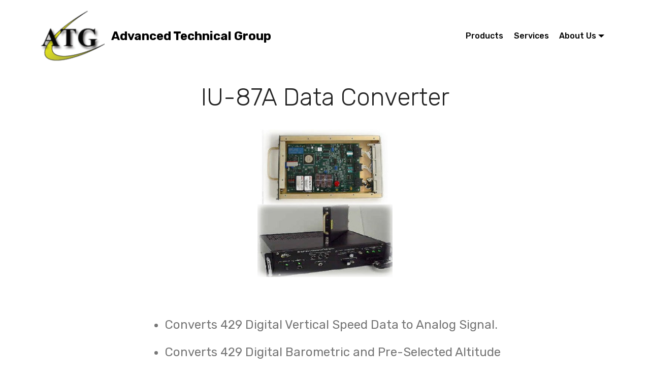

--- FILE ---
content_type: text/html
request_url: http://a-tg.com/IU87A.html
body_size: 2516
content:
<!DOCTYPE html>
<html  >
<head>
  <!-- Site made with Mobirise Website Builder v5.6.13, https://mobirise.com -->
  <meta charset="UTF-8">
  <meta http-equiv="X-UA-Compatible" content="IE=edge">
  <meta name="generator" content="Mobirise v5.6.13, mobirise.com">
  <meta name="twitter:card" content="summary_large_image"/>
  <meta name="twitter:image:src" content="">
  <meta property="og:image" content="">
  <meta name="twitter:title" content="IU87A">
  <meta name="viewport" content="width=device-width, initial-scale=1, minimum-scale=1">
  <link rel="shortcut icon" href="assets/images/atg-122x122.png" type="image/x-icon">
  <meta name="description" content="Site Builder Description">
  
  
  <title>IU87A</title>
  <link rel="stylesheet" href="assets/web/assets/mobirise-icons/mobirise-icons.css">
  <link rel="stylesheet" href="assets/bootstrap/css/bootstrap.min.css">
  <link rel="stylesheet" href="assets/bootstrap/css/bootstrap-grid.min.css">
  <link rel="stylesheet" href="assets/bootstrap/css/bootstrap-reboot.min.css">
  <link rel="stylesheet" href="assets/tether/tether.min.css">
  <link rel="stylesheet" href="assets/dropdown/css/style.css">
  <link rel="stylesheet" href="assets/socicon/css/styles.css">
  <link rel="stylesheet" href="assets/theme/css/style.css">
  <link rel="preload" href="https://fonts.googleapis.com/css?family=Rubik:300,300i,400,400i,500,500i,700,700i,900,900i&display=swap" as="style" onload="this.onload=null;this.rel='stylesheet'">
  <noscript><link rel="stylesheet" href="https://fonts.googleapis.com/css?family=Rubik:300,300i,400,400i,500,500i,700,700i,900,900i&display=swap"></noscript>
  <link rel="preload" as="style" href="assets/mobirise/css/mbr-additional.css"><link rel="stylesheet" href="assets/mobirise/css/mbr-additional.css" type="text/css">
  
  
  
  
</head>
<body>
  
  <section class="menu cid-qQVn396nBa" once="menu" id="menu2-4r">

    

    <nav class="navbar navbar-expand beta-menu navbar-dropdown align-items-center navbar-toggleable-sm bg-color transparent">
        <button class="navbar-toggler navbar-toggler-right" type="button" data-toggle="collapse" data-target="#navbarSupportedContent" aria-controls="navbarSupportedContent" aria-expanded="false" aria-label="Toggle navigation">
            <div class="hamburger">
                <span></span>
                <span></span>
                <span></span>
                <span></span>
            </div>
        </button>
        <div class="menu-logo">
            <div class="navbar-brand">
                <span class="navbar-logo">
                    <a href="index.html">
                        <img src="assets/images/atg-122x122.png" alt="Mobirise" title="" style="height: 7.9rem;">
                    </a>
                </span>
                <span class="navbar-caption-wrap"><a class="navbar-caption text-black display-5" href="index.html">
                        Advanced Technical Group</a></span>
            </div>
        </div>
        <div class="collapse navbar-collapse" id="navbarSupportedContent">
            <ul class="navbar-nav nav-dropdown nav-right" data-app-modern-menu="true"><li class="nav-item">
                    <a class="nav-link link text-black display-4" href="Products.html">
                        Products</a>
                </li>
                <li class="nav-item"><a class="nav-link link text-black display-4" href="Services.html" aria-expanded="true">
                        Services</a></li><li class="nav-item dropdown">
                    <a class="nav-link link text-black dropdown-toggle display-4" href="AboutUs.html" data-toggle="dropdown-submenu" aria-expanded="true">
                        About Us
                    </a><div class="dropdown-menu"><a class="text-black dropdown-item display-4" href="AboutUs.html">About ATG</a><a class="text-black dropdown-item display-4" href="ContactUs.html">Contact Us<br></a><a class="text-black dropdown-item display-4" href="RequestQuote.html">Request A Quote<br></a><a class="text-black dropdown-item display-4" href="Quality.html">Quality/ISO<br></a><a class="text-black dropdown-item display-4" href="RecentNews.html">News<br></a><a class="text-black dropdown-item display-4" href="Clients.html">Clients<br></a></div>
                </li></ul>
            
        </div>
    </nav>
</section>

<section class="mbr-section content4 cid-qQVn39wFct" id="content4-4s">

    

    <div class="container">
        <div class="media-container-row">
            <div class="title col-12 col-md-8">
                <h2 class="align-center pb-3 mbr-fonts-style display-2">
                    <br>IU-87A Data Converter</h2>
                <h3 class="mbr-section-subtitle align-center mbr-light mbr-fonts-style display-5"></h3>
                
            </div>
        </div>
    </div>
</section>

<section class="cid-qQVn39L0QP" id="image1-4t">

    

    <figure class="mbr-figure container">
            <div class="image-block" style="width: 24%;">
                <img src="assets/images/iu87apg-364x397.jpg" width="1400" alt="Mobirise" title="">
                
            </div>
    </figure>
</section>

<section class="mbr-section article content12 cid-qQVn3ae0tC" id="content12-4u">
     

    <div class="container">
        <div class="media-container-row">
            <div class="mbr-text counter-container col-12 col-md-8 mbr-fonts-style display-5">
                <ul>
                    <li>Converts 429 Digital Vertical Speed Data to Analog Signal.</li><li>Converts 429 Digital Barometric and Pre-Selected Altitude Data to Analog (Altitude Error) Signal.</li><li>Converts 429 Digital MACH Data to a Synchro Signal.</li><li>Continuous Monitoring of all Output Signals for Flight Safety System.</li><li>Power: +28 VDC Power Input; 200 millisecond Transparency</li><li>Environmental: -40 to 72 degrees Celsius; 2 G's Vibration All Axis; +55,000 Feet</li><li>EMI/EMC: DO-160D</li>
                </ul>
            </div>
        </div>
    </div>
</section>

<section class="cid-qQVn3aqmOO" id="footer5-4v">

    

    

    <div class="container">
        <div class="media-container-row">
            <div class="col-md-3">
                <div class="media-wrap">
                    <a href="index.html">
                       <img src="assets/images/atg-122x122.png" alt="Mobirise" title="">
                    </a>
                </div>
            </div>
            <div class="col-md-9">
                <p class="mbr-text align-right links mbr-fonts-style display-7">
                    <a href="AboutUs.html" class="text-black">ABOUT</a> &nbsp; &nbsp; &nbsp;<a href="ContactUs.html" class="text-black">CONTACT</a>
                </p>
            </div>
        </div>
        <div class="footer-lower">
            <div class="media-container-row">
                <div class="col-md-12">
                    <hr>
                </div>
            </div>
            <div class="media-container-row mbr-white">
                <div class="col-md-6 copyright">
                    <p class="mbr-text mbr-fonts-style display-7">
                        © Copyright 2022 ATG - All Rights Reserved
                    </p>
                </div>
                <div class="col-md-6">
                    <div class="social-list align-right">
                        <div class="soc-item">
                            <a href="https://www.facebook.com/ATG.INC" target="_blank">
                                <span class="mbr-iconfont mbr-iconfont-social socicon-facebook socicon"></span>
                            </a>
                        </div>
                        
                        
                        
                        
                        
                    </div>
                </div>
            </div>
        </div>
    </div>
</section><section class="display-7" style="padding: 0;align-items: center;justify-content: center;flex-wrap: wrap;    align-content: center;display: flex;position: relative;height: 4rem;"><a href="https://mobiri.se/615195" style="flex: 1 1;height: 4rem;position: absolute;width: 100%;z-index: 1;"><img alt="" style="height: 4rem;" src="[data-uri]"></a><p style="margin: 0;text-align: center;" class="display-7">&#8204;</p><a style="z-index:1" href="https://mobirise.com/drag-drop-website-builder.html">Drag and Drop Website Builder</a></section><script src="assets/popper/popper.min.js"></script>  <script src="assets/web/assets/jquery/jquery.min.js"></script>  <script src="assets/bootstrap/js/bootstrap.min.js"></script>  <script src="assets/tether/tether.min.js"></script>  <script src="assets/smoothscroll/smooth-scroll.js"></script>  <script src="assets/dropdown/js/nav-dropdown.js"></script>  <script src="assets/dropdown/js/navbar-dropdown.js"></script>  <script src="assets/touchswipe/jquery.touch-swipe.min.js"></script>  <script src="assets/theme/js/script.js"></script>  
  
  
</body>
</html>

--- FILE ---
content_type: text/css
request_url: http://a-tg.com/assets/mobirise/css/mbr-additional.css
body_size: 26525
content:
body {
  font-family: Rubik;
}
.display-1 {
  font-family: 'Rubik', sans-serif;
  font-size: 4.25rem;
  font-display: swap;
}
.display-1 > .mbr-iconfont {
  font-size: 6.8rem;
}
.display-2 {
  font-family: 'Rubik', sans-serif;
  font-size: 3rem;
  font-display: swap;
}
.display-2 > .mbr-iconfont {
  font-size: 4.8rem;
}
.display-4 {
  font-family: 'Rubik', sans-serif;
  font-size: 1rem;
  font-display: swap;
}
.display-4 > .mbr-iconfont {
  font-size: 1.6rem;
}
.display-5 {
  font-family: 'Rubik', sans-serif;
  font-size: 1.5rem;
  font-display: swap;
}
.display-5 > .mbr-iconfont {
  font-size: 2.4rem;
}
.display-7 {
  font-family: 'Rubik', sans-serif;
  font-size: 1rem;
  font-display: swap;
}
.display-7 > .mbr-iconfont {
  font-size: 1.6rem;
}
/* ---- Fluid typography for mobile devices ---- */
/* 1.4 - font scale ratio ( bootstrap == 1.42857 ) */
/* 100vw - current viewport width */
/* (48 - 20)  48 == 48rem == 768px, 20 == 20rem == 320px(minimal supported viewport) */
/* 0.65 - min scale variable, may vary */
@media (max-width: 768px) {
  .display-1 {
    font-size: 3.4rem;
    font-size: calc( 2.1374999999999997rem + (4.25 - 2.1374999999999997) * ((100vw - 20rem) / (48 - 20)));
    line-height: calc( 1.4 * (2.1374999999999997rem + (4.25 - 2.1374999999999997) * ((100vw - 20rem) / (48 - 20))));
  }
  .display-2 {
    font-size: 2.4rem;
    font-size: calc( 1.7rem + (3 - 1.7) * ((100vw - 20rem) / (48 - 20)));
    line-height: calc( 1.4 * (1.7rem + (3 - 1.7) * ((100vw - 20rem) / (48 - 20))));
  }
  .display-4 {
    font-size: 0.8rem;
    font-size: calc( 1rem + (1 - 1) * ((100vw - 20rem) / (48 - 20)));
    line-height: calc( 1.4 * (1rem + (1 - 1) * ((100vw - 20rem) / (48 - 20))));
  }
  .display-5 {
    font-size: 1.2rem;
    font-size: calc( 1.175rem + (1.5 - 1.175) * ((100vw - 20rem) / (48 - 20)));
    line-height: calc( 1.4 * (1.175rem + (1.5 - 1.175) * ((100vw - 20rem) / (48 - 20))));
  }
}
/* Buttons */
.btn {
  padding: 1rem 3rem;
  border-radius: 3px;
}
.btn-sm {
  padding: 0.6rem 1.5rem;
  border-radius: 3px;
}
.btn-md {
  padding: 1rem 3rem;
  border-radius: 3px;
}
.btn-lg {
  padding: 1.2rem 3.2rem;
  border-radius: 3px;
}
.bg-primary {
  background-color: #149dcc !important;
}
.bg-success {
  background-color: #f7ed4a !important;
}
.bg-info {
  background-color: #82786e !important;
}
.bg-warning {
  background-color: #879a9f !important;
}
.bg-danger {
  background-color: #b1a374 !important;
}
.btn-primary,
.btn-primary:active {
  background-color: #149dcc !important;
  border-color: #149dcc !important;
  color: #ffffff !important;
}
.btn-primary:hover,
.btn-primary:focus,
.btn-primary.focus,
.btn-primary.active {
  color: #ffffff !important;
  background-color: #0d6786 !important;
  border-color: #0d6786 !important;
}
.btn-primary.disabled,
.btn-primary:disabled {
  color: #ffffff !important;
  background-color: #0d6786 !important;
  border-color: #0d6786 !important;
}
.btn-secondary,
.btn-secondary:active {
  background-color: #cc2952 !important;
  border-color: #cc2952 !important;
  color: #ffffff !important;
}
.btn-secondary:hover,
.btn-secondary:focus,
.btn-secondary.focus,
.btn-secondary.active {
  color: #ffffff !important;
  background-color: #8c1c38 !important;
  border-color: #8c1c38 !important;
}
.btn-secondary.disabled,
.btn-secondary:disabled {
  color: #ffffff !important;
  background-color: #8c1c38 !important;
  border-color: #8c1c38 !important;
}
.btn-info,
.btn-info:active {
  background-color: #82786e !important;
  border-color: #82786e !important;
  color: #ffffff !important;
}
.btn-info:hover,
.btn-info:focus,
.btn-info.focus,
.btn-info.active {
  color: #ffffff !important;
  background-color: #59524b !important;
  border-color: #59524b !important;
}
.btn-info.disabled,
.btn-info:disabled {
  color: #ffffff !important;
  background-color: #59524b !important;
  border-color: #59524b !important;
}
.btn-success,
.btn-success:active {
  background-color: #f7ed4a !important;
  border-color: #f7ed4a !important;
  color: #3f3c03 !important;
}
.btn-success:hover,
.btn-success:focus,
.btn-success.focus,
.btn-success.active {
  color: #3f3c03 !important;
  background-color: #eadd0a !important;
  border-color: #eadd0a !important;
}
.btn-success.disabled,
.btn-success:disabled {
  color: #3f3c03 !important;
  background-color: #eadd0a !important;
  border-color: #eadd0a !important;
}
.btn-warning,
.btn-warning:active {
  background-color: #879a9f !important;
  border-color: #879a9f !important;
  color: #ffffff !important;
}
.btn-warning:hover,
.btn-warning:focus,
.btn-warning.focus,
.btn-warning.active {
  color: #ffffff !important;
  background-color: #617479 !important;
  border-color: #617479 !important;
}
.btn-warning.disabled,
.btn-warning:disabled {
  color: #ffffff !important;
  background-color: #617479 !important;
  border-color: #617479 !important;
}
.btn-danger,
.btn-danger:active {
  background-color: #b1a374 !important;
  border-color: #b1a374 !important;
  color: #ffffff !important;
}
.btn-danger:hover,
.btn-danger:focus,
.btn-danger.focus,
.btn-danger.active {
  color: #ffffff !important;
  background-color: #8b7d4e !important;
  border-color: #8b7d4e !important;
}
.btn-danger.disabled,
.btn-danger:disabled {
  color: #ffffff !important;
  background-color: #8b7d4e !important;
  border-color: #8b7d4e !important;
}
.btn-white {
  color: #333333 !important;
}
.btn-white,
.btn-white:active {
  background-color: #ffffff !important;
  border-color: #ffffff !important;
  color: #808080 !important;
}
.btn-white:hover,
.btn-white:focus,
.btn-white.focus,
.btn-white.active {
  color: #808080 !important;
  background-color: #d9d9d9 !important;
  border-color: #d9d9d9 !important;
}
.btn-white.disabled,
.btn-white:disabled {
  color: #808080 !important;
  background-color: #d9d9d9 !important;
  border-color: #d9d9d9 !important;
}
.btn-black,
.btn-black:active {
  background-color: #333333 !important;
  border-color: #333333 !important;
  color: #ffffff !important;
}
.btn-black:hover,
.btn-black:focus,
.btn-black.focus,
.btn-black.active {
  color: #ffffff !important;
  background-color: #0d0d0d !important;
  border-color: #0d0d0d !important;
}
.btn-black.disabled,
.btn-black:disabled {
  color: #ffffff !important;
  background-color: #0d0d0d !important;
  border-color: #0d0d0d !important;
}
.btn-primary-outline,
.btn-primary-outline:active {
  background: none;
  border-color: #0b566f;
  color: #0b566f;
}
.btn-primary-outline:hover,
.btn-primary-outline:focus,
.btn-primary-outline.focus,
.btn-primary-outline.active {
  color: #ffffff;
  background-color: #149dcc;
  border-color: #149dcc;
}
.btn-primary-outline.disabled,
.btn-primary-outline:disabled {
  color: #ffffff !important;
  background-color: #149dcc !important;
  border-color: #149dcc !important;
}
.btn-secondary-outline,
.btn-secondary-outline:active {
  background: none;
  border-color: #771830;
  color: #771830;
}
.btn-secondary-outline:hover,
.btn-secondary-outline:focus,
.btn-secondary-outline.focus,
.btn-secondary-outline.active {
  color: #ffffff;
  background-color: #cc2952;
  border-color: #cc2952;
}
.btn-secondary-outline.disabled,
.btn-secondary-outline:disabled {
  color: #ffffff !important;
  background-color: #cc2952 !important;
  border-color: #cc2952 !important;
}
.btn-info-outline,
.btn-info-outline:active {
  background: none;
  border-color: #4b453f;
  color: #4b453f;
}
.btn-info-outline:hover,
.btn-info-outline:focus,
.btn-info-outline.focus,
.btn-info-outline.active {
  color: #ffffff;
  background-color: #82786e;
  border-color: #82786e;
}
.btn-info-outline.disabled,
.btn-info-outline:disabled {
  color: #ffffff !important;
  background-color: #82786e !important;
  border-color: #82786e !important;
}
.btn-success-outline,
.btn-success-outline:active {
  background: none;
  border-color: #d2c609;
  color: #d2c609;
}
.btn-success-outline:hover,
.btn-success-outline:focus,
.btn-success-outline.focus,
.btn-success-outline.active {
  color: #3f3c03;
  background-color: #f7ed4a;
  border-color: #f7ed4a;
}
.btn-success-outline.disabled,
.btn-success-outline:disabled {
  color: #3f3c03 !important;
  background-color: #f7ed4a !important;
  border-color: #f7ed4a !important;
}
.btn-warning-outline,
.btn-warning-outline:active {
  background: none;
  border-color: #55666b;
  color: #55666b;
}
.btn-warning-outline:hover,
.btn-warning-outline:focus,
.btn-warning-outline.focus,
.btn-warning-outline.active {
  color: #ffffff;
  background-color: #879a9f;
  border-color: #879a9f;
}
.btn-warning-outline.disabled,
.btn-warning-outline:disabled {
  color: #ffffff !important;
  background-color: #879a9f !important;
  border-color: #879a9f !important;
}
.btn-danger-outline,
.btn-danger-outline:active {
  background: none;
  border-color: #7a6e45;
  color: #7a6e45;
}
.btn-danger-outline:hover,
.btn-danger-outline:focus,
.btn-danger-outline.focus,
.btn-danger-outline.active {
  color: #ffffff;
  background-color: #b1a374;
  border-color: #b1a374;
}
.btn-danger-outline.disabled,
.btn-danger-outline:disabled {
  color: #ffffff !important;
  background-color: #b1a374 !important;
  border-color: #b1a374 !important;
}
.btn-black-outline,
.btn-black-outline:active {
  background: none;
  border-color: #000000;
  color: #000000;
}
.btn-black-outline:hover,
.btn-black-outline:focus,
.btn-black-outline.focus,
.btn-black-outline.active {
  color: #ffffff;
  background-color: #333333;
  border-color: #333333;
}
.btn-black-outline.disabled,
.btn-black-outline:disabled {
  color: #ffffff !important;
  background-color: #333333 !important;
  border-color: #333333 !important;
}
.btn-white-outline,
.btn-white-outline:active,
.btn-white-outline.active {
  background: none;
  border-color: #ffffff;
  color: #ffffff;
}
.btn-white-outline:hover,
.btn-white-outline:focus,
.btn-white-outline.focus {
  color: #333333;
  background-color: #ffffff;
  border-color: #ffffff;
}
.text-primary {
  color: #149dcc !important;
}
.text-secondary {
  color: #cc2952 !important;
}
.text-success {
  color: #f7ed4a !important;
}
.text-info {
  color: #82786e !important;
}
.text-warning {
  color: #879a9f !important;
}
.text-danger {
  color: #b1a374 !important;
}
.text-white {
  color: #ffffff !important;
}
.text-black {
  color: #000000 !important;
}
a.text-primary:hover,
a.text-primary:focus {
  color: #0b566f !important;
}
a.text-secondary:hover,
a.text-secondary:focus {
  color: #771830 !important;
}
a.text-success:hover,
a.text-success:focus {
  color: #d2c609 !important;
}
a.text-info:hover,
a.text-info:focus {
  color: #4b453f !important;
}
a.text-warning:hover,
a.text-warning:focus {
  color: #55666b !important;
}
a.text-danger:hover,
a.text-danger:focus {
  color: #7a6e45 !important;
}
a.text-white:hover,
a.text-white:focus {
  color: #b3b3b3 !important;
}
a.text-black:hover,
a.text-black:focus {
  color: #4d4d4d !important;
}
.alert-success {
  background-color: #70c770;
}
.alert-info {
  background-color: #82786e;
}
.alert-warning {
  background-color: #879a9f;
}
.alert-danger {
  background-color: #b1a374;
}
.mbr-section-btn a.btn:not(.btn-form) {
  border-radius: 100px;
}
.mbr-section-btn a.btn:not(.btn-form):hover,
.mbr-section-btn a.btn:not(.btn-form):focus {
  box-shadow: none !important;
}
.mbr-section-btn a.btn:not(.btn-form):hover,
.mbr-section-btn a.btn:not(.btn-form):focus {
  box-shadow: 0 10px 40px 0 rgba(0, 0, 0, 0.2) !important;
  -webkit-box-shadow: 0 10px 40px 0 rgba(0, 0, 0, 0.2) !important;
}
.mbr-gallery-filter li a {
  border-radius: 100px !important;
}
.mbr-gallery-filter li.active .btn {
  background-color: #149dcc;
  border-color: #149dcc;
  color: #ffffff;
}
.mbr-gallery-filter li.active .btn:focus {
  box-shadow: none;
}
.nav-tabs .nav-link {
  border-radius: 100px !important;
}
a,
a:hover {
  color: #149dcc;
}
.mbr-plan-header.bg-primary .mbr-plan-subtitle,
.mbr-plan-header.bg-primary .mbr-plan-price-desc {
  color: #b4e6f8;
}
.mbr-plan-header.bg-success .mbr-plan-subtitle,
.mbr-plan-header.bg-success .mbr-plan-price-desc {
  color: #ffffff;
}
.mbr-plan-header.bg-info .mbr-plan-subtitle,
.mbr-plan-header.bg-info .mbr-plan-price-desc {
  color: #beb8b2;
}
.mbr-plan-header.bg-warning .mbr-plan-subtitle,
.mbr-plan-header.bg-warning .mbr-plan-price-desc {
  color: #ced6d8;
}
.mbr-plan-header.bg-danger .mbr-plan-subtitle,
.mbr-plan-header.bg-danger .mbr-plan-price-desc {
  color: #dfd9c6;
}
/* Scroll to top button*/
.scrollToTop_wraper {
  display: none;
}
.form-control {
  font-family: 'Rubik', sans-serif;
  font-size: 1rem;
  font-display: swap;
}
.form-control > .mbr-iconfont {
  font-size: 1.6rem;
}
blockquote {
  border-color: #149dcc;
}
/* Forms */
.mbr-form .btn {
  margin: .4rem 0;
}
.mbr-form .input-group-btn a.btn {
  border-radius: 100px !important;
}
.mbr-form .input-group-btn a.btn:hover {
  box-shadow: 0 10px 40px 0 rgba(0, 0, 0, 0.2);
}
.mbr-form .input-group-btn button[type="submit"] {
  border-radius: 100px !important;
  padding: 1rem 3rem;
}
.mbr-form .input-group-btn button[type="submit"]:hover {
  box-shadow: 0 10px 40px 0 rgba(0, 0, 0, 0.2);
}
@media (max-width: 767px) {
  .btn {
    font-size: .75rem !important;
  }
  .btn .mbr-iconfont {
    font-size: 1rem !important;
  }
}
/* Footer */
.mbr-footer-content li::before,
.mbr-footer .mbr-contacts li::before {
  background: #149dcc;
}
.mbr-footer-content li a:hover,
.mbr-footer .mbr-contacts li a:hover {
  color: #149dcc;
}
.footer3 input[type="email"],
.footer4 input[type="email"] {
  border-radius: 100px !important;
}
.footer3 .input-group-btn a.btn,
.footer4 .input-group-btn a.btn {
  border-radius: 100px !important;
}
.footer3 .input-group-btn button[type="submit"],
.footer4 .input-group-btn button[type="submit"] {
  border-radius: 100px !important;
}
/* Headers*/
.header13 .form-inline input[type="email"],
.header14 .form-inline input[type="email"] {
  border-radius: 100px;
}
.header13 .form-inline input[type="text"],
.header14 .form-inline input[type="text"] {
  border-radius: 100px;
}
.header13 .form-inline input[type="tel"],
.header14 .form-inline input[type="tel"] {
  border-radius: 100px;
}
.header13 .form-inline a.btn,
.header14 .form-inline a.btn {
  border-radius: 100px;
}
.header13 .form-inline button,
.header14 .form-inline button {
  border-radius: 100px !important;
}
@media screen and (-ms-high-contrast: active), (-ms-high-contrast: none) {
  .card-wrapper {
    flex: auto !important;
  }
}
.jq-selectbox li:hover,
.jq-selectbox li.selected {
  background-color: #149dcc;
  color: #ffffff;
}
.jq-selectbox .jq-selectbox__trigger-arrow,
.jq-number__spin.minus:after,
.jq-number__spin.plus:after {
  transition: 0.4s;
  border-top-color: currentColor;
  border-bottom-color: currentColor;
}
.jq-selectbox:hover .jq-selectbox__trigger-arrow,
.jq-number__spin.minus:hover:after,
.jq-number__spin.plus:hover:after {
  border-top-color: #149dcc;
  border-bottom-color: #149dcc;
}
.xdsoft_datetimepicker .xdsoft_calendar td.xdsoft_default,
.xdsoft_datetimepicker .xdsoft_calendar td.xdsoft_current,
.xdsoft_datetimepicker .xdsoft_timepicker .xdsoft_time_box > div > div.xdsoft_current {
  color: #ffffff !important;
  background-color: #149dcc !important;
  box-shadow: none !important;
}
.xdsoft_datetimepicker .xdsoft_calendar td:hover,
.xdsoft_datetimepicker .xdsoft_timepicker .xdsoft_time_box > div > div:hover {
  color: #ffffff !important;
  background: #cc2952 !important;
  box-shadow: none !important;
}
.lazy-bg {
  background-image: none !important;
}
.lazy-placeholder:not(section),
.lazy-none {
  display: block;
  position: relative;
  padding-bottom: 56.25%;
}
iframe.lazy-placeholder,
.lazy-placeholder:after {
  content: '';
  position: absolute;
  width: 100px;
  height: 100px;
  background: transparent no-repeat center;
  background-size: contain;
  top: 50%;
  left: 50%;
  transform: translateX(-50%) translateY(-50%);
  background-image: url("data:image/svg+xml;charset=UTF-8,%3csvg width='32' height='32' viewBox='0 0 64 64' xmlns='http://www.w3.org/2000/svg' stroke='%23149dcc' %3e%3cg fill='none' fill-rule='evenodd'%3e%3cg transform='translate(16 16)' stroke-width='2'%3e%3ccircle stroke-opacity='.5' cx='16' cy='16' r='16'/%3e%3cpath d='M32 16c0-9.94-8.06-16-16-16'%3e%3canimateTransform attributeName='transform' type='rotate' from='0 16 16' to='360 16 16' dur='1s' repeatCount='indefinite'/%3e%3c/path%3e%3c/g%3e%3c/g%3e%3c/svg%3e");
}
section.lazy-placeholder:after {
  opacity: 0.3;
}
.cid-qPws99sxto {
  padding-top: 120px;
  padding-bottom: 60px;
  background-color: #ffffff;
}
.cid-qPws99sxto .mbr-section-subtitle {
  color: #767676;
}
.cid-qPwpREH5Ui {
  padding-top: 45px;
  padding-bottom: 45px;
  background-color: #ffffff;
}
.cid-qPwpREH5Ui .content-slider {
  display: flex;
  justify-content: center;
}
.cid-qPwpREH5Ui .modal-body .close {
  background: #1b1b1b;
}
.cid-qPwpREH5Ui .modal-body .close span {
  font-style: normal;
}
.cid-qPwpREH5Ui .carousel-inner > .active,
.cid-qPwpREH5Ui .carousel-inner > .next,
.cid-qPwpREH5Ui .carousel-inner > .prev {
  display: flex;
}
.cid-qPwpREH5Ui .carousel-control .icon-next,
.cid-qPwpREH5Ui .carousel-control .icon-prev {
  margin-top: -18px;
  font-size: 40px;
  line-height: 27px;
}
.cid-qPwpREH5Ui .carousel-control:hover {
  background: #1b1b1b;
  color: #fff;
  opacity: 1;
}
@media (max-width: 767px) {
  .cid-qPwpREH5Ui .container .carousel-control {
    margin-bottom: 0;
  }
  .cid-qPwpREH5Ui .content-slider-wrap {
    width: 100%!important;
  }
}
.cid-qPwpREH5Ui .boxed-slider {
  position: relative;
  padding: 93px 0;
}
.cid-qPwpREH5Ui .boxed-slider > div {
  position: relative;
}
.cid-qPwpREH5Ui .container img {
  width: 100%;
}
.cid-qPwpREH5Ui .container img + .row {
  position: absolute;
  top: 50%;
  left: 0;
  right: 0;
  -webkit-transform: translateY(-50%);
  -moz-transform: translateY(-50%);
  transform: translateY(-50%);
  z-index: 2;
}
.cid-qPwpREH5Ui .mbr-section {
  padding: 0;
  background-attachment: scroll;
}
.cid-qPwpREH5Ui .mbr-table-cell {
  padding: 0;
}
.cid-qPwpREH5Ui .container .carousel-indicators {
  margin-bottom: 3px;
}
.cid-qPwpREH5Ui .carousel-caption {
  top: 50%;
  right: 0;
  bottom: auto;
  left: 0;
  display: flex;
  align-items: center;
  -webkit-transform: translateY(-50%);
  transform: translateY(-50%);
}
.cid-qPwpREH5Ui .mbr-overlay {
  z-index: 1;
}
.cid-qPwpREH5Ui .container-slide.container {
  width: 100%;
  min-height: 100vh;
  padding: 0;
}
.cid-qPwpREH5Ui .carousel-item {
  background-position: 50% 50%;
  background-repeat: no-repeat;
  background-size: cover;
  -o-transition: -o-transform 0.6s ease-in-out;
  -webkit-transition: -webkit-transform 0.6s ease-in-out;
  transition: transform 0.6s ease-in-out, -webkit-transform 0.6s ease-in-out, -o-transform 0.6s ease-in-out;
  -webkit-backface-visibility: hidden;
  backface-visibility: hidden;
  -webkit-perspective: 1000px;
  perspective: 1000px;
}
@media (max-width: 576px) {
  .cid-qPwpREH5Ui .carousel-item .container {
    width: 100%;
  }
}
.cid-qPwpREH5Ui .carousel-item-next.carousel-item-left,
.cid-qPwpREH5Ui .carousel-item-prev.carousel-item-right {
  -webkit-transform: translate3d(0, 0, 0);
  transform: translate3d(0, 0, 0);
}
.cid-qPwpREH5Ui .active.carousel-item-right,
.cid-qPwpREH5Ui .carousel-item-next {
  -webkit-transform: translate3d(100%, 0, 0);
  transform: translate3d(100%, 0, 0);
}
.cid-qPwpREH5Ui .active.carousel-item-left,
.cid-qPwpREH5Ui .carousel-item-prev {
  -webkit-transform: translate3d(-100%, 0, 0);
  transform: translate3d(-100%, 0, 0);
}
.cid-qPwpREH5Ui .mbr-slider .carousel-control {
  top: 50%;
  width: 50px;
  height: 50px;
  margin-top: -1.5rem;
  font-size: 35px;
  background-color: rgba(0, 0, 0, 0.5);
  border: 2px solid #fff;
  border-radius: 50%;
  transition: all .3s;
}
.cid-qPwpREH5Ui .mbr-slider .carousel-control.carousel-control-prev {
  left: 0;
  margin-left: 2.5rem;
}
.cid-qPwpREH5Ui .mbr-slider .carousel-control.carousel-control-next {
  right: 0;
  margin-right: 2.5rem;
}
.cid-qPwpREH5Ui .mbr-slider .carousel-control .mbr-iconfont {
  font-size: 1.5rem;
}
@media (max-width: 767px) {
  .cid-qPwpREH5Ui .mbr-slider .carousel-control {
    top: auto;
    bottom: 1rem;
  }
}
.cid-qPwpREH5Ui .mbr-slider .carousel-indicators {
  position: absolute;
  bottom: 0;
  margin-bottom: 1.5rem !important;
}
.cid-qPwpREH5Ui .mbr-slider .carousel-indicators li {
  max-width: 15px;
  height: 15px;
  max-height: 15px;
  margin: 3px;
  background-color: rgba(0, 0, 0, 0.5);
  border: 2px solid #fff;
  border-radius: 50%;
  opacity: .5;
  transition: all .3s;
}
.cid-qPwpREH5Ui .mbr-slider .carousel-indicators li.active,
.cid-qPwpREH5Ui .mbr-slider .carousel-indicators li:hover {
  opacity: .9;
}
.cid-qPwpREH5Ui .mbr-slider .carousel-indicators li::after,
.cid-qPwpREH5Ui .mbr-slider .carousel-indicators li::before {
  content: none;
}
.cid-qPwpREH5Ui .mbr-slider .carousel-indicators.ie-fix {
  left: 50%;
  display: block;
  width: 60%;
  margin-left: -30%;
  text-align: center;
}
@media (max-width: 576px) {
  .cid-qPwpREH5Ui .mbr-slider .carousel-indicators {
    display: none !important;
  }
}
.cid-qPwpREH5Ui .mbr-slider > .container img {
  width: 100%;
}
.cid-qPwpREH5Ui .mbr-slider > .container img + .row {
  position: absolute;
  top: 50%;
  right: 0;
  left: 0;
  z-index: 2;
  -moz-transform: translateY(-50%);
  -webkit-transform: translateY(-50%);
  transform: translateY(-50%);
}
.cid-qPwpREH5Ui .mbr-slider > .container .carousel-indicators {
  margin-bottom: 3px;
}
@media (max-width: 576px) {
  .cid-qPwpREH5Ui .mbr-slider > .container .carousel-control {
    margin-bottom: 0;
  }
}
.cid-qPwpREH5Ui .mbr-slider .mbr-section {
  padding: 0;
  background-attachment: scroll;
}
.cid-qPwpREH5Ui .mbr-slider .mbr-table-cell {
  padding: 0;
}
.cid-qPwpREH5Ui .carousel-item .container.container-slide {
  position: initial;
  width: auto;
  min-height: 0;
}
.cid-qPwpREH5Ui .full-screen .slider-fullscreen-image {
  min-height: 100vh;
  background-repeat: no-repeat;
  background-position: 50% 50%;
  background-size: cover;
}
.cid-qPwpREH5Ui .full-screen .slider-fullscreen-image.active {
  display: -o-flex;
}
.cid-qPwpREH5Ui .full-screen .container {
  width: auto;
  padding-right: 0;
  padding-left: 0;
}
.cid-qPwpREH5Ui .full-screen .carousel-item .container.container-slide {
  width: 100%;
  min-height: 100vh;
  padding: 0;
}
.cid-qPwpREH5Ui .full-screen .carousel-item .container.container-slide img {
  display: none;
}
.cid-qPwpREH5Ui .mbr-background-video-preview {
  position: absolute;
  top: 0;
  right: 0;
  bottom: 0;
  left: 0;
}
.cid-qPwpREH5Ui .mbr-overlay ~ .container-slide {
  z-index: auto;
}
.cid-qPwpREH5Ui .mbr-slider.slide .container {
  overflow: hidden;
  padding: 0;
}
.cid-qPwpREH5Ui .carousel-inner {
  height: 100%;
}
.cid-qPwpREH5Ui .slider-fullscreen-image {
  height: 100%;
  background: transparent !important;
}
.cid-qPwpREH5Ui .image_wrapper {
  height: 300px;
  width: 100%;
  position: relative;
  display: inline-block;
}
.cid-qPwpREH5Ui .image_wrapper img {
  width: auto !important;
  height: 100%;
}
.cid-qPwpREH5Ui .carousel-item .container-slide {
  text-align: center;
}
.cid-qPwpREH5Ui .content-slider-wrap {
  width: 100%;
}
.cid-qPvyPHS3Rd .navbar {
  background: #ffffff;
  transition: none;
  min-height: 77px;
  padding: .5rem 0;
}
.cid-qPvyPHS3Rd .navbar-dropdown.bg-color.transparent.opened {
  background: #ffffff;
}
.cid-qPvyPHS3Rd a {
  font-style: normal;
}
.cid-qPvyPHS3Rd .nav-item span {
  padding-right: 0.4em;
  line-height: 0.5em;
  vertical-align: text-bottom;
  position: relative;
  text-decoration: none;
}
.cid-qPvyPHS3Rd .nav-item a {
  display: flex;
  align-items: center;
  justify-content: center;
  padding: 0.7rem 0 !important;
  margin: 0rem .65rem !important;
}
.cid-qPvyPHS3Rd .nav-item:focus,
.cid-qPvyPHS3Rd .nav-link:focus {
  outline: none;
}
.cid-qPvyPHS3Rd .btn {
  padding: 0.4rem 1.5rem;
  display: inline-flex;
  align-items: center;
}
.cid-qPvyPHS3Rd .btn .mbr-iconfont {
  font-size: 1.6rem;
}
.cid-qPvyPHS3Rd .menu-logo {
  margin-right: auto;
}
.cid-qPvyPHS3Rd .menu-logo .navbar-brand {
  display: flex;
  margin-left: 5rem;
  padding: 0;
  transition: padding .2s;
  min-height: 3.8rem;
  align-items: center;
}
.cid-qPvyPHS3Rd .menu-logo .navbar-brand .navbar-caption-wrap {
  display: flex;
  -webkit-align-items: center;
  align-items: center;
  word-break: break-word;
  min-width: 7rem;
  margin: .3rem 0;
}
.cid-qPvyPHS3Rd .menu-logo .navbar-brand .navbar-caption-wrap .navbar-caption {
  line-height: 1.2rem !important;
  padding-right: 2rem;
}
.cid-qPvyPHS3Rd .menu-logo .navbar-brand .navbar-logo {
  font-size: 4rem;
  transition: font-size 0.25s;
}
.cid-qPvyPHS3Rd .menu-logo .navbar-brand .navbar-logo img {
  display: flex;
}
.cid-qPvyPHS3Rd .menu-logo .navbar-brand .navbar-logo .mbr-iconfont {
  transition: font-size 0.25s;
}
.cid-qPvyPHS3Rd .navbar-toggleable-sm .navbar-collapse {
  justify-content: flex-end;
  -webkit-justify-content: flex-end;
  padding-right: 5rem;
  width: auto;
}
.cid-qPvyPHS3Rd .navbar-toggleable-sm .navbar-collapse .navbar-nav {
  flex-wrap: wrap;
  -webkit-flex-wrap: wrap;
  padding-left: 0;
}
.cid-qPvyPHS3Rd .navbar-toggleable-sm .navbar-collapse .navbar-nav .nav-item {
  -webkit-align-self: center;
  align-self: center;
}
.cid-qPvyPHS3Rd .navbar-toggleable-sm .navbar-collapse .navbar-buttons {
  padding-left: 0;
  padding-bottom: 0;
}
.cid-qPvyPHS3Rd .dropdown .dropdown-menu {
  background: #ffffff;
  display: none;
  position: absolute;
  min-width: 5rem;
  padding-top: 1.4rem;
  padding-bottom: 1.4rem;
  text-align: left;
}
.cid-qPvyPHS3Rd .dropdown .dropdown-menu .dropdown-item {
  width: auto;
  padding: 0.235em 1.5385em 0.235em 1.5385em !important;
}
.cid-qPvyPHS3Rd .dropdown .dropdown-menu .dropdown-item::after {
  right: 0.5rem;
}
.cid-qPvyPHS3Rd .dropdown .dropdown-menu .dropdown-submenu {
  margin: 0;
}
.cid-qPvyPHS3Rd .dropdown.open > .dropdown-menu {
  display: block;
}
.cid-qPvyPHS3Rd .navbar-toggleable-sm.opened:after {
  position: absolute;
  width: 100vw;
  height: 100vh;
  content: '';
  background-color: rgba(0, 0, 0, 0.1);
  left: 0;
  bottom: 0;
  transform: translateY(100%);
  -webkit-transform: translateY(100%);
  z-index: 1000;
}
.cid-qPvyPHS3Rd .navbar.navbar-short {
  min-height: 60px;
  transition: all .2s;
}
.cid-qPvyPHS3Rd .navbar.navbar-short .navbar-toggler-right {
  top: 20px;
}
.cid-qPvyPHS3Rd .navbar.navbar-short .navbar-logo a {
  font-size: 2.5rem !important;
  line-height: 2.5rem;
  transition: font-size 0.25s;
}
.cid-qPvyPHS3Rd .navbar.navbar-short .navbar-logo a .mbr-iconfont {
  font-size: 2.5rem !important;
}
.cid-qPvyPHS3Rd .navbar.navbar-short .navbar-logo a img {
  height: 3rem !important;
}
.cid-qPvyPHS3Rd .navbar.navbar-short .navbar-brand {
  min-height: 3rem;
}
.cid-qPvyPHS3Rd button.navbar-toggler {
  width: 31px;
  height: 18px;
  cursor: pointer;
  transition: all .2s;
  top: 1.5rem;
  right: 1rem;
}
.cid-qPvyPHS3Rd button.navbar-toggler:focus {
  outline: none;
}
.cid-qPvyPHS3Rd button.navbar-toggler .hamburger span {
  position: absolute;
  right: 0;
  width: 30px;
  height: 2px;
  border-right: 5px;
  background-color: #333333;
}
.cid-qPvyPHS3Rd button.navbar-toggler .hamburger span:nth-child(1) {
  top: 0;
  transition: all .2s;
}
.cid-qPvyPHS3Rd button.navbar-toggler .hamburger span:nth-child(2) {
  top: 8px;
  transition: all .15s;
}
.cid-qPvyPHS3Rd button.navbar-toggler .hamburger span:nth-child(3) {
  top: 8px;
  transition: all .15s;
}
.cid-qPvyPHS3Rd button.navbar-toggler .hamburger span:nth-child(4) {
  top: 16px;
  transition: all .2s;
}
.cid-qPvyPHS3Rd nav.opened .hamburger span:nth-child(1) {
  top: 8px;
  width: 0;
  opacity: 0;
  right: 50%;
  transition: all .2s;
}
.cid-qPvyPHS3Rd nav.opened .hamburger span:nth-child(2) {
  -webkit-transform: rotate(45deg);
  transform: rotate(45deg);
  transition: all .25s;
}
.cid-qPvyPHS3Rd nav.opened .hamburger span:nth-child(3) {
  -webkit-transform: rotate(-45deg);
  transform: rotate(-45deg);
  transition: all .25s;
}
.cid-qPvyPHS3Rd nav.opened .hamburger span:nth-child(4) {
  top: 8px;
  width: 0;
  opacity: 0;
  right: 50%;
  transition: all .2s;
}
.cid-qPvyPHS3Rd .collapsed.navbar-expand {
  flex-direction: column;
}
.cid-qPvyPHS3Rd .collapsed .btn {
  display: flex;
}
.cid-qPvyPHS3Rd .collapsed .navbar-collapse {
  display: none !important;
  padding-right: 0 !important;
}
.cid-qPvyPHS3Rd .collapsed .navbar-collapse.collapsing,
.cid-qPvyPHS3Rd .collapsed .navbar-collapse.show {
  display: block !important;
}
.cid-qPvyPHS3Rd .collapsed .navbar-collapse.collapsing .navbar-nav,
.cid-qPvyPHS3Rd .collapsed .navbar-collapse.show .navbar-nav {
  display: block;
  text-align: center;
}
.cid-qPvyPHS3Rd .collapsed .navbar-collapse.collapsing .navbar-nav .nav-item,
.cid-qPvyPHS3Rd .collapsed .navbar-collapse.show .navbar-nav .nav-item {
  clear: both;
}
.cid-qPvyPHS3Rd .collapsed .navbar-collapse.collapsing .navbar-nav .nav-item:last-child,
.cid-qPvyPHS3Rd .collapsed .navbar-collapse.show .navbar-nav .nav-item:last-child {
  margin-bottom: 1rem;
}
.cid-qPvyPHS3Rd .collapsed .navbar-collapse.collapsing .navbar-buttons,
.cid-qPvyPHS3Rd .collapsed .navbar-collapse.show .navbar-buttons {
  text-align: center;
}
.cid-qPvyPHS3Rd .collapsed .navbar-collapse.collapsing .navbar-buttons:last-child,
.cid-qPvyPHS3Rd .collapsed .navbar-collapse.show .navbar-buttons:last-child {
  margin-bottom: 1rem;
}
.cid-qPvyPHS3Rd .collapsed button.navbar-toggler {
  display: block;
}
.cid-qPvyPHS3Rd .collapsed .navbar-brand {
  margin-left: 1rem !important;
}
.cid-qPvyPHS3Rd .collapsed .navbar-toggleable-sm {
  flex-direction: column;
  -webkit-flex-direction: column;
}
.cid-qPvyPHS3Rd .collapsed .dropdown .dropdown-menu {
  width: 100%;
  text-align: center;
  position: relative;
  opacity: 0;
  display: block;
  height: 0;
  visibility: hidden;
  padding: 0;
  transition-duration: .5s;
  transition-property: opacity,padding,height;
}
.cid-qPvyPHS3Rd .collapsed .dropdown.open > .dropdown-menu {
  position: relative;
  opacity: 1;
  height: auto;
  padding: 1.4rem 0;
  visibility: visible;
}
.cid-qPvyPHS3Rd .collapsed .dropdown .dropdown-submenu {
  left: 0;
  text-align: center;
  width: 100%;
}
.cid-qPvyPHS3Rd .collapsed .dropdown .dropdown-toggle[data-toggle="dropdown-submenu"]::after {
  margin-top: 0;
  position: inherit;
  right: 0;
  top: 50%;
  display: inline-block;
  width: 0;
  height: 0;
  margin-left: .3em;
  vertical-align: middle;
  content: "";
  border-top: .30em solid;
  border-right: .30em solid transparent;
  border-left: .30em solid transparent;
}
@media (max-width: 991px) {
  .cid-qPvyPHS3Rd.navbar-expand {
    flex-direction: column;
  }
  .cid-qPvyPHS3Rd img {
    height: 3.8rem !important;
  }
  .cid-qPvyPHS3Rd .btn {
    display: flex;
  }
  .cid-qPvyPHS3Rd button.navbar-toggler {
    display: block;
  }
  .cid-qPvyPHS3Rd .navbar-brand {
    margin-left: 1rem !important;
  }
  .cid-qPvyPHS3Rd .navbar-toggleable-sm {
    flex-direction: column;
    -webkit-flex-direction: column;
  }
  .cid-qPvyPHS3Rd .navbar-collapse {
    display: none !important;
    padding-right: 0 !important;
  }
  .cid-qPvyPHS3Rd .navbar-collapse.collapsing,
  .cid-qPvyPHS3Rd .navbar-collapse.show {
    display: block !important;
  }
  .cid-qPvyPHS3Rd .navbar-collapse.collapsing .navbar-nav,
  .cid-qPvyPHS3Rd .navbar-collapse.show .navbar-nav {
    display: block;
    text-align: center;
  }
  .cid-qPvyPHS3Rd .navbar-collapse.collapsing .navbar-nav .nav-item,
  .cid-qPvyPHS3Rd .navbar-collapse.show .navbar-nav .nav-item {
    clear: both;
  }
  .cid-qPvyPHS3Rd .navbar-collapse.collapsing .navbar-nav .nav-item:last-child,
  .cid-qPvyPHS3Rd .navbar-collapse.show .navbar-nav .nav-item:last-child {
    margin-bottom: 1rem;
  }
  .cid-qPvyPHS3Rd .navbar-collapse.collapsing .navbar-buttons,
  .cid-qPvyPHS3Rd .navbar-collapse.show .navbar-buttons {
    text-align: center;
  }
  .cid-qPvyPHS3Rd .navbar-collapse.collapsing .navbar-buttons:last-child,
  .cid-qPvyPHS3Rd .navbar-collapse.show .navbar-buttons:last-child {
    margin-bottom: 1rem;
  }
  .cid-qPvyPHS3Rd .dropdown .dropdown-menu {
    width: 100%;
    text-align: center;
    position: relative;
    opacity: 0;
    display: block;
    height: 0;
    visibility: hidden;
    padding: 0;
    transition-duration: .5s;
    transition-property: opacity,padding,height;
  }
  .cid-qPvyPHS3Rd .dropdown.open > .dropdown-menu {
    position: relative;
    opacity: 1;
    height: auto;
    padding: 1.4rem 0;
    visibility: visible;
  }
  .cid-qPvyPHS3Rd .dropdown .dropdown-submenu {
    left: 0;
    text-align: center;
    width: 100%;
  }
  .cid-qPvyPHS3Rd .dropdown .dropdown-toggle[data-toggle="dropdown-submenu"]::after {
    margin-top: 0;
    position: inherit;
    right: 0;
    top: 50%;
    display: inline-block;
    width: 0;
    height: 0;
    margin-left: .3em;
    vertical-align: middle;
    content: "";
    border-top: .30em solid;
    border-right: .30em solid transparent;
    border-left: .30em solid transparent;
  }
}
@media (min-width: 767px) {
  .cid-qPvyPHS3Rd .menu-logo {
    flex-shrink: 0;
  }
}
.cid-qPvyPHS3Rd .navbar-collapse {
  flex-basis: auto;
}
.cid-qPvyPHS3Rd .nav-link:hover,
.cid-qPvyPHS3Rd .dropdown-item:hover {
  color: #55b4d4 !important;
}
.cid-qPvBRzeDPY {
  padding-top: 0px;
  padding-bottom: 90px;
  background-color: #ffffff;
}
.cid-qPvBRzeDPY .mbr-section-subtitle {
  color: #767676;
}
.cid-qPvBRzeDPY .mbr-text {
  color: #232323;
  text-align: left;
}
.cid-qPvBRzeDPY .card {
  display: flex;
  position: relative;
  justify-content: center;
}
.cid-qPvBRzeDPY .card-wrapper {
  height: 100%;
  box-shadow: 0px 0px 0px 0px rgba(0, 0, 0, 0);
  transition: box-shadow 0.3s;
}
.cid-qPvBRzeDPY .card-wrapper .card-img {
  display: flex;
  flex-direction: column;
  align-items: center;
  justify-content: center;
  position: relative;
  overflow: hidden;
  border-bottom-right-radius: 0;
  border-bottom-left-radius: 0;
}
.cid-qPvBRzeDPY .card-wrapper .card-img .mbr-overlay {
  background-color: #efefef;
  display: none;
  transition: opacity .3s;
}
.cid-qPvBRzeDPY .card-wrapper .card-img .mbr-section-btn {
  display: flex;
  position: absolute;
  transition: opacity .3s;
  width: 100%;
  margin: auto;
  left: 0;
  justify-content: center;
  align-items: center;
}
.cid-qPvBRzeDPY .card-wrapper .card-img img {
  width: 100%;
  height: 100%;
}
.cid-qPvBRzeDPY .card-wrapper .card-box {
  background-color: #ffffff;
  padding: 0 2rem 2rem 2rem;
  border-bottom-left-radius: 0;
  border-bottom-right-radius: 0;
}
.cid-qPvBRzeDPY .card-wrapper .card-box h4 {
  font-weight: 500;
  margin-bottom: 0;
  padding-top: 2rem;
}
.cid-qPvBRzeDPY .card-wrapper .card-box p {
  margin-bottom: 0;
  padding-top: 1.5rem;
}
.cid-qPvBRzeDPY .card-wrapper:hover {
  box-shadow: 0px 0px 30px 0px rgba(0, 0, 0, 0.05);
  transition: box-shadow 0.3s;
}
.cid-qPvBRzeDPY .popup-btn .mbr-overlay {
  display: block !important;
  opacity: 0;
}
.cid-qPvBRzeDPY .popup-btn .mbr-section-btn {
  height: 100%;
  display: flex !important;
  opacity: 0;
}
.cid-qPvBRzeDPY .popup-btn:hover .mbr-overlay {
  opacity: .5;
}
.cid-qPvBRzeDPY .popup-btn:hover .mbr-section-btn {
  opacity: 1;
}
.cid-qPvBRzeDPY .mbr-text B {
  color: #232323;
}
.cid-qPvR0xx8pQ {
  padding-top: 45px;
  padding-bottom: 45px;
  background-color: #ffffff;
}
@media (max-width: 767px) {
  .cid-qPvR0xx8pQ .media-wrap {
    margin-bottom: 1rem;
    text-align: center;
  }
}
.cid-qPvR0xx8pQ .media-wrap .mbr-iconfont-logo {
  font-size: 7rem;
  color: #f36;
}
.cid-qPvR0xx8pQ .media-wrap img {
  height: 6rem;
}
.cid-qPvR0xx8pQ .mbr-text {
  color: #767676;
}
@media (max-width: 767px) {
  .cid-qPvR0xx8pQ .footer-lower .copyright {
    margin-bottom: 1rem;
    text-align: center;
  }
}
.cid-qPvR0xx8pQ .footer-lower hr {
  margin: 1rem 0;
  border-color: #000;
  opacity: .05;
}
.cid-qPvR0xx8pQ .footer-lower .social-list {
  padding-left: 0;
  margin-bottom: 0;
  list-style: none;
  display: flex;
  flex-wrap: wrap;
  justify-content: flex-end;
  -webkit-justify-content: flex-end;
}
.cid-qPvR0xx8pQ .footer-lower .social-list .mbr-iconfont-social {
  font-size: 1.3rem;
  color: #232323;
}
.cid-qPvR0xx8pQ .footer-lower .social-list .soc-item {
  margin: 0 .5rem;
}
.cid-qPvR0xx8pQ .footer-lower .social-list a {
  margin: 0;
  opacity: .5;
  -webkit-transition: .2s linear;
  transition: .2s linear;
}
.cid-qPvR0xx8pQ .footer-lower .social-list a:hover {
  opacity: 1;
}
@media (max-width: 767px) {
  .cid-qPvR0xx8pQ .footer-lower .social-list {
    justify-content: center;
    -webkit-justify-content: center;
  }
}
.cid-qPvyPHS3Rd .navbar {
  background: #ffffff;
  transition: none;
  min-height: 77px;
  padding: .5rem 0;
}
.cid-qPvyPHS3Rd .navbar-dropdown.bg-color.transparent.opened {
  background: #ffffff;
}
.cid-qPvyPHS3Rd a {
  font-style: normal;
}
.cid-qPvyPHS3Rd .nav-item span {
  padding-right: 0.4em;
  line-height: 0.5em;
  vertical-align: text-bottom;
  position: relative;
  text-decoration: none;
}
.cid-qPvyPHS3Rd .nav-item a {
  display: flex;
  align-items: center;
  justify-content: center;
  padding: 0.7rem 0 !important;
  margin: 0rem .65rem !important;
}
.cid-qPvyPHS3Rd .nav-item:focus,
.cid-qPvyPHS3Rd .nav-link:focus {
  outline: none;
}
.cid-qPvyPHS3Rd .btn {
  padding: 0.4rem 1.5rem;
  display: inline-flex;
  align-items: center;
}
.cid-qPvyPHS3Rd .btn .mbr-iconfont {
  font-size: 1.6rem;
}
.cid-qPvyPHS3Rd .menu-logo {
  margin-right: auto;
}
.cid-qPvyPHS3Rd .menu-logo .navbar-brand {
  display: flex;
  margin-left: 5rem;
  padding: 0;
  transition: padding .2s;
  min-height: 3.8rem;
  align-items: center;
}
.cid-qPvyPHS3Rd .menu-logo .navbar-brand .navbar-caption-wrap {
  display: flex;
  -webkit-align-items: center;
  align-items: center;
  word-break: break-word;
  min-width: 7rem;
  margin: .3rem 0;
}
.cid-qPvyPHS3Rd .menu-logo .navbar-brand .navbar-caption-wrap .navbar-caption {
  line-height: 1.2rem !important;
  padding-right: 2rem;
}
.cid-qPvyPHS3Rd .menu-logo .navbar-brand .navbar-logo {
  font-size: 4rem;
  transition: font-size 0.25s;
}
.cid-qPvyPHS3Rd .menu-logo .navbar-brand .navbar-logo img {
  display: flex;
}
.cid-qPvyPHS3Rd .menu-logo .navbar-brand .navbar-logo .mbr-iconfont {
  transition: font-size 0.25s;
}
.cid-qPvyPHS3Rd .navbar-toggleable-sm .navbar-collapse {
  justify-content: flex-end;
  -webkit-justify-content: flex-end;
  padding-right: 5rem;
  width: auto;
}
.cid-qPvyPHS3Rd .navbar-toggleable-sm .navbar-collapse .navbar-nav {
  flex-wrap: wrap;
  -webkit-flex-wrap: wrap;
  padding-left: 0;
}
.cid-qPvyPHS3Rd .navbar-toggleable-sm .navbar-collapse .navbar-nav .nav-item {
  -webkit-align-self: center;
  align-self: center;
}
.cid-qPvyPHS3Rd .navbar-toggleable-sm .navbar-collapse .navbar-buttons {
  padding-left: 0;
  padding-bottom: 0;
}
.cid-qPvyPHS3Rd .dropdown .dropdown-menu {
  background: #ffffff;
  display: none;
  position: absolute;
  min-width: 5rem;
  padding-top: 1.4rem;
  padding-bottom: 1.4rem;
  text-align: left;
}
.cid-qPvyPHS3Rd .dropdown .dropdown-menu .dropdown-item {
  width: auto;
  padding: 0.235em 1.5385em 0.235em 1.5385em !important;
}
.cid-qPvyPHS3Rd .dropdown .dropdown-menu .dropdown-item::after {
  right: 0.5rem;
}
.cid-qPvyPHS3Rd .dropdown .dropdown-menu .dropdown-submenu {
  margin: 0;
}
.cid-qPvyPHS3Rd .dropdown.open > .dropdown-menu {
  display: block;
}
.cid-qPvyPHS3Rd .navbar-toggleable-sm.opened:after {
  position: absolute;
  width: 100vw;
  height: 100vh;
  content: '';
  background-color: rgba(0, 0, 0, 0.1);
  left: 0;
  bottom: 0;
  transform: translateY(100%);
  -webkit-transform: translateY(100%);
  z-index: 1000;
}
.cid-qPvyPHS3Rd .navbar.navbar-short {
  min-height: 60px;
  transition: all .2s;
}
.cid-qPvyPHS3Rd .navbar.navbar-short .navbar-toggler-right {
  top: 20px;
}
.cid-qPvyPHS3Rd .navbar.navbar-short .navbar-logo a {
  font-size: 2.5rem !important;
  line-height: 2.5rem;
  transition: font-size 0.25s;
}
.cid-qPvyPHS3Rd .navbar.navbar-short .navbar-logo a .mbr-iconfont {
  font-size: 2.5rem !important;
}
.cid-qPvyPHS3Rd .navbar.navbar-short .navbar-logo a img {
  height: 3rem !important;
}
.cid-qPvyPHS3Rd .navbar.navbar-short .navbar-brand {
  min-height: 3rem;
}
.cid-qPvyPHS3Rd button.navbar-toggler {
  width: 31px;
  height: 18px;
  cursor: pointer;
  transition: all .2s;
  top: 1.5rem;
  right: 1rem;
}
.cid-qPvyPHS3Rd button.navbar-toggler:focus {
  outline: none;
}
.cid-qPvyPHS3Rd button.navbar-toggler .hamburger span {
  position: absolute;
  right: 0;
  width: 30px;
  height: 2px;
  border-right: 5px;
  background-color: #333333;
}
.cid-qPvyPHS3Rd button.navbar-toggler .hamburger span:nth-child(1) {
  top: 0;
  transition: all .2s;
}
.cid-qPvyPHS3Rd button.navbar-toggler .hamburger span:nth-child(2) {
  top: 8px;
  transition: all .15s;
}
.cid-qPvyPHS3Rd button.navbar-toggler .hamburger span:nth-child(3) {
  top: 8px;
  transition: all .15s;
}
.cid-qPvyPHS3Rd button.navbar-toggler .hamburger span:nth-child(4) {
  top: 16px;
  transition: all .2s;
}
.cid-qPvyPHS3Rd nav.opened .hamburger span:nth-child(1) {
  top: 8px;
  width: 0;
  opacity: 0;
  right: 50%;
  transition: all .2s;
}
.cid-qPvyPHS3Rd nav.opened .hamburger span:nth-child(2) {
  -webkit-transform: rotate(45deg);
  transform: rotate(45deg);
  transition: all .25s;
}
.cid-qPvyPHS3Rd nav.opened .hamburger span:nth-child(3) {
  -webkit-transform: rotate(-45deg);
  transform: rotate(-45deg);
  transition: all .25s;
}
.cid-qPvyPHS3Rd nav.opened .hamburger span:nth-child(4) {
  top: 8px;
  width: 0;
  opacity: 0;
  right: 50%;
  transition: all .2s;
}
.cid-qPvyPHS3Rd .collapsed.navbar-expand {
  flex-direction: column;
}
.cid-qPvyPHS3Rd .collapsed .btn {
  display: flex;
}
.cid-qPvyPHS3Rd .collapsed .navbar-collapse {
  display: none !important;
  padding-right: 0 !important;
}
.cid-qPvyPHS3Rd .collapsed .navbar-collapse.collapsing,
.cid-qPvyPHS3Rd .collapsed .navbar-collapse.show {
  display: block !important;
}
.cid-qPvyPHS3Rd .collapsed .navbar-collapse.collapsing .navbar-nav,
.cid-qPvyPHS3Rd .collapsed .navbar-collapse.show .navbar-nav {
  display: block;
  text-align: center;
}
.cid-qPvyPHS3Rd .collapsed .navbar-collapse.collapsing .navbar-nav .nav-item,
.cid-qPvyPHS3Rd .collapsed .navbar-collapse.show .navbar-nav .nav-item {
  clear: both;
}
.cid-qPvyPHS3Rd .collapsed .navbar-collapse.collapsing .navbar-nav .nav-item:last-child,
.cid-qPvyPHS3Rd .collapsed .navbar-collapse.show .navbar-nav .nav-item:last-child {
  margin-bottom: 1rem;
}
.cid-qPvyPHS3Rd .collapsed .navbar-collapse.collapsing .navbar-buttons,
.cid-qPvyPHS3Rd .collapsed .navbar-collapse.show .navbar-buttons {
  text-align: center;
}
.cid-qPvyPHS3Rd .collapsed .navbar-collapse.collapsing .navbar-buttons:last-child,
.cid-qPvyPHS3Rd .collapsed .navbar-collapse.show .navbar-buttons:last-child {
  margin-bottom: 1rem;
}
.cid-qPvyPHS3Rd .collapsed button.navbar-toggler {
  display: block;
}
.cid-qPvyPHS3Rd .collapsed .navbar-brand {
  margin-left: 1rem !important;
}
.cid-qPvyPHS3Rd .collapsed .navbar-toggleable-sm {
  flex-direction: column;
  -webkit-flex-direction: column;
}
.cid-qPvyPHS3Rd .collapsed .dropdown .dropdown-menu {
  width: 100%;
  text-align: center;
  position: relative;
  opacity: 0;
  display: block;
  height: 0;
  visibility: hidden;
  padding: 0;
  transition-duration: .5s;
  transition-property: opacity,padding,height;
}
.cid-qPvyPHS3Rd .collapsed .dropdown.open > .dropdown-menu {
  position: relative;
  opacity: 1;
  height: auto;
  padding: 1.4rem 0;
  visibility: visible;
}
.cid-qPvyPHS3Rd .collapsed .dropdown .dropdown-submenu {
  left: 0;
  text-align: center;
  width: 100%;
}
.cid-qPvyPHS3Rd .collapsed .dropdown .dropdown-toggle[data-toggle="dropdown-submenu"]::after {
  margin-top: 0;
  position: inherit;
  right: 0;
  top: 50%;
  display: inline-block;
  width: 0;
  height: 0;
  margin-left: .3em;
  vertical-align: middle;
  content: "";
  border-top: .30em solid;
  border-right: .30em solid transparent;
  border-left: .30em solid transparent;
}
@media (max-width: 991px) {
  .cid-qPvyPHS3Rd.navbar-expand {
    flex-direction: column;
  }
  .cid-qPvyPHS3Rd img {
    height: 3.8rem !important;
  }
  .cid-qPvyPHS3Rd .btn {
    display: flex;
  }
  .cid-qPvyPHS3Rd button.navbar-toggler {
    display: block;
  }
  .cid-qPvyPHS3Rd .navbar-brand {
    margin-left: 1rem !important;
  }
  .cid-qPvyPHS3Rd .navbar-toggleable-sm {
    flex-direction: column;
    -webkit-flex-direction: column;
  }
  .cid-qPvyPHS3Rd .navbar-collapse {
    display: none !important;
    padding-right: 0 !important;
  }
  .cid-qPvyPHS3Rd .navbar-collapse.collapsing,
  .cid-qPvyPHS3Rd .navbar-collapse.show {
    display: block !important;
  }
  .cid-qPvyPHS3Rd .navbar-collapse.collapsing .navbar-nav,
  .cid-qPvyPHS3Rd .navbar-collapse.show .navbar-nav {
    display: block;
    text-align: center;
  }
  .cid-qPvyPHS3Rd .navbar-collapse.collapsing .navbar-nav .nav-item,
  .cid-qPvyPHS3Rd .navbar-collapse.show .navbar-nav .nav-item {
    clear: both;
  }
  .cid-qPvyPHS3Rd .navbar-collapse.collapsing .navbar-nav .nav-item:last-child,
  .cid-qPvyPHS3Rd .navbar-collapse.show .navbar-nav .nav-item:last-child {
    margin-bottom: 1rem;
  }
  .cid-qPvyPHS3Rd .navbar-collapse.collapsing .navbar-buttons,
  .cid-qPvyPHS3Rd .navbar-collapse.show .navbar-buttons {
    text-align: center;
  }
  .cid-qPvyPHS3Rd .navbar-collapse.collapsing .navbar-buttons:last-child,
  .cid-qPvyPHS3Rd .navbar-collapse.show .navbar-buttons:last-child {
    margin-bottom: 1rem;
  }
  .cid-qPvyPHS3Rd .dropdown .dropdown-menu {
    width: 100%;
    text-align: center;
    position: relative;
    opacity: 0;
    display: block;
    height: 0;
    visibility: hidden;
    padding: 0;
    transition-duration: .5s;
    transition-property: opacity,padding,height;
  }
  .cid-qPvyPHS3Rd .dropdown.open > .dropdown-menu {
    position: relative;
    opacity: 1;
    height: auto;
    padding: 1.4rem 0;
    visibility: visible;
  }
  .cid-qPvyPHS3Rd .dropdown .dropdown-submenu {
    left: 0;
    text-align: center;
    width: 100%;
  }
  .cid-qPvyPHS3Rd .dropdown .dropdown-toggle[data-toggle="dropdown-submenu"]::after {
    margin-top: 0;
    position: inherit;
    right: 0;
    top: 50%;
    display: inline-block;
    width: 0;
    height: 0;
    margin-left: .3em;
    vertical-align: middle;
    content: "";
    border-top: .30em solid;
    border-right: .30em solid transparent;
    border-left: .30em solid transparent;
  }
}
@media (min-width: 767px) {
  .cid-qPvyPHS3Rd .menu-logo {
    flex-shrink: 0;
  }
}
.cid-qPvyPHS3Rd .navbar-collapse {
  flex-basis: auto;
}
.cid-qPvyPHS3Rd .nav-link:hover,
.cid-qPvyPHS3Rd .dropdown-item:hover {
  color: #55b4d4 !important;
}
.cid-qPw5VnR5vH {
  padding-top: 120px;
  padding-bottom: 15px;
  background-color: #ffffff;
}
.cid-qPw5VnR5vH .mbr-section-subtitle {
  color: #767676;
}
.cid-qPw6WLqDph {
  padding-top: 60px;
  padding-bottom: 60px;
  background-color: #ffffff;
}
@media (min-width: 992px) {
  .cid-qPw6WLqDph .mbr-figure {
    padding-right: 4rem;
  }
}
@media (max-width: 992px) {
  .cid-qPw6WLqDph .mbr-figure {
    padding-bottom: 1rem;
  }
}
.cid-qPw6WLqDph .mbr-text {
  color: #767676;
  text-align: center;
}
.cid-qPw7Znipht {
  padding-top: 45px;
  padding-bottom: 45px;
  background-color: #ffffff;
}
@media (max-width: 767px) {
  .cid-qPw7Znipht .media-wrap {
    margin-bottom: 1rem;
    text-align: center;
  }
}
.cid-qPw7Znipht .media-wrap .mbr-iconfont-logo {
  font-size: 7rem;
  color: #f36;
}
.cid-qPw7Znipht .media-wrap img {
  height: 6rem;
}
.cid-qPw7Znipht .mbr-text {
  color: #767676;
}
@media (max-width: 767px) {
  .cid-qPw7Znipht .footer-lower .copyright {
    margin-bottom: 1rem;
    text-align: center;
  }
}
.cid-qPw7Znipht .footer-lower hr {
  margin: 1rem 0;
  border-color: #000;
  opacity: .05;
}
.cid-qPw7Znipht .footer-lower .social-list {
  padding-left: 0;
  margin-bottom: 0;
  list-style: none;
  display: flex;
  flex-wrap: wrap;
  justify-content: flex-end;
  -webkit-justify-content: flex-end;
}
.cid-qPw7Znipht .footer-lower .social-list .mbr-iconfont-social {
  font-size: 1.3rem;
  color: #232323;
}
.cid-qPw7Znipht .footer-lower .social-list .soc-item {
  margin: 0 .5rem;
}
.cid-qPw7Znipht .footer-lower .social-list a {
  margin: 0;
  opacity: .5;
  -webkit-transition: .2s linear;
  transition: .2s linear;
}
.cid-qPw7Znipht .footer-lower .social-list a:hover {
  opacity: 1;
}
@media (max-width: 767px) {
  .cid-qPw7Znipht .footer-lower .social-list {
    justify-content: center;
    -webkit-justify-content: center;
  }
}
.cid-qPvyPHS3Rd .navbar {
  background: #ffffff;
  transition: none;
  min-height: 77px;
  padding: .5rem 0;
}
.cid-qPvyPHS3Rd .navbar-dropdown.bg-color.transparent.opened {
  background: #ffffff;
}
.cid-qPvyPHS3Rd a {
  font-style: normal;
}
.cid-qPvyPHS3Rd .nav-item span {
  padding-right: 0.4em;
  line-height: 0.5em;
  vertical-align: text-bottom;
  position: relative;
  text-decoration: none;
}
.cid-qPvyPHS3Rd .nav-item a {
  display: flex;
  align-items: center;
  justify-content: center;
  padding: 0.7rem 0 !important;
  margin: 0rem .65rem !important;
}
.cid-qPvyPHS3Rd .nav-item:focus,
.cid-qPvyPHS3Rd .nav-link:focus {
  outline: none;
}
.cid-qPvyPHS3Rd .btn {
  padding: 0.4rem 1.5rem;
  display: inline-flex;
  align-items: center;
}
.cid-qPvyPHS3Rd .btn .mbr-iconfont {
  font-size: 1.6rem;
}
.cid-qPvyPHS3Rd .menu-logo {
  margin-right: auto;
}
.cid-qPvyPHS3Rd .menu-logo .navbar-brand {
  display: flex;
  margin-left: 5rem;
  padding: 0;
  transition: padding .2s;
  min-height: 3.8rem;
  align-items: center;
}
.cid-qPvyPHS3Rd .menu-logo .navbar-brand .navbar-caption-wrap {
  display: flex;
  -webkit-align-items: center;
  align-items: center;
  word-break: break-word;
  min-width: 7rem;
  margin: .3rem 0;
}
.cid-qPvyPHS3Rd .menu-logo .navbar-brand .navbar-caption-wrap .navbar-caption {
  line-height: 1.2rem !important;
  padding-right: 2rem;
}
.cid-qPvyPHS3Rd .menu-logo .navbar-brand .navbar-logo {
  font-size: 4rem;
  transition: font-size 0.25s;
}
.cid-qPvyPHS3Rd .menu-logo .navbar-brand .navbar-logo img {
  display: flex;
}
.cid-qPvyPHS3Rd .menu-logo .navbar-brand .navbar-logo .mbr-iconfont {
  transition: font-size 0.25s;
}
.cid-qPvyPHS3Rd .navbar-toggleable-sm .navbar-collapse {
  justify-content: flex-end;
  -webkit-justify-content: flex-end;
  padding-right: 5rem;
  width: auto;
}
.cid-qPvyPHS3Rd .navbar-toggleable-sm .navbar-collapse .navbar-nav {
  flex-wrap: wrap;
  -webkit-flex-wrap: wrap;
  padding-left: 0;
}
.cid-qPvyPHS3Rd .navbar-toggleable-sm .navbar-collapse .navbar-nav .nav-item {
  -webkit-align-self: center;
  align-self: center;
}
.cid-qPvyPHS3Rd .navbar-toggleable-sm .navbar-collapse .navbar-buttons {
  padding-left: 0;
  padding-bottom: 0;
}
.cid-qPvyPHS3Rd .dropdown .dropdown-menu {
  background: #ffffff;
  display: none;
  position: absolute;
  min-width: 5rem;
  padding-top: 1.4rem;
  padding-bottom: 1.4rem;
  text-align: left;
}
.cid-qPvyPHS3Rd .dropdown .dropdown-menu .dropdown-item {
  width: auto;
  padding: 0.235em 1.5385em 0.235em 1.5385em !important;
}
.cid-qPvyPHS3Rd .dropdown .dropdown-menu .dropdown-item::after {
  right: 0.5rem;
}
.cid-qPvyPHS3Rd .dropdown .dropdown-menu .dropdown-submenu {
  margin: 0;
}
.cid-qPvyPHS3Rd .dropdown.open > .dropdown-menu {
  display: block;
}
.cid-qPvyPHS3Rd .navbar-toggleable-sm.opened:after {
  position: absolute;
  width: 100vw;
  height: 100vh;
  content: '';
  background-color: rgba(0, 0, 0, 0.1);
  left: 0;
  bottom: 0;
  transform: translateY(100%);
  -webkit-transform: translateY(100%);
  z-index: 1000;
}
.cid-qPvyPHS3Rd .navbar.navbar-short {
  min-height: 60px;
  transition: all .2s;
}
.cid-qPvyPHS3Rd .navbar.navbar-short .navbar-toggler-right {
  top: 20px;
}
.cid-qPvyPHS3Rd .navbar.navbar-short .navbar-logo a {
  font-size: 2.5rem !important;
  line-height: 2.5rem;
  transition: font-size 0.25s;
}
.cid-qPvyPHS3Rd .navbar.navbar-short .navbar-logo a .mbr-iconfont {
  font-size: 2.5rem !important;
}
.cid-qPvyPHS3Rd .navbar.navbar-short .navbar-logo a img {
  height: 3rem !important;
}
.cid-qPvyPHS3Rd .navbar.navbar-short .navbar-brand {
  min-height: 3rem;
}
.cid-qPvyPHS3Rd button.navbar-toggler {
  width: 31px;
  height: 18px;
  cursor: pointer;
  transition: all .2s;
  top: 1.5rem;
  right: 1rem;
}
.cid-qPvyPHS3Rd button.navbar-toggler:focus {
  outline: none;
}
.cid-qPvyPHS3Rd button.navbar-toggler .hamburger span {
  position: absolute;
  right: 0;
  width: 30px;
  height: 2px;
  border-right: 5px;
  background-color: #333333;
}
.cid-qPvyPHS3Rd button.navbar-toggler .hamburger span:nth-child(1) {
  top: 0;
  transition: all .2s;
}
.cid-qPvyPHS3Rd button.navbar-toggler .hamburger span:nth-child(2) {
  top: 8px;
  transition: all .15s;
}
.cid-qPvyPHS3Rd button.navbar-toggler .hamburger span:nth-child(3) {
  top: 8px;
  transition: all .15s;
}
.cid-qPvyPHS3Rd button.navbar-toggler .hamburger span:nth-child(4) {
  top: 16px;
  transition: all .2s;
}
.cid-qPvyPHS3Rd nav.opened .hamburger span:nth-child(1) {
  top: 8px;
  width: 0;
  opacity: 0;
  right: 50%;
  transition: all .2s;
}
.cid-qPvyPHS3Rd nav.opened .hamburger span:nth-child(2) {
  -webkit-transform: rotate(45deg);
  transform: rotate(45deg);
  transition: all .25s;
}
.cid-qPvyPHS3Rd nav.opened .hamburger span:nth-child(3) {
  -webkit-transform: rotate(-45deg);
  transform: rotate(-45deg);
  transition: all .25s;
}
.cid-qPvyPHS3Rd nav.opened .hamburger span:nth-child(4) {
  top: 8px;
  width: 0;
  opacity: 0;
  right: 50%;
  transition: all .2s;
}
.cid-qPvyPHS3Rd .collapsed.navbar-expand {
  flex-direction: column;
}
.cid-qPvyPHS3Rd .collapsed .btn {
  display: flex;
}
.cid-qPvyPHS3Rd .collapsed .navbar-collapse {
  display: none !important;
  padding-right: 0 !important;
}
.cid-qPvyPHS3Rd .collapsed .navbar-collapse.collapsing,
.cid-qPvyPHS3Rd .collapsed .navbar-collapse.show {
  display: block !important;
}
.cid-qPvyPHS3Rd .collapsed .navbar-collapse.collapsing .navbar-nav,
.cid-qPvyPHS3Rd .collapsed .navbar-collapse.show .navbar-nav {
  display: block;
  text-align: center;
}
.cid-qPvyPHS3Rd .collapsed .navbar-collapse.collapsing .navbar-nav .nav-item,
.cid-qPvyPHS3Rd .collapsed .navbar-collapse.show .navbar-nav .nav-item {
  clear: both;
}
.cid-qPvyPHS3Rd .collapsed .navbar-collapse.collapsing .navbar-nav .nav-item:last-child,
.cid-qPvyPHS3Rd .collapsed .navbar-collapse.show .navbar-nav .nav-item:last-child {
  margin-bottom: 1rem;
}
.cid-qPvyPHS3Rd .collapsed .navbar-collapse.collapsing .navbar-buttons,
.cid-qPvyPHS3Rd .collapsed .navbar-collapse.show .navbar-buttons {
  text-align: center;
}
.cid-qPvyPHS3Rd .collapsed .navbar-collapse.collapsing .navbar-buttons:last-child,
.cid-qPvyPHS3Rd .collapsed .navbar-collapse.show .navbar-buttons:last-child {
  margin-bottom: 1rem;
}
.cid-qPvyPHS3Rd .collapsed button.navbar-toggler {
  display: block;
}
.cid-qPvyPHS3Rd .collapsed .navbar-brand {
  margin-left: 1rem !important;
}
.cid-qPvyPHS3Rd .collapsed .navbar-toggleable-sm {
  flex-direction: column;
  -webkit-flex-direction: column;
}
.cid-qPvyPHS3Rd .collapsed .dropdown .dropdown-menu {
  width: 100%;
  text-align: center;
  position: relative;
  opacity: 0;
  display: block;
  height: 0;
  visibility: hidden;
  padding: 0;
  transition-duration: .5s;
  transition-property: opacity,padding,height;
}
.cid-qPvyPHS3Rd .collapsed .dropdown.open > .dropdown-menu {
  position: relative;
  opacity: 1;
  height: auto;
  padding: 1.4rem 0;
  visibility: visible;
}
.cid-qPvyPHS3Rd .collapsed .dropdown .dropdown-submenu {
  left: 0;
  text-align: center;
  width: 100%;
}
.cid-qPvyPHS3Rd .collapsed .dropdown .dropdown-toggle[data-toggle="dropdown-submenu"]::after {
  margin-top: 0;
  position: inherit;
  right: 0;
  top: 50%;
  display: inline-block;
  width: 0;
  height: 0;
  margin-left: .3em;
  vertical-align: middle;
  content: "";
  border-top: .30em solid;
  border-right: .30em solid transparent;
  border-left: .30em solid transparent;
}
@media (max-width: 991px) {
  .cid-qPvyPHS3Rd.navbar-expand {
    flex-direction: column;
  }
  .cid-qPvyPHS3Rd img {
    height: 3.8rem !important;
  }
  .cid-qPvyPHS3Rd .btn {
    display: flex;
  }
  .cid-qPvyPHS3Rd button.navbar-toggler {
    display: block;
  }
  .cid-qPvyPHS3Rd .navbar-brand {
    margin-left: 1rem !important;
  }
  .cid-qPvyPHS3Rd .navbar-toggleable-sm {
    flex-direction: column;
    -webkit-flex-direction: column;
  }
  .cid-qPvyPHS3Rd .navbar-collapse {
    display: none !important;
    padding-right: 0 !important;
  }
  .cid-qPvyPHS3Rd .navbar-collapse.collapsing,
  .cid-qPvyPHS3Rd .navbar-collapse.show {
    display: block !important;
  }
  .cid-qPvyPHS3Rd .navbar-collapse.collapsing .navbar-nav,
  .cid-qPvyPHS3Rd .navbar-collapse.show .navbar-nav {
    display: block;
    text-align: center;
  }
  .cid-qPvyPHS3Rd .navbar-collapse.collapsing .navbar-nav .nav-item,
  .cid-qPvyPHS3Rd .navbar-collapse.show .navbar-nav .nav-item {
    clear: both;
  }
  .cid-qPvyPHS3Rd .navbar-collapse.collapsing .navbar-nav .nav-item:last-child,
  .cid-qPvyPHS3Rd .navbar-collapse.show .navbar-nav .nav-item:last-child {
    margin-bottom: 1rem;
  }
  .cid-qPvyPHS3Rd .navbar-collapse.collapsing .navbar-buttons,
  .cid-qPvyPHS3Rd .navbar-collapse.show .navbar-buttons {
    text-align: center;
  }
  .cid-qPvyPHS3Rd .navbar-collapse.collapsing .navbar-buttons:last-child,
  .cid-qPvyPHS3Rd .navbar-collapse.show .navbar-buttons:last-child {
    margin-bottom: 1rem;
  }
  .cid-qPvyPHS3Rd .dropdown .dropdown-menu {
    width: 100%;
    text-align: center;
    position: relative;
    opacity: 0;
    display: block;
    height: 0;
    visibility: hidden;
    padding: 0;
    transition-duration: .5s;
    transition-property: opacity,padding,height;
  }
  .cid-qPvyPHS3Rd .dropdown.open > .dropdown-menu {
    position: relative;
    opacity: 1;
    height: auto;
    padding: 1.4rem 0;
    visibility: visible;
  }
  .cid-qPvyPHS3Rd .dropdown .dropdown-submenu {
    left: 0;
    text-align: center;
    width: 100%;
  }
  .cid-qPvyPHS3Rd .dropdown .dropdown-toggle[data-toggle="dropdown-submenu"]::after {
    margin-top: 0;
    position: inherit;
    right: 0;
    top: 50%;
    display: inline-block;
    width: 0;
    height: 0;
    margin-left: .3em;
    vertical-align: middle;
    content: "";
    border-top: .30em solid;
    border-right: .30em solid transparent;
    border-left: .30em solid transparent;
  }
}
@media (min-width: 767px) {
  .cid-qPvyPHS3Rd .menu-logo {
    flex-shrink: 0;
  }
}
.cid-qPvyPHS3Rd .navbar-collapse {
  flex-basis: auto;
}
.cid-qPvyPHS3Rd .nav-link:hover,
.cid-qPvyPHS3Rd .dropdown-item:hover {
  color: #55b4d4 !important;
}
.cid-qPvYUxNlFp {
  padding-top: 120px;
  padding-bottom: 60px;
  background-color: #ffffff;
}
.cid-qPvYUxNlFp .mbr-section-subtitle {
  color: #767676;
}
.cid-qPvZt0rC3H {
  padding-top: 90px;
  padding-bottom: 90px;
  background-color: #ffffff;
}
.cid-qPvZt0rC3H h4 {
  font-weight: 500;
  margin-bottom: 0;
  text-align: left;
}
.cid-qPvZt0rC3H p {
  color: #767676;
  text-align: left;
}
.cid-qPvZt0rC3H .card-box {
  padding-top: 2rem;
}
.cid-qPvZt0rC3H .card-wrapper {
  height: 100%;
}
.cid-qPvZt0rC3H .card-title {
  text-align: center;
}
.cid-qPw0RWgNeI {
  padding-top: 90px;
  padding-bottom: 90px;
  background-color: #ffffff;
}
.cid-qPw0RWgNeI h4 {
  font-weight: 500;
  margin-bottom: 0;
  text-align: left;
}
.cid-qPw0RWgNeI p {
  color: #767676;
  text-align: left;
}
.cid-qPw0RWgNeI .card-box {
  padding-top: 2rem;
}
.cid-qPw0RWgNeI .card-wrapper {
  height: 100%;
}
.cid-qPw0RWgNeI .card-title {
  text-align: center;
}
.cid-qPw2xIdt6A {
  padding-top: 45px;
  padding-bottom: 45px;
  background-color: #ffffff;
}
@media (max-width: 767px) {
  .cid-qPw2xIdt6A .media-wrap {
    margin-bottom: 1rem;
    text-align: center;
  }
}
.cid-qPw2xIdt6A .media-wrap .mbr-iconfont-logo {
  font-size: 7rem;
  color: #f36;
}
.cid-qPw2xIdt6A .media-wrap img {
  height: 6rem;
}
.cid-qPw2xIdt6A .mbr-text {
  color: #767676;
}
@media (max-width: 767px) {
  .cid-qPw2xIdt6A .footer-lower .copyright {
    margin-bottom: 1rem;
    text-align: center;
  }
}
.cid-qPw2xIdt6A .footer-lower hr {
  margin: 1rem 0;
  border-color: #000;
  opacity: .05;
}
.cid-qPw2xIdt6A .footer-lower .social-list {
  padding-left: 0;
  margin-bottom: 0;
  list-style: none;
  display: flex;
  flex-wrap: wrap;
  justify-content: flex-end;
  -webkit-justify-content: flex-end;
}
.cid-qPw2xIdt6A .footer-lower .social-list .mbr-iconfont-social {
  font-size: 1.3rem;
  color: #232323;
}
.cid-qPw2xIdt6A .footer-lower .social-list .soc-item {
  margin: 0 .5rem;
}
.cid-qPw2xIdt6A .footer-lower .social-list a {
  margin: 0;
  opacity: .5;
  -webkit-transition: .2s linear;
  transition: .2s linear;
}
.cid-qPw2xIdt6A .footer-lower .social-list a:hover {
  opacity: 1;
}
@media (max-width: 767px) {
  .cid-qPw2xIdt6A .footer-lower .social-list {
    justify-content: center;
    -webkit-justify-content: center;
  }
}
.cid-qPvyPHS3Rd .navbar {
  background: #ffffff;
  transition: none;
  min-height: 77px;
  padding: .5rem 0;
}
.cid-qPvyPHS3Rd .navbar-dropdown.bg-color.transparent.opened {
  background: #ffffff;
}
.cid-qPvyPHS3Rd a {
  font-style: normal;
}
.cid-qPvyPHS3Rd .nav-item span {
  padding-right: 0.4em;
  line-height: 0.5em;
  vertical-align: text-bottom;
  position: relative;
  text-decoration: none;
}
.cid-qPvyPHS3Rd .nav-item a {
  display: flex;
  align-items: center;
  justify-content: center;
  padding: 0.7rem 0 !important;
  margin: 0rem .65rem !important;
}
.cid-qPvyPHS3Rd .nav-item:focus,
.cid-qPvyPHS3Rd .nav-link:focus {
  outline: none;
}
.cid-qPvyPHS3Rd .btn {
  padding: 0.4rem 1.5rem;
  display: inline-flex;
  align-items: center;
}
.cid-qPvyPHS3Rd .btn .mbr-iconfont {
  font-size: 1.6rem;
}
.cid-qPvyPHS3Rd .menu-logo {
  margin-right: auto;
}
.cid-qPvyPHS3Rd .menu-logo .navbar-brand {
  display: flex;
  margin-left: 5rem;
  padding: 0;
  transition: padding .2s;
  min-height: 3.8rem;
  align-items: center;
}
.cid-qPvyPHS3Rd .menu-logo .navbar-brand .navbar-caption-wrap {
  display: flex;
  -webkit-align-items: center;
  align-items: center;
  word-break: break-word;
  min-width: 7rem;
  margin: .3rem 0;
}
.cid-qPvyPHS3Rd .menu-logo .navbar-brand .navbar-caption-wrap .navbar-caption {
  line-height: 1.2rem !important;
  padding-right: 2rem;
}
.cid-qPvyPHS3Rd .menu-logo .navbar-brand .navbar-logo {
  font-size: 4rem;
  transition: font-size 0.25s;
}
.cid-qPvyPHS3Rd .menu-logo .navbar-brand .navbar-logo img {
  display: flex;
}
.cid-qPvyPHS3Rd .menu-logo .navbar-brand .navbar-logo .mbr-iconfont {
  transition: font-size 0.25s;
}
.cid-qPvyPHS3Rd .navbar-toggleable-sm .navbar-collapse {
  justify-content: flex-end;
  -webkit-justify-content: flex-end;
  padding-right: 5rem;
  width: auto;
}
.cid-qPvyPHS3Rd .navbar-toggleable-sm .navbar-collapse .navbar-nav {
  flex-wrap: wrap;
  -webkit-flex-wrap: wrap;
  padding-left: 0;
}
.cid-qPvyPHS3Rd .navbar-toggleable-sm .navbar-collapse .navbar-nav .nav-item {
  -webkit-align-self: center;
  align-self: center;
}
.cid-qPvyPHS3Rd .navbar-toggleable-sm .navbar-collapse .navbar-buttons {
  padding-left: 0;
  padding-bottom: 0;
}
.cid-qPvyPHS3Rd .dropdown .dropdown-menu {
  background: #ffffff;
  display: none;
  position: absolute;
  min-width: 5rem;
  padding-top: 1.4rem;
  padding-bottom: 1.4rem;
  text-align: left;
}
.cid-qPvyPHS3Rd .dropdown .dropdown-menu .dropdown-item {
  width: auto;
  padding: 0.235em 1.5385em 0.235em 1.5385em !important;
}
.cid-qPvyPHS3Rd .dropdown .dropdown-menu .dropdown-item::after {
  right: 0.5rem;
}
.cid-qPvyPHS3Rd .dropdown .dropdown-menu .dropdown-submenu {
  margin: 0;
}
.cid-qPvyPHS3Rd .dropdown.open > .dropdown-menu {
  display: block;
}
.cid-qPvyPHS3Rd .navbar-toggleable-sm.opened:after {
  position: absolute;
  width: 100vw;
  height: 100vh;
  content: '';
  background-color: rgba(0, 0, 0, 0.1);
  left: 0;
  bottom: 0;
  transform: translateY(100%);
  -webkit-transform: translateY(100%);
  z-index: 1000;
}
.cid-qPvyPHS3Rd .navbar.navbar-short {
  min-height: 60px;
  transition: all .2s;
}
.cid-qPvyPHS3Rd .navbar.navbar-short .navbar-toggler-right {
  top: 20px;
}
.cid-qPvyPHS3Rd .navbar.navbar-short .navbar-logo a {
  font-size: 2.5rem !important;
  line-height: 2.5rem;
  transition: font-size 0.25s;
}
.cid-qPvyPHS3Rd .navbar.navbar-short .navbar-logo a .mbr-iconfont {
  font-size: 2.5rem !important;
}
.cid-qPvyPHS3Rd .navbar.navbar-short .navbar-logo a img {
  height: 3rem !important;
}
.cid-qPvyPHS3Rd .navbar.navbar-short .navbar-brand {
  min-height: 3rem;
}
.cid-qPvyPHS3Rd button.navbar-toggler {
  width: 31px;
  height: 18px;
  cursor: pointer;
  transition: all .2s;
  top: 1.5rem;
  right: 1rem;
}
.cid-qPvyPHS3Rd button.navbar-toggler:focus {
  outline: none;
}
.cid-qPvyPHS3Rd button.navbar-toggler .hamburger span {
  position: absolute;
  right: 0;
  width: 30px;
  height: 2px;
  border-right: 5px;
  background-color: #333333;
}
.cid-qPvyPHS3Rd button.navbar-toggler .hamburger span:nth-child(1) {
  top: 0;
  transition: all .2s;
}
.cid-qPvyPHS3Rd button.navbar-toggler .hamburger span:nth-child(2) {
  top: 8px;
  transition: all .15s;
}
.cid-qPvyPHS3Rd button.navbar-toggler .hamburger span:nth-child(3) {
  top: 8px;
  transition: all .15s;
}
.cid-qPvyPHS3Rd button.navbar-toggler .hamburger span:nth-child(4) {
  top: 16px;
  transition: all .2s;
}
.cid-qPvyPHS3Rd nav.opened .hamburger span:nth-child(1) {
  top: 8px;
  width: 0;
  opacity: 0;
  right: 50%;
  transition: all .2s;
}
.cid-qPvyPHS3Rd nav.opened .hamburger span:nth-child(2) {
  -webkit-transform: rotate(45deg);
  transform: rotate(45deg);
  transition: all .25s;
}
.cid-qPvyPHS3Rd nav.opened .hamburger span:nth-child(3) {
  -webkit-transform: rotate(-45deg);
  transform: rotate(-45deg);
  transition: all .25s;
}
.cid-qPvyPHS3Rd nav.opened .hamburger span:nth-child(4) {
  top: 8px;
  width: 0;
  opacity: 0;
  right: 50%;
  transition: all .2s;
}
.cid-qPvyPHS3Rd .collapsed.navbar-expand {
  flex-direction: column;
}
.cid-qPvyPHS3Rd .collapsed .btn {
  display: flex;
}
.cid-qPvyPHS3Rd .collapsed .navbar-collapse {
  display: none !important;
  padding-right: 0 !important;
}
.cid-qPvyPHS3Rd .collapsed .navbar-collapse.collapsing,
.cid-qPvyPHS3Rd .collapsed .navbar-collapse.show {
  display: block !important;
}
.cid-qPvyPHS3Rd .collapsed .navbar-collapse.collapsing .navbar-nav,
.cid-qPvyPHS3Rd .collapsed .navbar-collapse.show .navbar-nav {
  display: block;
  text-align: center;
}
.cid-qPvyPHS3Rd .collapsed .navbar-collapse.collapsing .navbar-nav .nav-item,
.cid-qPvyPHS3Rd .collapsed .navbar-collapse.show .navbar-nav .nav-item {
  clear: both;
}
.cid-qPvyPHS3Rd .collapsed .navbar-collapse.collapsing .navbar-nav .nav-item:last-child,
.cid-qPvyPHS3Rd .collapsed .navbar-collapse.show .navbar-nav .nav-item:last-child {
  margin-bottom: 1rem;
}
.cid-qPvyPHS3Rd .collapsed .navbar-collapse.collapsing .navbar-buttons,
.cid-qPvyPHS3Rd .collapsed .navbar-collapse.show .navbar-buttons {
  text-align: center;
}
.cid-qPvyPHS3Rd .collapsed .navbar-collapse.collapsing .navbar-buttons:last-child,
.cid-qPvyPHS3Rd .collapsed .navbar-collapse.show .navbar-buttons:last-child {
  margin-bottom: 1rem;
}
.cid-qPvyPHS3Rd .collapsed button.navbar-toggler {
  display: block;
}
.cid-qPvyPHS3Rd .collapsed .navbar-brand {
  margin-left: 1rem !important;
}
.cid-qPvyPHS3Rd .collapsed .navbar-toggleable-sm {
  flex-direction: column;
  -webkit-flex-direction: column;
}
.cid-qPvyPHS3Rd .collapsed .dropdown .dropdown-menu {
  width: 100%;
  text-align: center;
  position: relative;
  opacity: 0;
  display: block;
  height: 0;
  visibility: hidden;
  padding: 0;
  transition-duration: .5s;
  transition-property: opacity,padding,height;
}
.cid-qPvyPHS3Rd .collapsed .dropdown.open > .dropdown-menu {
  position: relative;
  opacity: 1;
  height: auto;
  padding: 1.4rem 0;
  visibility: visible;
}
.cid-qPvyPHS3Rd .collapsed .dropdown .dropdown-submenu {
  left: 0;
  text-align: center;
  width: 100%;
}
.cid-qPvyPHS3Rd .collapsed .dropdown .dropdown-toggle[data-toggle="dropdown-submenu"]::after {
  margin-top: 0;
  position: inherit;
  right: 0;
  top: 50%;
  display: inline-block;
  width: 0;
  height: 0;
  margin-left: .3em;
  vertical-align: middle;
  content: "";
  border-top: .30em solid;
  border-right: .30em solid transparent;
  border-left: .30em solid transparent;
}
@media (max-width: 991px) {
  .cid-qPvyPHS3Rd.navbar-expand {
    flex-direction: column;
  }
  .cid-qPvyPHS3Rd img {
    height: 3.8rem !important;
  }
  .cid-qPvyPHS3Rd .btn {
    display: flex;
  }
  .cid-qPvyPHS3Rd button.navbar-toggler {
    display: block;
  }
  .cid-qPvyPHS3Rd .navbar-brand {
    margin-left: 1rem !important;
  }
  .cid-qPvyPHS3Rd .navbar-toggleable-sm {
    flex-direction: column;
    -webkit-flex-direction: column;
  }
  .cid-qPvyPHS3Rd .navbar-collapse {
    display: none !important;
    padding-right: 0 !important;
  }
  .cid-qPvyPHS3Rd .navbar-collapse.collapsing,
  .cid-qPvyPHS3Rd .navbar-collapse.show {
    display: block !important;
  }
  .cid-qPvyPHS3Rd .navbar-collapse.collapsing .navbar-nav,
  .cid-qPvyPHS3Rd .navbar-collapse.show .navbar-nav {
    display: block;
    text-align: center;
  }
  .cid-qPvyPHS3Rd .navbar-collapse.collapsing .navbar-nav .nav-item,
  .cid-qPvyPHS3Rd .navbar-collapse.show .navbar-nav .nav-item {
    clear: both;
  }
  .cid-qPvyPHS3Rd .navbar-collapse.collapsing .navbar-nav .nav-item:last-child,
  .cid-qPvyPHS3Rd .navbar-collapse.show .navbar-nav .nav-item:last-child {
    margin-bottom: 1rem;
  }
  .cid-qPvyPHS3Rd .navbar-collapse.collapsing .navbar-buttons,
  .cid-qPvyPHS3Rd .navbar-collapse.show .navbar-buttons {
    text-align: center;
  }
  .cid-qPvyPHS3Rd .navbar-collapse.collapsing .navbar-buttons:last-child,
  .cid-qPvyPHS3Rd .navbar-collapse.show .navbar-buttons:last-child {
    margin-bottom: 1rem;
  }
  .cid-qPvyPHS3Rd .dropdown .dropdown-menu {
    width: 100%;
    text-align: center;
    position: relative;
    opacity: 0;
    display: block;
    height: 0;
    visibility: hidden;
    padding: 0;
    transition-duration: .5s;
    transition-property: opacity,padding,height;
  }
  .cid-qPvyPHS3Rd .dropdown.open > .dropdown-menu {
    position: relative;
    opacity: 1;
    height: auto;
    padding: 1.4rem 0;
    visibility: visible;
  }
  .cid-qPvyPHS3Rd .dropdown .dropdown-submenu {
    left: 0;
    text-align: center;
    width: 100%;
  }
  .cid-qPvyPHS3Rd .dropdown .dropdown-toggle[data-toggle="dropdown-submenu"]::after {
    margin-top: 0;
    position: inherit;
    right: 0;
    top: 50%;
    display: inline-block;
    width: 0;
    height: 0;
    margin-left: .3em;
    vertical-align: middle;
    content: "";
    border-top: .30em solid;
    border-right: .30em solid transparent;
    border-left: .30em solid transparent;
  }
}
@media (min-width: 767px) {
  .cid-qPvyPHS3Rd .menu-logo {
    flex-shrink: 0;
  }
}
.cid-qPvyPHS3Rd .navbar-collapse {
  flex-basis: auto;
}
.cid-qPvyPHS3Rd .nav-link:hover,
.cid-qPvyPHS3Rd .dropdown-item:hover {
  color: #55b4d4 !important;
}
.cid-qPvUdwYUw8 {
  padding-top: 120px;
  padding-bottom: 30px;
  background-image: url("../../../assets/images/background3.jpg");
}
.cid-qPvUdwYUw8 .mbr-figure {
  margin: 0 auto;
  width: 100%;
  display: flex;
  justify-content: center;
}
.cid-qPvUdwYUw8 .mbr-figure img {
  height: 100%;
  margin: 0 auto;
}
@media (max-width: 991px) {
  .cid-qPvUdwYUw8 .mbr-figure img {
    width: 100% !important;
  }
}
.cid-qPvWNlnndM {
  padding-top: 45px;
  padding-bottom: 45px;
  background-color: #ffffff;
}
@media (max-width: 767px) {
  .cid-qPvWNlnndM .media-wrap {
    margin-bottom: 1rem;
    text-align: center;
  }
}
.cid-qPvWNlnndM .media-wrap .mbr-iconfont-logo {
  font-size: 7rem;
  color: #f36;
}
.cid-qPvWNlnndM .media-wrap img {
  height: 6rem;
}
.cid-qPvWNlnndM .mbr-text {
  color: #767676;
}
@media (max-width: 767px) {
  .cid-qPvWNlnndM .footer-lower .copyright {
    margin-bottom: 1rem;
    text-align: center;
  }
}
.cid-qPvWNlnndM .footer-lower hr {
  margin: 1rem 0;
  border-color: #000;
  opacity: .05;
}
.cid-qPvWNlnndM .footer-lower .social-list {
  padding-left: 0;
  margin-bottom: 0;
  list-style: none;
  display: flex;
  flex-wrap: wrap;
  justify-content: flex-end;
  -webkit-justify-content: flex-end;
}
.cid-qPvWNlnndM .footer-lower .social-list .mbr-iconfont-social {
  font-size: 1.3rem;
  color: #232323;
}
.cid-qPvWNlnndM .footer-lower .social-list .soc-item {
  margin: 0 .5rem;
}
.cid-qPvWNlnndM .footer-lower .social-list a {
  margin: 0;
  opacity: .5;
  -webkit-transition: .2s linear;
  transition: .2s linear;
}
.cid-qPvWNlnndM .footer-lower .social-list a:hover {
  opacity: 1;
}
@media (max-width: 767px) {
  .cid-qPvWNlnndM .footer-lower .social-list {
    justify-content: center;
    -webkit-justify-content: center;
  }
}
.cid-qPwFmJRe8B {
  padding-top: 120px;
  padding-bottom: 30px;
  background-color: #ffffff;
}
.cid-qPwFmJRe8B .mbr-section-subtitle {
  color: #767676;
}
.cid-qPvyPHS3Rd .navbar {
  background: #ffffff;
  transition: none;
  min-height: 77px;
  padding: .5rem 0;
}
.cid-qPvyPHS3Rd .navbar-dropdown.bg-color.transparent.opened {
  background: #ffffff;
}
.cid-qPvyPHS3Rd a {
  font-style: normal;
}
.cid-qPvyPHS3Rd .nav-item span {
  padding-right: 0.4em;
  line-height: 0.5em;
  vertical-align: text-bottom;
  position: relative;
  text-decoration: none;
}
.cid-qPvyPHS3Rd .nav-item a {
  display: flex;
  align-items: center;
  justify-content: center;
  padding: 0.7rem 0 !important;
  margin: 0rem .65rem !important;
}
.cid-qPvyPHS3Rd .nav-item:focus,
.cid-qPvyPHS3Rd .nav-link:focus {
  outline: none;
}
.cid-qPvyPHS3Rd .btn {
  padding: 0.4rem 1.5rem;
  display: inline-flex;
  align-items: center;
}
.cid-qPvyPHS3Rd .btn .mbr-iconfont {
  font-size: 1.6rem;
}
.cid-qPvyPHS3Rd .menu-logo {
  margin-right: auto;
}
.cid-qPvyPHS3Rd .menu-logo .navbar-brand {
  display: flex;
  margin-left: 5rem;
  padding: 0;
  transition: padding .2s;
  min-height: 3.8rem;
  align-items: center;
}
.cid-qPvyPHS3Rd .menu-logo .navbar-brand .navbar-caption-wrap {
  display: flex;
  -webkit-align-items: center;
  align-items: center;
  word-break: break-word;
  min-width: 7rem;
  margin: .3rem 0;
}
.cid-qPvyPHS3Rd .menu-logo .navbar-brand .navbar-caption-wrap .navbar-caption {
  line-height: 1.2rem !important;
  padding-right: 2rem;
}
.cid-qPvyPHS3Rd .menu-logo .navbar-brand .navbar-logo {
  font-size: 4rem;
  transition: font-size 0.25s;
}
.cid-qPvyPHS3Rd .menu-logo .navbar-brand .navbar-logo img {
  display: flex;
}
.cid-qPvyPHS3Rd .menu-logo .navbar-brand .navbar-logo .mbr-iconfont {
  transition: font-size 0.25s;
}
.cid-qPvyPHS3Rd .navbar-toggleable-sm .navbar-collapse {
  justify-content: flex-end;
  -webkit-justify-content: flex-end;
  padding-right: 5rem;
  width: auto;
}
.cid-qPvyPHS3Rd .navbar-toggleable-sm .navbar-collapse .navbar-nav {
  flex-wrap: wrap;
  -webkit-flex-wrap: wrap;
  padding-left: 0;
}
.cid-qPvyPHS3Rd .navbar-toggleable-sm .navbar-collapse .navbar-nav .nav-item {
  -webkit-align-self: center;
  align-self: center;
}
.cid-qPvyPHS3Rd .navbar-toggleable-sm .navbar-collapse .navbar-buttons {
  padding-left: 0;
  padding-bottom: 0;
}
.cid-qPvyPHS3Rd .dropdown .dropdown-menu {
  background: #ffffff;
  display: none;
  position: absolute;
  min-width: 5rem;
  padding-top: 1.4rem;
  padding-bottom: 1.4rem;
  text-align: left;
}
.cid-qPvyPHS3Rd .dropdown .dropdown-menu .dropdown-item {
  width: auto;
  padding: 0.235em 1.5385em 0.235em 1.5385em !important;
}
.cid-qPvyPHS3Rd .dropdown .dropdown-menu .dropdown-item::after {
  right: 0.5rem;
}
.cid-qPvyPHS3Rd .dropdown .dropdown-menu .dropdown-submenu {
  margin: 0;
}
.cid-qPvyPHS3Rd .dropdown.open > .dropdown-menu {
  display: block;
}
.cid-qPvyPHS3Rd .navbar-toggleable-sm.opened:after {
  position: absolute;
  width: 100vw;
  height: 100vh;
  content: '';
  background-color: rgba(0, 0, 0, 0.1);
  left: 0;
  bottom: 0;
  transform: translateY(100%);
  -webkit-transform: translateY(100%);
  z-index: 1000;
}
.cid-qPvyPHS3Rd .navbar.navbar-short {
  min-height: 60px;
  transition: all .2s;
}
.cid-qPvyPHS3Rd .navbar.navbar-short .navbar-toggler-right {
  top: 20px;
}
.cid-qPvyPHS3Rd .navbar.navbar-short .navbar-logo a {
  font-size: 2.5rem !important;
  line-height: 2.5rem;
  transition: font-size 0.25s;
}
.cid-qPvyPHS3Rd .navbar.navbar-short .navbar-logo a .mbr-iconfont {
  font-size: 2.5rem !important;
}
.cid-qPvyPHS3Rd .navbar.navbar-short .navbar-logo a img {
  height: 3rem !important;
}
.cid-qPvyPHS3Rd .navbar.navbar-short .navbar-brand {
  min-height: 3rem;
}
.cid-qPvyPHS3Rd button.navbar-toggler {
  width: 31px;
  height: 18px;
  cursor: pointer;
  transition: all .2s;
  top: 1.5rem;
  right: 1rem;
}
.cid-qPvyPHS3Rd button.navbar-toggler:focus {
  outline: none;
}
.cid-qPvyPHS3Rd button.navbar-toggler .hamburger span {
  position: absolute;
  right: 0;
  width: 30px;
  height: 2px;
  border-right: 5px;
  background-color: #333333;
}
.cid-qPvyPHS3Rd button.navbar-toggler .hamburger span:nth-child(1) {
  top: 0;
  transition: all .2s;
}
.cid-qPvyPHS3Rd button.navbar-toggler .hamburger span:nth-child(2) {
  top: 8px;
  transition: all .15s;
}
.cid-qPvyPHS3Rd button.navbar-toggler .hamburger span:nth-child(3) {
  top: 8px;
  transition: all .15s;
}
.cid-qPvyPHS3Rd button.navbar-toggler .hamburger span:nth-child(4) {
  top: 16px;
  transition: all .2s;
}
.cid-qPvyPHS3Rd nav.opened .hamburger span:nth-child(1) {
  top: 8px;
  width: 0;
  opacity: 0;
  right: 50%;
  transition: all .2s;
}
.cid-qPvyPHS3Rd nav.opened .hamburger span:nth-child(2) {
  -webkit-transform: rotate(45deg);
  transform: rotate(45deg);
  transition: all .25s;
}
.cid-qPvyPHS3Rd nav.opened .hamburger span:nth-child(3) {
  -webkit-transform: rotate(-45deg);
  transform: rotate(-45deg);
  transition: all .25s;
}
.cid-qPvyPHS3Rd nav.opened .hamburger span:nth-child(4) {
  top: 8px;
  width: 0;
  opacity: 0;
  right: 50%;
  transition: all .2s;
}
.cid-qPvyPHS3Rd .collapsed.navbar-expand {
  flex-direction: column;
}
.cid-qPvyPHS3Rd .collapsed .btn {
  display: flex;
}
.cid-qPvyPHS3Rd .collapsed .navbar-collapse {
  display: none !important;
  padding-right: 0 !important;
}
.cid-qPvyPHS3Rd .collapsed .navbar-collapse.collapsing,
.cid-qPvyPHS3Rd .collapsed .navbar-collapse.show {
  display: block !important;
}
.cid-qPvyPHS3Rd .collapsed .navbar-collapse.collapsing .navbar-nav,
.cid-qPvyPHS3Rd .collapsed .navbar-collapse.show .navbar-nav {
  display: block;
  text-align: center;
}
.cid-qPvyPHS3Rd .collapsed .navbar-collapse.collapsing .navbar-nav .nav-item,
.cid-qPvyPHS3Rd .collapsed .navbar-collapse.show .navbar-nav .nav-item {
  clear: both;
}
.cid-qPvyPHS3Rd .collapsed .navbar-collapse.collapsing .navbar-nav .nav-item:last-child,
.cid-qPvyPHS3Rd .collapsed .navbar-collapse.show .navbar-nav .nav-item:last-child {
  margin-bottom: 1rem;
}
.cid-qPvyPHS3Rd .collapsed .navbar-collapse.collapsing .navbar-buttons,
.cid-qPvyPHS3Rd .collapsed .navbar-collapse.show .navbar-buttons {
  text-align: center;
}
.cid-qPvyPHS3Rd .collapsed .navbar-collapse.collapsing .navbar-buttons:last-child,
.cid-qPvyPHS3Rd .collapsed .navbar-collapse.show .navbar-buttons:last-child {
  margin-bottom: 1rem;
}
.cid-qPvyPHS3Rd .collapsed button.navbar-toggler {
  display: block;
}
.cid-qPvyPHS3Rd .collapsed .navbar-brand {
  margin-left: 1rem !important;
}
.cid-qPvyPHS3Rd .collapsed .navbar-toggleable-sm {
  flex-direction: column;
  -webkit-flex-direction: column;
}
.cid-qPvyPHS3Rd .collapsed .dropdown .dropdown-menu {
  width: 100%;
  text-align: center;
  position: relative;
  opacity: 0;
  display: block;
  height: 0;
  visibility: hidden;
  padding: 0;
  transition-duration: .5s;
  transition-property: opacity,padding,height;
}
.cid-qPvyPHS3Rd .collapsed .dropdown.open > .dropdown-menu {
  position: relative;
  opacity: 1;
  height: auto;
  padding: 1.4rem 0;
  visibility: visible;
}
.cid-qPvyPHS3Rd .collapsed .dropdown .dropdown-submenu {
  left: 0;
  text-align: center;
  width: 100%;
}
.cid-qPvyPHS3Rd .collapsed .dropdown .dropdown-toggle[data-toggle="dropdown-submenu"]::after {
  margin-top: 0;
  position: inherit;
  right: 0;
  top: 50%;
  display: inline-block;
  width: 0;
  height: 0;
  margin-left: .3em;
  vertical-align: middle;
  content: "";
  border-top: .30em solid;
  border-right: .30em solid transparent;
  border-left: .30em solid transparent;
}
@media (max-width: 991px) {
  .cid-qPvyPHS3Rd.navbar-expand {
    flex-direction: column;
  }
  .cid-qPvyPHS3Rd img {
    height: 3.8rem !important;
  }
  .cid-qPvyPHS3Rd .btn {
    display: flex;
  }
  .cid-qPvyPHS3Rd button.navbar-toggler {
    display: block;
  }
  .cid-qPvyPHS3Rd .navbar-brand {
    margin-left: 1rem !important;
  }
  .cid-qPvyPHS3Rd .navbar-toggleable-sm {
    flex-direction: column;
    -webkit-flex-direction: column;
  }
  .cid-qPvyPHS3Rd .navbar-collapse {
    display: none !important;
    padding-right: 0 !important;
  }
  .cid-qPvyPHS3Rd .navbar-collapse.collapsing,
  .cid-qPvyPHS3Rd .navbar-collapse.show {
    display: block !important;
  }
  .cid-qPvyPHS3Rd .navbar-collapse.collapsing .navbar-nav,
  .cid-qPvyPHS3Rd .navbar-collapse.show .navbar-nav {
    display: block;
    text-align: center;
  }
  .cid-qPvyPHS3Rd .navbar-collapse.collapsing .navbar-nav .nav-item,
  .cid-qPvyPHS3Rd .navbar-collapse.show .navbar-nav .nav-item {
    clear: both;
  }
  .cid-qPvyPHS3Rd .navbar-collapse.collapsing .navbar-nav .nav-item:last-child,
  .cid-qPvyPHS3Rd .navbar-collapse.show .navbar-nav .nav-item:last-child {
    margin-bottom: 1rem;
  }
  .cid-qPvyPHS3Rd .navbar-collapse.collapsing .navbar-buttons,
  .cid-qPvyPHS3Rd .navbar-collapse.show .navbar-buttons {
    text-align: center;
  }
  .cid-qPvyPHS3Rd .navbar-collapse.collapsing .navbar-buttons:last-child,
  .cid-qPvyPHS3Rd .navbar-collapse.show .navbar-buttons:last-child {
    margin-bottom: 1rem;
  }
  .cid-qPvyPHS3Rd .dropdown .dropdown-menu {
    width: 100%;
    text-align: center;
    position: relative;
    opacity: 0;
    display: block;
    height: 0;
    visibility: hidden;
    padding: 0;
    transition-duration: .5s;
    transition-property: opacity,padding,height;
  }
  .cid-qPvyPHS3Rd .dropdown.open > .dropdown-menu {
    position: relative;
    opacity: 1;
    height: auto;
    padding: 1.4rem 0;
    visibility: visible;
  }
  .cid-qPvyPHS3Rd .dropdown .dropdown-submenu {
    left: 0;
    text-align: center;
    width: 100%;
  }
  .cid-qPvyPHS3Rd .dropdown .dropdown-toggle[data-toggle="dropdown-submenu"]::after {
    margin-top: 0;
    position: inherit;
    right: 0;
    top: 50%;
    display: inline-block;
    width: 0;
    height: 0;
    margin-left: .3em;
    vertical-align: middle;
    content: "";
    border-top: .30em solid;
    border-right: .30em solid transparent;
    border-left: .30em solid transparent;
  }
}
@media (min-width: 767px) {
  .cid-qPvyPHS3Rd .menu-logo {
    flex-shrink: 0;
  }
}
.cid-qPvyPHS3Rd .navbar-collapse {
  flex-basis: auto;
}
.cid-qPvyPHS3Rd .nav-link:hover,
.cid-qPvyPHS3Rd .dropdown-item:hover {
  color: #55b4d4 !important;
}
.cid-qPwF3bOBz1 {
  padding-top: 45px;
  padding-bottom: 30px;
  background-color: #ffffff;
}
.cid-qPwF3bOBz1 h4 {
  font-weight: 500;
  margin-bottom: 0;
  text-align: left;
}
.cid-qPwF3bOBz1 p {
  color: #767676;
  text-align: left;
}
.cid-qPwF3bOBz1 .card-box {
  padding-top: 2rem;
}
.cid-qPwF3bOBz1 .card-wrapper {
  height: 100%;
}
.cid-qPwJnI1cpj {
  padding-top: 45px;
  padding-bottom: 45px;
  background-color: #ffffff;
}
@media (max-width: 767px) {
  .cid-qPwJnI1cpj .media-wrap {
    margin-bottom: 1rem;
    text-align: center;
  }
}
.cid-qPwJnI1cpj .media-wrap .mbr-iconfont-logo {
  font-size: 7rem;
  color: #f36;
}
.cid-qPwJnI1cpj .media-wrap img {
  height: 6rem;
}
.cid-qPwJnI1cpj .mbr-text {
  color: #767676;
}
@media (max-width: 767px) {
  .cid-qPwJnI1cpj .footer-lower .copyright {
    margin-bottom: 1rem;
    text-align: center;
  }
}
.cid-qPwJnI1cpj .footer-lower hr {
  margin: 1rem 0;
  border-color: #000;
  opacity: .05;
}
.cid-qPwJnI1cpj .footer-lower .social-list {
  padding-left: 0;
  margin-bottom: 0;
  list-style: none;
  display: flex;
  flex-wrap: wrap;
  justify-content: flex-end;
  -webkit-justify-content: flex-end;
}
.cid-qPwJnI1cpj .footer-lower .social-list .mbr-iconfont-social {
  font-size: 1.3rem;
  color: #232323;
}
.cid-qPwJnI1cpj .footer-lower .social-list .soc-item {
  margin: 0 .5rem;
}
.cid-qPwJnI1cpj .footer-lower .social-list a {
  margin: 0;
  opacity: .5;
  -webkit-transition: .2s linear;
  transition: .2s linear;
}
.cid-qPwJnI1cpj .footer-lower .social-list a:hover {
  opacity: 1;
}
@media (max-width: 767px) {
  .cid-qPwJnI1cpj .footer-lower .social-list {
    justify-content: center;
    -webkit-justify-content: center;
  }
}
.cid-qPwWTwHKqL {
  padding-top: 120px;
  padding-bottom: 30px;
  background-color: #ffffff;
}
.cid-qPwWTwHKqL .mbr-section-subtitle {
  color: #767676;
}
.cid-qPwYAmOKq3 {
  padding-top: 90px;
  padding-bottom: 90px;
  background-color: #ffffff;
}
.cid-qPwYAmOKq3 .card-img {
  background-color: #fff;
}
.cid-qPwYAmOKq3 .card-box {
  padding: 2rem;
}
.cid-qPwYAmOKq3 h4 {
  font-weight: 500;
  margin-bottom: 0;
  text-align: left;
}
.cid-qPwYAmOKq3 p {
  text-align: left;
}
.cid-qPwYAmOKq3 .mbr-text {
  color: #767676;
}
.cid-qPwYAmOKq3 .card-wrapper {
  height: 100%;
  box-shadow: 0px 0px 0px 0px rgba(0, 0, 0, 0);
  transition: box-shadow 0.3s;
}
.cid-qPwYAmOKq3 .card-wrapper:hover {
  box-shadow: 0px 0px 30px 0px rgba(0, 0, 0, 0.05);
  transition: box-shadow 0.3s;
}
@media (min-width: 992px) {
  .cid-qPwYAmOKq3 .my-col {
    flex: 0 0 20%;
    max-width: 20%;
    padding: 15px;
  }
}
.cid-qPwWTxnhuh .navbar {
  background: #ffffff;
  transition: none;
  min-height: 77px;
  padding: .5rem 0;
}
.cid-qPwWTxnhuh .navbar-dropdown.bg-color.transparent.opened {
  background: #ffffff;
}
.cid-qPwWTxnhuh a {
  font-style: normal;
}
.cid-qPwWTxnhuh .nav-item span {
  padding-right: 0.4em;
  line-height: 0.5em;
  vertical-align: text-bottom;
  position: relative;
  text-decoration: none;
}
.cid-qPwWTxnhuh .nav-item a {
  display: flex;
  align-items: center;
  justify-content: center;
  padding: 0.7rem 0 !important;
  margin: 0rem .65rem !important;
}
.cid-qPwWTxnhuh .nav-item:focus,
.cid-qPwWTxnhuh .nav-link:focus {
  outline: none;
}
.cid-qPwWTxnhuh .btn {
  padding: 0.4rem 1.5rem;
  display: inline-flex;
  align-items: center;
}
.cid-qPwWTxnhuh .btn .mbr-iconfont {
  font-size: 1.6rem;
}
.cid-qPwWTxnhuh .menu-logo {
  margin-right: auto;
}
.cid-qPwWTxnhuh .menu-logo .navbar-brand {
  display: flex;
  margin-left: 5rem;
  padding: 0;
  transition: padding .2s;
  min-height: 3.8rem;
  align-items: center;
}
.cid-qPwWTxnhuh .menu-logo .navbar-brand .navbar-caption-wrap {
  display: flex;
  -webkit-align-items: center;
  align-items: center;
  word-break: break-word;
  min-width: 7rem;
  margin: .3rem 0;
}
.cid-qPwWTxnhuh .menu-logo .navbar-brand .navbar-caption-wrap .navbar-caption {
  line-height: 1.2rem !important;
  padding-right: 2rem;
}
.cid-qPwWTxnhuh .menu-logo .navbar-brand .navbar-logo {
  font-size: 4rem;
  transition: font-size 0.25s;
}
.cid-qPwWTxnhuh .menu-logo .navbar-brand .navbar-logo img {
  display: flex;
}
.cid-qPwWTxnhuh .menu-logo .navbar-brand .navbar-logo .mbr-iconfont {
  transition: font-size 0.25s;
}
.cid-qPwWTxnhuh .navbar-toggleable-sm .navbar-collapse {
  justify-content: flex-end;
  -webkit-justify-content: flex-end;
  padding-right: 5rem;
  width: auto;
}
.cid-qPwWTxnhuh .navbar-toggleable-sm .navbar-collapse .navbar-nav {
  flex-wrap: wrap;
  -webkit-flex-wrap: wrap;
  padding-left: 0;
}
.cid-qPwWTxnhuh .navbar-toggleable-sm .navbar-collapse .navbar-nav .nav-item {
  -webkit-align-self: center;
  align-self: center;
}
.cid-qPwWTxnhuh .navbar-toggleable-sm .navbar-collapse .navbar-buttons {
  padding-left: 0;
  padding-bottom: 0;
}
.cid-qPwWTxnhuh .dropdown .dropdown-menu {
  background: #ffffff;
  display: none;
  position: absolute;
  min-width: 5rem;
  padding-top: 1.4rem;
  padding-bottom: 1.4rem;
  text-align: left;
}
.cid-qPwWTxnhuh .dropdown .dropdown-menu .dropdown-item {
  width: auto;
  padding: 0.235em 1.5385em 0.235em 1.5385em !important;
}
.cid-qPwWTxnhuh .dropdown .dropdown-menu .dropdown-item::after {
  right: 0.5rem;
}
.cid-qPwWTxnhuh .dropdown .dropdown-menu .dropdown-submenu {
  margin: 0;
}
.cid-qPwWTxnhuh .dropdown.open > .dropdown-menu {
  display: block;
}
.cid-qPwWTxnhuh .navbar-toggleable-sm.opened:after {
  position: absolute;
  width: 100vw;
  height: 100vh;
  content: '';
  background-color: rgba(0, 0, 0, 0.1);
  left: 0;
  bottom: 0;
  transform: translateY(100%);
  -webkit-transform: translateY(100%);
  z-index: 1000;
}
.cid-qPwWTxnhuh .navbar.navbar-short {
  min-height: 60px;
  transition: all .2s;
}
.cid-qPwWTxnhuh .navbar.navbar-short .navbar-toggler-right {
  top: 20px;
}
.cid-qPwWTxnhuh .navbar.navbar-short .navbar-logo a {
  font-size: 2.5rem !important;
  line-height: 2.5rem;
  transition: font-size 0.25s;
}
.cid-qPwWTxnhuh .navbar.navbar-short .navbar-logo a .mbr-iconfont {
  font-size: 2.5rem !important;
}
.cid-qPwWTxnhuh .navbar.navbar-short .navbar-logo a img {
  height: 3rem !important;
}
.cid-qPwWTxnhuh .navbar.navbar-short .navbar-brand {
  min-height: 3rem;
}
.cid-qPwWTxnhuh button.navbar-toggler {
  width: 31px;
  height: 18px;
  cursor: pointer;
  transition: all .2s;
  top: 1.5rem;
  right: 1rem;
}
.cid-qPwWTxnhuh button.navbar-toggler:focus {
  outline: none;
}
.cid-qPwWTxnhuh button.navbar-toggler .hamburger span {
  position: absolute;
  right: 0;
  width: 30px;
  height: 2px;
  border-right: 5px;
  background-color: #333333;
}
.cid-qPwWTxnhuh button.navbar-toggler .hamburger span:nth-child(1) {
  top: 0;
  transition: all .2s;
}
.cid-qPwWTxnhuh button.navbar-toggler .hamburger span:nth-child(2) {
  top: 8px;
  transition: all .15s;
}
.cid-qPwWTxnhuh button.navbar-toggler .hamburger span:nth-child(3) {
  top: 8px;
  transition: all .15s;
}
.cid-qPwWTxnhuh button.navbar-toggler .hamburger span:nth-child(4) {
  top: 16px;
  transition: all .2s;
}
.cid-qPwWTxnhuh nav.opened .hamburger span:nth-child(1) {
  top: 8px;
  width: 0;
  opacity: 0;
  right: 50%;
  transition: all .2s;
}
.cid-qPwWTxnhuh nav.opened .hamburger span:nth-child(2) {
  -webkit-transform: rotate(45deg);
  transform: rotate(45deg);
  transition: all .25s;
}
.cid-qPwWTxnhuh nav.opened .hamburger span:nth-child(3) {
  -webkit-transform: rotate(-45deg);
  transform: rotate(-45deg);
  transition: all .25s;
}
.cid-qPwWTxnhuh nav.opened .hamburger span:nth-child(4) {
  top: 8px;
  width: 0;
  opacity: 0;
  right: 50%;
  transition: all .2s;
}
.cid-qPwWTxnhuh .collapsed.navbar-expand {
  flex-direction: column;
}
.cid-qPwWTxnhuh .collapsed .btn {
  display: flex;
}
.cid-qPwWTxnhuh .collapsed .navbar-collapse {
  display: none !important;
  padding-right: 0 !important;
}
.cid-qPwWTxnhuh .collapsed .navbar-collapse.collapsing,
.cid-qPwWTxnhuh .collapsed .navbar-collapse.show {
  display: block !important;
}
.cid-qPwWTxnhuh .collapsed .navbar-collapse.collapsing .navbar-nav,
.cid-qPwWTxnhuh .collapsed .navbar-collapse.show .navbar-nav {
  display: block;
  text-align: center;
}
.cid-qPwWTxnhuh .collapsed .navbar-collapse.collapsing .navbar-nav .nav-item,
.cid-qPwWTxnhuh .collapsed .navbar-collapse.show .navbar-nav .nav-item {
  clear: both;
}
.cid-qPwWTxnhuh .collapsed .navbar-collapse.collapsing .navbar-nav .nav-item:last-child,
.cid-qPwWTxnhuh .collapsed .navbar-collapse.show .navbar-nav .nav-item:last-child {
  margin-bottom: 1rem;
}
.cid-qPwWTxnhuh .collapsed .navbar-collapse.collapsing .navbar-buttons,
.cid-qPwWTxnhuh .collapsed .navbar-collapse.show .navbar-buttons {
  text-align: center;
}
.cid-qPwWTxnhuh .collapsed .navbar-collapse.collapsing .navbar-buttons:last-child,
.cid-qPwWTxnhuh .collapsed .navbar-collapse.show .navbar-buttons:last-child {
  margin-bottom: 1rem;
}
.cid-qPwWTxnhuh .collapsed button.navbar-toggler {
  display: block;
}
.cid-qPwWTxnhuh .collapsed .navbar-brand {
  margin-left: 1rem !important;
}
.cid-qPwWTxnhuh .collapsed .navbar-toggleable-sm {
  flex-direction: column;
  -webkit-flex-direction: column;
}
.cid-qPwWTxnhuh .collapsed .dropdown .dropdown-menu {
  width: 100%;
  text-align: center;
  position: relative;
  opacity: 0;
  display: block;
  height: 0;
  visibility: hidden;
  padding: 0;
  transition-duration: .5s;
  transition-property: opacity,padding,height;
}
.cid-qPwWTxnhuh .collapsed .dropdown.open > .dropdown-menu {
  position: relative;
  opacity: 1;
  height: auto;
  padding: 1.4rem 0;
  visibility: visible;
}
.cid-qPwWTxnhuh .collapsed .dropdown .dropdown-submenu {
  left: 0;
  text-align: center;
  width: 100%;
}
.cid-qPwWTxnhuh .collapsed .dropdown .dropdown-toggle[data-toggle="dropdown-submenu"]::after {
  margin-top: 0;
  position: inherit;
  right: 0;
  top: 50%;
  display: inline-block;
  width: 0;
  height: 0;
  margin-left: .3em;
  vertical-align: middle;
  content: "";
  border-top: .30em solid;
  border-right: .30em solid transparent;
  border-left: .30em solid transparent;
}
@media (max-width: 991px) {
  .cid-qPwWTxnhuh.navbar-expand {
    flex-direction: column;
  }
  .cid-qPwWTxnhuh img {
    height: 3.8rem !important;
  }
  .cid-qPwWTxnhuh .btn {
    display: flex;
  }
  .cid-qPwWTxnhuh button.navbar-toggler {
    display: block;
  }
  .cid-qPwWTxnhuh .navbar-brand {
    margin-left: 1rem !important;
  }
  .cid-qPwWTxnhuh .navbar-toggleable-sm {
    flex-direction: column;
    -webkit-flex-direction: column;
  }
  .cid-qPwWTxnhuh .navbar-collapse {
    display: none !important;
    padding-right: 0 !important;
  }
  .cid-qPwWTxnhuh .navbar-collapse.collapsing,
  .cid-qPwWTxnhuh .navbar-collapse.show {
    display: block !important;
  }
  .cid-qPwWTxnhuh .navbar-collapse.collapsing .navbar-nav,
  .cid-qPwWTxnhuh .navbar-collapse.show .navbar-nav {
    display: block;
    text-align: center;
  }
  .cid-qPwWTxnhuh .navbar-collapse.collapsing .navbar-nav .nav-item,
  .cid-qPwWTxnhuh .navbar-collapse.show .navbar-nav .nav-item {
    clear: both;
  }
  .cid-qPwWTxnhuh .navbar-collapse.collapsing .navbar-nav .nav-item:last-child,
  .cid-qPwWTxnhuh .navbar-collapse.show .navbar-nav .nav-item:last-child {
    margin-bottom: 1rem;
  }
  .cid-qPwWTxnhuh .navbar-collapse.collapsing .navbar-buttons,
  .cid-qPwWTxnhuh .navbar-collapse.show .navbar-buttons {
    text-align: center;
  }
  .cid-qPwWTxnhuh .navbar-collapse.collapsing .navbar-buttons:last-child,
  .cid-qPwWTxnhuh .navbar-collapse.show .navbar-buttons:last-child {
    margin-bottom: 1rem;
  }
  .cid-qPwWTxnhuh .dropdown .dropdown-menu {
    width: 100%;
    text-align: center;
    position: relative;
    opacity: 0;
    display: block;
    height: 0;
    visibility: hidden;
    padding: 0;
    transition-duration: .5s;
    transition-property: opacity,padding,height;
  }
  .cid-qPwWTxnhuh .dropdown.open > .dropdown-menu {
    position: relative;
    opacity: 1;
    height: auto;
    padding: 1.4rem 0;
    visibility: visible;
  }
  .cid-qPwWTxnhuh .dropdown .dropdown-submenu {
    left: 0;
    text-align: center;
    width: 100%;
  }
  .cid-qPwWTxnhuh .dropdown .dropdown-toggle[data-toggle="dropdown-submenu"]::after {
    margin-top: 0;
    position: inherit;
    right: 0;
    top: 50%;
    display: inline-block;
    width: 0;
    height: 0;
    margin-left: .3em;
    vertical-align: middle;
    content: "";
    border-top: .30em solid;
    border-right: .30em solid transparent;
    border-left: .30em solid transparent;
  }
}
@media (min-width: 767px) {
  .cid-qPwWTxnhuh .menu-logo {
    flex-shrink: 0;
  }
}
.cid-qPwWTxnhuh .navbar-collapse {
  flex-basis: auto;
}
.cid-qPwWTxnhuh .nav-link:hover,
.cid-qPwWTxnhuh .dropdown-item:hover {
  color: #55b4d4 !important;
}
.cid-qPwWTyGebV {
  padding-top: 45px;
  padding-bottom: 45px;
  background-color: #ffffff;
}
@media (max-width: 767px) {
  .cid-qPwWTyGebV .media-wrap {
    margin-bottom: 1rem;
    text-align: center;
  }
}
.cid-qPwWTyGebV .media-wrap .mbr-iconfont-logo {
  font-size: 7rem;
  color: #f36;
}
.cid-qPwWTyGebV .media-wrap img {
  height: 6rem;
}
.cid-qPwWTyGebV .mbr-text {
  color: #767676;
}
@media (max-width: 767px) {
  .cid-qPwWTyGebV .footer-lower .copyright {
    margin-bottom: 1rem;
    text-align: center;
  }
}
.cid-qPwWTyGebV .footer-lower hr {
  margin: 1rem 0;
  border-color: #000;
  opacity: .05;
}
.cid-qPwWTyGebV .footer-lower .social-list {
  padding-left: 0;
  margin-bottom: 0;
  list-style: none;
  display: flex;
  flex-wrap: wrap;
  justify-content: flex-end;
  -webkit-justify-content: flex-end;
}
.cid-qPwWTyGebV .footer-lower .social-list .mbr-iconfont-social {
  font-size: 1.3rem;
  color: #232323;
}
.cid-qPwWTyGebV .footer-lower .social-list .soc-item {
  margin: 0 .5rem;
}
.cid-qPwWTyGebV .footer-lower .social-list a {
  margin: 0;
  opacity: .5;
  -webkit-transition: .2s linear;
  transition: .2s linear;
}
.cid-qPwWTyGebV .footer-lower .social-list a:hover {
  opacity: 1;
}
@media (max-width: 767px) {
  .cid-qPwWTyGebV .footer-lower .social-list {
    justify-content: center;
    -webkit-justify-content: center;
  }
}
.cid-qPx3ZcVXOi .navbar {
  background: #ffffff;
  transition: none;
  min-height: 77px;
  padding: .5rem 0;
}
.cid-qPx3ZcVXOi .navbar-dropdown.bg-color.transparent.opened {
  background: #ffffff;
}
.cid-qPx3ZcVXOi a {
  font-style: normal;
}
.cid-qPx3ZcVXOi .nav-item span {
  padding-right: 0.4em;
  line-height: 0.5em;
  vertical-align: text-bottom;
  position: relative;
  text-decoration: none;
}
.cid-qPx3ZcVXOi .nav-item a {
  display: flex;
  align-items: center;
  justify-content: center;
  padding: 0.7rem 0 !important;
  margin: 0rem .65rem !important;
}
.cid-qPx3ZcVXOi .nav-item:focus,
.cid-qPx3ZcVXOi .nav-link:focus {
  outline: none;
}
.cid-qPx3ZcVXOi .btn {
  padding: 0.4rem 1.5rem;
  display: inline-flex;
  align-items: center;
}
.cid-qPx3ZcVXOi .btn .mbr-iconfont {
  font-size: 1.6rem;
}
.cid-qPx3ZcVXOi .menu-logo {
  margin-right: auto;
}
.cid-qPx3ZcVXOi .menu-logo .navbar-brand {
  display: flex;
  margin-left: 5rem;
  padding: 0;
  transition: padding .2s;
  min-height: 3.8rem;
  align-items: center;
}
.cid-qPx3ZcVXOi .menu-logo .navbar-brand .navbar-caption-wrap {
  display: flex;
  -webkit-align-items: center;
  align-items: center;
  word-break: break-word;
  min-width: 7rem;
  margin: .3rem 0;
}
.cid-qPx3ZcVXOi .menu-logo .navbar-brand .navbar-caption-wrap .navbar-caption {
  line-height: 1.2rem !important;
  padding-right: 2rem;
}
.cid-qPx3ZcVXOi .menu-logo .navbar-brand .navbar-logo {
  font-size: 4rem;
  transition: font-size 0.25s;
}
.cid-qPx3ZcVXOi .menu-logo .navbar-brand .navbar-logo img {
  display: flex;
}
.cid-qPx3ZcVXOi .menu-logo .navbar-brand .navbar-logo .mbr-iconfont {
  transition: font-size 0.25s;
}
.cid-qPx3ZcVXOi .navbar-toggleable-sm .navbar-collapse {
  justify-content: flex-end;
  -webkit-justify-content: flex-end;
  padding-right: 5rem;
  width: auto;
}
.cid-qPx3ZcVXOi .navbar-toggleable-sm .navbar-collapse .navbar-nav {
  flex-wrap: wrap;
  -webkit-flex-wrap: wrap;
  padding-left: 0;
}
.cid-qPx3ZcVXOi .navbar-toggleable-sm .navbar-collapse .navbar-nav .nav-item {
  -webkit-align-self: center;
  align-self: center;
}
.cid-qPx3ZcVXOi .navbar-toggleable-sm .navbar-collapse .navbar-buttons {
  padding-left: 0;
  padding-bottom: 0;
}
.cid-qPx3ZcVXOi .dropdown .dropdown-menu {
  background: #ffffff;
  display: none;
  position: absolute;
  min-width: 5rem;
  padding-top: 1.4rem;
  padding-bottom: 1.4rem;
  text-align: left;
}
.cid-qPx3ZcVXOi .dropdown .dropdown-menu .dropdown-item {
  width: auto;
  padding: 0.235em 1.5385em 0.235em 1.5385em !important;
}
.cid-qPx3ZcVXOi .dropdown .dropdown-menu .dropdown-item::after {
  right: 0.5rem;
}
.cid-qPx3ZcVXOi .dropdown .dropdown-menu .dropdown-submenu {
  margin: 0;
}
.cid-qPx3ZcVXOi .dropdown.open > .dropdown-menu {
  display: block;
}
.cid-qPx3ZcVXOi .navbar-toggleable-sm.opened:after {
  position: absolute;
  width: 100vw;
  height: 100vh;
  content: '';
  background-color: rgba(0, 0, 0, 0.1);
  left: 0;
  bottom: 0;
  transform: translateY(100%);
  -webkit-transform: translateY(100%);
  z-index: 1000;
}
.cid-qPx3ZcVXOi .navbar.navbar-short {
  min-height: 60px;
  transition: all .2s;
}
.cid-qPx3ZcVXOi .navbar.navbar-short .navbar-toggler-right {
  top: 20px;
}
.cid-qPx3ZcVXOi .navbar.navbar-short .navbar-logo a {
  font-size: 2.5rem !important;
  line-height: 2.5rem;
  transition: font-size 0.25s;
}
.cid-qPx3ZcVXOi .navbar.navbar-short .navbar-logo a .mbr-iconfont {
  font-size: 2.5rem !important;
}
.cid-qPx3ZcVXOi .navbar.navbar-short .navbar-logo a img {
  height: 3rem !important;
}
.cid-qPx3ZcVXOi .navbar.navbar-short .navbar-brand {
  min-height: 3rem;
}
.cid-qPx3ZcVXOi button.navbar-toggler {
  width: 31px;
  height: 18px;
  cursor: pointer;
  transition: all .2s;
  top: 1.5rem;
  right: 1rem;
}
.cid-qPx3ZcVXOi button.navbar-toggler:focus {
  outline: none;
}
.cid-qPx3ZcVXOi button.navbar-toggler .hamburger span {
  position: absolute;
  right: 0;
  width: 30px;
  height: 2px;
  border-right: 5px;
  background-color: #333333;
}
.cid-qPx3ZcVXOi button.navbar-toggler .hamburger span:nth-child(1) {
  top: 0;
  transition: all .2s;
}
.cid-qPx3ZcVXOi button.navbar-toggler .hamburger span:nth-child(2) {
  top: 8px;
  transition: all .15s;
}
.cid-qPx3ZcVXOi button.navbar-toggler .hamburger span:nth-child(3) {
  top: 8px;
  transition: all .15s;
}
.cid-qPx3ZcVXOi button.navbar-toggler .hamburger span:nth-child(4) {
  top: 16px;
  transition: all .2s;
}
.cid-qPx3ZcVXOi nav.opened .hamburger span:nth-child(1) {
  top: 8px;
  width: 0;
  opacity: 0;
  right: 50%;
  transition: all .2s;
}
.cid-qPx3ZcVXOi nav.opened .hamburger span:nth-child(2) {
  -webkit-transform: rotate(45deg);
  transform: rotate(45deg);
  transition: all .25s;
}
.cid-qPx3ZcVXOi nav.opened .hamburger span:nth-child(3) {
  -webkit-transform: rotate(-45deg);
  transform: rotate(-45deg);
  transition: all .25s;
}
.cid-qPx3ZcVXOi nav.opened .hamburger span:nth-child(4) {
  top: 8px;
  width: 0;
  opacity: 0;
  right: 50%;
  transition: all .2s;
}
.cid-qPx3ZcVXOi .collapsed.navbar-expand {
  flex-direction: column;
}
.cid-qPx3ZcVXOi .collapsed .btn {
  display: flex;
}
.cid-qPx3ZcVXOi .collapsed .navbar-collapse {
  display: none !important;
  padding-right: 0 !important;
}
.cid-qPx3ZcVXOi .collapsed .navbar-collapse.collapsing,
.cid-qPx3ZcVXOi .collapsed .navbar-collapse.show {
  display: block !important;
}
.cid-qPx3ZcVXOi .collapsed .navbar-collapse.collapsing .navbar-nav,
.cid-qPx3ZcVXOi .collapsed .navbar-collapse.show .navbar-nav {
  display: block;
  text-align: center;
}
.cid-qPx3ZcVXOi .collapsed .navbar-collapse.collapsing .navbar-nav .nav-item,
.cid-qPx3ZcVXOi .collapsed .navbar-collapse.show .navbar-nav .nav-item {
  clear: both;
}
.cid-qPx3ZcVXOi .collapsed .navbar-collapse.collapsing .navbar-nav .nav-item:last-child,
.cid-qPx3ZcVXOi .collapsed .navbar-collapse.show .navbar-nav .nav-item:last-child {
  margin-bottom: 1rem;
}
.cid-qPx3ZcVXOi .collapsed .navbar-collapse.collapsing .navbar-buttons,
.cid-qPx3ZcVXOi .collapsed .navbar-collapse.show .navbar-buttons {
  text-align: center;
}
.cid-qPx3ZcVXOi .collapsed .navbar-collapse.collapsing .navbar-buttons:last-child,
.cid-qPx3ZcVXOi .collapsed .navbar-collapse.show .navbar-buttons:last-child {
  margin-bottom: 1rem;
}
.cid-qPx3ZcVXOi .collapsed button.navbar-toggler {
  display: block;
}
.cid-qPx3ZcVXOi .collapsed .navbar-brand {
  margin-left: 1rem !important;
}
.cid-qPx3ZcVXOi .collapsed .navbar-toggleable-sm {
  flex-direction: column;
  -webkit-flex-direction: column;
}
.cid-qPx3ZcVXOi .collapsed .dropdown .dropdown-menu {
  width: 100%;
  text-align: center;
  position: relative;
  opacity: 0;
  display: block;
  height: 0;
  visibility: hidden;
  padding: 0;
  transition-duration: .5s;
  transition-property: opacity,padding,height;
}
.cid-qPx3ZcVXOi .collapsed .dropdown.open > .dropdown-menu {
  position: relative;
  opacity: 1;
  height: auto;
  padding: 1.4rem 0;
  visibility: visible;
}
.cid-qPx3ZcVXOi .collapsed .dropdown .dropdown-submenu {
  left: 0;
  text-align: center;
  width: 100%;
}
.cid-qPx3ZcVXOi .collapsed .dropdown .dropdown-toggle[data-toggle="dropdown-submenu"]::after {
  margin-top: 0;
  position: inherit;
  right: 0;
  top: 50%;
  display: inline-block;
  width: 0;
  height: 0;
  margin-left: .3em;
  vertical-align: middle;
  content: "";
  border-top: .30em solid;
  border-right: .30em solid transparent;
  border-left: .30em solid transparent;
}
@media (max-width: 991px) {
  .cid-qPx3ZcVXOi.navbar-expand {
    flex-direction: column;
  }
  .cid-qPx3ZcVXOi img {
    height: 3.8rem !important;
  }
  .cid-qPx3ZcVXOi .btn {
    display: flex;
  }
  .cid-qPx3ZcVXOi button.navbar-toggler {
    display: block;
  }
  .cid-qPx3ZcVXOi .navbar-brand {
    margin-left: 1rem !important;
  }
  .cid-qPx3ZcVXOi .navbar-toggleable-sm {
    flex-direction: column;
    -webkit-flex-direction: column;
  }
  .cid-qPx3ZcVXOi .navbar-collapse {
    display: none !important;
    padding-right: 0 !important;
  }
  .cid-qPx3ZcVXOi .navbar-collapse.collapsing,
  .cid-qPx3ZcVXOi .navbar-collapse.show {
    display: block !important;
  }
  .cid-qPx3ZcVXOi .navbar-collapse.collapsing .navbar-nav,
  .cid-qPx3ZcVXOi .navbar-collapse.show .navbar-nav {
    display: block;
    text-align: center;
  }
  .cid-qPx3ZcVXOi .navbar-collapse.collapsing .navbar-nav .nav-item,
  .cid-qPx3ZcVXOi .navbar-collapse.show .navbar-nav .nav-item {
    clear: both;
  }
  .cid-qPx3ZcVXOi .navbar-collapse.collapsing .navbar-nav .nav-item:last-child,
  .cid-qPx3ZcVXOi .navbar-collapse.show .navbar-nav .nav-item:last-child {
    margin-bottom: 1rem;
  }
  .cid-qPx3ZcVXOi .navbar-collapse.collapsing .navbar-buttons,
  .cid-qPx3ZcVXOi .navbar-collapse.show .navbar-buttons {
    text-align: center;
  }
  .cid-qPx3ZcVXOi .navbar-collapse.collapsing .navbar-buttons:last-child,
  .cid-qPx3ZcVXOi .navbar-collapse.show .navbar-buttons:last-child {
    margin-bottom: 1rem;
  }
  .cid-qPx3ZcVXOi .dropdown .dropdown-menu {
    width: 100%;
    text-align: center;
    position: relative;
    opacity: 0;
    display: block;
    height: 0;
    visibility: hidden;
    padding: 0;
    transition-duration: .5s;
    transition-property: opacity,padding,height;
  }
  .cid-qPx3ZcVXOi .dropdown.open > .dropdown-menu {
    position: relative;
    opacity: 1;
    height: auto;
    padding: 1.4rem 0;
    visibility: visible;
  }
  .cid-qPx3ZcVXOi .dropdown .dropdown-submenu {
    left: 0;
    text-align: center;
    width: 100%;
  }
  .cid-qPx3ZcVXOi .dropdown .dropdown-toggle[data-toggle="dropdown-submenu"]::after {
    margin-top: 0;
    position: inherit;
    right: 0;
    top: 50%;
    display: inline-block;
    width: 0;
    height: 0;
    margin-left: .3em;
    vertical-align: middle;
    content: "";
    border-top: .30em solid;
    border-right: .30em solid transparent;
    border-left: .30em solid transparent;
  }
}
@media (min-width: 767px) {
  .cid-qPx3ZcVXOi .menu-logo {
    flex-shrink: 0;
  }
}
.cid-qPx3ZcVXOi .navbar-collapse {
  flex-basis: auto;
}
.cid-qPx3ZcVXOi .nav-link:hover,
.cid-qPx3ZcVXOi .dropdown-item:hover {
  color: #55b4d4 !important;
}
.cid-qPx95T6vZc {
  padding-top: 120px;
  padding-bottom: 60px;
  background-color: #ffffff;
}
.cid-qPx95T6vZc .carousel-control {
  background: #000;
}
.cid-qPx95T6vZc .mbr-section-subtitle {
  color: #767676;
}
.cid-qPx95T6vZc .carousel-item {
  -webkit-justify-content: center;
  justify-content: center;
}
.cid-qPx95T6vZc .carousel-item .media-container-row {
  -webkit-flex-grow: 1;
  flex-grow: 1;
}
.cid-qPx95T6vZc .carousel-item .wrap-img {
  text-align: center;
}
.cid-qPx95T6vZc .carousel-item .wrap-img img {
  max-height: 150px;
  width: auto;
  max-width: 100%;
}
.cid-qPx95T6vZc .carousel-controls {
  display: flex;
  -webkit-justify-content: center;
  justify-content: center;
}
.cid-qPx95T6vZc .carousel-controls .carousel-control {
  background: #000;
  border-radius: 50%;
  position: static;
  width: 40px;
  height: 40px;
  margin-top: 2rem;
  border-width: 1px;
}
.cid-qPx95T6vZc .carousel-controls .carousel-control.carousel-control-prev {
  left: auto;
  margin-right: 20px;
  margin-left: 0;
}
.cid-qPx95T6vZc .carousel-controls .carousel-control.carousel-control-next {
  right: auto;
  margin-right: 0;
}
.cid-qPx95T6vZc .carousel-controls .carousel-control .mbr-iconfont {
  font-size: 1rem;
}
.cid-qPx95T6vZc .cloneditem-1,
.cid-qPx95T6vZc .cloneditem-2,
.cid-qPx95T6vZc .cloneditem-3,
.cid-qPx95T6vZc .cloneditem-4,
.cid-qPx95T6vZc .cloneditem-5 {
  display: none;
}
.cid-qPx95T6vZc .col-lg-15 {
  -webkit-box-flex: 0;
  -ms-flex: 0 0 100%;
  -webkit-flex: 0 0 100%;
  flex: 0 0 100%;
  max-width: 100%;
  position: relative;
  min-height: 1px;
  padding-right: 10px;
  padding-left: 10px;
  width: 100%;
}
@media (min-width: 992px) {
  .cid-qPx95T6vZc .col-lg-15 {
    -ms-flex: 0 0 20%;
    -webkit-flex: 0 0 20%;
    flex: 0 0 20%;
    max-width: 20%;
    width: 20%;
  }
  .cid-qPx95T6vZc .carousel-inner.slides2 > .carousel-item.active.carousel-item-right,
  .cid-qPx95T6vZc .carousel-inner.slides2 > .carousel-item.carousel-item-next {
    left: 0;
    -webkit-transform: translate3d(50%, 0, 0);
    transform: translate3d(50%, 0, 0);
  }
  .cid-qPx95T6vZc .carousel-inner.slides2 > .carousel-item.active.carousel-item-left,
  .cid-qPx95T6vZc .carousel-inner.slides2 > .carousel-item.carousel-item-prev {
    left: 0;
    -webkit-transform: translate3d(-50%, 0, 0);
    transform: translate3d(-50%, 0, 0);
  }
  .cid-qPx95T6vZc .carousel-inner.slides2 > .carousel-item.carousel-item-left,
  .cid-qPx95T6vZc .carousel-inner.slides2 > .carousel-item.carousel-item-prev.carousel-item-right,
  .cid-qPx95T6vZc .carousel-inner.slides2 > .carousel-item.active {
    left: 0;
    -webkit-transform: translate3d(0, 0, 0);
    transform: translate3d(0, 0, 0);
  }
  .cid-qPx95T6vZc .carousel-inner.slides2 .cloneditem-1,
  .cid-qPx95T6vZc .carousel-inner.slides2 .cloneditem-2,
  .cid-qPx95T6vZc .carousel-inner.slides2 .cloneditem-3 {
    display: block;
  }
  .cid-qPx95T6vZc .carousel-inner.slides3 > .carousel-item.active.carousel-item-right,
  .cid-qPx95T6vZc .carousel-inner.slides3 > .carousel-item.carousel-item-next {
    left: 0;
    -webkit-transform: translate3d(33.333333%, 0, 0);
    transform: translate3d(33.333333%, 0, 0);
  }
  .cid-qPx95T6vZc .carousel-inner.slides3 > .carousel-item.active.carousel-item-left,
  .cid-qPx95T6vZc .carousel-inner.slides3 > .carousel-item.carousel-item-prev {
    left: 0;
    -webkit-transform: translate3d(-33.333333%, 0, 0);
    transform: translate3d(-33.333333%, 0, 0);
  }
  .cid-qPx95T6vZc .carousel-inner.slides3 > .carousel-item.carousel-item-left,
  .cid-qPx95T6vZc .carousel-inner.slides3 > .carousel-item.carousel-item-prev.carousel-item-right,
  .cid-qPx95T6vZc .carousel-inner.slides3 > .carousel-item.active {
    left: 0;
    -webkit-transform: translate3d(0, 0, 0);
    transform: translate3d(0, 0, 0);
  }
  .cid-qPx95T6vZc .carousel-inner.slides3 .cloneditem-1,
  .cid-qPx95T6vZc .carousel-inner.slides3 .cloneditem-2,
  .cid-qPx95T6vZc .carousel-inner.slides3 .cloneditem-3 {
    display: block;
  }
  .cid-qPx95T6vZc .carousel-inner.slides4 > .carousel-item.active.carousel-item-right,
  .cid-qPx95T6vZc .carousel-inner.slides4 > .carousel-item.carousel-item-next {
    left: 0;
    -webkit-transform: translate3d(25%, 0, 0);
    transform: translate3d(25%, 0, 0);
  }
  .cid-qPx95T6vZc .carousel-inner.slides4 > .carousel-item.active.carousel-item-left,
  .cid-qPx95T6vZc .carousel-inner.slides4 > .carousel-item.carousel-item-prev {
    left: 0;
    -webkit-transform: translate3d(-25%, 0, 0);
    transform: translate3d(-25%, 0, 0);
  }
  .cid-qPx95T6vZc .carousel-inner.slides4 > .carousel-item.carousel-item-left,
  .cid-qPx95T6vZc .carousel-inner.slides4 > .carousel-item.carousel-item-prev.carousel-item-right,
  .cid-qPx95T6vZc .carousel-inner.slides4 > .carousel-item.active {
    left: 0;
    -webkit-transform: translate3d(0, 0, 0);
    transform: translate3d(0, 0, 0);
  }
  .cid-qPx95T6vZc .carousel-inner.slides4 .cloneditem-1,
  .cid-qPx95T6vZc .carousel-inner.slides4 .cloneditem-2,
  .cid-qPx95T6vZc .carousel-inner.slides4 .cloneditem-3 {
    display: block;
  }
  .cid-qPx95T6vZc .carousel-inner.slides5 > .carousel-item.active.carousel-item-right,
  .cid-qPx95T6vZc .carousel-inner.slides5 > .carousel-item.carousel-item-next {
    left: 0;
    -webkit-transform: translate3d(20%, 0, 0);
    transform: translate3d(20%, 0, 0);
  }
  .cid-qPx95T6vZc .carousel-inner.slides5 > .carousel-item.active.carousel-item-left,
  .cid-qPx95T6vZc .carousel-inner.slides5 > .carousel-item.carousel-item-prev {
    left: 0;
    -webkit-transform: translate3d(-20%, 0, 0);
    transform: translate3d(-20%, 0, 0);
  }
  .cid-qPx95T6vZc .carousel-inner.slides5 > .carousel-item.carousel-item-left,
  .cid-qPx95T6vZc .carousel-inner.slides5 > .carousel-item.carousel-item-prev.carousel-item-right,
  .cid-qPx95T6vZc .carousel-inner.slides5 > .carousel-item.active {
    left: 0;
    -webkit-transform: translate3d(0, 0, 0);
    transform: translate3d(0, 0, 0);
  }
  .cid-qPx95T6vZc .carousel-inner.slides5 .cloneditem-1,
  .cid-qPx95T6vZc .carousel-inner.slides5 .cloneditem-2,
  .cid-qPx95T6vZc .carousel-inner.slides5 .cloneditem-3,
  .cid-qPx95T6vZc .carousel-inner.slides5 .cloneditem-4 {
    display: block;
  }
  .cid-qPx95T6vZc .carousel-inner.slides6 > .carousel-item.active.carousel-item-right,
  .cid-qPx95T6vZc .carousel-inner.slides6 > .carousel-item.carousel-item-next {
    left: 0;
    -webkit-transform: translate3d(16.666667%, 0, 0);
    transform: translate3d(16.666667%, 0, 0);
  }
  .cid-qPx95T6vZc .carousel-inner.slides6 > .carousel-item.active.carousel-item-left,
  .cid-qPx95T6vZc .carousel-inner.slides6 > .carousel-item.carousel-item-prev {
    left: 0;
    -webkit-transform: translate3d(-16.666667%, 0, 0);
    transform: translate3d(-16.666667%, 0, 0);
  }
  .cid-qPx95T6vZc .carousel-inner.slides6 > .carousel-item.carousel-item-left,
  .cid-qPx95T6vZc .carousel-inner.slides6 > .carousel-item.carousel-item-prev.carousel-item-right,
  .cid-qPx95T6vZc .carousel-inner.slides6 > .carousel-item.active {
    left: 0;
    -webkit-transform: translate3d(0, 0, 0);
    transform: translate3d(0, 0, 0);
  }
  .cid-qPx95T6vZc .carousel-inner.slides6 .cloneditem-1,
  .cid-qPx95T6vZc .carousel-inner.slides6 .cloneditem-2,
  .cid-qPx95T6vZc .carousel-inner.slides6 .cloneditem-3,
  .cid-qPx95T6vZc .carousel-inner.slides6 .cloneditem-4,
  .cid-qPx95T6vZc .carousel-inner.slides6 .cloneditem-5 {
    display: block;
  }
}
.cid-qPxhAuRkKd {
  padding-top: 60px;
  padding-bottom: 60px;
  background-color: #ffffff;
}
.cid-qPxhAuRkKd .carousel-control {
  background: #000;
}
.cid-qPxhAuRkKd .mbr-section-subtitle {
  color: #767676;
}
.cid-qPxhAuRkKd .carousel-item {
  -webkit-justify-content: center;
  justify-content: center;
}
.cid-qPxhAuRkKd .carousel-item .media-container-row {
  -webkit-flex-grow: 1;
  flex-grow: 1;
}
.cid-qPxhAuRkKd .carousel-item .wrap-img {
  text-align: center;
}
.cid-qPxhAuRkKd .carousel-item .wrap-img img {
  max-height: 150px;
  width: auto;
  max-width: 100%;
}
.cid-qPxhAuRkKd .carousel-controls {
  display: flex;
  -webkit-justify-content: center;
  justify-content: center;
}
.cid-qPxhAuRkKd .carousel-controls .carousel-control {
  background: #000;
  border-radius: 50%;
  position: static;
  width: 40px;
  height: 40px;
  margin-top: 2rem;
  border-width: 1px;
}
.cid-qPxhAuRkKd .carousel-controls .carousel-control.carousel-control-prev {
  left: auto;
  margin-right: 20px;
  margin-left: 0;
}
.cid-qPxhAuRkKd .carousel-controls .carousel-control.carousel-control-next {
  right: auto;
  margin-right: 0;
}
.cid-qPxhAuRkKd .carousel-controls .carousel-control .mbr-iconfont {
  font-size: 1rem;
}
.cid-qPxhAuRkKd .cloneditem-1,
.cid-qPxhAuRkKd .cloneditem-2,
.cid-qPxhAuRkKd .cloneditem-3,
.cid-qPxhAuRkKd .cloneditem-4,
.cid-qPxhAuRkKd .cloneditem-5 {
  display: none;
}
.cid-qPxhAuRkKd .col-lg-15 {
  -webkit-box-flex: 0;
  -ms-flex: 0 0 100%;
  -webkit-flex: 0 0 100%;
  flex: 0 0 100%;
  max-width: 100%;
  position: relative;
  min-height: 1px;
  padding-right: 10px;
  padding-left: 10px;
  width: 100%;
}
@media (min-width: 992px) {
  .cid-qPxhAuRkKd .col-lg-15 {
    -ms-flex: 0 0 20%;
    -webkit-flex: 0 0 20%;
    flex: 0 0 20%;
    max-width: 20%;
    width: 20%;
  }
  .cid-qPxhAuRkKd .carousel-inner.slides2 > .carousel-item.active.carousel-item-right,
  .cid-qPxhAuRkKd .carousel-inner.slides2 > .carousel-item.carousel-item-next {
    left: 0;
    -webkit-transform: translate3d(50%, 0, 0);
    transform: translate3d(50%, 0, 0);
  }
  .cid-qPxhAuRkKd .carousel-inner.slides2 > .carousel-item.active.carousel-item-left,
  .cid-qPxhAuRkKd .carousel-inner.slides2 > .carousel-item.carousel-item-prev {
    left: 0;
    -webkit-transform: translate3d(-50%, 0, 0);
    transform: translate3d(-50%, 0, 0);
  }
  .cid-qPxhAuRkKd .carousel-inner.slides2 > .carousel-item.carousel-item-left,
  .cid-qPxhAuRkKd .carousel-inner.slides2 > .carousel-item.carousel-item-prev.carousel-item-right,
  .cid-qPxhAuRkKd .carousel-inner.slides2 > .carousel-item.active {
    left: 0;
    -webkit-transform: translate3d(0, 0, 0);
    transform: translate3d(0, 0, 0);
  }
  .cid-qPxhAuRkKd .carousel-inner.slides2 .cloneditem-1,
  .cid-qPxhAuRkKd .carousel-inner.slides2 .cloneditem-2,
  .cid-qPxhAuRkKd .carousel-inner.slides2 .cloneditem-3 {
    display: block;
  }
  .cid-qPxhAuRkKd .carousel-inner.slides3 > .carousel-item.active.carousel-item-right,
  .cid-qPxhAuRkKd .carousel-inner.slides3 > .carousel-item.carousel-item-next {
    left: 0;
    -webkit-transform: translate3d(33.333333%, 0, 0);
    transform: translate3d(33.333333%, 0, 0);
  }
  .cid-qPxhAuRkKd .carousel-inner.slides3 > .carousel-item.active.carousel-item-left,
  .cid-qPxhAuRkKd .carousel-inner.slides3 > .carousel-item.carousel-item-prev {
    left: 0;
    -webkit-transform: translate3d(-33.333333%, 0, 0);
    transform: translate3d(-33.333333%, 0, 0);
  }
  .cid-qPxhAuRkKd .carousel-inner.slides3 > .carousel-item.carousel-item-left,
  .cid-qPxhAuRkKd .carousel-inner.slides3 > .carousel-item.carousel-item-prev.carousel-item-right,
  .cid-qPxhAuRkKd .carousel-inner.slides3 > .carousel-item.active {
    left: 0;
    -webkit-transform: translate3d(0, 0, 0);
    transform: translate3d(0, 0, 0);
  }
  .cid-qPxhAuRkKd .carousel-inner.slides3 .cloneditem-1,
  .cid-qPxhAuRkKd .carousel-inner.slides3 .cloneditem-2,
  .cid-qPxhAuRkKd .carousel-inner.slides3 .cloneditem-3 {
    display: block;
  }
  .cid-qPxhAuRkKd .carousel-inner.slides4 > .carousel-item.active.carousel-item-right,
  .cid-qPxhAuRkKd .carousel-inner.slides4 > .carousel-item.carousel-item-next {
    left: 0;
    -webkit-transform: translate3d(25%, 0, 0);
    transform: translate3d(25%, 0, 0);
  }
  .cid-qPxhAuRkKd .carousel-inner.slides4 > .carousel-item.active.carousel-item-left,
  .cid-qPxhAuRkKd .carousel-inner.slides4 > .carousel-item.carousel-item-prev {
    left: 0;
    -webkit-transform: translate3d(-25%, 0, 0);
    transform: translate3d(-25%, 0, 0);
  }
  .cid-qPxhAuRkKd .carousel-inner.slides4 > .carousel-item.carousel-item-left,
  .cid-qPxhAuRkKd .carousel-inner.slides4 > .carousel-item.carousel-item-prev.carousel-item-right,
  .cid-qPxhAuRkKd .carousel-inner.slides4 > .carousel-item.active {
    left: 0;
    -webkit-transform: translate3d(0, 0, 0);
    transform: translate3d(0, 0, 0);
  }
  .cid-qPxhAuRkKd .carousel-inner.slides4 .cloneditem-1,
  .cid-qPxhAuRkKd .carousel-inner.slides4 .cloneditem-2,
  .cid-qPxhAuRkKd .carousel-inner.slides4 .cloneditem-3 {
    display: block;
  }
  .cid-qPxhAuRkKd .carousel-inner.slides5 > .carousel-item.active.carousel-item-right,
  .cid-qPxhAuRkKd .carousel-inner.slides5 > .carousel-item.carousel-item-next {
    left: 0;
    -webkit-transform: translate3d(20%, 0, 0);
    transform: translate3d(20%, 0, 0);
  }
  .cid-qPxhAuRkKd .carousel-inner.slides5 > .carousel-item.active.carousel-item-left,
  .cid-qPxhAuRkKd .carousel-inner.slides5 > .carousel-item.carousel-item-prev {
    left: 0;
    -webkit-transform: translate3d(-20%, 0, 0);
    transform: translate3d(-20%, 0, 0);
  }
  .cid-qPxhAuRkKd .carousel-inner.slides5 > .carousel-item.carousel-item-left,
  .cid-qPxhAuRkKd .carousel-inner.slides5 > .carousel-item.carousel-item-prev.carousel-item-right,
  .cid-qPxhAuRkKd .carousel-inner.slides5 > .carousel-item.active {
    left: 0;
    -webkit-transform: translate3d(0, 0, 0);
    transform: translate3d(0, 0, 0);
  }
  .cid-qPxhAuRkKd .carousel-inner.slides5 .cloneditem-1,
  .cid-qPxhAuRkKd .carousel-inner.slides5 .cloneditem-2,
  .cid-qPxhAuRkKd .carousel-inner.slides5 .cloneditem-3,
  .cid-qPxhAuRkKd .carousel-inner.slides5 .cloneditem-4 {
    display: block;
  }
  .cid-qPxhAuRkKd .carousel-inner.slides6 > .carousel-item.active.carousel-item-right,
  .cid-qPxhAuRkKd .carousel-inner.slides6 > .carousel-item.carousel-item-next {
    left: 0;
    -webkit-transform: translate3d(16.666667%, 0, 0);
    transform: translate3d(16.666667%, 0, 0);
  }
  .cid-qPxhAuRkKd .carousel-inner.slides6 > .carousel-item.active.carousel-item-left,
  .cid-qPxhAuRkKd .carousel-inner.slides6 > .carousel-item.carousel-item-prev {
    left: 0;
    -webkit-transform: translate3d(-16.666667%, 0, 0);
    transform: translate3d(-16.666667%, 0, 0);
  }
  .cid-qPxhAuRkKd .carousel-inner.slides6 > .carousel-item.carousel-item-left,
  .cid-qPxhAuRkKd .carousel-inner.slides6 > .carousel-item.carousel-item-prev.carousel-item-right,
  .cid-qPxhAuRkKd .carousel-inner.slides6 > .carousel-item.active {
    left: 0;
    -webkit-transform: translate3d(0, 0, 0);
    transform: translate3d(0, 0, 0);
  }
  .cid-qPxhAuRkKd .carousel-inner.slides6 .cloneditem-1,
  .cid-qPxhAuRkKd .carousel-inner.slides6 .cloneditem-2,
  .cid-qPxhAuRkKd .carousel-inner.slides6 .cloneditem-3,
  .cid-qPxhAuRkKd .carousel-inner.slides6 .cloneditem-4,
  .cid-qPxhAuRkKd .carousel-inner.slides6 .cloneditem-5 {
    display: block;
  }
}
.cid-qPxjGnvAbD {
  padding-top: 60px;
  padding-bottom: 60px;
  background-color: #ffffff;
}
.cid-qPxjGnvAbD .carousel-control {
  background: #000;
}
.cid-qPxjGnvAbD .mbr-section-subtitle {
  color: #767676;
}
.cid-qPxjGnvAbD .carousel-item {
  -webkit-justify-content: center;
  justify-content: center;
}
.cid-qPxjGnvAbD .carousel-item .media-container-row {
  -webkit-flex-grow: 1;
  flex-grow: 1;
}
.cid-qPxjGnvAbD .carousel-item .wrap-img {
  text-align: center;
}
.cid-qPxjGnvAbD .carousel-item .wrap-img img {
  max-height: 150px;
  width: auto;
  max-width: 100%;
}
.cid-qPxjGnvAbD .carousel-controls {
  display: flex;
  -webkit-justify-content: center;
  justify-content: center;
}
.cid-qPxjGnvAbD .carousel-controls .carousel-control {
  background: #000;
  border-radius: 50%;
  position: static;
  width: 40px;
  height: 40px;
  margin-top: 2rem;
  border-width: 1px;
}
.cid-qPxjGnvAbD .carousel-controls .carousel-control.carousel-control-prev {
  left: auto;
  margin-right: 20px;
  margin-left: 0;
}
.cid-qPxjGnvAbD .carousel-controls .carousel-control.carousel-control-next {
  right: auto;
  margin-right: 0;
}
.cid-qPxjGnvAbD .carousel-controls .carousel-control .mbr-iconfont {
  font-size: 1rem;
}
.cid-qPxjGnvAbD .cloneditem-1,
.cid-qPxjGnvAbD .cloneditem-2,
.cid-qPxjGnvAbD .cloneditem-3,
.cid-qPxjGnvAbD .cloneditem-4,
.cid-qPxjGnvAbD .cloneditem-5 {
  display: none;
}
.cid-qPxjGnvAbD .col-lg-15 {
  -webkit-box-flex: 0;
  -ms-flex: 0 0 100%;
  -webkit-flex: 0 0 100%;
  flex: 0 0 100%;
  max-width: 100%;
  position: relative;
  min-height: 1px;
  padding-right: 10px;
  padding-left: 10px;
  width: 100%;
}
@media (min-width: 992px) {
  .cid-qPxjGnvAbD .col-lg-15 {
    -ms-flex: 0 0 20%;
    -webkit-flex: 0 0 20%;
    flex: 0 0 20%;
    max-width: 20%;
    width: 20%;
  }
  .cid-qPxjGnvAbD .carousel-inner.slides2 > .carousel-item.active.carousel-item-right,
  .cid-qPxjGnvAbD .carousel-inner.slides2 > .carousel-item.carousel-item-next {
    left: 0;
    -webkit-transform: translate3d(50%, 0, 0);
    transform: translate3d(50%, 0, 0);
  }
  .cid-qPxjGnvAbD .carousel-inner.slides2 > .carousel-item.active.carousel-item-left,
  .cid-qPxjGnvAbD .carousel-inner.slides2 > .carousel-item.carousel-item-prev {
    left: 0;
    -webkit-transform: translate3d(-50%, 0, 0);
    transform: translate3d(-50%, 0, 0);
  }
  .cid-qPxjGnvAbD .carousel-inner.slides2 > .carousel-item.carousel-item-left,
  .cid-qPxjGnvAbD .carousel-inner.slides2 > .carousel-item.carousel-item-prev.carousel-item-right,
  .cid-qPxjGnvAbD .carousel-inner.slides2 > .carousel-item.active {
    left: 0;
    -webkit-transform: translate3d(0, 0, 0);
    transform: translate3d(0, 0, 0);
  }
  .cid-qPxjGnvAbD .carousel-inner.slides2 .cloneditem-1,
  .cid-qPxjGnvAbD .carousel-inner.slides2 .cloneditem-2,
  .cid-qPxjGnvAbD .carousel-inner.slides2 .cloneditem-3 {
    display: block;
  }
  .cid-qPxjGnvAbD .carousel-inner.slides3 > .carousel-item.active.carousel-item-right,
  .cid-qPxjGnvAbD .carousel-inner.slides3 > .carousel-item.carousel-item-next {
    left: 0;
    -webkit-transform: translate3d(33.333333%, 0, 0);
    transform: translate3d(33.333333%, 0, 0);
  }
  .cid-qPxjGnvAbD .carousel-inner.slides3 > .carousel-item.active.carousel-item-left,
  .cid-qPxjGnvAbD .carousel-inner.slides3 > .carousel-item.carousel-item-prev {
    left: 0;
    -webkit-transform: translate3d(-33.333333%, 0, 0);
    transform: translate3d(-33.333333%, 0, 0);
  }
  .cid-qPxjGnvAbD .carousel-inner.slides3 > .carousel-item.carousel-item-left,
  .cid-qPxjGnvAbD .carousel-inner.slides3 > .carousel-item.carousel-item-prev.carousel-item-right,
  .cid-qPxjGnvAbD .carousel-inner.slides3 > .carousel-item.active {
    left: 0;
    -webkit-transform: translate3d(0, 0, 0);
    transform: translate3d(0, 0, 0);
  }
  .cid-qPxjGnvAbD .carousel-inner.slides3 .cloneditem-1,
  .cid-qPxjGnvAbD .carousel-inner.slides3 .cloneditem-2,
  .cid-qPxjGnvAbD .carousel-inner.slides3 .cloneditem-3 {
    display: block;
  }
  .cid-qPxjGnvAbD .carousel-inner.slides4 > .carousel-item.active.carousel-item-right,
  .cid-qPxjGnvAbD .carousel-inner.slides4 > .carousel-item.carousel-item-next {
    left: 0;
    -webkit-transform: translate3d(25%, 0, 0);
    transform: translate3d(25%, 0, 0);
  }
  .cid-qPxjGnvAbD .carousel-inner.slides4 > .carousel-item.active.carousel-item-left,
  .cid-qPxjGnvAbD .carousel-inner.slides4 > .carousel-item.carousel-item-prev {
    left: 0;
    -webkit-transform: translate3d(-25%, 0, 0);
    transform: translate3d(-25%, 0, 0);
  }
  .cid-qPxjGnvAbD .carousel-inner.slides4 > .carousel-item.carousel-item-left,
  .cid-qPxjGnvAbD .carousel-inner.slides4 > .carousel-item.carousel-item-prev.carousel-item-right,
  .cid-qPxjGnvAbD .carousel-inner.slides4 > .carousel-item.active {
    left: 0;
    -webkit-transform: translate3d(0, 0, 0);
    transform: translate3d(0, 0, 0);
  }
  .cid-qPxjGnvAbD .carousel-inner.slides4 .cloneditem-1,
  .cid-qPxjGnvAbD .carousel-inner.slides4 .cloneditem-2,
  .cid-qPxjGnvAbD .carousel-inner.slides4 .cloneditem-3 {
    display: block;
  }
  .cid-qPxjGnvAbD .carousel-inner.slides5 > .carousel-item.active.carousel-item-right,
  .cid-qPxjGnvAbD .carousel-inner.slides5 > .carousel-item.carousel-item-next {
    left: 0;
    -webkit-transform: translate3d(20%, 0, 0);
    transform: translate3d(20%, 0, 0);
  }
  .cid-qPxjGnvAbD .carousel-inner.slides5 > .carousel-item.active.carousel-item-left,
  .cid-qPxjGnvAbD .carousel-inner.slides5 > .carousel-item.carousel-item-prev {
    left: 0;
    -webkit-transform: translate3d(-20%, 0, 0);
    transform: translate3d(-20%, 0, 0);
  }
  .cid-qPxjGnvAbD .carousel-inner.slides5 > .carousel-item.carousel-item-left,
  .cid-qPxjGnvAbD .carousel-inner.slides5 > .carousel-item.carousel-item-prev.carousel-item-right,
  .cid-qPxjGnvAbD .carousel-inner.slides5 > .carousel-item.active {
    left: 0;
    -webkit-transform: translate3d(0, 0, 0);
    transform: translate3d(0, 0, 0);
  }
  .cid-qPxjGnvAbD .carousel-inner.slides5 .cloneditem-1,
  .cid-qPxjGnvAbD .carousel-inner.slides5 .cloneditem-2,
  .cid-qPxjGnvAbD .carousel-inner.slides5 .cloneditem-3,
  .cid-qPxjGnvAbD .carousel-inner.slides5 .cloneditem-4 {
    display: block;
  }
  .cid-qPxjGnvAbD .carousel-inner.slides6 > .carousel-item.active.carousel-item-right,
  .cid-qPxjGnvAbD .carousel-inner.slides6 > .carousel-item.carousel-item-next {
    left: 0;
    -webkit-transform: translate3d(16.666667%, 0, 0);
    transform: translate3d(16.666667%, 0, 0);
  }
  .cid-qPxjGnvAbD .carousel-inner.slides6 > .carousel-item.active.carousel-item-left,
  .cid-qPxjGnvAbD .carousel-inner.slides6 > .carousel-item.carousel-item-prev {
    left: 0;
    -webkit-transform: translate3d(-16.666667%, 0, 0);
    transform: translate3d(-16.666667%, 0, 0);
  }
  .cid-qPxjGnvAbD .carousel-inner.slides6 > .carousel-item.carousel-item-left,
  .cid-qPxjGnvAbD .carousel-inner.slides6 > .carousel-item.carousel-item-prev.carousel-item-right,
  .cid-qPxjGnvAbD .carousel-inner.slides6 > .carousel-item.active {
    left: 0;
    -webkit-transform: translate3d(0, 0, 0);
    transform: translate3d(0, 0, 0);
  }
  .cid-qPxjGnvAbD .carousel-inner.slides6 .cloneditem-1,
  .cid-qPxjGnvAbD .carousel-inner.slides6 .cloneditem-2,
  .cid-qPxjGnvAbD .carousel-inner.slides6 .cloneditem-3,
  .cid-qPxjGnvAbD .carousel-inner.slides6 .cloneditem-4,
  .cid-qPxjGnvAbD .carousel-inner.slides6 .cloneditem-5 {
    display: block;
  }
}
.cid-qPxlJoi97b {
  padding-top: 60px;
  padding-bottom: 60px;
  background-color: #ffffff;
}
.cid-qPxlJoi97b .carousel-control {
  background: #000;
}
.cid-qPxlJoi97b .mbr-section-subtitle {
  color: #767676;
}
.cid-qPxlJoi97b .carousel-item {
  -webkit-justify-content: center;
  justify-content: center;
}
.cid-qPxlJoi97b .carousel-item .media-container-row {
  -webkit-flex-grow: 1;
  flex-grow: 1;
}
.cid-qPxlJoi97b .carousel-item .wrap-img {
  text-align: center;
}
.cid-qPxlJoi97b .carousel-item .wrap-img img {
  max-height: 150px;
  width: auto;
  max-width: 100%;
}
.cid-qPxlJoi97b .carousel-controls {
  display: flex;
  -webkit-justify-content: center;
  justify-content: center;
}
.cid-qPxlJoi97b .carousel-controls .carousel-control {
  background: #000;
  border-radius: 50%;
  position: static;
  width: 40px;
  height: 40px;
  margin-top: 2rem;
  border-width: 1px;
}
.cid-qPxlJoi97b .carousel-controls .carousel-control.carousel-control-prev {
  left: auto;
  margin-right: 20px;
  margin-left: 0;
}
.cid-qPxlJoi97b .carousel-controls .carousel-control.carousel-control-next {
  right: auto;
  margin-right: 0;
}
.cid-qPxlJoi97b .carousel-controls .carousel-control .mbr-iconfont {
  font-size: 1rem;
}
.cid-qPxlJoi97b .cloneditem-1,
.cid-qPxlJoi97b .cloneditem-2,
.cid-qPxlJoi97b .cloneditem-3,
.cid-qPxlJoi97b .cloneditem-4,
.cid-qPxlJoi97b .cloneditem-5 {
  display: none;
}
.cid-qPxlJoi97b .col-lg-15 {
  -webkit-box-flex: 0;
  -ms-flex: 0 0 100%;
  -webkit-flex: 0 0 100%;
  flex: 0 0 100%;
  max-width: 100%;
  position: relative;
  min-height: 1px;
  padding-right: 10px;
  padding-left: 10px;
  width: 100%;
}
@media (min-width: 992px) {
  .cid-qPxlJoi97b .col-lg-15 {
    -ms-flex: 0 0 20%;
    -webkit-flex: 0 0 20%;
    flex: 0 0 20%;
    max-width: 20%;
    width: 20%;
  }
  .cid-qPxlJoi97b .carousel-inner.slides2 > .carousel-item.active.carousel-item-right,
  .cid-qPxlJoi97b .carousel-inner.slides2 > .carousel-item.carousel-item-next {
    left: 0;
    -webkit-transform: translate3d(50%, 0, 0);
    transform: translate3d(50%, 0, 0);
  }
  .cid-qPxlJoi97b .carousel-inner.slides2 > .carousel-item.active.carousel-item-left,
  .cid-qPxlJoi97b .carousel-inner.slides2 > .carousel-item.carousel-item-prev {
    left: 0;
    -webkit-transform: translate3d(-50%, 0, 0);
    transform: translate3d(-50%, 0, 0);
  }
  .cid-qPxlJoi97b .carousel-inner.slides2 > .carousel-item.carousel-item-left,
  .cid-qPxlJoi97b .carousel-inner.slides2 > .carousel-item.carousel-item-prev.carousel-item-right,
  .cid-qPxlJoi97b .carousel-inner.slides2 > .carousel-item.active {
    left: 0;
    -webkit-transform: translate3d(0, 0, 0);
    transform: translate3d(0, 0, 0);
  }
  .cid-qPxlJoi97b .carousel-inner.slides2 .cloneditem-1,
  .cid-qPxlJoi97b .carousel-inner.slides2 .cloneditem-2,
  .cid-qPxlJoi97b .carousel-inner.slides2 .cloneditem-3 {
    display: block;
  }
  .cid-qPxlJoi97b .carousel-inner.slides3 > .carousel-item.active.carousel-item-right,
  .cid-qPxlJoi97b .carousel-inner.slides3 > .carousel-item.carousel-item-next {
    left: 0;
    -webkit-transform: translate3d(33.333333%, 0, 0);
    transform: translate3d(33.333333%, 0, 0);
  }
  .cid-qPxlJoi97b .carousel-inner.slides3 > .carousel-item.active.carousel-item-left,
  .cid-qPxlJoi97b .carousel-inner.slides3 > .carousel-item.carousel-item-prev {
    left: 0;
    -webkit-transform: translate3d(-33.333333%, 0, 0);
    transform: translate3d(-33.333333%, 0, 0);
  }
  .cid-qPxlJoi97b .carousel-inner.slides3 > .carousel-item.carousel-item-left,
  .cid-qPxlJoi97b .carousel-inner.slides3 > .carousel-item.carousel-item-prev.carousel-item-right,
  .cid-qPxlJoi97b .carousel-inner.slides3 > .carousel-item.active {
    left: 0;
    -webkit-transform: translate3d(0, 0, 0);
    transform: translate3d(0, 0, 0);
  }
  .cid-qPxlJoi97b .carousel-inner.slides3 .cloneditem-1,
  .cid-qPxlJoi97b .carousel-inner.slides3 .cloneditem-2,
  .cid-qPxlJoi97b .carousel-inner.slides3 .cloneditem-3 {
    display: block;
  }
  .cid-qPxlJoi97b .carousel-inner.slides4 > .carousel-item.active.carousel-item-right,
  .cid-qPxlJoi97b .carousel-inner.slides4 > .carousel-item.carousel-item-next {
    left: 0;
    -webkit-transform: translate3d(25%, 0, 0);
    transform: translate3d(25%, 0, 0);
  }
  .cid-qPxlJoi97b .carousel-inner.slides4 > .carousel-item.active.carousel-item-left,
  .cid-qPxlJoi97b .carousel-inner.slides4 > .carousel-item.carousel-item-prev {
    left: 0;
    -webkit-transform: translate3d(-25%, 0, 0);
    transform: translate3d(-25%, 0, 0);
  }
  .cid-qPxlJoi97b .carousel-inner.slides4 > .carousel-item.carousel-item-left,
  .cid-qPxlJoi97b .carousel-inner.slides4 > .carousel-item.carousel-item-prev.carousel-item-right,
  .cid-qPxlJoi97b .carousel-inner.slides4 > .carousel-item.active {
    left: 0;
    -webkit-transform: translate3d(0, 0, 0);
    transform: translate3d(0, 0, 0);
  }
  .cid-qPxlJoi97b .carousel-inner.slides4 .cloneditem-1,
  .cid-qPxlJoi97b .carousel-inner.slides4 .cloneditem-2,
  .cid-qPxlJoi97b .carousel-inner.slides4 .cloneditem-3 {
    display: block;
  }
  .cid-qPxlJoi97b .carousel-inner.slides5 > .carousel-item.active.carousel-item-right,
  .cid-qPxlJoi97b .carousel-inner.slides5 > .carousel-item.carousel-item-next {
    left: 0;
    -webkit-transform: translate3d(20%, 0, 0);
    transform: translate3d(20%, 0, 0);
  }
  .cid-qPxlJoi97b .carousel-inner.slides5 > .carousel-item.active.carousel-item-left,
  .cid-qPxlJoi97b .carousel-inner.slides5 > .carousel-item.carousel-item-prev {
    left: 0;
    -webkit-transform: translate3d(-20%, 0, 0);
    transform: translate3d(-20%, 0, 0);
  }
  .cid-qPxlJoi97b .carousel-inner.slides5 > .carousel-item.carousel-item-left,
  .cid-qPxlJoi97b .carousel-inner.slides5 > .carousel-item.carousel-item-prev.carousel-item-right,
  .cid-qPxlJoi97b .carousel-inner.slides5 > .carousel-item.active {
    left: 0;
    -webkit-transform: translate3d(0, 0, 0);
    transform: translate3d(0, 0, 0);
  }
  .cid-qPxlJoi97b .carousel-inner.slides5 .cloneditem-1,
  .cid-qPxlJoi97b .carousel-inner.slides5 .cloneditem-2,
  .cid-qPxlJoi97b .carousel-inner.slides5 .cloneditem-3,
  .cid-qPxlJoi97b .carousel-inner.slides5 .cloneditem-4 {
    display: block;
  }
  .cid-qPxlJoi97b .carousel-inner.slides6 > .carousel-item.active.carousel-item-right,
  .cid-qPxlJoi97b .carousel-inner.slides6 > .carousel-item.carousel-item-next {
    left: 0;
    -webkit-transform: translate3d(16.666667%, 0, 0);
    transform: translate3d(16.666667%, 0, 0);
  }
  .cid-qPxlJoi97b .carousel-inner.slides6 > .carousel-item.active.carousel-item-left,
  .cid-qPxlJoi97b .carousel-inner.slides6 > .carousel-item.carousel-item-prev {
    left: 0;
    -webkit-transform: translate3d(-16.666667%, 0, 0);
    transform: translate3d(-16.666667%, 0, 0);
  }
  .cid-qPxlJoi97b .carousel-inner.slides6 > .carousel-item.carousel-item-left,
  .cid-qPxlJoi97b .carousel-inner.slides6 > .carousel-item.carousel-item-prev.carousel-item-right,
  .cid-qPxlJoi97b .carousel-inner.slides6 > .carousel-item.active {
    left: 0;
    -webkit-transform: translate3d(0, 0, 0);
    transform: translate3d(0, 0, 0);
  }
  .cid-qPxlJoi97b .carousel-inner.slides6 .cloneditem-1,
  .cid-qPxlJoi97b .carousel-inner.slides6 .cloneditem-2,
  .cid-qPxlJoi97b .carousel-inner.slides6 .cloneditem-3,
  .cid-qPxlJoi97b .carousel-inner.slides6 .cloneditem-4,
  .cid-qPxlJoi97b .carousel-inner.slides6 .cloneditem-5 {
    display: block;
  }
}
.cid-qPx3Ze26N7 {
  padding-top: 45px;
  padding-bottom: 45px;
  background-color: #ffffff;
}
@media (max-width: 767px) {
  .cid-qPx3Ze26N7 .media-wrap {
    margin-bottom: 1rem;
    text-align: center;
  }
}
.cid-qPx3Ze26N7 .media-wrap .mbr-iconfont-logo {
  font-size: 7rem;
  color: #f36;
}
.cid-qPx3Ze26N7 .media-wrap img {
  height: 6rem;
}
.cid-qPx3Ze26N7 .mbr-text {
  color: #767676;
}
@media (max-width: 767px) {
  .cid-qPx3Ze26N7 .footer-lower .copyright {
    margin-bottom: 1rem;
    text-align: center;
  }
}
.cid-qPx3Ze26N7 .footer-lower hr {
  margin: 1rem 0;
  border-color: #000;
  opacity: .05;
}
.cid-qPx3Ze26N7 .footer-lower .social-list {
  padding-left: 0;
  margin-bottom: 0;
  list-style: none;
  display: flex;
  flex-wrap: wrap;
  justify-content: flex-end;
  -webkit-justify-content: flex-end;
}
.cid-qPx3Ze26N7 .footer-lower .social-list .mbr-iconfont-social {
  font-size: 1.3rem;
  color: #232323;
}
.cid-qPx3Ze26N7 .footer-lower .social-list .soc-item {
  margin: 0 .5rem;
}
.cid-qPx3Ze26N7 .footer-lower .social-list a {
  margin: 0;
  opacity: .5;
  -webkit-transition: .2s linear;
  transition: .2s linear;
}
.cid-qPx3Ze26N7 .footer-lower .social-list a:hover {
  opacity: 1;
}
@media (max-width: 767px) {
  .cid-qPx3Ze26N7 .footer-lower .social-list {
    justify-content: center;
    -webkit-justify-content: center;
  }
}
.cid-qQTY1H0hHm .navbar {
  background: #ffffff;
  transition: none;
  min-height: 77px;
  padding: .5rem 0;
}
.cid-qQTY1H0hHm .navbar-dropdown.bg-color.transparent.opened {
  background: #ffffff;
}
.cid-qQTY1H0hHm a {
  font-style: normal;
}
.cid-qQTY1H0hHm .nav-item span {
  padding-right: 0.4em;
  line-height: 0.5em;
  vertical-align: text-bottom;
  position: relative;
  text-decoration: none;
}
.cid-qQTY1H0hHm .nav-item a {
  display: flex;
  align-items: center;
  justify-content: center;
  padding: 0.7rem 0 !important;
  margin: 0rem .65rem !important;
}
.cid-qQTY1H0hHm .nav-item:focus,
.cid-qQTY1H0hHm .nav-link:focus {
  outline: none;
}
.cid-qQTY1H0hHm .btn {
  padding: 0.4rem 1.5rem;
  display: inline-flex;
  align-items: center;
}
.cid-qQTY1H0hHm .btn .mbr-iconfont {
  font-size: 1.6rem;
}
.cid-qQTY1H0hHm .menu-logo {
  margin-right: auto;
}
.cid-qQTY1H0hHm .menu-logo .navbar-brand {
  display: flex;
  margin-left: 5rem;
  padding: 0;
  transition: padding .2s;
  min-height: 3.8rem;
  align-items: center;
}
.cid-qQTY1H0hHm .menu-logo .navbar-brand .navbar-caption-wrap {
  display: flex;
  -webkit-align-items: center;
  align-items: center;
  word-break: break-word;
  min-width: 7rem;
  margin: .3rem 0;
}
.cid-qQTY1H0hHm .menu-logo .navbar-brand .navbar-caption-wrap .navbar-caption {
  line-height: 1.2rem !important;
  padding-right: 2rem;
}
.cid-qQTY1H0hHm .menu-logo .navbar-brand .navbar-logo {
  font-size: 4rem;
  transition: font-size 0.25s;
}
.cid-qQTY1H0hHm .menu-logo .navbar-brand .navbar-logo img {
  display: flex;
}
.cid-qQTY1H0hHm .menu-logo .navbar-brand .navbar-logo .mbr-iconfont {
  transition: font-size 0.25s;
}
.cid-qQTY1H0hHm .navbar-toggleable-sm .navbar-collapse {
  justify-content: flex-end;
  -webkit-justify-content: flex-end;
  padding-right: 5rem;
  width: auto;
}
.cid-qQTY1H0hHm .navbar-toggleable-sm .navbar-collapse .navbar-nav {
  flex-wrap: wrap;
  -webkit-flex-wrap: wrap;
  padding-left: 0;
}
.cid-qQTY1H0hHm .navbar-toggleable-sm .navbar-collapse .navbar-nav .nav-item {
  -webkit-align-self: center;
  align-self: center;
}
.cid-qQTY1H0hHm .navbar-toggleable-sm .navbar-collapse .navbar-buttons {
  padding-left: 0;
  padding-bottom: 0;
}
.cid-qQTY1H0hHm .dropdown .dropdown-menu {
  background: #ffffff;
  display: none;
  position: absolute;
  min-width: 5rem;
  padding-top: 1.4rem;
  padding-bottom: 1.4rem;
  text-align: left;
}
.cid-qQTY1H0hHm .dropdown .dropdown-menu .dropdown-item {
  width: auto;
  padding: 0.235em 1.5385em 0.235em 1.5385em !important;
}
.cid-qQTY1H0hHm .dropdown .dropdown-menu .dropdown-item::after {
  right: 0.5rem;
}
.cid-qQTY1H0hHm .dropdown .dropdown-menu .dropdown-submenu {
  margin: 0;
}
.cid-qQTY1H0hHm .dropdown.open > .dropdown-menu {
  display: block;
}
.cid-qQTY1H0hHm .navbar-toggleable-sm.opened:after {
  position: absolute;
  width: 100vw;
  height: 100vh;
  content: '';
  background-color: rgba(0, 0, 0, 0.1);
  left: 0;
  bottom: 0;
  transform: translateY(100%);
  -webkit-transform: translateY(100%);
  z-index: 1000;
}
.cid-qQTY1H0hHm .navbar.navbar-short {
  min-height: 60px;
  transition: all .2s;
}
.cid-qQTY1H0hHm .navbar.navbar-short .navbar-toggler-right {
  top: 20px;
}
.cid-qQTY1H0hHm .navbar.navbar-short .navbar-logo a {
  font-size: 2.5rem !important;
  line-height: 2.5rem;
  transition: font-size 0.25s;
}
.cid-qQTY1H0hHm .navbar.navbar-short .navbar-logo a .mbr-iconfont {
  font-size: 2.5rem !important;
}
.cid-qQTY1H0hHm .navbar.navbar-short .navbar-logo a img {
  height: 3rem !important;
}
.cid-qQTY1H0hHm .navbar.navbar-short .navbar-brand {
  min-height: 3rem;
}
.cid-qQTY1H0hHm button.navbar-toggler {
  width: 31px;
  height: 18px;
  cursor: pointer;
  transition: all .2s;
  top: 1.5rem;
  right: 1rem;
}
.cid-qQTY1H0hHm button.navbar-toggler:focus {
  outline: none;
}
.cid-qQTY1H0hHm button.navbar-toggler .hamburger span {
  position: absolute;
  right: 0;
  width: 30px;
  height: 2px;
  border-right: 5px;
  background-color: #333333;
}
.cid-qQTY1H0hHm button.navbar-toggler .hamburger span:nth-child(1) {
  top: 0;
  transition: all .2s;
}
.cid-qQTY1H0hHm button.navbar-toggler .hamburger span:nth-child(2) {
  top: 8px;
  transition: all .15s;
}
.cid-qQTY1H0hHm button.navbar-toggler .hamburger span:nth-child(3) {
  top: 8px;
  transition: all .15s;
}
.cid-qQTY1H0hHm button.navbar-toggler .hamburger span:nth-child(4) {
  top: 16px;
  transition: all .2s;
}
.cid-qQTY1H0hHm nav.opened .hamburger span:nth-child(1) {
  top: 8px;
  width: 0;
  opacity: 0;
  right: 50%;
  transition: all .2s;
}
.cid-qQTY1H0hHm nav.opened .hamburger span:nth-child(2) {
  -webkit-transform: rotate(45deg);
  transform: rotate(45deg);
  transition: all .25s;
}
.cid-qQTY1H0hHm nav.opened .hamburger span:nth-child(3) {
  -webkit-transform: rotate(-45deg);
  transform: rotate(-45deg);
  transition: all .25s;
}
.cid-qQTY1H0hHm nav.opened .hamburger span:nth-child(4) {
  top: 8px;
  width: 0;
  opacity: 0;
  right: 50%;
  transition: all .2s;
}
.cid-qQTY1H0hHm .collapsed.navbar-expand {
  flex-direction: column;
}
.cid-qQTY1H0hHm .collapsed .btn {
  display: flex;
}
.cid-qQTY1H0hHm .collapsed .navbar-collapse {
  display: none !important;
  padding-right: 0 !important;
}
.cid-qQTY1H0hHm .collapsed .navbar-collapse.collapsing,
.cid-qQTY1H0hHm .collapsed .navbar-collapse.show {
  display: block !important;
}
.cid-qQTY1H0hHm .collapsed .navbar-collapse.collapsing .navbar-nav,
.cid-qQTY1H0hHm .collapsed .navbar-collapse.show .navbar-nav {
  display: block;
  text-align: center;
}
.cid-qQTY1H0hHm .collapsed .navbar-collapse.collapsing .navbar-nav .nav-item,
.cid-qQTY1H0hHm .collapsed .navbar-collapse.show .navbar-nav .nav-item {
  clear: both;
}
.cid-qQTY1H0hHm .collapsed .navbar-collapse.collapsing .navbar-nav .nav-item:last-child,
.cid-qQTY1H0hHm .collapsed .navbar-collapse.show .navbar-nav .nav-item:last-child {
  margin-bottom: 1rem;
}
.cid-qQTY1H0hHm .collapsed .navbar-collapse.collapsing .navbar-buttons,
.cid-qQTY1H0hHm .collapsed .navbar-collapse.show .navbar-buttons {
  text-align: center;
}
.cid-qQTY1H0hHm .collapsed .navbar-collapse.collapsing .navbar-buttons:last-child,
.cid-qQTY1H0hHm .collapsed .navbar-collapse.show .navbar-buttons:last-child {
  margin-bottom: 1rem;
}
.cid-qQTY1H0hHm .collapsed button.navbar-toggler {
  display: block;
}
.cid-qQTY1H0hHm .collapsed .navbar-brand {
  margin-left: 1rem !important;
}
.cid-qQTY1H0hHm .collapsed .navbar-toggleable-sm {
  flex-direction: column;
  -webkit-flex-direction: column;
}
.cid-qQTY1H0hHm .collapsed .dropdown .dropdown-menu {
  width: 100%;
  text-align: center;
  position: relative;
  opacity: 0;
  display: block;
  height: 0;
  visibility: hidden;
  padding: 0;
  transition-duration: .5s;
  transition-property: opacity,padding,height;
}
.cid-qQTY1H0hHm .collapsed .dropdown.open > .dropdown-menu {
  position: relative;
  opacity: 1;
  height: auto;
  padding: 1.4rem 0;
  visibility: visible;
}
.cid-qQTY1H0hHm .collapsed .dropdown .dropdown-submenu {
  left: 0;
  text-align: center;
  width: 100%;
}
.cid-qQTY1H0hHm .collapsed .dropdown .dropdown-toggle[data-toggle="dropdown-submenu"]::after {
  margin-top: 0;
  position: inherit;
  right: 0;
  top: 50%;
  display: inline-block;
  width: 0;
  height: 0;
  margin-left: .3em;
  vertical-align: middle;
  content: "";
  border-top: .30em solid;
  border-right: .30em solid transparent;
  border-left: .30em solid transparent;
}
@media (max-width: 991px) {
  .cid-qQTY1H0hHm.navbar-expand {
    flex-direction: column;
  }
  .cid-qQTY1H0hHm img {
    height: 3.8rem !important;
  }
  .cid-qQTY1H0hHm .btn {
    display: flex;
  }
  .cid-qQTY1H0hHm button.navbar-toggler {
    display: block;
  }
  .cid-qQTY1H0hHm .navbar-brand {
    margin-left: 1rem !important;
  }
  .cid-qQTY1H0hHm .navbar-toggleable-sm {
    flex-direction: column;
    -webkit-flex-direction: column;
  }
  .cid-qQTY1H0hHm .navbar-collapse {
    display: none !important;
    padding-right: 0 !important;
  }
  .cid-qQTY1H0hHm .navbar-collapse.collapsing,
  .cid-qQTY1H0hHm .navbar-collapse.show {
    display: block !important;
  }
  .cid-qQTY1H0hHm .navbar-collapse.collapsing .navbar-nav,
  .cid-qQTY1H0hHm .navbar-collapse.show .navbar-nav {
    display: block;
    text-align: center;
  }
  .cid-qQTY1H0hHm .navbar-collapse.collapsing .navbar-nav .nav-item,
  .cid-qQTY1H0hHm .navbar-collapse.show .navbar-nav .nav-item {
    clear: both;
  }
  .cid-qQTY1H0hHm .navbar-collapse.collapsing .navbar-nav .nav-item:last-child,
  .cid-qQTY1H0hHm .navbar-collapse.show .navbar-nav .nav-item:last-child {
    margin-bottom: 1rem;
  }
  .cid-qQTY1H0hHm .navbar-collapse.collapsing .navbar-buttons,
  .cid-qQTY1H0hHm .navbar-collapse.show .navbar-buttons {
    text-align: center;
  }
  .cid-qQTY1H0hHm .navbar-collapse.collapsing .navbar-buttons:last-child,
  .cid-qQTY1H0hHm .navbar-collapse.show .navbar-buttons:last-child {
    margin-bottom: 1rem;
  }
  .cid-qQTY1H0hHm .dropdown .dropdown-menu {
    width: 100%;
    text-align: center;
    position: relative;
    opacity: 0;
    display: block;
    height: 0;
    visibility: hidden;
    padding: 0;
    transition-duration: .5s;
    transition-property: opacity,padding,height;
  }
  .cid-qQTY1H0hHm .dropdown.open > .dropdown-menu {
    position: relative;
    opacity: 1;
    height: auto;
    padding: 1.4rem 0;
    visibility: visible;
  }
  .cid-qQTY1H0hHm .dropdown .dropdown-submenu {
    left: 0;
    text-align: center;
    width: 100%;
  }
  .cid-qQTY1H0hHm .dropdown .dropdown-toggle[data-toggle="dropdown-submenu"]::after {
    margin-top: 0;
    position: inherit;
    right: 0;
    top: 50%;
    display: inline-block;
    width: 0;
    height: 0;
    margin-left: .3em;
    vertical-align: middle;
    content: "";
    border-top: .30em solid;
    border-right: .30em solid transparent;
    border-left: .30em solid transparent;
  }
}
@media (min-width: 767px) {
  .cid-qQTY1H0hHm .menu-logo {
    flex-shrink: 0;
  }
}
.cid-qQTY1H0hHm .navbar-collapse {
  flex-basis: auto;
}
.cid-qQTY1H0hHm .nav-link:hover,
.cid-qQTY1H0hHm .dropdown-item:hover {
  color: #55b4d4 !important;
}
.cid-qQTY1HsqTi {
  padding-top: 120px;
  padding-bottom: 15px;
  background-color: #ffffff;
}
.cid-qQTY1HsqTi .mbr-section-subtitle {
  color: #767676;
}
.cid-qQU7vZUkB4 {
  padding-top: 60px;
  padding-bottom: 60px;
  background: #ffffff;
}
.cid-qQU7vZUkB4 .image-block {
  margin: auto;
}
.cid-qQU7vZUkB4 figcaption {
  position: relative;
}
.cid-qQU7vZUkB4 figcaption div {
  position: absolute;
  bottom: 0;
  width: 100%;
}
@media (max-width: 768px) {
  .cid-qQU7vZUkB4 .image-block {
    width: 100% !important;
  }
}
.cid-qQU81TNH9N {
  padding-top: 60px;
  padding-bottom: 60px;
  background-color: #ffffff;
}
.cid-qQU81TNH9N .counter-container {
  color: #767676;
}
.cid-qQU81TNH9N .counter-container ul {
  margin-bottom: 0;
}
.cid-qQU81TNH9N .counter-container ul li {
  margin-bottom: 1rem;
  list-style: none;
}
.cid-qQU81TNH9N .counter-container ul li:before {
  position: absolute;
  left: 0px;
  margin-top: -10px;
  padding-top: 3px;
  content: '';
  display: inline-block;
  text-align: center;
  margin: 5px 10px;
  line-height: 20px;
  transition: all .2s;
  color: #ffffff;
  background: #149dcc;
  width: 25px;
  height: 25px;
  border-radius: 50%;
  content: '✓';
}
.cid-qQTY1HTjpi {
  padding-top: 45px;
  padding-bottom: 45px;
  background-color: #ffffff;
}
@media (max-width: 767px) {
  .cid-qQTY1HTjpi .media-wrap {
    margin-bottom: 1rem;
    text-align: center;
  }
}
.cid-qQTY1HTjpi .media-wrap .mbr-iconfont-logo {
  font-size: 7rem;
  color: #f36;
}
.cid-qQTY1HTjpi .media-wrap img {
  height: 6rem;
}
.cid-qQTY1HTjpi .mbr-text {
  color: #767676;
}
@media (max-width: 767px) {
  .cid-qQTY1HTjpi .footer-lower .copyright {
    margin-bottom: 1rem;
    text-align: center;
  }
}
.cid-qQTY1HTjpi .footer-lower hr {
  margin: 1rem 0;
  border-color: #000;
  opacity: .05;
}
.cid-qQTY1HTjpi .footer-lower .social-list {
  padding-left: 0;
  margin-bottom: 0;
  list-style: none;
  display: flex;
  flex-wrap: wrap;
  justify-content: flex-end;
  -webkit-justify-content: flex-end;
}
.cid-qQTY1HTjpi .footer-lower .social-list .mbr-iconfont-social {
  font-size: 1.3rem;
  color: #232323;
}
.cid-qQTY1HTjpi .footer-lower .social-list .soc-item {
  margin: 0 .5rem;
}
.cid-qQTY1HTjpi .footer-lower .social-list a {
  margin: 0;
  opacity: .5;
  -webkit-transition: .2s linear;
  transition: .2s linear;
}
.cid-qQTY1HTjpi .footer-lower .social-list a:hover {
  opacity: 1;
}
@media (max-width: 767px) {
  .cid-qQTY1HTjpi .footer-lower .social-list {
    justify-content: center;
    -webkit-justify-content: center;
  }
}
.cid-qPFClnUvif .navbar {
  background: #ffffff;
  transition: none;
  min-height: 77px;
  padding: .5rem 0;
}
.cid-qPFClnUvif .navbar-dropdown.bg-color.transparent.opened {
  background: #ffffff;
}
.cid-qPFClnUvif a {
  font-style: normal;
}
.cid-qPFClnUvif .nav-item span {
  padding-right: 0.4em;
  line-height: 0.5em;
  vertical-align: text-bottom;
  position: relative;
  text-decoration: none;
}
.cid-qPFClnUvif .nav-item a {
  display: flex;
  align-items: center;
  justify-content: center;
  padding: 0.7rem 0 !important;
  margin: 0rem .65rem !important;
}
.cid-qPFClnUvif .nav-item:focus,
.cid-qPFClnUvif .nav-link:focus {
  outline: none;
}
.cid-qPFClnUvif .btn {
  padding: 0.4rem 1.5rem;
  display: inline-flex;
  align-items: center;
}
.cid-qPFClnUvif .btn .mbr-iconfont {
  font-size: 1.6rem;
}
.cid-qPFClnUvif .menu-logo {
  margin-right: auto;
}
.cid-qPFClnUvif .menu-logo .navbar-brand {
  display: flex;
  margin-left: 5rem;
  padding: 0;
  transition: padding .2s;
  min-height: 3.8rem;
  align-items: center;
}
.cid-qPFClnUvif .menu-logo .navbar-brand .navbar-caption-wrap {
  display: flex;
  -webkit-align-items: center;
  align-items: center;
  word-break: break-word;
  min-width: 7rem;
  margin: .3rem 0;
}
.cid-qPFClnUvif .menu-logo .navbar-brand .navbar-caption-wrap .navbar-caption {
  line-height: 1.2rem !important;
  padding-right: 2rem;
}
.cid-qPFClnUvif .menu-logo .navbar-brand .navbar-logo {
  font-size: 4rem;
  transition: font-size 0.25s;
}
.cid-qPFClnUvif .menu-logo .navbar-brand .navbar-logo img {
  display: flex;
}
.cid-qPFClnUvif .menu-logo .navbar-brand .navbar-logo .mbr-iconfont {
  transition: font-size 0.25s;
}
.cid-qPFClnUvif .navbar-toggleable-sm .navbar-collapse {
  justify-content: flex-end;
  -webkit-justify-content: flex-end;
  padding-right: 5rem;
  width: auto;
}
.cid-qPFClnUvif .navbar-toggleable-sm .navbar-collapse .navbar-nav {
  flex-wrap: wrap;
  -webkit-flex-wrap: wrap;
  padding-left: 0;
}
.cid-qPFClnUvif .navbar-toggleable-sm .navbar-collapse .navbar-nav .nav-item {
  -webkit-align-self: center;
  align-self: center;
}
.cid-qPFClnUvif .navbar-toggleable-sm .navbar-collapse .navbar-buttons {
  padding-left: 0;
  padding-bottom: 0;
}
.cid-qPFClnUvif .dropdown .dropdown-menu {
  background: #ffffff;
  display: none;
  position: absolute;
  min-width: 5rem;
  padding-top: 1.4rem;
  padding-bottom: 1.4rem;
  text-align: left;
}
.cid-qPFClnUvif .dropdown .dropdown-menu .dropdown-item {
  width: auto;
  padding: 0.235em 1.5385em 0.235em 1.5385em !important;
}
.cid-qPFClnUvif .dropdown .dropdown-menu .dropdown-item::after {
  right: 0.5rem;
}
.cid-qPFClnUvif .dropdown .dropdown-menu .dropdown-submenu {
  margin: 0;
}
.cid-qPFClnUvif .dropdown.open > .dropdown-menu {
  display: block;
}
.cid-qPFClnUvif .navbar-toggleable-sm.opened:after {
  position: absolute;
  width: 100vw;
  height: 100vh;
  content: '';
  background-color: rgba(0, 0, 0, 0.1);
  left: 0;
  bottom: 0;
  transform: translateY(100%);
  -webkit-transform: translateY(100%);
  z-index: 1000;
}
.cid-qPFClnUvif .navbar.navbar-short {
  min-height: 60px;
  transition: all .2s;
}
.cid-qPFClnUvif .navbar.navbar-short .navbar-toggler-right {
  top: 20px;
}
.cid-qPFClnUvif .navbar.navbar-short .navbar-logo a {
  font-size: 2.5rem !important;
  line-height: 2.5rem;
  transition: font-size 0.25s;
}
.cid-qPFClnUvif .navbar.navbar-short .navbar-logo a .mbr-iconfont {
  font-size: 2.5rem !important;
}
.cid-qPFClnUvif .navbar.navbar-short .navbar-logo a img {
  height: 3rem !important;
}
.cid-qPFClnUvif .navbar.navbar-short .navbar-brand {
  min-height: 3rem;
}
.cid-qPFClnUvif button.navbar-toggler {
  width: 31px;
  height: 18px;
  cursor: pointer;
  transition: all .2s;
  top: 1.5rem;
  right: 1rem;
}
.cid-qPFClnUvif button.navbar-toggler:focus {
  outline: none;
}
.cid-qPFClnUvif button.navbar-toggler .hamburger span {
  position: absolute;
  right: 0;
  width: 30px;
  height: 2px;
  border-right: 5px;
  background-color: #333333;
}
.cid-qPFClnUvif button.navbar-toggler .hamburger span:nth-child(1) {
  top: 0;
  transition: all .2s;
}
.cid-qPFClnUvif button.navbar-toggler .hamburger span:nth-child(2) {
  top: 8px;
  transition: all .15s;
}
.cid-qPFClnUvif button.navbar-toggler .hamburger span:nth-child(3) {
  top: 8px;
  transition: all .15s;
}
.cid-qPFClnUvif button.navbar-toggler .hamburger span:nth-child(4) {
  top: 16px;
  transition: all .2s;
}
.cid-qPFClnUvif nav.opened .hamburger span:nth-child(1) {
  top: 8px;
  width: 0;
  opacity: 0;
  right: 50%;
  transition: all .2s;
}
.cid-qPFClnUvif nav.opened .hamburger span:nth-child(2) {
  -webkit-transform: rotate(45deg);
  transform: rotate(45deg);
  transition: all .25s;
}
.cid-qPFClnUvif nav.opened .hamburger span:nth-child(3) {
  -webkit-transform: rotate(-45deg);
  transform: rotate(-45deg);
  transition: all .25s;
}
.cid-qPFClnUvif nav.opened .hamburger span:nth-child(4) {
  top: 8px;
  width: 0;
  opacity: 0;
  right: 50%;
  transition: all .2s;
}
.cid-qPFClnUvif .collapsed.navbar-expand {
  flex-direction: column;
}
.cid-qPFClnUvif .collapsed .btn {
  display: flex;
}
.cid-qPFClnUvif .collapsed .navbar-collapse {
  display: none !important;
  padding-right: 0 !important;
}
.cid-qPFClnUvif .collapsed .navbar-collapse.collapsing,
.cid-qPFClnUvif .collapsed .navbar-collapse.show {
  display: block !important;
}
.cid-qPFClnUvif .collapsed .navbar-collapse.collapsing .navbar-nav,
.cid-qPFClnUvif .collapsed .navbar-collapse.show .navbar-nav {
  display: block;
  text-align: center;
}
.cid-qPFClnUvif .collapsed .navbar-collapse.collapsing .navbar-nav .nav-item,
.cid-qPFClnUvif .collapsed .navbar-collapse.show .navbar-nav .nav-item {
  clear: both;
}
.cid-qPFClnUvif .collapsed .navbar-collapse.collapsing .navbar-nav .nav-item:last-child,
.cid-qPFClnUvif .collapsed .navbar-collapse.show .navbar-nav .nav-item:last-child {
  margin-bottom: 1rem;
}
.cid-qPFClnUvif .collapsed .navbar-collapse.collapsing .navbar-buttons,
.cid-qPFClnUvif .collapsed .navbar-collapse.show .navbar-buttons {
  text-align: center;
}
.cid-qPFClnUvif .collapsed .navbar-collapse.collapsing .navbar-buttons:last-child,
.cid-qPFClnUvif .collapsed .navbar-collapse.show .navbar-buttons:last-child {
  margin-bottom: 1rem;
}
.cid-qPFClnUvif .collapsed button.navbar-toggler {
  display: block;
}
.cid-qPFClnUvif .collapsed .navbar-brand {
  margin-left: 1rem !important;
}
.cid-qPFClnUvif .collapsed .navbar-toggleable-sm {
  flex-direction: column;
  -webkit-flex-direction: column;
}
.cid-qPFClnUvif .collapsed .dropdown .dropdown-menu {
  width: 100%;
  text-align: center;
  position: relative;
  opacity: 0;
  display: block;
  height: 0;
  visibility: hidden;
  padding: 0;
  transition-duration: .5s;
  transition-property: opacity,padding,height;
}
.cid-qPFClnUvif .collapsed .dropdown.open > .dropdown-menu {
  position: relative;
  opacity: 1;
  height: auto;
  padding: 1.4rem 0;
  visibility: visible;
}
.cid-qPFClnUvif .collapsed .dropdown .dropdown-submenu {
  left: 0;
  text-align: center;
  width: 100%;
}
.cid-qPFClnUvif .collapsed .dropdown .dropdown-toggle[data-toggle="dropdown-submenu"]::after {
  margin-top: 0;
  position: inherit;
  right: 0;
  top: 50%;
  display: inline-block;
  width: 0;
  height: 0;
  margin-left: .3em;
  vertical-align: middle;
  content: "";
  border-top: .30em solid;
  border-right: .30em solid transparent;
  border-left: .30em solid transparent;
}
@media (max-width: 991px) {
  .cid-qPFClnUvif.navbar-expand {
    flex-direction: column;
  }
  .cid-qPFClnUvif img {
    height: 3.8rem !important;
  }
  .cid-qPFClnUvif .btn {
    display: flex;
  }
  .cid-qPFClnUvif button.navbar-toggler {
    display: block;
  }
  .cid-qPFClnUvif .navbar-brand {
    margin-left: 1rem !important;
  }
  .cid-qPFClnUvif .navbar-toggleable-sm {
    flex-direction: column;
    -webkit-flex-direction: column;
  }
  .cid-qPFClnUvif .navbar-collapse {
    display: none !important;
    padding-right: 0 !important;
  }
  .cid-qPFClnUvif .navbar-collapse.collapsing,
  .cid-qPFClnUvif .navbar-collapse.show {
    display: block !important;
  }
  .cid-qPFClnUvif .navbar-collapse.collapsing .navbar-nav,
  .cid-qPFClnUvif .navbar-collapse.show .navbar-nav {
    display: block;
    text-align: center;
  }
  .cid-qPFClnUvif .navbar-collapse.collapsing .navbar-nav .nav-item,
  .cid-qPFClnUvif .navbar-collapse.show .navbar-nav .nav-item {
    clear: both;
  }
  .cid-qPFClnUvif .navbar-collapse.collapsing .navbar-nav .nav-item:last-child,
  .cid-qPFClnUvif .navbar-collapse.show .navbar-nav .nav-item:last-child {
    margin-bottom: 1rem;
  }
  .cid-qPFClnUvif .navbar-collapse.collapsing .navbar-buttons,
  .cid-qPFClnUvif .navbar-collapse.show .navbar-buttons {
    text-align: center;
  }
  .cid-qPFClnUvif .navbar-collapse.collapsing .navbar-buttons:last-child,
  .cid-qPFClnUvif .navbar-collapse.show .navbar-buttons:last-child {
    margin-bottom: 1rem;
  }
  .cid-qPFClnUvif .dropdown .dropdown-menu {
    width: 100%;
    text-align: center;
    position: relative;
    opacity: 0;
    display: block;
    height: 0;
    visibility: hidden;
    padding: 0;
    transition-duration: .5s;
    transition-property: opacity,padding,height;
  }
  .cid-qPFClnUvif .dropdown.open > .dropdown-menu {
    position: relative;
    opacity: 1;
    height: auto;
    padding: 1.4rem 0;
    visibility: visible;
  }
  .cid-qPFClnUvif .dropdown .dropdown-submenu {
    left: 0;
    text-align: center;
    width: 100%;
  }
  .cid-qPFClnUvif .dropdown .dropdown-toggle[data-toggle="dropdown-submenu"]::after {
    margin-top: 0;
    position: inherit;
    right: 0;
    top: 50%;
    display: inline-block;
    width: 0;
    height: 0;
    margin-left: .3em;
    vertical-align: middle;
    content: "";
    border-top: .30em solid;
    border-right: .30em solid transparent;
    border-left: .30em solid transparent;
  }
}
@media (min-width: 767px) {
  .cid-qPFClnUvif .menu-logo {
    flex-shrink: 0;
  }
}
.cid-qPFClnUvif .navbar-collapse {
  flex-basis: auto;
}
.cid-qPFClnUvif .nav-link:hover,
.cid-qPFClnUvif .dropdown-item:hover {
  color: #55b4d4 !important;
}
.cid-qPFCloboCM {
  padding-top: 120px;
  padding-bottom: 15px;
  background-color: #ffffff;
}
.cid-qPFCloboCM .mbr-section-subtitle {
  color: #767676;
}
.cid-qQUanXAO0i {
  padding-top: 60px;
  padding-bottom: 60px;
  background: #ffffff;
}
.cid-qQUanXAO0i .image-block {
  margin: auto;
}
.cid-qQUanXAO0i figcaption {
  position: relative;
}
.cid-qQUanXAO0i figcaption div {
  position: absolute;
  bottom: 0;
  width: 100%;
}
@media (max-width: 768px) {
  .cid-qQUanXAO0i .image-block {
    width: 100% !important;
  }
}
.cid-qQU93MvJT8 {
  padding-top: 60px;
  padding-bottom: 60px;
  background-color: #ffffff;
}
.cid-qQU93MvJT8 .counter-container {
  color: #767676;
}
.cid-qQU93MvJT8 .counter-container ul {
  margin-bottom: 0;
}
.cid-qQU93MvJT8 .counter-container ul li {
  margin-bottom: 1rem;
  list-style: none;
}
.cid-qQU93MvJT8 .counter-container ul li:before {
  position: absolute;
  left: 0px;
  margin-top: -10px;
  padding-top: 3px;
  content: '';
  display: inline-block;
  text-align: center;
  margin: 5px 10px;
  line-height: 20px;
  transition: all .2s;
  color: #ffffff;
  background: #149dcc;
  width: 25px;
  height: 25px;
  border-radius: 50%;
  content: '✓';
}
.cid-qPFCloM1WR {
  padding-top: 45px;
  padding-bottom: 45px;
  background-color: #ffffff;
}
@media (max-width: 767px) {
  .cid-qPFCloM1WR .media-wrap {
    margin-bottom: 1rem;
    text-align: center;
  }
}
.cid-qPFCloM1WR .media-wrap .mbr-iconfont-logo {
  font-size: 7rem;
  color: #f36;
}
.cid-qPFCloM1WR .media-wrap img {
  height: 6rem;
}
.cid-qPFCloM1WR .mbr-text {
  color: #767676;
}
@media (max-width: 767px) {
  .cid-qPFCloM1WR .footer-lower .copyright {
    margin-bottom: 1rem;
    text-align: center;
  }
}
.cid-qPFCloM1WR .footer-lower hr {
  margin: 1rem 0;
  border-color: #000;
  opacity: .05;
}
.cid-qPFCloM1WR .footer-lower .social-list {
  padding-left: 0;
  margin-bottom: 0;
  list-style: none;
  display: flex;
  flex-wrap: wrap;
  justify-content: flex-end;
  -webkit-justify-content: flex-end;
}
.cid-qPFCloM1WR .footer-lower .social-list .mbr-iconfont-social {
  font-size: 1.3rem;
  color: #232323;
}
.cid-qPFCloM1WR .footer-lower .social-list .soc-item {
  margin: 0 .5rem;
}
.cid-qPFCloM1WR .footer-lower .social-list a {
  margin: 0;
  opacity: .5;
  -webkit-transition: .2s linear;
  transition: .2s linear;
}
.cid-qPFCloM1WR .footer-lower .social-list a:hover {
  opacity: 1;
}
@media (max-width: 767px) {
  .cid-qPFCloM1WR .footer-lower .social-list {
    justify-content: center;
    -webkit-justify-content: center;
  }
}
.cid-qQU3eDA5SE .navbar {
  background: #ffffff;
  transition: none;
  min-height: 77px;
  padding: .5rem 0;
}
.cid-qQU3eDA5SE .navbar-dropdown.bg-color.transparent.opened {
  background: #ffffff;
}
.cid-qQU3eDA5SE a {
  font-style: normal;
}
.cid-qQU3eDA5SE .nav-item span {
  padding-right: 0.4em;
  line-height: 0.5em;
  vertical-align: text-bottom;
  position: relative;
  text-decoration: none;
}
.cid-qQU3eDA5SE .nav-item a {
  display: flex;
  align-items: center;
  justify-content: center;
  padding: 0.7rem 0 !important;
  margin: 0rem .65rem !important;
}
.cid-qQU3eDA5SE .nav-item:focus,
.cid-qQU3eDA5SE .nav-link:focus {
  outline: none;
}
.cid-qQU3eDA5SE .btn {
  padding: 0.4rem 1.5rem;
  display: inline-flex;
  align-items: center;
}
.cid-qQU3eDA5SE .btn .mbr-iconfont {
  font-size: 1.6rem;
}
.cid-qQU3eDA5SE .menu-logo {
  margin-right: auto;
}
.cid-qQU3eDA5SE .menu-logo .navbar-brand {
  display: flex;
  margin-left: 5rem;
  padding: 0;
  transition: padding .2s;
  min-height: 3.8rem;
  align-items: center;
}
.cid-qQU3eDA5SE .menu-logo .navbar-brand .navbar-caption-wrap {
  display: flex;
  -webkit-align-items: center;
  align-items: center;
  word-break: break-word;
  min-width: 7rem;
  margin: .3rem 0;
}
.cid-qQU3eDA5SE .menu-logo .navbar-brand .navbar-caption-wrap .navbar-caption {
  line-height: 1.2rem !important;
  padding-right: 2rem;
}
.cid-qQU3eDA5SE .menu-logo .navbar-brand .navbar-logo {
  font-size: 4rem;
  transition: font-size 0.25s;
}
.cid-qQU3eDA5SE .menu-logo .navbar-brand .navbar-logo img {
  display: flex;
}
.cid-qQU3eDA5SE .menu-logo .navbar-brand .navbar-logo .mbr-iconfont {
  transition: font-size 0.25s;
}
.cid-qQU3eDA5SE .navbar-toggleable-sm .navbar-collapse {
  justify-content: flex-end;
  -webkit-justify-content: flex-end;
  padding-right: 5rem;
  width: auto;
}
.cid-qQU3eDA5SE .navbar-toggleable-sm .navbar-collapse .navbar-nav {
  flex-wrap: wrap;
  -webkit-flex-wrap: wrap;
  padding-left: 0;
}
.cid-qQU3eDA5SE .navbar-toggleable-sm .navbar-collapse .navbar-nav .nav-item {
  -webkit-align-self: center;
  align-self: center;
}
.cid-qQU3eDA5SE .navbar-toggleable-sm .navbar-collapse .navbar-buttons {
  padding-left: 0;
  padding-bottom: 0;
}
.cid-qQU3eDA5SE .dropdown .dropdown-menu {
  background: #ffffff;
  display: none;
  position: absolute;
  min-width: 5rem;
  padding-top: 1.4rem;
  padding-bottom: 1.4rem;
  text-align: left;
}
.cid-qQU3eDA5SE .dropdown .dropdown-menu .dropdown-item {
  width: auto;
  padding: 0.235em 1.5385em 0.235em 1.5385em !important;
}
.cid-qQU3eDA5SE .dropdown .dropdown-menu .dropdown-item::after {
  right: 0.5rem;
}
.cid-qQU3eDA5SE .dropdown .dropdown-menu .dropdown-submenu {
  margin: 0;
}
.cid-qQU3eDA5SE .dropdown.open > .dropdown-menu {
  display: block;
}
.cid-qQU3eDA5SE .navbar-toggleable-sm.opened:after {
  position: absolute;
  width: 100vw;
  height: 100vh;
  content: '';
  background-color: rgba(0, 0, 0, 0.1);
  left: 0;
  bottom: 0;
  transform: translateY(100%);
  -webkit-transform: translateY(100%);
  z-index: 1000;
}
.cid-qQU3eDA5SE .navbar.navbar-short {
  min-height: 60px;
  transition: all .2s;
}
.cid-qQU3eDA5SE .navbar.navbar-short .navbar-toggler-right {
  top: 20px;
}
.cid-qQU3eDA5SE .navbar.navbar-short .navbar-logo a {
  font-size: 2.5rem !important;
  line-height: 2.5rem;
  transition: font-size 0.25s;
}
.cid-qQU3eDA5SE .navbar.navbar-short .navbar-logo a .mbr-iconfont {
  font-size: 2.5rem !important;
}
.cid-qQU3eDA5SE .navbar.navbar-short .navbar-logo a img {
  height: 3rem !important;
}
.cid-qQU3eDA5SE .navbar.navbar-short .navbar-brand {
  min-height: 3rem;
}
.cid-qQU3eDA5SE button.navbar-toggler {
  width: 31px;
  height: 18px;
  cursor: pointer;
  transition: all .2s;
  top: 1.5rem;
  right: 1rem;
}
.cid-qQU3eDA5SE button.navbar-toggler:focus {
  outline: none;
}
.cid-qQU3eDA5SE button.navbar-toggler .hamburger span {
  position: absolute;
  right: 0;
  width: 30px;
  height: 2px;
  border-right: 5px;
  background-color: #333333;
}
.cid-qQU3eDA5SE button.navbar-toggler .hamburger span:nth-child(1) {
  top: 0;
  transition: all .2s;
}
.cid-qQU3eDA5SE button.navbar-toggler .hamburger span:nth-child(2) {
  top: 8px;
  transition: all .15s;
}
.cid-qQU3eDA5SE button.navbar-toggler .hamburger span:nth-child(3) {
  top: 8px;
  transition: all .15s;
}
.cid-qQU3eDA5SE button.navbar-toggler .hamburger span:nth-child(4) {
  top: 16px;
  transition: all .2s;
}
.cid-qQU3eDA5SE nav.opened .hamburger span:nth-child(1) {
  top: 8px;
  width: 0;
  opacity: 0;
  right: 50%;
  transition: all .2s;
}
.cid-qQU3eDA5SE nav.opened .hamburger span:nth-child(2) {
  -webkit-transform: rotate(45deg);
  transform: rotate(45deg);
  transition: all .25s;
}
.cid-qQU3eDA5SE nav.opened .hamburger span:nth-child(3) {
  -webkit-transform: rotate(-45deg);
  transform: rotate(-45deg);
  transition: all .25s;
}
.cid-qQU3eDA5SE nav.opened .hamburger span:nth-child(4) {
  top: 8px;
  width: 0;
  opacity: 0;
  right: 50%;
  transition: all .2s;
}
.cid-qQU3eDA5SE .collapsed.navbar-expand {
  flex-direction: column;
}
.cid-qQU3eDA5SE .collapsed .btn {
  display: flex;
}
.cid-qQU3eDA5SE .collapsed .navbar-collapse {
  display: none !important;
  padding-right: 0 !important;
}
.cid-qQU3eDA5SE .collapsed .navbar-collapse.collapsing,
.cid-qQU3eDA5SE .collapsed .navbar-collapse.show {
  display: block !important;
}
.cid-qQU3eDA5SE .collapsed .navbar-collapse.collapsing .navbar-nav,
.cid-qQU3eDA5SE .collapsed .navbar-collapse.show .navbar-nav {
  display: block;
  text-align: center;
}
.cid-qQU3eDA5SE .collapsed .navbar-collapse.collapsing .navbar-nav .nav-item,
.cid-qQU3eDA5SE .collapsed .navbar-collapse.show .navbar-nav .nav-item {
  clear: both;
}
.cid-qQU3eDA5SE .collapsed .navbar-collapse.collapsing .navbar-nav .nav-item:last-child,
.cid-qQU3eDA5SE .collapsed .navbar-collapse.show .navbar-nav .nav-item:last-child {
  margin-bottom: 1rem;
}
.cid-qQU3eDA5SE .collapsed .navbar-collapse.collapsing .navbar-buttons,
.cid-qQU3eDA5SE .collapsed .navbar-collapse.show .navbar-buttons {
  text-align: center;
}
.cid-qQU3eDA5SE .collapsed .navbar-collapse.collapsing .navbar-buttons:last-child,
.cid-qQU3eDA5SE .collapsed .navbar-collapse.show .navbar-buttons:last-child {
  margin-bottom: 1rem;
}
.cid-qQU3eDA5SE .collapsed button.navbar-toggler {
  display: block;
}
.cid-qQU3eDA5SE .collapsed .navbar-brand {
  margin-left: 1rem !important;
}
.cid-qQU3eDA5SE .collapsed .navbar-toggleable-sm {
  flex-direction: column;
  -webkit-flex-direction: column;
}
.cid-qQU3eDA5SE .collapsed .dropdown .dropdown-menu {
  width: 100%;
  text-align: center;
  position: relative;
  opacity: 0;
  display: block;
  height: 0;
  visibility: hidden;
  padding: 0;
  transition-duration: .5s;
  transition-property: opacity,padding,height;
}
.cid-qQU3eDA5SE .collapsed .dropdown.open > .dropdown-menu {
  position: relative;
  opacity: 1;
  height: auto;
  padding: 1.4rem 0;
  visibility: visible;
}
.cid-qQU3eDA5SE .collapsed .dropdown .dropdown-submenu {
  left: 0;
  text-align: center;
  width: 100%;
}
.cid-qQU3eDA5SE .collapsed .dropdown .dropdown-toggle[data-toggle="dropdown-submenu"]::after {
  margin-top: 0;
  position: inherit;
  right: 0;
  top: 50%;
  display: inline-block;
  width: 0;
  height: 0;
  margin-left: .3em;
  vertical-align: middle;
  content: "";
  border-top: .30em solid;
  border-right: .30em solid transparent;
  border-left: .30em solid transparent;
}
@media (max-width: 991px) {
  .cid-qQU3eDA5SE.navbar-expand {
    flex-direction: column;
  }
  .cid-qQU3eDA5SE img {
    height: 3.8rem !important;
  }
  .cid-qQU3eDA5SE .btn {
    display: flex;
  }
  .cid-qQU3eDA5SE button.navbar-toggler {
    display: block;
  }
  .cid-qQU3eDA5SE .navbar-brand {
    margin-left: 1rem !important;
  }
  .cid-qQU3eDA5SE .navbar-toggleable-sm {
    flex-direction: column;
    -webkit-flex-direction: column;
  }
  .cid-qQU3eDA5SE .navbar-collapse {
    display: none !important;
    padding-right: 0 !important;
  }
  .cid-qQU3eDA5SE .navbar-collapse.collapsing,
  .cid-qQU3eDA5SE .navbar-collapse.show {
    display: block !important;
  }
  .cid-qQU3eDA5SE .navbar-collapse.collapsing .navbar-nav,
  .cid-qQU3eDA5SE .navbar-collapse.show .navbar-nav {
    display: block;
    text-align: center;
  }
  .cid-qQU3eDA5SE .navbar-collapse.collapsing .navbar-nav .nav-item,
  .cid-qQU3eDA5SE .navbar-collapse.show .navbar-nav .nav-item {
    clear: both;
  }
  .cid-qQU3eDA5SE .navbar-collapse.collapsing .navbar-nav .nav-item:last-child,
  .cid-qQU3eDA5SE .navbar-collapse.show .navbar-nav .nav-item:last-child {
    margin-bottom: 1rem;
  }
  .cid-qQU3eDA5SE .navbar-collapse.collapsing .navbar-buttons,
  .cid-qQU3eDA5SE .navbar-collapse.show .navbar-buttons {
    text-align: center;
  }
  .cid-qQU3eDA5SE .navbar-collapse.collapsing .navbar-buttons:last-child,
  .cid-qQU3eDA5SE .navbar-collapse.show .navbar-buttons:last-child {
    margin-bottom: 1rem;
  }
  .cid-qQU3eDA5SE .dropdown .dropdown-menu {
    width: 100%;
    text-align: center;
    position: relative;
    opacity: 0;
    display: block;
    height: 0;
    visibility: hidden;
    padding: 0;
    transition-duration: .5s;
    transition-property: opacity,padding,height;
  }
  .cid-qQU3eDA5SE .dropdown.open > .dropdown-menu {
    position: relative;
    opacity: 1;
    height: auto;
    padding: 1.4rem 0;
    visibility: visible;
  }
  .cid-qQU3eDA5SE .dropdown .dropdown-submenu {
    left: 0;
    text-align: center;
    width: 100%;
  }
  .cid-qQU3eDA5SE .dropdown .dropdown-toggle[data-toggle="dropdown-submenu"]::after {
    margin-top: 0;
    position: inherit;
    right: 0;
    top: 50%;
    display: inline-block;
    width: 0;
    height: 0;
    margin-left: .3em;
    vertical-align: middle;
    content: "";
    border-top: .30em solid;
    border-right: .30em solid transparent;
    border-left: .30em solid transparent;
  }
}
@media (min-width: 767px) {
  .cid-qQU3eDA5SE .menu-logo {
    flex-shrink: 0;
  }
}
.cid-qQU3eDA5SE .navbar-collapse {
  flex-basis: auto;
}
.cid-qQU3eDA5SE .nav-link:hover,
.cid-qQU3eDA5SE .dropdown-item:hover {
  color: #55b4d4 !important;
}
.cid-qQU3eDRlzm {
  padding-top: 120px;
  padding-bottom: 15px;
  background-color: #ffffff;
}
.cid-qQU3eDRlzm .mbr-section-subtitle {
  color: #767676;
  text-align: left;
}
.cid-qQU5tVPWut {
  padding-top: 60px;
  padding-bottom: 60px;
  background: #ffffff;
}
.cid-qQU5tVPWut .image-block {
  margin: auto;
}
.cid-qQU5tVPWut figcaption {
  position: relative;
}
.cid-qQU5tVPWut figcaption div {
  position: absolute;
  bottom: 0;
  width: 100%;
}
@media (max-width: 768px) {
  .cid-qQU5tVPWut .image-block {
    width: 100% !important;
  }
}
.cid-qQU4ixnz5W {
  padding-top: 60px;
  padding-bottom: 60px;
  background-color: #ffffff;
}
.cid-qQU4ixnz5W .mbr-section-subtitle {
  color: #767676;
  text-align: left;
}
.cid-qQU3eEahBz {
  padding-top: 45px;
  padding-bottom: 45px;
  background-color: #ffffff;
}
@media (max-width: 767px) {
  .cid-qQU3eEahBz .media-wrap {
    margin-bottom: 1rem;
    text-align: center;
  }
}
.cid-qQU3eEahBz .media-wrap .mbr-iconfont-logo {
  font-size: 7rem;
  color: #f36;
}
.cid-qQU3eEahBz .media-wrap img {
  height: 6rem;
}
.cid-qQU3eEahBz .mbr-text {
  color: #767676;
}
@media (max-width: 767px) {
  .cid-qQU3eEahBz .footer-lower .copyright {
    margin-bottom: 1rem;
    text-align: center;
  }
}
.cid-qQU3eEahBz .footer-lower hr {
  margin: 1rem 0;
  border-color: #000;
  opacity: .05;
}
.cid-qQU3eEahBz .footer-lower .social-list {
  padding-left: 0;
  margin-bottom: 0;
  list-style: none;
  display: flex;
  flex-wrap: wrap;
  justify-content: flex-end;
  -webkit-justify-content: flex-end;
}
.cid-qQU3eEahBz .footer-lower .social-list .mbr-iconfont-social {
  font-size: 1.3rem;
  color: #232323;
}
.cid-qQU3eEahBz .footer-lower .social-list .soc-item {
  margin: 0 .5rem;
}
.cid-qQU3eEahBz .footer-lower .social-list a {
  margin: 0;
  opacity: .5;
  -webkit-transition: .2s linear;
  transition: .2s linear;
}
.cid-qQU3eEahBz .footer-lower .social-list a:hover {
  opacity: 1;
}
@media (max-width: 767px) {
  .cid-qQU3eEahBz .footer-lower .social-list {
    justify-content: center;
    -webkit-justify-content: center;
  }
}
.cid-qQUG9kRqlQ {
  padding-top: 120px;
  padding-bottom: 60px;
  background-color: #ffffff;
}
.cid-qQUG9kRqlQ .mbr-section-subtitle {
  color: #767676;
}
.cid-qQUDwOnVZ9 {
  padding-top: 120px;
  padding-bottom: 60px;
  background-color: #ffffff;
}
.cid-qQUDwOnVZ9 .mbr-iconfont {
  font-size: 48px;
  padding-right: 1rem;
}
.cid-qQUDwOnVZ9 .input {
  margin-bottom: 15px;
}
.cid-qQUDwOnVZ9 .map {
  width: 100%;
  height: 30rem;
}
.cid-qQUDwOnVZ9 .map iframe {
  width: inherit;
  height: 100%;
}
.cid-qQUDwOnVZ9 .icon-block {
  margin-bottom: 10px;
  display: -webkit-flex;
  align-items: center;
  -webkit-align-items: center;
}
.cid-qQUDwOnVZ9 .icon-block .icon-block__icon {
  display: inline-block;
  flex-shrink: 0;
  -webkit-flex-shrink: 0;
}
.cid-qQUDwOnVZ9 .icon-block .icon-block__title {
  display: inline-block;
  align-self: center;
  -webkit-align-self: center;
  margin-bottom: 0;
  line-height: 1;
  font-style: italic;
}
.cid-qQUDwOnVZ9 .mbr-text {
  color: #232323;
}
.cid-qQUDwOnVZ9 a:not([href]):not([tabindex]) {
  color: #fff;
  border-radius: 3px;
}
.cid-qQUDwOnVZ9 .multi-horizontal {
  flex-grow: 1;
  -webkit-flex-grow: 1;
  max-width: 100%;
}
.cid-qQUDwOnVZ9 .input-group-btn {
  display: block;
  text-align: center;
}
.cid-qQUDwOnVZ9 .google-map {
  height: 25rem;
  position: relative;
}
.cid-qQUDwOnVZ9 .google-map iframe {
  height: 100%;
  width: 100%;
}
.cid-qQUDwOnVZ9 .google-map [data-state-details] {
  color: #6b6763;
  font-family: Montserrat;
  height: 1.5em;
  margin-top: -0.75em;
  padding-left: 1.25rem;
  padding-right: 1.25rem;
  position: absolute;
  text-align: center;
  top: 50%;
  width: 100%;
}
.cid-qQUDwOnVZ9 .google-map[data-state] {
  background: #e9e5dc;
}
.cid-qQUDwOnVZ9 .google-map[data-state="loading"] [data-state-details] {
  display: none;
}
@media (max-width: 767px) {
  .cid-qQUDwOnVZ9 h2 {
    padding-top: 2rem;
  }
}
@media (min-width: 768px) {
  .cid-qQUDwOnVZ9 .container > .row > .col-md-6:first-child {
    padding-right: 30px;
  }
  .cid-qQUDwOnVZ9 .container > .row > .col-md-6:last-child {
    padding-left: 30px;
  }
}
.cid-qQUDwOnVZ9 .mbr-text B {
  color: #232323;
}
.cid-qQUDwOnVZ9 H5 {
  color: #232323;
}
.cid-qQUDwOnVZ9 B {
  color: #232323;
}
.cid-qQUy5WgzO0 .navbar {
  background: #ffffff;
  transition: none;
  min-height: 77px;
  padding: .5rem 0;
}
.cid-qQUy5WgzO0 .navbar-dropdown.bg-color.transparent.opened {
  background: #ffffff;
}
.cid-qQUy5WgzO0 a {
  font-style: normal;
}
.cid-qQUy5WgzO0 .nav-item span {
  padding-right: 0.4em;
  line-height: 0.5em;
  vertical-align: text-bottom;
  position: relative;
  text-decoration: none;
}
.cid-qQUy5WgzO0 .nav-item a {
  display: flex;
  align-items: center;
  justify-content: center;
  padding: 0.7rem 0 !important;
  margin: 0rem .65rem !important;
}
.cid-qQUy5WgzO0 .nav-item:focus,
.cid-qQUy5WgzO0 .nav-link:focus {
  outline: none;
}
.cid-qQUy5WgzO0 .btn {
  padding: 0.4rem 1.5rem;
  display: inline-flex;
  align-items: center;
}
.cid-qQUy5WgzO0 .btn .mbr-iconfont {
  font-size: 1.6rem;
}
.cid-qQUy5WgzO0 .menu-logo {
  margin-right: auto;
}
.cid-qQUy5WgzO0 .menu-logo .navbar-brand {
  display: flex;
  margin-left: 5rem;
  padding: 0;
  transition: padding .2s;
  min-height: 3.8rem;
  align-items: center;
}
.cid-qQUy5WgzO0 .menu-logo .navbar-brand .navbar-caption-wrap {
  display: flex;
  -webkit-align-items: center;
  align-items: center;
  word-break: break-word;
  min-width: 7rem;
  margin: .3rem 0;
}
.cid-qQUy5WgzO0 .menu-logo .navbar-brand .navbar-caption-wrap .navbar-caption {
  line-height: 1.2rem !important;
  padding-right: 2rem;
}
.cid-qQUy5WgzO0 .menu-logo .navbar-brand .navbar-logo {
  font-size: 4rem;
  transition: font-size 0.25s;
}
.cid-qQUy5WgzO0 .menu-logo .navbar-brand .navbar-logo img {
  display: flex;
}
.cid-qQUy5WgzO0 .menu-logo .navbar-brand .navbar-logo .mbr-iconfont {
  transition: font-size 0.25s;
}
.cid-qQUy5WgzO0 .navbar-toggleable-sm .navbar-collapse {
  justify-content: flex-end;
  -webkit-justify-content: flex-end;
  padding-right: 5rem;
  width: auto;
}
.cid-qQUy5WgzO0 .navbar-toggleable-sm .navbar-collapse .navbar-nav {
  flex-wrap: wrap;
  -webkit-flex-wrap: wrap;
  padding-left: 0;
}
.cid-qQUy5WgzO0 .navbar-toggleable-sm .navbar-collapse .navbar-nav .nav-item {
  -webkit-align-self: center;
  align-self: center;
}
.cid-qQUy5WgzO0 .navbar-toggleable-sm .navbar-collapse .navbar-buttons {
  padding-left: 0;
  padding-bottom: 0;
}
.cid-qQUy5WgzO0 .dropdown .dropdown-menu {
  background: #ffffff;
  display: none;
  position: absolute;
  min-width: 5rem;
  padding-top: 1.4rem;
  padding-bottom: 1.4rem;
  text-align: left;
}
.cid-qQUy5WgzO0 .dropdown .dropdown-menu .dropdown-item {
  width: auto;
  padding: 0.235em 1.5385em 0.235em 1.5385em !important;
}
.cid-qQUy5WgzO0 .dropdown .dropdown-menu .dropdown-item::after {
  right: 0.5rem;
}
.cid-qQUy5WgzO0 .dropdown .dropdown-menu .dropdown-submenu {
  margin: 0;
}
.cid-qQUy5WgzO0 .dropdown.open > .dropdown-menu {
  display: block;
}
.cid-qQUy5WgzO0 .navbar-toggleable-sm.opened:after {
  position: absolute;
  width: 100vw;
  height: 100vh;
  content: '';
  background-color: rgba(0, 0, 0, 0.1);
  left: 0;
  bottom: 0;
  transform: translateY(100%);
  -webkit-transform: translateY(100%);
  z-index: 1000;
}
.cid-qQUy5WgzO0 .navbar.navbar-short {
  min-height: 60px;
  transition: all .2s;
}
.cid-qQUy5WgzO0 .navbar.navbar-short .navbar-toggler-right {
  top: 20px;
}
.cid-qQUy5WgzO0 .navbar.navbar-short .navbar-logo a {
  font-size: 2.5rem !important;
  line-height: 2.5rem;
  transition: font-size 0.25s;
}
.cid-qQUy5WgzO0 .navbar.navbar-short .navbar-logo a .mbr-iconfont {
  font-size: 2.5rem !important;
}
.cid-qQUy5WgzO0 .navbar.navbar-short .navbar-logo a img {
  height: 3rem !important;
}
.cid-qQUy5WgzO0 .navbar.navbar-short .navbar-brand {
  min-height: 3rem;
}
.cid-qQUy5WgzO0 button.navbar-toggler {
  width: 31px;
  height: 18px;
  cursor: pointer;
  transition: all .2s;
  top: 1.5rem;
  right: 1rem;
}
.cid-qQUy5WgzO0 button.navbar-toggler:focus {
  outline: none;
}
.cid-qQUy5WgzO0 button.navbar-toggler .hamburger span {
  position: absolute;
  right: 0;
  width: 30px;
  height: 2px;
  border-right: 5px;
  background-color: #333333;
}
.cid-qQUy5WgzO0 button.navbar-toggler .hamburger span:nth-child(1) {
  top: 0;
  transition: all .2s;
}
.cid-qQUy5WgzO0 button.navbar-toggler .hamburger span:nth-child(2) {
  top: 8px;
  transition: all .15s;
}
.cid-qQUy5WgzO0 button.navbar-toggler .hamburger span:nth-child(3) {
  top: 8px;
  transition: all .15s;
}
.cid-qQUy5WgzO0 button.navbar-toggler .hamburger span:nth-child(4) {
  top: 16px;
  transition: all .2s;
}
.cid-qQUy5WgzO0 nav.opened .hamburger span:nth-child(1) {
  top: 8px;
  width: 0;
  opacity: 0;
  right: 50%;
  transition: all .2s;
}
.cid-qQUy5WgzO0 nav.opened .hamburger span:nth-child(2) {
  -webkit-transform: rotate(45deg);
  transform: rotate(45deg);
  transition: all .25s;
}
.cid-qQUy5WgzO0 nav.opened .hamburger span:nth-child(3) {
  -webkit-transform: rotate(-45deg);
  transform: rotate(-45deg);
  transition: all .25s;
}
.cid-qQUy5WgzO0 nav.opened .hamburger span:nth-child(4) {
  top: 8px;
  width: 0;
  opacity: 0;
  right: 50%;
  transition: all .2s;
}
.cid-qQUy5WgzO0 .collapsed.navbar-expand {
  flex-direction: column;
}
.cid-qQUy5WgzO0 .collapsed .btn {
  display: flex;
}
.cid-qQUy5WgzO0 .collapsed .navbar-collapse {
  display: none !important;
  padding-right: 0 !important;
}
.cid-qQUy5WgzO0 .collapsed .navbar-collapse.collapsing,
.cid-qQUy5WgzO0 .collapsed .navbar-collapse.show {
  display: block !important;
}
.cid-qQUy5WgzO0 .collapsed .navbar-collapse.collapsing .navbar-nav,
.cid-qQUy5WgzO0 .collapsed .navbar-collapse.show .navbar-nav {
  display: block;
  text-align: center;
}
.cid-qQUy5WgzO0 .collapsed .navbar-collapse.collapsing .navbar-nav .nav-item,
.cid-qQUy5WgzO0 .collapsed .navbar-collapse.show .navbar-nav .nav-item {
  clear: both;
}
.cid-qQUy5WgzO0 .collapsed .navbar-collapse.collapsing .navbar-nav .nav-item:last-child,
.cid-qQUy5WgzO0 .collapsed .navbar-collapse.show .navbar-nav .nav-item:last-child {
  margin-bottom: 1rem;
}
.cid-qQUy5WgzO0 .collapsed .navbar-collapse.collapsing .navbar-buttons,
.cid-qQUy5WgzO0 .collapsed .navbar-collapse.show .navbar-buttons {
  text-align: center;
}
.cid-qQUy5WgzO0 .collapsed .navbar-collapse.collapsing .navbar-buttons:last-child,
.cid-qQUy5WgzO0 .collapsed .navbar-collapse.show .navbar-buttons:last-child {
  margin-bottom: 1rem;
}
.cid-qQUy5WgzO0 .collapsed button.navbar-toggler {
  display: block;
}
.cid-qQUy5WgzO0 .collapsed .navbar-brand {
  margin-left: 1rem !important;
}
.cid-qQUy5WgzO0 .collapsed .navbar-toggleable-sm {
  flex-direction: column;
  -webkit-flex-direction: column;
}
.cid-qQUy5WgzO0 .collapsed .dropdown .dropdown-menu {
  width: 100%;
  text-align: center;
  position: relative;
  opacity: 0;
  display: block;
  height: 0;
  visibility: hidden;
  padding: 0;
  transition-duration: .5s;
  transition-property: opacity,padding,height;
}
.cid-qQUy5WgzO0 .collapsed .dropdown.open > .dropdown-menu {
  position: relative;
  opacity: 1;
  height: auto;
  padding: 1.4rem 0;
  visibility: visible;
}
.cid-qQUy5WgzO0 .collapsed .dropdown .dropdown-submenu {
  left: 0;
  text-align: center;
  width: 100%;
}
.cid-qQUy5WgzO0 .collapsed .dropdown .dropdown-toggle[data-toggle="dropdown-submenu"]::after {
  margin-top: 0;
  position: inherit;
  right: 0;
  top: 50%;
  display: inline-block;
  width: 0;
  height: 0;
  margin-left: .3em;
  vertical-align: middle;
  content: "";
  border-top: .30em solid;
  border-right: .30em solid transparent;
  border-left: .30em solid transparent;
}
@media (max-width: 991px) {
  .cid-qQUy5WgzO0.navbar-expand {
    flex-direction: column;
  }
  .cid-qQUy5WgzO0 img {
    height: 3.8rem !important;
  }
  .cid-qQUy5WgzO0 .btn {
    display: flex;
  }
  .cid-qQUy5WgzO0 button.navbar-toggler {
    display: block;
  }
  .cid-qQUy5WgzO0 .navbar-brand {
    margin-left: 1rem !important;
  }
  .cid-qQUy5WgzO0 .navbar-toggleable-sm {
    flex-direction: column;
    -webkit-flex-direction: column;
  }
  .cid-qQUy5WgzO0 .navbar-collapse {
    display: none !important;
    padding-right: 0 !important;
  }
  .cid-qQUy5WgzO0 .navbar-collapse.collapsing,
  .cid-qQUy5WgzO0 .navbar-collapse.show {
    display: block !important;
  }
  .cid-qQUy5WgzO0 .navbar-collapse.collapsing .navbar-nav,
  .cid-qQUy5WgzO0 .navbar-collapse.show .navbar-nav {
    display: block;
    text-align: center;
  }
  .cid-qQUy5WgzO0 .navbar-collapse.collapsing .navbar-nav .nav-item,
  .cid-qQUy5WgzO0 .navbar-collapse.show .navbar-nav .nav-item {
    clear: both;
  }
  .cid-qQUy5WgzO0 .navbar-collapse.collapsing .navbar-nav .nav-item:last-child,
  .cid-qQUy5WgzO0 .navbar-collapse.show .navbar-nav .nav-item:last-child {
    margin-bottom: 1rem;
  }
  .cid-qQUy5WgzO0 .navbar-collapse.collapsing .navbar-buttons,
  .cid-qQUy5WgzO0 .navbar-collapse.show .navbar-buttons {
    text-align: center;
  }
  .cid-qQUy5WgzO0 .navbar-collapse.collapsing .navbar-buttons:last-child,
  .cid-qQUy5WgzO0 .navbar-collapse.show .navbar-buttons:last-child {
    margin-bottom: 1rem;
  }
  .cid-qQUy5WgzO0 .dropdown .dropdown-menu {
    width: 100%;
    text-align: center;
    position: relative;
    opacity: 0;
    display: block;
    height: 0;
    visibility: hidden;
    padding: 0;
    transition-duration: .5s;
    transition-property: opacity,padding,height;
  }
  .cid-qQUy5WgzO0 .dropdown.open > .dropdown-menu {
    position: relative;
    opacity: 1;
    height: auto;
    padding: 1.4rem 0;
    visibility: visible;
  }
  .cid-qQUy5WgzO0 .dropdown .dropdown-submenu {
    left: 0;
    text-align: center;
    width: 100%;
  }
  .cid-qQUy5WgzO0 .dropdown .dropdown-toggle[data-toggle="dropdown-submenu"]::after {
    margin-top: 0;
    position: inherit;
    right: 0;
    top: 50%;
    display: inline-block;
    width: 0;
    height: 0;
    margin-left: .3em;
    vertical-align: middle;
    content: "";
    border-top: .30em solid;
    border-right: .30em solid transparent;
    border-left: .30em solid transparent;
  }
}
@media (min-width: 767px) {
  .cid-qQUy5WgzO0 .menu-logo {
    flex-shrink: 0;
  }
}
.cid-qQUy5WgzO0 .navbar-collapse {
  flex-basis: auto;
}
.cid-qQUy5WgzO0 .nav-link:hover,
.cid-qQUy5WgzO0 .dropdown-item:hover {
  color: #55b4d4 !important;
}
.cid-qQUy5X9u1n {
  padding-top: 45px;
  padding-bottom: 45px;
  background-color: #ffffff;
}
@media (max-width: 767px) {
  .cid-qQUy5X9u1n .media-wrap {
    margin-bottom: 1rem;
    text-align: center;
  }
}
.cid-qQUy5X9u1n .media-wrap .mbr-iconfont-logo {
  font-size: 7rem;
  color: #f36;
}
.cid-qQUy5X9u1n .media-wrap img {
  height: 6rem;
}
.cid-qQUy5X9u1n .mbr-text {
  color: #767676;
}
@media (max-width: 767px) {
  .cid-qQUy5X9u1n .footer-lower .copyright {
    margin-bottom: 1rem;
    text-align: center;
  }
}
.cid-qQUy5X9u1n .footer-lower hr {
  margin: 1rem 0;
  border-color: #000;
  opacity: .05;
}
.cid-qQUy5X9u1n .footer-lower .social-list {
  padding-left: 0;
  margin-bottom: 0;
  list-style: none;
  display: flex;
  flex-wrap: wrap;
  justify-content: flex-end;
  -webkit-justify-content: flex-end;
}
.cid-qQUy5X9u1n .footer-lower .social-list .mbr-iconfont-social {
  font-size: 1.3rem;
  color: #232323;
}
.cid-qQUy5X9u1n .footer-lower .social-list .soc-item {
  margin: 0 .5rem;
}
.cid-qQUy5X9u1n .footer-lower .social-list a {
  margin: 0;
  opacity: .5;
  -webkit-transition: .2s linear;
  transition: .2s linear;
}
.cid-qQUy5X9u1n .footer-lower .social-list a:hover {
  opacity: 1;
}
@media (max-width: 767px) {
  .cid-qQUy5X9u1n .footer-lower .social-list {
    justify-content: center;
    -webkit-justify-content: center;
  }
}
.cid-qQULwH6t4A {
  padding-top: 120px;
  padding-bottom: 60px;
  background-color: #ffffff;
}
.cid-qQULwH6t4A .mbr-section-subtitle {
  color: #767676;
}
.cid-qQULXVRNgK {
  padding-top: 60px;
  padding-bottom: 60px;
  background-color: #ffffff;
}
.cid-qQULXVRNgK .counter-container {
  color: #767676;
}
.cid-qQULXVRNgK .counter-container ul {
  margin-bottom: 0;
}
.cid-qQULXVRNgK .counter-container ul li {
  margin-bottom: 1rem;
}
.cid-qQULXVRNgK .mbr-text UL {
  text-align: left;
}
.cid-qQULwHXAYy .navbar {
  background: #ffffff;
  transition: none;
  min-height: 77px;
  padding: .5rem 0;
}
.cid-qQULwHXAYy .navbar-dropdown.bg-color.transparent.opened {
  background: #ffffff;
}
.cid-qQULwHXAYy a {
  font-style: normal;
}
.cid-qQULwHXAYy .nav-item span {
  padding-right: 0.4em;
  line-height: 0.5em;
  vertical-align: text-bottom;
  position: relative;
  text-decoration: none;
}
.cid-qQULwHXAYy .nav-item a {
  display: flex;
  align-items: center;
  justify-content: center;
  padding: 0.7rem 0 !important;
  margin: 0rem .65rem !important;
}
.cid-qQULwHXAYy .nav-item:focus,
.cid-qQULwHXAYy .nav-link:focus {
  outline: none;
}
.cid-qQULwHXAYy .btn {
  padding: 0.4rem 1.5rem;
  display: inline-flex;
  align-items: center;
}
.cid-qQULwHXAYy .btn .mbr-iconfont {
  font-size: 1.6rem;
}
.cid-qQULwHXAYy .menu-logo {
  margin-right: auto;
}
.cid-qQULwHXAYy .menu-logo .navbar-brand {
  display: flex;
  margin-left: 5rem;
  padding: 0;
  transition: padding .2s;
  min-height: 3.8rem;
  align-items: center;
}
.cid-qQULwHXAYy .menu-logo .navbar-brand .navbar-caption-wrap {
  display: flex;
  -webkit-align-items: center;
  align-items: center;
  word-break: break-word;
  min-width: 7rem;
  margin: .3rem 0;
}
.cid-qQULwHXAYy .menu-logo .navbar-brand .navbar-caption-wrap .navbar-caption {
  line-height: 1.2rem !important;
  padding-right: 2rem;
}
.cid-qQULwHXAYy .menu-logo .navbar-brand .navbar-logo {
  font-size: 4rem;
  transition: font-size 0.25s;
}
.cid-qQULwHXAYy .menu-logo .navbar-brand .navbar-logo img {
  display: flex;
}
.cid-qQULwHXAYy .menu-logo .navbar-brand .navbar-logo .mbr-iconfont {
  transition: font-size 0.25s;
}
.cid-qQULwHXAYy .navbar-toggleable-sm .navbar-collapse {
  justify-content: flex-end;
  -webkit-justify-content: flex-end;
  padding-right: 5rem;
  width: auto;
}
.cid-qQULwHXAYy .navbar-toggleable-sm .navbar-collapse .navbar-nav {
  flex-wrap: wrap;
  -webkit-flex-wrap: wrap;
  padding-left: 0;
}
.cid-qQULwHXAYy .navbar-toggleable-sm .navbar-collapse .navbar-nav .nav-item {
  -webkit-align-self: center;
  align-self: center;
}
.cid-qQULwHXAYy .navbar-toggleable-sm .navbar-collapse .navbar-buttons {
  padding-left: 0;
  padding-bottom: 0;
}
.cid-qQULwHXAYy .dropdown .dropdown-menu {
  background: #ffffff;
  display: none;
  position: absolute;
  min-width: 5rem;
  padding-top: 1.4rem;
  padding-bottom: 1.4rem;
  text-align: left;
}
.cid-qQULwHXAYy .dropdown .dropdown-menu .dropdown-item {
  width: auto;
  padding: 0.235em 1.5385em 0.235em 1.5385em !important;
}
.cid-qQULwHXAYy .dropdown .dropdown-menu .dropdown-item::after {
  right: 0.5rem;
}
.cid-qQULwHXAYy .dropdown .dropdown-menu .dropdown-submenu {
  margin: 0;
}
.cid-qQULwHXAYy .dropdown.open > .dropdown-menu {
  display: block;
}
.cid-qQULwHXAYy .navbar-toggleable-sm.opened:after {
  position: absolute;
  width: 100vw;
  height: 100vh;
  content: '';
  background-color: rgba(0, 0, 0, 0.1);
  left: 0;
  bottom: 0;
  transform: translateY(100%);
  -webkit-transform: translateY(100%);
  z-index: 1000;
}
.cid-qQULwHXAYy .navbar.navbar-short {
  min-height: 60px;
  transition: all .2s;
}
.cid-qQULwHXAYy .navbar.navbar-short .navbar-toggler-right {
  top: 20px;
}
.cid-qQULwHXAYy .navbar.navbar-short .navbar-logo a {
  font-size: 2.5rem !important;
  line-height: 2.5rem;
  transition: font-size 0.25s;
}
.cid-qQULwHXAYy .navbar.navbar-short .navbar-logo a .mbr-iconfont {
  font-size: 2.5rem !important;
}
.cid-qQULwHXAYy .navbar.navbar-short .navbar-logo a img {
  height: 3rem !important;
}
.cid-qQULwHXAYy .navbar.navbar-short .navbar-brand {
  min-height: 3rem;
}
.cid-qQULwHXAYy button.navbar-toggler {
  width: 31px;
  height: 18px;
  cursor: pointer;
  transition: all .2s;
  top: 1.5rem;
  right: 1rem;
}
.cid-qQULwHXAYy button.navbar-toggler:focus {
  outline: none;
}
.cid-qQULwHXAYy button.navbar-toggler .hamburger span {
  position: absolute;
  right: 0;
  width: 30px;
  height: 2px;
  border-right: 5px;
  background-color: #333333;
}
.cid-qQULwHXAYy button.navbar-toggler .hamburger span:nth-child(1) {
  top: 0;
  transition: all .2s;
}
.cid-qQULwHXAYy button.navbar-toggler .hamburger span:nth-child(2) {
  top: 8px;
  transition: all .15s;
}
.cid-qQULwHXAYy button.navbar-toggler .hamburger span:nth-child(3) {
  top: 8px;
  transition: all .15s;
}
.cid-qQULwHXAYy button.navbar-toggler .hamburger span:nth-child(4) {
  top: 16px;
  transition: all .2s;
}
.cid-qQULwHXAYy nav.opened .hamburger span:nth-child(1) {
  top: 8px;
  width: 0;
  opacity: 0;
  right: 50%;
  transition: all .2s;
}
.cid-qQULwHXAYy nav.opened .hamburger span:nth-child(2) {
  -webkit-transform: rotate(45deg);
  transform: rotate(45deg);
  transition: all .25s;
}
.cid-qQULwHXAYy nav.opened .hamburger span:nth-child(3) {
  -webkit-transform: rotate(-45deg);
  transform: rotate(-45deg);
  transition: all .25s;
}
.cid-qQULwHXAYy nav.opened .hamburger span:nth-child(4) {
  top: 8px;
  width: 0;
  opacity: 0;
  right: 50%;
  transition: all .2s;
}
.cid-qQULwHXAYy .collapsed.navbar-expand {
  flex-direction: column;
}
.cid-qQULwHXAYy .collapsed .btn {
  display: flex;
}
.cid-qQULwHXAYy .collapsed .navbar-collapse {
  display: none !important;
  padding-right: 0 !important;
}
.cid-qQULwHXAYy .collapsed .navbar-collapse.collapsing,
.cid-qQULwHXAYy .collapsed .navbar-collapse.show {
  display: block !important;
}
.cid-qQULwHXAYy .collapsed .navbar-collapse.collapsing .navbar-nav,
.cid-qQULwHXAYy .collapsed .navbar-collapse.show .navbar-nav {
  display: block;
  text-align: center;
}
.cid-qQULwHXAYy .collapsed .navbar-collapse.collapsing .navbar-nav .nav-item,
.cid-qQULwHXAYy .collapsed .navbar-collapse.show .navbar-nav .nav-item {
  clear: both;
}
.cid-qQULwHXAYy .collapsed .navbar-collapse.collapsing .navbar-nav .nav-item:last-child,
.cid-qQULwHXAYy .collapsed .navbar-collapse.show .navbar-nav .nav-item:last-child {
  margin-bottom: 1rem;
}
.cid-qQULwHXAYy .collapsed .navbar-collapse.collapsing .navbar-buttons,
.cid-qQULwHXAYy .collapsed .navbar-collapse.show .navbar-buttons {
  text-align: center;
}
.cid-qQULwHXAYy .collapsed .navbar-collapse.collapsing .navbar-buttons:last-child,
.cid-qQULwHXAYy .collapsed .navbar-collapse.show .navbar-buttons:last-child {
  margin-bottom: 1rem;
}
.cid-qQULwHXAYy .collapsed button.navbar-toggler {
  display: block;
}
.cid-qQULwHXAYy .collapsed .navbar-brand {
  margin-left: 1rem !important;
}
.cid-qQULwHXAYy .collapsed .navbar-toggleable-sm {
  flex-direction: column;
  -webkit-flex-direction: column;
}
.cid-qQULwHXAYy .collapsed .dropdown .dropdown-menu {
  width: 100%;
  text-align: center;
  position: relative;
  opacity: 0;
  display: block;
  height: 0;
  visibility: hidden;
  padding: 0;
  transition-duration: .5s;
  transition-property: opacity,padding,height;
}
.cid-qQULwHXAYy .collapsed .dropdown.open > .dropdown-menu {
  position: relative;
  opacity: 1;
  height: auto;
  padding: 1.4rem 0;
  visibility: visible;
}
.cid-qQULwHXAYy .collapsed .dropdown .dropdown-submenu {
  left: 0;
  text-align: center;
  width: 100%;
}
.cid-qQULwHXAYy .collapsed .dropdown .dropdown-toggle[data-toggle="dropdown-submenu"]::after {
  margin-top: 0;
  position: inherit;
  right: 0;
  top: 50%;
  display: inline-block;
  width: 0;
  height: 0;
  margin-left: .3em;
  vertical-align: middle;
  content: "";
  border-top: .30em solid;
  border-right: .30em solid transparent;
  border-left: .30em solid transparent;
}
@media (max-width: 991px) {
  .cid-qQULwHXAYy.navbar-expand {
    flex-direction: column;
  }
  .cid-qQULwHXAYy img {
    height: 3.8rem !important;
  }
  .cid-qQULwHXAYy .btn {
    display: flex;
  }
  .cid-qQULwHXAYy button.navbar-toggler {
    display: block;
  }
  .cid-qQULwHXAYy .navbar-brand {
    margin-left: 1rem !important;
  }
  .cid-qQULwHXAYy .navbar-toggleable-sm {
    flex-direction: column;
    -webkit-flex-direction: column;
  }
  .cid-qQULwHXAYy .navbar-collapse {
    display: none !important;
    padding-right: 0 !important;
  }
  .cid-qQULwHXAYy .navbar-collapse.collapsing,
  .cid-qQULwHXAYy .navbar-collapse.show {
    display: block !important;
  }
  .cid-qQULwHXAYy .navbar-collapse.collapsing .navbar-nav,
  .cid-qQULwHXAYy .navbar-collapse.show .navbar-nav {
    display: block;
    text-align: center;
  }
  .cid-qQULwHXAYy .navbar-collapse.collapsing .navbar-nav .nav-item,
  .cid-qQULwHXAYy .navbar-collapse.show .navbar-nav .nav-item {
    clear: both;
  }
  .cid-qQULwHXAYy .navbar-collapse.collapsing .navbar-nav .nav-item:last-child,
  .cid-qQULwHXAYy .navbar-collapse.show .navbar-nav .nav-item:last-child {
    margin-bottom: 1rem;
  }
  .cid-qQULwHXAYy .navbar-collapse.collapsing .navbar-buttons,
  .cid-qQULwHXAYy .navbar-collapse.show .navbar-buttons {
    text-align: center;
  }
  .cid-qQULwHXAYy .navbar-collapse.collapsing .navbar-buttons:last-child,
  .cid-qQULwHXAYy .navbar-collapse.show .navbar-buttons:last-child {
    margin-bottom: 1rem;
  }
  .cid-qQULwHXAYy .dropdown .dropdown-menu {
    width: 100%;
    text-align: center;
    position: relative;
    opacity: 0;
    display: block;
    height: 0;
    visibility: hidden;
    padding: 0;
    transition-duration: .5s;
    transition-property: opacity,padding,height;
  }
  .cid-qQULwHXAYy .dropdown.open > .dropdown-menu {
    position: relative;
    opacity: 1;
    height: auto;
    padding: 1.4rem 0;
    visibility: visible;
  }
  .cid-qQULwHXAYy .dropdown .dropdown-submenu {
    left: 0;
    text-align: center;
    width: 100%;
  }
  .cid-qQULwHXAYy .dropdown .dropdown-toggle[data-toggle="dropdown-submenu"]::after {
    margin-top: 0;
    position: inherit;
    right: 0;
    top: 50%;
    display: inline-block;
    width: 0;
    height: 0;
    margin-left: .3em;
    vertical-align: middle;
    content: "";
    border-top: .30em solid;
    border-right: .30em solid transparent;
    border-left: .30em solid transparent;
  }
}
@media (min-width: 767px) {
  .cid-qQULwHXAYy .menu-logo {
    flex-shrink: 0;
  }
}
.cid-qQULwHXAYy .navbar-collapse {
  flex-basis: auto;
}
.cid-qQULwHXAYy .nav-link:hover,
.cid-qQULwHXAYy .dropdown-item:hover {
  color: #55b4d4 !important;
}
.cid-qQULwIgAIV {
  padding-top: 45px;
  padding-bottom: 45px;
  background-color: #ffffff;
}
@media (max-width: 767px) {
  .cid-qQULwIgAIV .media-wrap {
    margin-bottom: 1rem;
    text-align: center;
  }
}
.cid-qQULwIgAIV .media-wrap .mbr-iconfont-logo {
  font-size: 7rem;
  color: #f36;
}
.cid-qQULwIgAIV .media-wrap img {
  height: 6rem;
}
.cid-qQULwIgAIV .mbr-text {
  color: #767676;
}
@media (max-width: 767px) {
  .cid-qQULwIgAIV .footer-lower .copyright {
    margin-bottom: 1rem;
    text-align: center;
  }
}
.cid-qQULwIgAIV .footer-lower hr {
  margin: 1rem 0;
  border-color: #000;
  opacity: .05;
}
.cid-qQULwIgAIV .footer-lower .social-list {
  padding-left: 0;
  margin-bottom: 0;
  list-style: none;
  display: flex;
  flex-wrap: wrap;
  justify-content: flex-end;
  -webkit-justify-content: flex-end;
}
.cid-qQULwIgAIV .footer-lower .social-list .mbr-iconfont-social {
  font-size: 1.3rem;
  color: #232323;
}
.cid-qQULwIgAIV .footer-lower .social-list .soc-item {
  margin: 0 .5rem;
}
.cid-qQULwIgAIV .footer-lower .social-list a {
  margin: 0;
  opacity: .5;
  -webkit-transition: .2s linear;
  transition: .2s linear;
}
.cid-qQULwIgAIV .footer-lower .social-list a:hover {
  opacity: 1;
}
@media (max-width: 767px) {
  .cid-qQULwIgAIV .footer-lower .social-list {
    justify-content: center;
    -webkit-justify-content: center;
  }
}
.cid-qQV0pgXrED .navbar {
  background: #ffffff;
  transition: none;
  min-height: 77px;
  padding: .5rem 0;
}
.cid-qQV0pgXrED .navbar-dropdown.bg-color.transparent.opened {
  background: #ffffff;
}
.cid-qQV0pgXrED a {
  font-style: normal;
}
.cid-qQV0pgXrED .nav-item span {
  padding-right: 0.4em;
  line-height: 0.5em;
  vertical-align: text-bottom;
  position: relative;
  text-decoration: none;
}
.cid-qQV0pgXrED .nav-item a {
  display: flex;
  align-items: center;
  justify-content: center;
  padding: 0.7rem 0 !important;
  margin: 0rem .65rem !important;
}
.cid-qQV0pgXrED .nav-item:focus,
.cid-qQV0pgXrED .nav-link:focus {
  outline: none;
}
.cid-qQV0pgXrED .btn {
  padding: 0.4rem 1.5rem;
  display: inline-flex;
  align-items: center;
}
.cid-qQV0pgXrED .btn .mbr-iconfont {
  font-size: 1.6rem;
}
.cid-qQV0pgXrED .menu-logo {
  margin-right: auto;
}
.cid-qQV0pgXrED .menu-logo .navbar-brand {
  display: flex;
  margin-left: 5rem;
  padding: 0;
  transition: padding .2s;
  min-height: 3.8rem;
  align-items: center;
}
.cid-qQV0pgXrED .menu-logo .navbar-brand .navbar-caption-wrap {
  display: flex;
  -webkit-align-items: center;
  align-items: center;
  word-break: break-word;
  min-width: 7rem;
  margin: .3rem 0;
}
.cid-qQV0pgXrED .menu-logo .navbar-brand .navbar-caption-wrap .navbar-caption {
  line-height: 1.2rem !important;
  padding-right: 2rem;
}
.cid-qQV0pgXrED .menu-logo .navbar-brand .navbar-logo {
  font-size: 4rem;
  transition: font-size 0.25s;
}
.cid-qQV0pgXrED .menu-logo .navbar-brand .navbar-logo img {
  display: flex;
}
.cid-qQV0pgXrED .menu-logo .navbar-brand .navbar-logo .mbr-iconfont {
  transition: font-size 0.25s;
}
.cid-qQV0pgXrED .navbar-toggleable-sm .navbar-collapse {
  justify-content: flex-end;
  -webkit-justify-content: flex-end;
  padding-right: 5rem;
  width: auto;
}
.cid-qQV0pgXrED .navbar-toggleable-sm .navbar-collapse .navbar-nav {
  flex-wrap: wrap;
  -webkit-flex-wrap: wrap;
  padding-left: 0;
}
.cid-qQV0pgXrED .navbar-toggleable-sm .navbar-collapse .navbar-nav .nav-item {
  -webkit-align-self: center;
  align-self: center;
}
.cid-qQV0pgXrED .navbar-toggleable-sm .navbar-collapse .navbar-buttons {
  padding-left: 0;
  padding-bottom: 0;
}
.cid-qQV0pgXrED .dropdown .dropdown-menu {
  background: #ffffff;
  display: none;
  position: absolute;
  min-width: 5rem;
  padding-top: 1.4rem;
  padding-bottom: 1.4rem;
  text-align: left;
}
.cid-qQV0pgXrED .dropdown .dropdown-menu .dropdown-item {
  width: auto;
  padding: 0.235em 1.5385em 0.235em 1.5385em !important;
}
.cid-qQV0pgXrED .dropdown .dropdown-menu .dropdown-item::after {
  right: 0.5rem;
}
.cid-qQV0pgXrED .dropdown .dropdown-menu .dropdown-submenu {
  margin: 0;
}
.cid-qQV0pgXrED .dropdown.open > .dropdown-menu {
  display: block;
}
.cid-qQV0pgXrED .navbar-toggleable-sm.opened:after {
  position: absolute;
  width: 100vw;
  height: 100vh;
  content: '';
  background-color: rgba(0, 0, 0, 0.1);
  left: 0;
  bottom: 0;
  transform: translateY(100%);
  -webkit-transform: translateY(100%);
  z-index: 1000;
}
.cid-qQV0pgXrED .navbar.navbar-short {
  min-height: 60px;
  transition: all .2s;
}
.cid-qQV0pgXrED .navbar.navbar-short .navbar-toggler-right {
  top: 20px;
}
.cid-qQV0pgXrED .navbar.navbar-short .navbar-logo a {
  font-size: 2.5rem !important;
  line-height: 2.5rem;
  transition: font-size 0.25s;
}
.cid-qQV0pgXrED .navbar.navbar-short .navbar-logo a .mbr-iconfont {
  font-size: 2.5rem !important;
}
.cid-qQV0pgXrED .navbar.navbar-short .navbar-logo a img {
  height: 3rem !important;
}
.cid-qQV0pgXrED .navbar.navbar-short .navbar-brand {
  min-height: 3rem;
}
.cid-qQV0pgXrED button.navbar-toggler {
  width: 31px;
  height: 18px;
  cursor: pointer;
  transition: all .2s;
  top: 1.5rem;
  right: 1rem;
}
.cid-qQV0pgXrED button.navbar-toggler:focus {
  outline: none;
}
.cid-qQV0pgXrED button.navbar-toggler .hamburger span {
  position: absolute;
  right: 0;
  width: 30px;
  height: 2px;
  border-right: 5px;
  background-color: #333333;
}
.cid-qQV0pgXrED button.navbar-toggler .hamburger span:nth-child(1) {
  top: 0;
  transition: all .2s;
}
.cid-qQV0pgXrED button.navbar-toggler .hamburger span:nth-child(2) {
  top: 8px;
  transition: all .15s;
}
.cid-qQV0pgXrED button.navbar-toggler .hamburger span:nth-child(3) {
  top: 8px;
  transition: all .15s;
}
.cid-qQV0pgXrED button.navbar-toggler .hamburger span:nth-child(4) {
  top: 16px;
  transition: all .2s;
}
.cid-qQV0pgXrED nav.opened .hamburger span:nth-child(1) {
  top: 8px;
  width: 0;
  opacity: 0;
  right: 50%;
  transition: all .2s;
}
.cid-qQV0pgXrED nav.opened .hamburger span:nth-child(2) {
  -webkit-transform: rotate(45deg);
  transform: rotate(45deg);
  transition: all .25s;
}
.cid-qQV0pgXrED nav.opened .hamburger span:nth-child(3) {
  -webkit-transform: rotate(-45deg);
  transform: rotate(-45deg);
  transition: all .25s;
}
.cid-qQV0pgXrED nav.opened .hamburger span:nth-child(4) {
  top: 8px;
  width: 0;
  opacity: 0;
  right: 50%;
  transition: all .2s;
}
.cid-qQV0pgXrED .collapsed.navbar-expand {
  flex-direction: column;
}
.cid-qQV0pgXrED .collapsed .btn {
  display: flex;
}
.cid-qQV0pgXrED .collapsed .navbar-collapse {
  display: none !important;
  padding-right: 0 !important;
}
.cid-qQV0pgXrED .collapsed .navbar-collapse.collapsing,
.cid-qQV0pgXrED .collapsed .navbar-collapse.show {
  display: block !important;
}
.cid-qQV0pgXrED .collapsed .navbar-collapse.collapsing .navbar-nav,
.cid-qQV0pgXrED .collapsed .navbar-collapse.show .navbar-nav {
  display: block;
  text-align: center;
}
.cid-qQV0pgXrED .collapsed .navbar-collapse.collapsing .navbar-nav .nav-item,
.cid-qQV0pgXrED .collapsed .navbar-collapse.show .navbar-nav .nav-item {
  clear: both;
}
.cid-qQV0pgXrED .collapsed .navbar-collapse.collapsing .navbar-nav .nav-item:last-child,
.cid-qQV0pgXrED .collapsed .navbar-collapse.show .navbar-nav .nav-item:last-child {
  margin-bottom: 1rem;
}
.cid-qQV0pgXrED .collapsed .navbar-collapse.collapsing .navbar-buttons,
.cid-qQV0pgXrED .collapsed .navbar-collapse.show .navbar-buttons {
  text-align: center;
}
.cid-qQV0pgXrED .collapsed .navbar-collapse.collapsing .navbar-buttons:last-child,
.cid-qQV0pgXrED .collapsed .navbar-collapse.show .navbar-buttons:last-child {
  margin-bottom: 1rem;
}
.cid-qQV0pgXrED .collapsed button.navbar-toggler {
  display: block;
}
.cid-qQV0pgXrED .collapsed .navbar-brand {
  margin-left: 1rem !important;
}
.cid-qQV0pgXrED .collapsed .navbar-toggleable-sm {
  flex-direction: column;
  -webkit-flex-direction: column;
}
.cid-qQV0pgXrED .collapsed .dropdown .dropdown-menu {
  width: 100%;
  text-align: center;
  position: relative;
  opacity: 0;
  display: block;
  height: 0;
  visibility: hidden;
  padding: 0;
  transition-duration: .5s;
  transition-property: opacity,padding,height;
}
.cid-qQV0pgXrED .collapsed .dropdown.open > .dropdown-menu {
  position: relative;
  opacity: 1;
  height: auto;
  padding: 1.4rem 0;
  visibility: visible;
}
.cid-qQV0pgXrED .collapsed .dropdown .dropdown-submenu {
  left: 0;
  text-align: center;
  width: 100%;
}
.cid-qQV0pgXrED .collapsed .dropdown .dropdown-toggle[data-toggle="dropdown-submenu"]::after {
  margin-top: 0;
  position: inherit;
  right: 0;
  top: 50%;
  display: inline-block;
  width: 0;
  height: 0;
  margin-left: .3em;
  vertical-align: middle;
  content: "";
  border-top: .30em solid;
  border-right: .30em solid transparent;
  border-left: .30em solid transparent;
}
@media (max-width: 991px) {
  .cid-qQV0pgXrED.navbar-expand {
    flex-direction: column;
  }
  .cid-qQV0pgXrED img {
    height: 3.8rem !important;
  }
  .cid-qQV0pgXrED .btn {
    display: flex;
  }
  .cid-qQV0pgXrED button.navbar-toggler {
    display: block;
  }
  .cid-qQV0pgXrED .navbar-brand {
    margin-left: 1rem !important;
  }
  .cid-qQV0pgXrED .navbar-toggleable-sm {
    flex-direction: column;
    -webkit-flex-direction: column;
  }
  .cid-qQV0pgXrED .navbar-collapse {
    display: none !important;
    padding-right: 0 !important;
  }
  .cid-qQV0pgXrED .navbar-collapse.collapsing,
  .cid-qQV0pgXrED .navbar-collapse.show {
    display: block !important;
  }
  .cid-qQV0pgXrED .navbar-collapse.collapsing .navbar-nav,
  .cid-qQV0pgXrED .navbar-collapse.show .navbar-nav {
    display: block;
    text-align: center;
  }
  .cid-qQV0pgXrED .navbar-collapse.collapsing .navbar-nav .nav-item,
  .cid-qQV0pgXrED .navbar-collapse.show .navbar-nav .nav-item {
    clear: both;
  }
  .cid-qQV0pgXrED .navbar-collapse.collapsing .navbar-nav .nav-item:last-child,
  .cid-qQV0pgXrED .navbar-collapse.show .navbar-nav .nav-item:last-child {
    margin-bottom: 1rem;
  }
  .cid-qQV0pgXrED .navbar-collapse.collapsing .navbar-buttons,
  .cid-qQV0pgXrED .navbar-collapse.show .navbar-buttons {
    text-align: center;
  }
  .cid-qQV0pgXrED .navbar-collapse.collapsing .navbar-buttons:last-child,
  .cid-qQV0pgXrED .navbar-collapse.show .navbar-buttons:last-child {
    margin-bottom: 1rem;
  }
  .cid-qQV0pgXrED .dropdown .dropdown-menu {
    width: 100%;
    text-align: center;
    position: relative;
    opacity: 0;
    display: block;
    height: 0;
    visibility: hidden;
    padding: 0;
    transition-duration: .5s;
    transition-property: opacity,padding,height;
  }
  .cid-qQV0pgXrED .dropdown.open > .dropdown-menu {
    position: relative;
    opacity: 1;
    height: auto;
    padding: 1.4rem 0;
    visibility: visible;
  }
  .cid-qQV0pgXrED .dropdown .dropdown-submenu {
    left: 0;
    text-align: center;
    width: 100%;
  }
  .cid-qQV0pgXrED .dropdown .dropdown-toggle[data-toggle="dropdown-submenu"]::after {
    margin-top: 0;
    position: inherit;
    right: 0;
    top: 50%;
    display: inline-block;
    width: 0;
    height: 0;
    margin-left: .3em;
    vertical-align: middle;
    content: "";
    border-top: .30em solid;
    border-right: .30em solid transparent;
    border-left: .30em solid transparent;
  }
}
@media (min-width: 767px) {
  .cid-qQV0pgXrED .menu-logo {
    flex-shrink: 0;
  }
}
.cid-qQV0pgXrED .navbar-collapse {
  flex-basis: auto;
}
.cid-qQV0pgXrED .nav-link:hover,
.cid-qQV0pgXrED .dropdown-item:hover {
  color: #55b4d4 !important;
}
.cid-qQV0phkVnk {
  padding-top: 120px;
  padding-bottom: 15px;
  background-color: #ffffff;
}
.cid-qQV0phkVnk .mbr-section-subtitle {
  color: #767676;
}
.cid-qQV0phxSFH {
  padding-top: 60px;
  padding-bottom: 60px;
  background: #ffffff;
}
.cid-qQV0phxSFH .image-block {
  margin: auto;
}
.cid-qQV0phxSFH figcaption {
  position: relative;
}
.cid-qQV0phxSFH figcaption div {
  position: absolute;
  bottom: 0;
  width: 100%;
}
@media (max-width: 768px) {
  .cid-qQV0phxSFH .image-block {
    width: 100% !important;
  }
}
.cid-qQV0phKqin {
  padding-top: 60px;
  padding-bottom: 60px;
  background-color: #ffffff;
}
.cid-qQV0phKqin .counter-container {
  color: #767676;
}
.cid-qQV0phKqin .counter-container ul {
  margin-bottom: 0;
}
.cid-qQV0phKqin .counter-container ul li {
  margin-bottom: 1rem;
  list-style: none;
}
.cid-qQV0phKqin .counter-container ul li:before {
  position: absolute;
  left: 0px;
  margin-top: -10px;
  padding-top: 3px;
  content: '';
  display: inline-block;
  text-align: center;
  margin: 5px 10px;
  line-height: 20px;
  transition: all .2s;
  color: #ffffff;
  background: #149dcc;
  width: 25px;
  height: 25px;
  border-radius: 50%;
  content: '✓';
}
.cid-qQV26DOc4B {
  padding-top: 60px;
  padding-bottom: 60px;
  background: #ffffff;
}
.cid-qQV26DOc4B .image-block {
  margin: auto;
}
.cid-qQV26DOc4B figcaption {
  position: relative;
}
.cid-qQV26DOc4B figcaption div {
  position: absolute;
  bottom: 0;
  width: 100%;
}
@media (max-width: 768px) {
  .cid-qQV26DOc4B .image-block {
    width: 100% !important;
  }
}
.cid-qQV2tY66E8 {
  padding-top: 0px;
  padding-bottom: 0px;
  background-color: #ffffff;
}
.cid-qQV2tY66E8 .mbr-text,
.cid-qQV2tY66E8 blockquote {
  color: #767676;
}
.cid-qQV2tY66E8 .mbr-text P {
  text-align: center;
  color: #0f7699;
}
.cid-qQV30horHM {
  padding-top: 60px;
  padding-bottom: 60px;
  background: #ffffff;
}
.cid-qQV30horHM .image-block {
  margin: auto;
}
.cid-qQV30horHM figcaption {
  position: relative;
}
.cid-qQV30horHM figcaption div {
  position: absolute;
  bottom: 0;
  width: 100%;
}
@media (max-width: 768px) {
  .cid-qQV30horHM .image-block {
    width: 100% !important;
  }
}
.cid-qQV3f9cgWp {
  padding-top: 60px;
  padding-bottom: 60px;
  background: #ffffff;
}
.cid-qQV3f9cgWp .image-block {
  margin: auto;
}
.cid-qQV3f9cgWp figcaption {
  position: relative;
}
.cid-qQV3f9cgWp figcaption div {
  position: absolute;
  bottom: 0;
  width: 100%;
}
@media (max-width: 768px) {
  .cid-qQV3f9cgWp .image-block {
    width: 100% !important;
  }
}
.cid-qQV3rHC8j5 {
  padding-top: 60px;
  padding-bottom: 60px;
  background: #ffffff;
}
.cid-qQV3rHC8j5 .image-block {
  margin: auto;
}
.cid-qQV3rHC8j5 figcaption {
  position: relative;
}
.cid-qQV3rHC8j5 figcaption div {
  position: absolute;
  bottom: 0;
  width: 100%;
}
@media (max-width: 768px) {
  .cid-qQV3rHC8j5 .image-block {
    width: 100% !important;
  }
}
.cid-qQV0pi9sSR {
  padding-top: 45px;
  padding-bottom: 45px;
  background-color: #ffffff;
}
@media (max-width: 767px) {
  .cid-qQV0pi9sSR .media-wrap {
    margin-bottom: 1rem;
    text-align: center;
  }
}
.cid-qQV0pi9sSR .media-wrap .mbr-iconfont-logo {
  font-size: 7rem;
  color: #f36;
}
.cid-qQV0pi9sSR .media-wrap img {
  height: 6rem;
}
.cid-qQV0pi9sSR .mbr-text {
  color: #767676;
}
@media (max-width: 767px) {
  .cid-qQV0pi9sSR .footer-lower .copyright {
    margin-bottom: 1rem;
    text-align: center;
  }
}
.cid-qQV0pi9sSR .footer-lower hr {
  margin: 1rem 0;
  border-color: #000;
  opacity: .05;
}
.cid-qQV0pi9sSR .footer-lower .social-list {
  padding-left: 0;
  margin-bottom: 0;
  list-style: none;
  display: flex;
  flex-wrap: wrap;
  justify-content: flex-end;
  -webkit-justify-content: flex-end;
}
.cid-qQV0pi9sSR .footer-lower .social-list .mbr-iconfont-social {
  font-size: 1.3rem;
  color: #232323;
}
.cid-qQV0pi9sSR .footer-lower .social-list .soc-item {
  margin: 0 .5rem;
}
.cid-qQV0pi9sSR .footer-lower .social-list a {
  margin: 0;
  opacity: .5;
  -webkit-transition: .2s linear;
  transition: .2s linear;
}
.cid-qQV0pi9sSR .footer-lower .social-list a:hover {
  opacity: 1;
}
@media (max-width: 767px) {
  .cid-qQV0pi9sSR .footer-lower .social-list {
    justify-content: center;
    -webkit-justify-content: center;
  }
}
.cid-qQVkyo0jS7 .navbar {
  background: #ffffff;
  transition: none;
  min-height: 77px;
  padding: .5rem 0;
}
.cid-qQVkyo0jS7 .navbar-dropdown.bg-color.transparent.opened {
  background: #ffffff;
}
.cid-qQVkyo0jS7 a {
  font-style: normal;
}
.cid-qQVkyo0jS7 .nav-item span {
  padding-right: 0.4em;
  line-height: 0.5em;
  vertical-align: text-bottom;
  position: relative;
  text-decoration: none;
}
.cid-qQVkyo0jS7 .nav-item a {
  display: flex;
  align-items: center;
  justify-content: center;
  padding: 0.7rem 0 !important;
  margin: 0rem .65rem !important;
}
.cid-qQVkyo0jS7 .nav-item:focus,
.cid-qQVkyo0jS7 .nav-link:focus {
  outline: none;
}
.cid-qQVkyo0jS7 .btn {
  padding: 0.4rem 1.5rem;
  display: inline-flex;
  align-items: center;
}
.cid-qQVkyo0jS7 .btn .mbr-iconfont {
  font-size: 1.6rem;
}
.cid-qQVkyo0jS7 .menu-logo {
  margin-right: auto;
}
.cid-qQVkyo0jS7 .menu-logo .navbar-brand {
  display: flex;
  margin-left: 5rem;
  padding: 0;
  transition: padding .2s;
  min-height: 3.8rem;
  align-items: center;
}
.cid-qQVkyo0jS7 .menu-logo .navbar-brand .navbar-caption-wrap {
  display: flex;
  -webkit-align-items: center;
  align-items: center;
  word-break: break-word;
  min-width: 7rem;
  margin: .3rem 0;
}
.cid-qQVkyo0jS7 .menu-logo .navbar-brand .navbar-caption-wrap .navbar-caption {
  line-height: 1.2rem !important;
  padding-right: 2rem;
}
.cid-qQVkyo0jS7 .menu-logo .navbar-brand .navbar-logo {
  font-size: 4rem;
  transition: font-size 0.25s;
}
.cid-qQVkyo0jS7 .menu-logo .navbar-brand .navbar-logo img {
  display: flex;
}
.cid-qQVkyo0jS7 .menu-logo .navbar-brand .navbar-logo .mbr-iconfont {
  transition: font-size 0.25s;
}
.cid-qQVkyo0jS7 .navbar-toggleable-sm .navbar-collapse {
  justify-content: flex-end;
  -webkit-justify-content: flex-end;
  padding-right: 5rem;
  width: auto;
}
.cid-qQVkyo0jS7 .navbar-toggleable-sm .navbar-collapse .navbar-nav {
  flex-wrap: wrap;
  -webkit-flex-wrap: wrap;
  padding-left: 0;
}
.cid-qQVkyo0jS7 .navbar-toggleable-sm .navbar-collapse .navbar-nav .nav-item {
  -webkit-align-self: center;
  align-self: center;
}
.cid-qQVkyo0jS7 .navbar-toggleable-sm .navbar-collapse .navbar-buttons {
  padding-left: 0;
  padding-bottom: 0;
}
.cid-qQVkyo0jS7 .dropdown .dropdown-menu {
  background: #ffffff;
  display: none;
  position: absolute;
  min-width: 5rem;
  padding-top: 1.4rem;
  padding-bottom: 1.4rem;
  text-align: left;
}
.cid-qQVkyo0jS7 .dropdown .dropdown-menu .dropdown-item {
  width: auto;
  padding: 0.235em 1.5385em 0.235em 1.5385em !important;
}
.cid-qQVkyo0jS7 .dropdown .dropdown-menu .dropdown-item::after {
  right: 0.5rem;
}
.cid-qQVkyo0jS7 .dropdown .dropdown-menu .dropdown-submenu {
  margin: 0;
}
.cid-qQVkyo0jS7 .dropdown.open > .dropdown-menu {
  display: block;
}
.cid-qQVkyo0jS7 .navbar-toggleable-sm.opened:after {
  position: absolute;
  width: 100vw;
  height: 100vh;
  content: '';
  background-color: rgba(0, 0, 0, 0.1);
  left: 0;
  bottom: 0;
  transform: translateY(100%);
  -webkit-transform: translateY(100%);
  z-index: 1000;
}
.cid-qQVkyo0jS7 .navbar.navbar-short {
  min-height: 60px;
  transition: all .2s;
}
.cid-qQVkyo0jS7 .navbar.navbar-short .navbar-toggler-right {
  top: 20px;
}
.cid-qQVkyo0jS7 .navbar.navbar-short .navbar-logo a {
  font-size: 2.5rem !important;
  line-height: 2.5rem;
  transition: font-size 0.25s;
}
.cid-qQVkyo0jS7 .navbar.navbar-short .navbar-logo a .mbr-iconfont {
  font-size: 2.5rem !important;
}
.cid-qQVkyo0jS7 .navbar.navbar-short .navbar-logo a img {
  height: 3rem !important;
}
.cid-qQVkyo0jS7 .navbar.navbar-short .navbar-brand {
  min-height: 3rem;
}
.cid-qQVkyo0jS7 button.navbar-toggler {
  width: 31px;
  height: 18px;
  cursor: pointer;
  transition: all .2s;
  top: 1.5rem;
  right: 1rem;
}
.cid-qQVkyo0jS7 button.navbar-toggler:focus {
  outline: none;
}
.cid-qQVkyo0jS7 button.navbar-toggler .hamburger span {
  position: absolute;
  right: 0;
  width: 30px;
  height: 2px;
  border-right: 5px;
  background-color: #333333;
}
.cid-qQVkyo0jS7 button.navbar-toggler .hamburger span:nth-child(1) {
  top: 0;
  transition: all .2s;
}
.cid-qQVkyo0jS7 button.navbar-toggler .hamburger span:nth-child(2) {
  top: 8px;
  transition: all .15s;
}
.cid-qQVkyo0jS7 button.navbar-toggler .hamburger span:nth-child(3) {
  top: 8px;
  transition: all .15s;
}
.cid-qQVkyo0jS7 button.navbar-toggler .hamburger span:nth-child(4) {
  top: 16px;
  transition: all .2s;
}
.cid-qQVkyo0jS7 nav.opened .hamburger span:nth-child(1) {
  top: 8px;
  width: 0;
  opacity: 0;
  right: 50%;
  transition: all .2s;
}
.cid-qQVkyo0jS7 nav.opened .hamburger span:nth-child(2) {
  -webkit-transform: rotate(45deg);
  transform: rotate(45deg);
  transition: all .25s;
}
.cid-qQVkyo0jS7 nav.opened .hamburger span:nth-child(3) {
  -webkit-transform: rotate(-45deg);
  transform: rotate(-45deg);
  transition: all .25s;
}
.cid-qQVkyo0jS7 nav.opened .hamburger span:nth-child(4) {
  top: 8px;
  width: 0;
  opacity: 0;
  right: 50%;
  transition: all .2s;
}
.cid-qQVkyo0jS7 .collapsed.navbar-expand {
  flex-direction: column;
}
.cid-qQVkyo0jS7 .collapsed .btn {
  display: flex;
}
.cid-qQVkyo0jS7 .collapsed .navbar-collapse {
  display: none !important;
  padding-right: 0 !important;
}
.cid-qQVkyo0jS7 .collapsed .navbar-collapse.collapsing,
.cid-qQVkyo0jS7 .collapsed .navbar-collapse.show {
  display: block !important;
}
.cid-qQVkyo0jS7 .collapsed .navbar-collapse.collapsing .navbar-nav,
.cid-qQVkyo0jS7 .collapsed .navbar-collapse.show .navbar-nav {
  display: block;
  text-align: center;
}
.cid-qQVkyo0jS7 .collapsed .navbar-collapse.collapsing .navbar-nav .nav-item,
.cid-qQVkyo0jS7 .collapsed .navbar-collapse.show .navbar-nav .nav-item {
  clear: both;
}
.cid-qQVkyo0jS7 .collapsed .navbar-collapse.collapsing .navbar-nav .nav-item:last-child,
.cid-qQVkyo0jS7 .collapsed .navbar-collapse.show .navbar-nav .nav-item:last-child {
  margin-bottom: 1rem;
}
.cid-qQVkyo0jS7 .collapsed .navbar-collapse.collapsing .navbar-buttons,
.cid-qQVkyo0jS7 .collapsed .navbar-collapse.show .navbar-buttons {
  text-align: center;
}
.cid-qQVkyo0jS7 .collapsed .navbar-collapse.collapsing .navbar-buttons:last-child,
.cid-qQVkyo0jS7 .collapsed .navbar-collapse.show .navbar-buttons:last-child {
  margin-bottom: 1rem;
}
.cid-qQVkyo0jS7 .collapsed button.navbar-toggler {
  display: block;
}
.cid-qQVkyo0jS7 .collapsed .navbar-brand {
  margin-left: 1rem !important;
}
.cid-qQVkyo0jS7 .collapsed .navbar-toggleable-sm {
  flex-direction: column;
  -webkit-flex-direction: column;
}
.cid-qQVkyo0jS7 .collapsed .dropdown .dropdown-menu {
  width: 100%;
  text-align: center;
  position: relative;
  opacity: 0;
  display: block;
  height: 0;
  visibility: hidden;
  padding: 0;
  transition-duration: .5s;
  transition-property: opacity,padding,height;
}
.cid-qQVkyo0jS7 .collapsed .dropdown.open > .dropdown-menu {
  position: relative;
  opacity: 1;
  height: auto;
  padding: 1.4rem 0;
  visibility: visible;
}
.cid-qQVkyo0jS7 .collapsed .dropdown .dropdown-submenu {
  left: 0;
  text-align: center;
  width: 100%;
}
.cid-qQVkyo0jS7 .collapsed .dropdown .dropdown-toggle[data-toggle="dropdown-submenu"]::after {
  margin-top: 0;
  position: inherit;
  right: 0;
  top: 50%;
  display: inline-block;
  width: 0;
  height: 0;
  margin-left: .3em;
  vertical-align: middle;
  content: "";
  border-top: .30em solid;
  border-right: .30em solid transparent;
  border-left: .30em solid transparent;
}
@media (max-width: 991px) {
  .cid-qQVkyo0jS7.navbar-expand {
    flex-direction: column;
  }
  .cid-qQVkyo0jS7 img {
    height: 3.8rem !important;
  }
  .cid-qQVkyo0jS7 .btn {
    display: flex;
  }
  .cid-qQVkyo0jS7 button.navbar-toggler {
    display: block;
  }
  .cid-qQVkyo0jS7 .navbar-brand {
    margin-left: 1rem !important;
  }
  .cid-qQVkyo0jS7 .navbar-toggleable-sm {
    flex-direction: column;
    -webkit-flex-direction: column;
  }
  .cid-qQVkyo0jS7 .navbar-collapse {
    display: none !important;
    padding-right: 0 !important;
  }
  .cid-qQVkyo0jS7 .navbar-collapse.collapsing,
  .cid-qQVkyo0jS7 .navbar-collapse.show {
    display: block !important;
  }
  .cid-qQVkyo0jS7 .navbar-collapse.collapsing .navbar-nav,
  .cid-qQVkyo0jS7 .navbar-collapse.show .navbar-nav {
    display: block;
    text-align: center;
  }
  .cid-qQVkyo0jS7 .navbar-collapse.collapsing .navbar-nav .nav-item,
  .cid-qQVkyo0jS7 .navbar-collapse.show .navbar-nav .nav-item {
    clear: both;
  }
  .cid-qQVkyo0jS7 .navbar-collapse.collapsing .navbar-nav .nav-item:last-child,
  .cid-qQVkyo0jS7 .navbar-collapse.show .navbar-nav .nav-item:last-child {
    margin-bottom: 1rem;
  }
  .cid-qQVkyo0jS7 .navbar-collapse.collapsing .navbar-buttons,
  .cid-qQVkyo0jS7 .navbar-collapse.show .navbar-buttons {
    text-align: center;
  }
  .cid-qQVkyo0jS7 .navbar-collapse.collapsing .navbar-buttons:last-child,
  .cid-qQVkyo0jS7 .navbar-collapse.show .navbar-buttons:last-child {
    margin-bottom: 1rem;
  }
  .cid-qQVkyo0jS7 .dropdown .dropdown-menu {
    width: 100%;
    text-align: center;
    position: relative;
    opacity: 0;
    display: block;
    height: 0;
    visibility: hidden;
    padding: 0;
    transition-duration: .5s;
    transition-property: opacity,padding,height;
  }
  .cid-qQVkyo0jS7 .dropdown.open > .dropdown-menu {
    position: relative;
    opacity: 1;
    height: auto;
    padding: 1.4rem 0;
    visibility: visible;
  }
  .cid-qQVkyo0jS7 .dropdown .dropdown-submenu {
    left: 0;
    text-align: center;
    width: 100%;
  }
  .cid-qQVkyo0jS7 .dropdown .dropdown-toggle[data-toggle="dropdown-submenu"]::after {
    margin-top: 0;
    position: inherit;
    right: 0;
    top: 50%;
    display: inline-block;
    width: 0;
    height: 0;
    margin-left: .3em;
    vertical-align: middle;
    content: "";
    border-top: .30em solid;
    border-right: .30em solid transparent;
    border-left: .30em solid transparent;
  }
}
@media (min-width: 767px) {
  .cid-qQVkyo0jS7 .menu-logo {
    flex-shrink: 0;
  }
}
.cid-qQVkyo0jS7 .navbar-collapse {
  flex-basis: auto;
}
.cid-qQVkyo0jS7 .nav-link:hover,
.cid-qQVkyo0jS7 .dropdown-item:hover {
  color: #55b4d4 !important;
}
.cid-qQVkyolCyi {
  padding-top: 120px;
  padding-bottom: 15px;
  background-color: #ffffff;
}
.cid-qQVkyolCyi .mbr-section-subtitle {
  color: #767676;
}
.cid-qQVllw7npj {
  padding-top: 0px;
  padding-bottom: 15px;
  background: #ffffff;
}
.cid-qQVllw7npj .image-block {
  margin: auto;
}
.cid-qQVllw7npj figcaption {
  position: relative;
}
.cid-qQVllw7npj figcaption div {
  position: absolute;
  bottom: 0;
  width: 100%;
}
@media (max-width: 768px) {
  .cid-qQVllw7npj .image-block {
    width: 100% !important;
  }
}
.cid-qQVlHbfX4I {
  padding-top: 60px;
  padding-bottom: 60px;
  background-color: #ffffff;
}
.cid-qQVlHbfX4I .counter-container {
  color: #767676;
}
.cid-qQVlHbfX4I .counter-container ul {
  margin-bottom: 0;
}
.cid-qQVlHbfX4I .counter-container ul li {
  margin-bottom: 1rem;
}
.cid-qQVkyoLYBA {
  padding-top: 45px;
  padding-bottom: 45px;
  background-color: #ffffff;
}
@media (max-width: 767px) {
  .cid-qQVkyoLYBA .media-wrap {
    margin-bottom: 1rem;
    text-align: center;
  }
}
.cid-qQVkyoLYBA .media-wrap .mbr-iconfont-logo {
  font-size: 7rem;
  color: #f36;
}
.cid-qQVkyoLYBA .media-wrap img {
  height: 6rem;
}
.cid-qQVkyoLYBA .mbr-text {
  color: #767676;
}
@media (max-width: 767px) {
  .cid-qQVkyoLYBA .footer-lower .copyright {
    margin-bottom: 1rem;
    text-align: center;
  }
}
.cid-qQVkyoLYBA .footer-lower hr {
  margin: 1rem 0;
  border-color: #000;
  opacity: .05;
}
.cid-qQVkyoLYBA .footer-lower .social-list {
  padding-left: 0;
  margin-bottom: 0;
  list-style: none;
  display: flex;
  flex-wrap: wrap;
  justify-content: flex-end;
  -webkit-justify-content: flex-end;
}
.cid-qQVkyoLYBA .footer-lower .social-list .mbr-iconfont-social {
  font-size: 1.3rem;
  color: #232323;
}
.cid-qQVkyoLYBA .footer-lower .social-list .soc-item {
  margin: 0 .5rem;
}
.cid-qQVkyoLYBA .footer-lower .social-list a {
  margin: 0;
  opacity: .5;
  -webkit-transition: .2s linear;
  transition: .2s linear;
}
.cid-qQVkyoLYBA .footer-lower .social-list a:hover {
  opacity: 1;
}
@media (max-width: 767px) {
  .cid-qQVkyoLYBA .footer-lower .social-list {
    justify-content: center;
    -webkit-justify-content: center;
  }
}
.cid-qQVn396nBa .navbar {
  background: #ffffff;
  transition: none;
  min-height: 77px;
  padding: .5rem 0;
}
.cid-qQVn396nBa .navbar-dropdown.bg-color.transparent.opened {
  background: #ffffff;
}
.cid-qQVn396nBa a {
  font-style: normal;
}
.cid-qQVn396nBa .nav-item span {
  padding-right: 0.4em;
  line-height: 0.5em;
  vertical-align: text-bottom;
  position: relative;
  text-decoration: none;
}
.cid-qQVn396nBa .nav-item a {
  display: flex;
  align-items: center;
  justify-content: center;
  padding: 0.7rem 0 !important;
  margin: 0rem .65rem !important;
}
.cid-qQVn396nBa .nav-item:focus,
.cid-qQVn396nBa .nav-link:focus {
  outline: none;
}
.cid-qQVn396nBa .btn {
  padding: 0.4rem 1.5rem;
  display: inline-flex;
  align-items: center;
}
.cid-qQVn396nBa .btn .mbr-iconfont {
  font-size: 1.6rem;
}
.cid-qQVn396nBa .menu-logo {
  margin-right: auto;
}
.cid-qQVn396nBa .menu-logo .navbar-brand {
  display: flex;
  margin-left: 5rem;
  padding: 0;
  transition: padding .2s;
  min-height: 3.8rem;
  align-items: center;
}
.cid-qQVn396nBa .menu-logo .navbar-brand .navbar-caption-wrap {
  display: flex;
  -webkit-align-items: center;
  align-items: center;
  word-break: break-word;
  min-width: 7rem;
  margin: .3rem 0;
}
.cid-qQVn396nBa .menu-logo .navbar-brand .navbar-caption-wrap .navbar-caption {
  line-height: 1.2rem !important;
  padding-right: 2rem;
}
.cid-qQVn396nBa .menu-logo .navbar-brand .navbar-logo {
  font-size: 4rem;
  transition: font-size 0.25s;
}
.cid-qQVn396nBa .menu-logo .navbar-brand .navbar-logo img {
  display: flex;
}
.cid-qQVn396nBa .menu-logo .navbar-brand .navbar-logo .mbr-iconfont {
  transition: font-size 0.25s;
}
.cid-qQVn396nBa .navbar-toggleable-sm .navbar-collapse {
  justify-content: flex-end;
  -webkit-justify-content: flex-end;
  padding-right: 5rem;
  width: auto;
}
.cid-qQVn396nBa .navbar-toggleable-sm .navbar-collapse .navbar-nav {
  flex-wrap: wrap;
  -webkit-flex-wrap: wrap;
  padding-left: 0;
}
.cid-qQVn396nBa .navbar-toggleable-sm .navbar-collapse .navbar-nav .nav-item {
  -webkit-align-self: center;
  align-self: center;
}
.cid-qQVn396nBa .navbar-toggleable-sm .navbar-collapse .navbar-buttons {
  padding-left: 0;
  padding-bottom: 0;
}
.cid-qQVn396nBa .dropdown .dropdown-menu {
  background: #ffffff;
  display: none;
  position: absolute;
  min-width: 5rem;
  padding-top: 1.4rem;
  padding-bottom: 1.4rem;
  text-align: left;
}
.cid-qQVn396nBa .dropdown .dropdown-menu .dropdown-item {
  width: auto;
  padding: 0.235em 1.5385em 0.235em 1.5385em !important;
}
.cid-qQVn396nBa .dropdown .dropdown-menu .dropdown-item::after {
  right: 0.5rem;
}
.cid-qQVn396nBa .dropdown .dropdown-menu .dropdown-submenu {
  margin: 0;
}
.cid-qQVn396nBa .dropdown.open > .dropdown-menu {
  display: block;
}
.cid-qQVn396nBa .navbar-toggleable-sm.opened:after {
  position: absolute;
  width: 100vw;
  height: 100vh;
  content: '';
  background-color: rgba(0, 0, 0, 0.1);
  left: 0;
  bottom: 0;
  transform: translateY(100%);
  -webkit-transform: translateY(100%);
  z-index: 1000;
}
.cid-qQVn396nBa .navbar.navbar-short {
  min-height: 60px;
  transition: all .2s;
}
.cid-qQVn396nBa .navbar.navbar-short .navbar-toggler-right {
  top: 20px;
}
.cid-qQVn396nBa .navbar.navbar-short .navbar-logo a {
  font-size: 2.5rem !important;
  line-height: 2.5rem;
  transition: font-size 0.25s;
}
.cid-qQVn396nBa .navbar.navbar-short .navbar-logo a .mbr-iconfont {
  font-size: 2.5rem !important;
}
.cid-qQVn396nBa .navbar.navbar-short .navbar-logo a img {
  height: 3rem !important;
}
.cid-qQVn396nBa .navbar.navbar-short .navbar-brand {
  min-height: 3rem;
}
.cid-qQVn396nBa button.navbar-toggler {
  width: 31px;
  height: 18px;
  cursor: pointer;
  transition: all .2s;
  top: 1.5rem;
  right: 1rem;
}
.cid-qQVn396nBa button.navbar-toggler:focus {
  outline: none;
}
.cid-qQVn396nBa button.navbar-toggler .hamburger span {
  position: absolute;
  right: 0;
  width: 30px;
  height: 2px;
  border-right: 5px;
  background-color: #333333;
}
.cid-qQVn396nBa button.navbar-toggler .hamburger span:nth-child(1) {
  top: 0;
  transition: all .2s;
}
.cid-qQVn396nBa button.navbar-toggler .hamburger span:nth-child(2) {
  top: 8px;
  transition: all .15s;
}
.cid-qQVn396nBa button.navbar-toggler .hamburger span:nth-child(3) {
  top: 8px;
  transition: all .15s;
}
.cid-qQVn396nBa button.navbar-toggler .hamburger span:nth-child(4) {
  top: 16px;
  transition: all .2s;
}
.cid-qQVn396nBa nav.opened .hamburger span:nth-child(1) {
  top: 8px;
  width: 0;
  opacity: 0;
  right: 50%;
  transition: all .2s;
}
.cid-qQVn396nBa nav.opened .hamburger span:nth-child(2) {
  -webkit-transform: rotate(45deg);
  transform: rotate(45deg);
  transition: all .25s;
}
.cid-qQVn396nBa nav.opened .hamburger span:nth-child(3) {
  -webkit-transform: rotate(-45deg);
  transform: rotate(-45deg);
  transition: all .25s;
}
.cid-qQVn396nBa nav.opened .hamburger span:nth-child(4) {
  top: 8px;
  width: 0;
  opacity: 0;
  right: 50%;
  transition: all .2s;
}
.cid-qQVn396nBa .collapsed.navbar-expand {
  flex-direction: column;
}
.cid-qQVn396nBa .collapsed .btn {
  display: flex;
}
.cid-qQVn396nBa .collapsed .navbar-collapse {
  display: none !important;
  padding-right: 0 !important;
}
.cid-qQVn396nBa .collapsed .navbar-collapse.collapsing,
.cid-qQVn396nBa .collapsed .navbar-collapse.show {
  display: block !important;
}
.cid-qQVn396nBa .collapsed .navbar-collapse.collapsing .navbar-nav,
.cid-qQVn396nBa .collapsed .navbar-collapse.show .navbar-nav {
  display: block;
  text-align: center;
}
.cid-qQVn396nBa .collapsed .navbar-collapse.collapsing .navbar-nav .nav-item,
.cid-qQVn396nBa .collapsed .navbar-collapse.show .navbar-nav .nav-item {
  clear: both;
}
.cid-qQVn396nBa .collapsed .navbar-collapse.collapsing .navbar-nav .nav-item:last-child,
.cid-qQVn396nBa .collapsed .navbar-collapse.show .navbar-nav .nav-item:last-child {
  margin-bottom: 1rem;
}
.cid-qQVn396nBa .collapsed .navbar-collapse.collapsing .navbar-buttons,
.cid-qQVn396nBa .collapsed .navbar-collapse.show .navbar-buttons {
  text-align: center;
}
.cid-qQVn396nBa .collapsed .navbar-collapse.collapsing .navbar-buttons:last-child,
.cid-qQVn396nBa .collapsed .navbar-collapse.show .navbar-buttons:last-child {
  margin-bottom: 1rem;
}
.cid-qQVn396nBa .collapsed button.navbar-toggler {
  display: block;
}
.cid-qQVn396nBa .collapsed .navbar-brand {
  margin-left: 1rem !important;
}
.cid-qQVn396nBa .collapsed .navbar-toggleable-sm {
  flex-direction: column;
  -webkit-flex-direction: column;
}
.cid-qQVn396nBa .collapsed .dropdown .dropdown-menu {
  width: 100%;
  text-align: center;
  position: relative;
  opacity: 0;
  display: block;
  height: 0;
  visibility: hidden;
  padding: 0;
  transition-duration: .5s;
  transition-property: opacity,padding,height;
}
.cid-qQVn396nBa .collapsed .dropdown.open > .dropdown-menu {
  position: relative;
  opacity: 1;
  height: auto;
  padding: 1.4rem 0;
  visibility: visible;
}
.cid-qQVn396nBa .collapsed .dropdown .dropdown-submenu {
  left: 0;
  text-align: center;
  width: 100%;
}
.cid-qQVn396nBa .collapsed .dropdown .dropdown-toggle[data-toggle="dropdown-submenu"]::after {
  margin-top: 0;
  position: inherit;
  right: 0;
  top: 50%;
  display: inline-block;
  width: 0;
  height: 0;
  margin-left: .3em;
  vertical-align: middle;
  content: "";
  border-top: .30em solid;
  border-right: .30em solid transparent;
  border-left: .30em solid transparent;
}
@media (max-width: 991px) {
  .cid-qQVn396nBa.navbar-expand {
    flex-direction: column;
  }
  .cid-qQVn396nBa img {
    height: 3.8rem !important;
  }
  .cid-qQVn396nBa .btn {
    display: flex;
  }
  .cid-qQVn396nBa button.navbar-toggler {
    display: block;
  }
  .cid-qQVn396nBa .navbar-brand {
    margin-left: 1rem !important;
  }
  .cid-qQVn396nBa .navbar-toggleable-sm {
    flex-direction: column;
    -webkit-flex-direction: column;
  }
  .cid-qQVn396nBa .navbar-collapse {
    display: none !important;
    padding-right: 0 !important;
  }
  .cid-qQVn396nBa .navbar-collapse.collapsing,
  .cid-qQVn396nBa .navbar-collapse.show {
    display: block !important;
  }
  .cid-qQVn396nBa .navbar-collapse.collapsing .navbar-nav,
  .cid-qQVn396nBa .navbar-collapse.show .navbar-nav {
    display: block;
    text-align: center;
  }
  .cid-qQVn396nBa .navbar-collapse.collapsing .navbar-nav .nav-item,
  .cid-qQVn396nBa .navbar-collapse.show .navbar-nav .nav-item {
    clear: both;
  }
  .cid-qQVn396nBa .navbar-collapse.collapsing .navbar-nav .nav-item:last-child,
  .cid-qQVn396nBa .navbar-collapse.show .navbar-nav .nav-item:last-child {
    margin-bottom: 1rem;
  }
  .cid-qQVn396nBa .navbar-collapse.collapsing .navbar-buttons,
  .cid-qQVn396nBa .navbar-collapse.show .navbar-buttons {
    text-align: center;
  }
  .cid-qQVn396nBa .navbar-collapse.collapsing .navbar-buttons:last-child,
  .cid-qQVn396nBa .navbar-collapse.show .navbar-buttons:last-child {
    margin-bottom: 1rem;
  }
  .cid-qQVn396nBa .dropdown .dropdown-menu {
    width: 100%;
    text-align: center;
    position: relative;
    opacity: 0;
    display: block;
    height: 0;
    visibility: hidden;
    padding: 0;
    transition-duration: .5s;
    transition-property: opacity,padding,height;
  }
  .cid-qQVn396nBa .dropdown.open > .dropdown-menu {
    position: relative;
    opacity: 1;
    height: auto;
    padding: 1.4rem 0;
    visibility: visible;
  }
  .cid-qQVn396nBa .dropdown .dropdown-submenu {
    left: 0;
    text-align: center;
    width: 100%;
  }
  .cid-qQVn396nBa .dropdown .dropdown-toggle[data-toggle="dropdown-submenu"]::after {
    margin-top: 0;
    position: inherit;
    right: 0;
    top: 50%;
    display: inline-block;
    width: 0;
    height: 0;
    margin-left: .3em;
    vertical-align: middle;
    content: "";
    border-top: .30em solid;
    border-right: .30em solid transparent;
    border-left: .30em solid transparent;
  }
}
@media (min-width: 767px) {
  .cid-qQVn396nBa .menu-logo {
    flex-shrink: 0;
  }
}
.cid-qQVn396nBa .navbar-collapse {
  flex-basis: auto;
}
.cid-qQVn396nBa .nav-link:hover,
.cid-qQVn396nBa .dropdown-item:hover {
  color: #55b4d4 !important;
}
.cid-qQVn39wFct {
  padding-top: 120px;
  padding-bottom: 15px;
  background-color: #ffffff;
}
.cid-qQVn39wFct .mbr-section-subtitle {
  color: #767676;
}
.cid-qQVn39L0QP {
  padding-top: 0px;
  padding-bottom: 15px;
  background: #ffffff;
}
.cid-qQVn39L0QP .image-block {
  margin: auto;
}
.cid-qQVn39L0QP figcaption {
  position: relative;
}
.cid-qQVn39L0QP figcaption div {
  position: absolute;
  bottom: 0;
  width: 100%;
}
@media (max-width: 768px) {
  .cid-qQVn39L0QP .image-block {
    width: 100% !important;
  }
}
.cid-qQVn3ae0tC {
  padding-top: 60px;
  padding-bottom: 60px;
  background-color: #ffffff;
}
.cid-qQVn3ae0tC .counter-container {
  color: #767676;
}
.cid-qQVn3ae0tC .counter-container ul {
  margin-bottom: 0;
}
.cid-qQVn3ae0tC .counter-container ul li {
  margin-bottom: 1rem;
}
.cid-qQVn3aqmOO {
  padding-top: 45px;
  padding-bottom: 45px;
  background-color: #ffffff;
}
@media (max-width: 767px) {
  .cid-qQVn3aqmOO .media-wrap {
    margin-bottom: 1rem;
    text-align: center;
  }
}
.cid-qQVn3aqmOO .media-wrap .mbr-iconfont-logo {
  font-size: 7rem;
  color: #f36;
}
.cid-qQVn3aqmOO .media-wrap img {
  height: 6rem;
}
.cid-qQVn3aqmOO .mbr-text {
  color: #767676;
}
@media (max-width: 767px) {
  .cid-qQVn3aqmOO .footer-lower .copyright {
    margin-bottom: 1rem;
    text-align: center;
  }
}
.cid-qQVn3aqmOO .footer-lower hr {
  margin: 1rem 0;
  border-color: #000;
  opacity: .05;
}
.cid-qQVn3aqmOO .footer-lower .social-list {
  padding-left: 0;
  margin-bottom: 0;
  list-style: none;
  display: flex;
  flex-wrap: wrap;
  justify-content: flex-end;
  -webkit-justify-content: flex-end;
}
.cid-qQVn3aqmOO .footer-lower .social-list .mbr-iconfont-social {
  font-size: 1.3rem;
  color: #232323;
}
.cid-qQVn3aqmOO .footer-lower .social-list .soc-item {
  margin: 0 .5rem;
}
.cid-qQVn3aqmOO .footer-lower .social-list a {
  margin: 0;
  opacity: .5;
  -webkit-transition: .2s linear;
  transition: .2s linear;
}
.cid-qQVn3aqmOO .footer-lower .social-list a:hover {
  opacity: 1;
}
@media (max-width: 767px) {
  .cid-qQVn3aqmOO .footer-lower .social-list {
    justify-content: center;
    -webkit-justify-content: center;
  }
}
.cid-qQVpqh7549 .navbar {
  background: #ffffff;
  transition: none;
  min-height: 77px;
  padding: .5rem 0;
}
.cid-qQVpqh7549 .navbar-dropdown.bg-color.transparent.opened {
  background: #ffffff;
}
.cid-qQVpqh7549 a {
  font-style: normal;
}
.cid-qQVpqh7549 .nav-item span {
  padding-right: 0.4em;
  line-height: 0.5em;
  vertical-align: text-bottom;
  position: relative;
  text-decoration: none;
}
.cid-qQVpqh7549 .nav-item a {
  display: flex;
  align-items: center;
  justify-content: center;
  padding: 0.7rem 0 !important;
  margin: 0rem .65rem !important;
}
.cid-qQVpqh7549 .nav-item:focus,
.cid-qQVpqh7549 .nav-link:focus {
  outline: none;
}
.cid-qQVpqh7549 .btn {
  padding: 0.4rem 1.5rem;
  display: inline-flex;
  align-items: center;
}
.cid-qQVpqh7549 .btn .mbr-iconfont {
  font-size: 1.6rem;
}
.cid-qQVpqh7549 .menu-logo {
  margin-right: auto;
}
.cid-qQVpqh7549 .menu-logo .navbar-brand {
  display: flex;
  margin-left: 5rem;
  padding: 0;
  transition: padding .2s;
  min-height: 3.8rem;
  align-items: center;
}
.cid-qQVpqh7549 .menu-logo .navbar-brand .navbar-caption-wrap {
  display: flex;
  -webkit-align-items: center;
  align-items: center;
  word-break: break-word;
  min-width: 7rem;
  margin: .3rem 0;
}
.cid-qQVpqh7549 .menu-logo .navbar-brand .navbar-caption-wrap .navbar-caption {
  line-height: 1.2rem !important;
  padding-right: 2rem;
}
.cid-qQVpqh7549 .menu-logo .navbar-brand .navbar-logo {
  font-size: 4rem;
  transition: font-size 0.25s;
}
.cid-qQVpqh7549 .menu-logo .navbar-brand .navbar-logo img {
  display: flex;
}
.cid-qQVpqh7549 .menu-logo .navbar-brand .navbar-logo .mbr-iconfont {
  transition: font-size 0.25s;
}
.cid-qQVpqh7549 .navbar-toggleable-sm .navbar-collapse {
  justify-content: flex-end;
  -webkit-justify-content: flex-end;
  padding-right: 5rem;
  width: auto;
}
.cid-qQVpqh7549 .navbar-toggleable-sm .navbar-collapse .navbar-nav {
  flex-wrap: wrap;
  -webkit-flex-wrap: wrap;
  padding-left: 0;
}
.cid-qQVpqh7549 .navbar-toggleable-sm .navbar-collapse .navbar-nav .nav-item {
  -webkit-align-self: center;
  align-self: center;
}
.cid-qQVpqh7549 .navbar-toggleable-sm .navbar-collapse .navbar-buttons {
  padding-left: 0;
  padding-bottom: 0;
}
.cid-qQVpqh7549 .dropdown .dropdown-menu {
  background: #ffffff;
  display: none;
  position: absolute;
  min-width: 5rem;
  padding-top: 1.4rem;
  padding-bottom: 1.4rem;
  text-align: left;
}
.cid-qQVpqh7549 .dropdown .dropdown-menu .dropdown-item {
  width: auto;
  padding: 0.235em 1.5385em 0.235em 1.5385em !important;
}
.cid-qQVpqh7549 .dropdown .dropdown-menu .dropdown-item::after {
  right: 0.5rem;
}
.cid-qQVpqh7549 .dropdown .dropdown-menu .dropdown-submenu {
  margin: 0;
}
.cid-qQVpqh7549 .dropdown.open > .dropdown-menu {
  display: block;
}
.cid-qQVpqh7549 .navbar-toggleable-sm.opened:after {
  position: absolute;
  width: 100vw;
  height: 100vh;
  content: '';
  background-color: rgba(0, 0, 0, 0.1);
  left: 0;
  bottom: 0;
  transform: translateY(100%);
  -webkit-transform: translateY(100%);
  z-index: 1000;
}
.cid-qQVpqh7549 .navbar.navbar-short {
  min-height: 60px;
  transition: all .2s;
}
.cid-qQVpqh7549 .navbar.navbar-short .navbar-toggler-right {
  top: 20px;
}
.cid-qQVpqh7549 .navbar.navbar-short .navbar-logo a {
  font-size: 2.5rem !important;
  line-height: 2.5rem;
  transition: font-size 0.25s;
}
.cid-qQVpqh7549 .navbar.navbar-short .navbar-logo a .mbr-iconfont {
  font-size: 2.5rem !important;
}
.cid-qQVpqh7549 .navbar.navbar-short .navbar-logo a img {
  height: 3rem !important;
}
.cid-qQVpqh7549 .navbar.navbar-short .navbar-brand {
  min-height: 3rem;
}
.cid-qQVpqh7549 button.navbar-toggler {
  width: 31px;
  height: 18px;
  cursor: pointer;
  transition: all .2s;
  top: 1.5rem;
  right: 1rem;
}
.cid-qQVpqh7549 button.navbar-toggler:focus {
  outline: none;
}
.cid-qQVpqh7549 button.navbar-toggler .hamburger span {
  position: absolute;
  right: 0;
  width: 30px;
  height: 2px;
  border-right: 5px;
  background-color: #333333;
}
.cid-qQVpqh7549 button.navbar-toggler .hamburger span:nth-child(1) {
  top: 0;
  transition: all .2s;
}
.cid-qQVpqh7549 button.navbar-toggler .hamburger span:nth-child(2) {
  top: 8px;
  transition: all .15s;
}
.cid-qQVpqh7549 button.navbar-toggler .hamburger span:nth-child(3) {
  top: 8px;
  transition: all .15s;
}
.cid-qQVpqh7549 button.navbar-toggler .hamburger span:nth-child(4) {
  top: 16px;
  transition: all .2s;
}
.cid-qQVpqh7549 nav.opened .hamburger span:nth-child(1) {
  top: 8px;
  width: 0;
  opacity: 0;
  right: 50%;
  transition: all .2s;
}
.cid-qQVpqh7549 nav.opened .hamburger span:nth-child(2) {
  -webkit-transform: rotate(45deg);
  transform: rotate(45deg);
  transition: all .25s;
}
.cid-qQVpqh7549 nav.opened .hamburger span:nth-child(3) {
  -webkit-transform: rotate(-45deg);
  transform: rotate(-45deg);
  transition: all .25s;
}
.cid-qQVpqh7549 nav.opened .hamburger span:nth-child(4) {
  top: 8px;
  width: 0;
  opacity: 0;
  right: 50%;
  transition: all .2s;
}
.cid-qQVpqh7549 .collapsed.navbar-expand {
  flex-direction: column;
}
.cid-qQVpqh7549 .collapsed .btn {
  display: flex;
}
.cid-qQVpqh7549 .collapsed .navbar-collapse {
  display: none !important;
  padding-right: 0 !important;
}
.cid-qQVpqh7549 .collapsed .navbar-collapse.collapsing,
.cid-qQVpqh7549 .collapsed .navbar-collapse.show {
  display: block !important;
}
.cid-qQVpqh7549 .collapsed .navbar-collapse.collapsing .navbar-nav,
.cid-qQVpqh7549 .collapsed .navbar-collapse.show .navbar-nav {
  display: block;
  text-align: center;
}
.cid-qQVpqh7549 .collapsed .navbar-collapse.collapsing .navbar-nav .nav-item,
.cid-qQVpqh7549 .collapsed .navbar-collapse.show .navbar-nav .nav-item {
  clear: both;
}
.cid-qQVpqh7549 .collapsed .navbar-collapse.collapsing .navbar-nav .nav-item:last-child,
.cid-qQVpqh7549 .collapsed .navbar-collapse.show .navbar-nav .nav-item:last-child {
  margin-bottom: 1rem;
}
.cid-qQVpqh7549 .collapsed .navbar-collapse.collapsing .navbar-buttons,
.cid-qQVpqh7549 .collapsed .navbar-collapse.show .navbar-buttons {
  text-align: center;
}
.cid-qQVpqh7549 .collapsed .navbar-collapse.collapsing .navbar-buttons:last-child,
.cid-qQVpqh7549 .collapsed .navbar-collapse.show .navbar-buttons:last-child {
  margin-bottom: 1rem;
}
.cid-qQVpqh7549 .collapsed button.navbar-toggler {
  display: block;
}
.cid-qQVpqh7549 .collapsed .navbar-brand {
  margin-left: 1rem !important;
}
.cid-qQVpqh7549 .collapsed .navbar-toggleable-sm {
  flex-direction: column;
  -webkit-flex-direction: column;
}
.cid-qQVpqh7549 .collapsed .dropdown .dropdown-menu {
  width: 100%;
  text-align: center;
  position: relative;
  opacity: 0;
  display: block;
  height: 0;
  visibility: hidden;
  padding: 0;
  transition-duration: .5s;
  transition-property: opacity,padding,height;
}
.cid-qQVpqh7549 .collapsed .dropdown.open > .dropdown-menu {
  position: relative;
  opacity: 1;
  height: auto;
  padding: 1.4rem 0;
  visibility: visible;
}
.cid-qQVpqh7549 .collapsed .dropdown .dropdown-submenu {
  left: 0;
  text-align: center;
  width: 100%;
}
.cid-qQVpqh7549 .collapsed .dropdown .dropdown-toggle[data-toggle="dropdown-submenu"]::after {
  margin-top: 0;
  position: inherit;
  right: 0;
  top: 50%;
  display: inline-block;
  width: 0;
  height: 0;
  margin-left: .3em;
  vertical-align: middle;
  content: "";
  border-top: .30em solid;
  border-right: .30em solid transparent;
  border-left: .30em solid transparent;
}
@media (max-width: 991px) {
  .cid-qQVpqh7549.navbar-expand {
    flex-direction: column;
  }
  .cid-qQVpqh7549 img {
    height: 3.8rem !important;
  }
  .cid-qQVpqh7549 .btn {
    display: flex;
  }
  .cid-qQVpqh7549 button.navbar-toggler {
    display: block;
  }
  .cid-qQVpqh7549 .navbar-brand {
    margin-left: 1rem !important;
  }
  .cid-qQVpqh7549 .navbar-toggleable-sm {
    flex-direction: column;
    -webkit-flex-direction: column;
  }
  .cid-qQVpqh7549 .navbar-collapse {
    display: none !important;
    padding-right: 0 !important;
  }
  .cid-qQVpqh7549 .navbar-collapse.collapsing,
  .cid-qQVpqh7549 .navbar-collapse.show {
    display: block !important;
  }
  .cid-qQVpqh7549 .navbar-collapse.collapsing .navbar-nav,
  .cid-qQVpqh7549 .navbar-collapse.show .navbar-nav {
    display: block;
    text-align: center;
  }
  .cid-qQVpqh7549 .navbar-collapse.collapsing .navbar-nav .nav-item,
  .cid-qQVpqh7549 .navbar-collapse.show .navbar-nav .nav-item {
    clear: both;
  }
  .cid-qQVpqh7549 .navbar-collapse.collapsing .navbar-nav .nav-item:last-child,
  .cid-qQVpqh7549 .navbar-collapse.show .navbar-nav .nav-item:last-child {
    margin-bottom: 1rem;
  }
  .cid-qQVpqh7549 .navbar-collapse.collapsing .navbar-buttons,
  .cid-qQVpqh7549 .navbar-collapse.show .navbar-buttons {
    text-align: center;
  }
  .cid-qQVpqh7549 .navbar-collapse.collapsing .navbar-buttons:last-child,
  .cid-qQVpqh7549 .navbar-collapse.show .navbar-buttons:last-child {
    margin-bottom: 1rem;
  }
  .cid-qQVpqh7549 .dropdown .dropdown-menu {
    width: 100%;
    text-align: center;
    position: relative;
    opacity: 0;
    display: block;
    height: 0;
    visibility: hidden;
    padding: 0;
    transition-duration: .5s;
    transition-property: opacity,padding,height;
  }
  .cid-qQVpqh7549 .dropdown.open > .dropdown-menu {
    position: relative;
    opacity: 1;
    height: auto;
    padding: 1.4rem 0;
    visibility: visible;
  }
  .cid-qQVpqh7549 .dropdown .dropdown-submenu {
    left: 0;
    text-align: center;
    width: 100%;
  }
  .cid-qQVpqh7549 .dropdown .dropdown-toggle[data-toggle="dropdown-submenu"]::after {
    margin-top: 0;
    position: inherit;
    right: 0;
    top: 50%;
    display: inline-block;
    width: 0;
    height: 0;
    margin-left: .3em;
    vertical-align: middle;
    content: "";
    border-top: .30em solid;
    border-right: .30em solid transparent;
    border-left: .30em solid transparent;
  }
}
@media (min-width: 767px) {
  .cid-qQVpqh7549 .menu-logo {
    flex-shrink: 0;
  }
}
.cid-qQVpqh7549 .navbar-collapse {
  flex-basis: auto;
}
.cid-qQVpqh7549 .nav-link:hover,
.cid-qQVpqh7549 .dropdown-item:hover {
  color: #55b4d4 !important;
}
.cid-qQVpqhvJx9 {
  padding-top: 120px;
  padding-bottom: 15px;
  background-color: #ffffff;
}
.cid-qQVpqhvJx9 .mbr-section-subtitle {
  color: #767676;
}
.cid-qQVpqhKhj0 {
  padding-top: 0px;
  padding-bottom: 15px;
  background: #ffffff;
}
.cid-qQVpqhKhj0 .image-block {
  margin: auto;
}
.cid-qQVpqhKhj0 figcaption {
  position: relative;
}
.cid-qQVpqhKhj0 figcaption div {
  position: absolute;
  bottom: 0;
  width: 100%;
}
@media (max-width: 768px) {
  .cid-qQVpqhKhj0 .image-block {
    width: 100% !important;
  }
}
.cid-qQVpqi0oxX {
  padding-top: 60px;
  padding-bottom: 60px;
  background-color: #ffffff;
}
.cid-qQVpqi0oxX .counter-container {
  color: #767676;
}
.cid-qQVpqi0oxX .counter-container ul {
  margin-bottom: 0;
}
.cid-qQVpqi0oxX .counter-container ul li {
  margin-bottom: 1rem;
}
.cid-qQVpqitos4 {
  padding-top: 45px;
  padding-bottom: 45px;
  background-color: #ffffff;
}
@media (max-width: 767px) {
  .cid-qQVpqitos4 .media-wrap {
    margin-bottom: 1rem;
    text-align: center;
  }
}
.cid-qQVpqitos4 .media-wrap .mbr-iconfont-logo {
  font-size: 7rem;
  color: #f36;
}
.cid-qQVpqitos4 .media-wrap img {
  height: 6rem;
}
.cid-qQVpqitos4 .mbr-text {
  color: #767676;
}
@media (max-width: 767px) {
  .cid-qQVpqitos4 .footer-lower .copyright {
    margin-bottom: 1rem;
    text-align: center;
  }
}
.cid-qQVpqitos4 .footer-lower hr {
  margin: 1rem 0;
  border-color: #000;
  opacity: .05;
}
.cid-qQVpqitos4 .footer-lower .social-list {
  padding-left: 0;
  margin-bottom: 0;
  list-style: none;
  display: flex;
  flex-wrap: wrap;
  justify-content: flex-end;
  -webkit-justify-content: flex-end;
}
.cid-qQVpqitos4 .footer-lower .social-list .mbr-iconfont-social {
  font-size: 1.3rem;
  color: #232323;
}
.cid-qQVpqitos4 .footer-lower .social-list .soc-item {
  margin: 0 .5rem;
}
.cid-qQVpqitos4 .footer-lower .social-list a {
  margin: 0;
  opacity: .5;
  -webkit-transition: .2s linear;
  transition: .2s linear;
}
.cid-qQVpqitos4 .footer-lower .social-list a:hover {
  opacity: 1;
}
@media (max-width: 767px) {
  .cid-qQVpqitos4 .footer-lower .social-list {
    justify-content: center;
    -webkit-justify-content: center;
  }
}
.cid-qQVqUo7w4s .navbar {
  background: #ffffff;
  transition: none;
  min-height: 77px;
  padding: .5rem 0;
}
.cid-qQVqUo7w4s .navbar-dropdown.bg-color.transparent.opened {
  background: #ffffff;
}
.cid-qQVqUo7w4s a {
  font-style: normal;
}
.cid-qQVqUo7w4s .nav-item span {
  padding-right: 0.4em;
  line-height: 0.5em;
  vertical-align: text-bottom;
  position: relative;
  text-decoration: none;
}
.cid-qQVqUo7w4s .nav-item a {
  display: flex;
  align-items: center;
  justify-content: center;
  padding: 0.7rem 0 !important;
  margin: 0rem .65rem !important;
}
.cid-qQVqUo7w4s .nav-item:focus,
.cid-qQVqUo7w4s .nav-link:focus {
  outline: none;
}
.cid-qQVqUo7w4s .btn {
  padding: 0.4rem 1.5rem;
  display: inline-flex;
  align-items: center;
}
.cid-qQVqUo7w4s .btn .mbr-iconfont {
  font-size: 1.6rem;
}
.cid-qQVqUo7w4s .menu-logo {
  margin-right: auto;
}
.cid-qQVqUo7w4s .menu-logo .navbar-brand {
  display: flex;
  margin-left: 5rem;
  padding: 0;
  transition: padding .2s;
  min-height: 3.8rem;
  align-items: center;
}
.cid-qQVqUo7w4s .menu-logo .navbar-brand .navbar-caption-wrap {
  display: flex;
  -webkit-align-items: center;
  align-items: center;
  word-break: break-word;
  min-width: 7rem;
  margin: .3rem 0;
}
.cid-qQVqUo7w4s .menu-logo .navbar-brand .navbar-caption-wrap .navbar-caption {
  line-height: 1.2rem !important;
  padding-right: 2rem;
}
.cid-qQVqUo7w4s .menu-logo .navbar-brand .navbar-logo {
  font-size: 4rem;
  transition: font-size 0.25s;
}
.cid-qQVqUo7w4s .menu-logo .navbar-brand .navbar-logo img {
  display: flex;
}
.cid-qQVqUo7w4s .menu-logo .navbar-brand .navbar-logo .mbr-iconfont {
  transition: font-size 0.25s;
}
.cid-qQVqUo7w4s .navbar-toggleable-sm .navbar-collapse {
  justify-content: flex-end;
  -webkit-justify-content: flex-end;
  padding-right: 5rem;
  width: auto;
}
.cid-qQVqUo7w4s .navbar-toggleable-sm .navbar-collapse .navbar-nav {
  flex-wrap: wrap;
  -webkit-flex-wrap: wrap;
  padding-left: 0;
}
.cid-qQVqUo7w4s .navbar-toggleable-sm .navbar-collapse .navbar-nav .nav-item {
  -webkit-align-self: center;
  align-self: center;
}
.cid-qQVqUo7w4s .navbar-toggleable-sm .navbar-collapse .navbar-buttons {
  padding-left: 0;
  padding-bottom: 0;
}
.cid-qQVqUo7w4s .dropdown .dropdown-menu {
  background: #ffffff;
  display: none;
  position: absolute;
  min-width: 5rem;
  padding-top: 1.4rem;
  padding-bottom: 1.4rem;
  text-align: left;
}
.cid-qQVqUo7w4s .dropdown .dropdown-menu .dropdown-item {
  width: auto;
  padding: 0.235em 1.5385em 0.235em 1.5385em !important;
}
.cid-qQVqUo7w4s .dropdown .dropdown-menu .dropdown-item::after {
  right: 0.5rem;
}
.cid-qQVqUo7w4s .dropdown .dropdown-menu .dropdown-submenu {
  margin: 0;
}
.cid-qQVqUo7w4s .dropdown.open > .dropdown-menu {
  display: block;
}
.cid-qQVqUo7w4s .navbar-toggleable-sm.opened:after {
  position: absolute;
  width: 100vw;
  height: 100vh;
  content: '';
  background-color: rgba(0, 0, 0, 0.1);
  left: 0;
  bottom: 0;
  transform: translateY(100%);
  -webkit-transform: translateY(100%);
  z-index: 1000;
}
.cid-qQVqUo7w4s .navbar.navbar-short {
  min-height: 60px;
  transition: all .2s;
}
.cid-qQVqUo7w4s .navbar.navbar-short .navbar-toggler-right {
  top: 20px;
}
.cid-qQVqUo7w4s .navbar.navbar-short .navbar-logo a {
  font-size: 2.5rem !important;
  line-height: 2.5rem;
  transition: font-size 0.25s;
}
.cid-qQVqUo7w4s .navbar.navbar-short .navbar-logo a .mbr-iconfont {
  font-size: 2.5rem !important;
}
.cid-qQVqUo7w4s .navbar.navbar-short .navbar-logo a img {
  height: 3rem !important;
}
.cid-qQVqUo7w4s .navbar.navbar-short .navbar-brand {
  min-height: 3rem;
}
.cid-qQVqUo7w4s button.navbar-toggler {
  width: 31px;
  height: 18px;
  cursor: pointer;
  transition: all .2s;
  top: 1.5rem;
  right: 1rem;
}
.cid-qQVqUo7w4s button.navbar-toggler:focus {
  outline: none;
}
.cid-qQVqUo7w4s button.navbar-toggler .hamburger span {
  position: absolute;
  right: 0;
  width: 30px;
  height: 2px;
  border-right: 5px;
  background-color: #333333;
}
.cid-qQVqUo7w4s button.navbar-toggler .hamburger span:nth-child(1) {
  top: 0;
  transition: all .2s;
}
.cid-qQVqUo7w4s button.navbar-toggler .hamburger span:nth-child(2) {
  top: 8px;
  transition: all .15s;
}
.cid-qQVqUo7w4s button.navbar-toggler .hamburger span:nth-child(3) {
  top: 8px;
  transition: all .15s;
}
.cid-qQVqUo7w4s button.navbar-toggler .hamburger span:nth-child(4) {
  top: 16px;
  transition: all .2s;
}
.cid-qQVqUo7w4s nav.opened .hamburger span:nth-child(1) {
  top: 8px;
  width: 0;
  opacity: 0;
  right: 50%;
  transition: all .2s;
}
.cid-qQVqUo7w4s nav.opened .hamburger span:nth-child(2) {
  -webkit-transform: rotate(45deg);
  transform: rotate(45deg);
  transition: all .25s;
}
.cid-qQVqUo7w4s nav.opened .hamburger span:nth-child(3) {
  -webkit-transform: rotate(-45deg);
  transform: rotate(-45deg);
  transition: all .25s;
}
.cid-qQVqUo7w4s nav.opened .hamburger span:nth-child(4) {
  top: 8px;
  width: 0;
  opacity: 0;
  right: 50%;
  transition: all .2s;
}
.cid-qQVqUo7w4s .collapsed.navbar-expand {
  flex-direction: column;
}
.cid-qQVqUo7w4s .collapsed .btn {
  display: flex;
}
.cid-qQVqUo7w4s .collapsed .navbar-collapse {
  display: none !important;
  padding-right: 0 !important;
}
.cid-qQVqUo7w4s .collapsed .navbar-collapse.collapsing,
.cid-qQVqUo7w4s .collapsed .navbar-collapse.show {
  display: block !important;
}
.cid-qQVqUo7w4s .collapsed .navbar-collapse.collapsing .navbar-nav,
.cid-qQVqUo7w4s .collapsed .navbar-collapse.show .navbar-nav {
  display: block;
  text-align: center;
}
.cid-qQVqUo7w4s .collapsed .navbar-collapse.collapsing .navbar-nav .nav-item,
.cid-qQVqUo7w4s .collapsed .navbar-collapse.show .navbar-nav .nav-item {
  clear: both;
}
.cid-qQVqUo7w4s .collapsed .navbar-collapse.collapsing .navbar-nav .nav-item:last-child,
.cid-qQVqUo7w4s .collapsed .navbar-collapse.show .navbar-nav .nav-item:last-child {
  margin-bottom: 1rem;
}
.cid-qQVqUo7w4s .collapsed .navbar-collapse.collapsing .navbar-buttons,
.cid-qQVqUo7w4s .collapsed .navbar-collapse.show .navbar-buttons {
  text-align: center;
}
.cid-qQVqUo7w4s .collapsed .navbar-collapse.collapsing .navbar-buttons:last-child,
.cid-qQVqUo7w4s .collapsed .navbar-collapse.show .navbar-buttons:last-child {
  margin-bottom: 1rem;
}
.cid-qQVqUo7w4s .collapsed button.navbar-toggler {
  display: block;
}
.cid-qQVqUo7w4s .collapsed .navbar-brand {
  margin-left: 1rem !important;
}
.cid-qQVqUo7w4s .collapsed .navbar-toggleable-sm {
  flex-direction: column;
  -webkit-flex-direction: column;
}
.cid-qQVqUo7w4s .collapsed .dropdown .dropdown-menu {
  width: 100%;
  text-align: center;
  position: relative;
  opacity: 0;
  display: block;
  height: 0;
  visibility: hidden;
  padding: 0;
  transition-duration: .5s;
  transition-property: opacity,padding,height;
}
.cid-qQVqUo7w4s .collapsed .dropdown.open > .dropdown-menu {
  position: relative;
  opacity: 1;
  height: auto;
  padding: 1.4rem 0;
  visibility: visible;
}
.cid-qQVqUo7w4s .collapsed .dropdown .dropdown-submenu {
  left: 0;
  text-align: center;
  width: 100%;
}
.cid-qQVqUo7w4s .collapsed .dropdown .dropdown-toggle[data-toggle="dropdown-submenu"]::after {
  margin-top: 0;
  position: inherit;
  right: 0;
  top: 50%;
  display: inline-block;
  width: 0;
  height: 0;
  margin-left: .3em;
  vertical-align: middle;
  content: "";
  border-top: .30em solid;
  border-right: .30em solid transparent;
  border-left: .30em solid transparent;
}
@media (max-width: 991px) {
  .cid-qQVqUo7w4s.navbar-expand {
    flex-direction: column;
  }
  .cid-qQVqUo7w4s img {
    height: 3.8rem !important;
  }
  .cid-qQVqUo7w4s .btn {
    display: flex;
  }
  .cid-qQVqUo7w4s button.navbar-toggler {
    display: block;
  }
  .cid-qQVqUo7w4s .navbar-brand {
    margin-left: 1rem !important;
  }
  .cid-qQVqUo7w4s .navbar-toggleable-sm {
    flex-direction: column;
    -webkit-flex-direction: column;
  }
  .cid-qQVqUo7w4s .navbar-collapse {
    display: none !important;
    padding-right: 0 !important;
  }
  .cid-qQVqUo7w4s .navbar-collapse.collapsing,
  .cid-qQVqUo7w4s .navbar-collapse.show {
    display: block !important;
  }
  .cid-qQVqUo7w4s .navbar-collapse.collapsing .navbar-nav,
  .cid-qQVqUo7w4s .navbar-collapse.show .navbar-nav {
    display: block;
    text-align: center;
  }
  .cid-qQVqUo7w4s .navbar-collapse.collapsing .navbar-nav .nav-item,
  .cid-qQVqUo7w4s .navbar-collapse.show .navbar-nav .nav-item {
    clear: both;
  }
  .cid-qQVqUo7w4s .navbar-collapse.collapsing .navbar-nav .nav-item:last-child,
  .cid-qQVqUo7w4s .navbar-collapse.show .navbar-nav .nav-item:last-child {
    margin-bottom: 1rem;
  }
  .cid-qQVqUo7w4s .navbar-collapse.collapsing .navbar-buttons,
  .cid-qQVqUo7w4s .navbar-collapse.show .navbar-buttons {
    text-align: center;
  }
  .cid-qQVqUo7w4s .navbar-collapse.collapsing .navbar-buttons:last-child,
  .cid-qQVqUo7w4s .navbar-collapse.show .navbar-buttons:last-child {
    margin-bottom: 1rem;
  }
  .cid-qQVqUo7w4s .dropdown .dropdown-menu {
    width: 100%;
    text-align: center;
    position: relative;
    opacity: 0;
    display: block;
    height: 0;
    visibility: hidden;
    padding: 0;
    transition-duration: .5s;
    transition-property: opacity,padding,height;
  }
  .cid-qQVqUo7w4s .dropdown.open > .dropdown-menu {
    position: relative;
    opacity: 1;
    height: auto;
    padding: 1.4rem 0;
    visibility: visible;
  }
  .cid-qQVqUo7w4s .dropdown .dropdown-submenu {
    left: 0;
    text-align: center;
    width: 100%;
  }
  .cid-qQVqUo7w4s .dropdown .dropdown-toggle[data-toggle="dropdown-submenu"]::after {
    margin-top: 0;
    position: inherit;
    right: 0;
    top: 50%;
    display: inline-block;
    width: 0;
    height: 0;
    margin-left: .3em;
    vertical-align: middle;
    content: "";
    border-top: .30em solid;
    border-right: .30em solid transparent;
    border-left: .30em solid transparent;
  }
}
@media (min-width: 767px) {
  .cid-qQVqUo7w4s .menu-logo {
    flex-shrink: 0;
  }
}
.cid-qQVqUo7w4s .navbar-collapse {
  flex-basis: auto;
}
.cid-qQVqUo7w4s .nav-link:hover,
.cid-qQVqUo7w4s .dropdown-item:hover {
  color: #55b4d4 !important;
}
.cid-qQVqUoBLbH {
  padding-top: 120px;
  padding-bottom: 15px;
  background-color: #ffffff;
}
.cid-qQVqUoBLbH .mbr-section-subtitle {
  color: #767676;
}
.cid-qQVqUoS9F9 {
  padding-top: 0px;
  padding-bottom: 15px;
  background: #ffffff;
}
.cid-qQVqUoS9F9 .image-block {
  margin: auto;
}
.cid-qQVqUoS9F9 figcaption {
  position: relative;
}
.cid-qQVqUoS9F9 figcaption div {
  position: absolute;
  bottom: 0;
  width: 100%;
}
@media (max-width: 768px) {
  .cid-qQVqUoS9F9 .image-block {
    width: 100% !important;
  }
}
.cid-qQVqUpa4uB {
  padding-top: 60px;
  padding-bottom: 60px;
  background-color: #ffffff;
}
.cid-qQVqUpa4uB .counter-container {
  color: #767676;
}
.cid-qQVqUpa4uB .counter-container ul {
  margin-bottom: 0;
}
.cid-qQVqUpa4uB .counter-container ul li {
  margin-bottom: 1rem;
}
.cid-qQVqUpooFL {
  padding-top: 45px;
  padding-bottom: 45px;
  background-color: #ffffff;
}
@media (max-width: 767px) {
  .cid-qQVqUpooFL .media-wrap {
    margin-bottom: 1rem;
    text-align: center;
  }
}
.cid-qQVqUpooFL .media-wrap .mbr-iconfont-logo {
  font-size: 7rem;
  color: #f36;
}
.cid-qQVqUpooFL .media-wrap img {
  height: 6rem;
}
.cid-qQVqUpooFL .mbr-text {
  color: #767676;
}
@media (max-width: 767px) {
  .cid-qQVqUpooFL .footer-lower .copyright {
    margin-bottom: 1rem;
    text-align: center;
  }
}
.cid-qQVqUpooFL .footer-lower hr {
  margin: 1rem 0;
  border-color: #000;
  opacity: .05;
}
.cid-qQVqUpooFL .footer-lower .social-list {
  padding-left: 0;
  margin-bottom: 0;
  list-style: none;
  display: flex;
  flex-wrap: wrap;
  justify-content: flex-end;
  -webkit-justify-content: flex-end;
}
.cid-qQVqUpooFL .footer-lower .social-list .mbr-iconfont-social {
  font-size: 1.3rem;
  color: #232323;
}
.cid-qQVqUpooFL .footer-lower .social-list .soc-item {
  margin: 0 .5rem;
}
.cid-qQVqUpooFL .footer-lower .social-list a {
  margin: 0;
  opacity: .5;
  -webkit-transition: .2s linear;
  transition: .2s linear;
}
.cid-qQVqUpooFL .footer-lower .social-list a:hover {
  opacity: 1;
}
@media (max-width: 767px) {
  .cid-qQVqUpooFL .footer-lower .social-list {
    justify-content: center;
    -webkit-justify-content: center;
  }
}
.cid-qQVt0dJkyz .navbar {
  background: #ffffff;
  transition: none;
  min-height: 77px;
  padding: .5rem 0;
}
.cid-qQVt0dJkyz .navbar-dropdown.bg-color.transparent.opened {
  background: #ffffff;
}
.cid-qQVt0dJkyz a {
  font-style: normal;
}
.cid-qQVt0dJkyz .nav-item span {
  padding-right: 0.4em;
  line-height: 0.5em;
  vertical-align: text-bottom;
  position: relative;
  text-decoration: none;
}
.cid-qQVt0dJkyz .nav-item a {
  display: flex;
  align-items: center;
  justify-content: center;
  padding: 0.7rem 0 !important;
  margin: 0rem .65rem !important;
}
.cid-qQVt0dJkyz .nav-item:focus,
.cid-qQVt0dJkyz .nav-link:focus {
  outline: none;
}
.cid-qQVt0dJkyz .btn {
  padding: 0.4rem 1.5rem;
  display: inline-flex;
  align-items: center;
}
.cid-qQVt0dJkyz .btn .mbr-iconfont {
  font-size: 1.6rem;
}
.cid-qQVt0dJkyz .menu-logo {
  margin-right: auto;
}
.cid-qQVt0dJkyz .menu-logo .navbar-brand {
  display: flex;
  margin-left: 5rem;
  padding: 0;
  transition: padding .2s;
  min-height: 3.8rem;
  align-items: center;
}
.cid-qQVt0dJkyz .menu-logo .navbar-brand .navbar-caption-wrap {
  display: flex;
  -webkit-align-items: center;
  align-items: center;
  word-break: break-word;
  min-width: 7rem;
  margin: .3rem 0;
}
.cid-qQVt0dJkyz .menu-logo .navbar-brand .navbar-caption-wrap .navbar-caption {
  line-height: 1.2rem !important;
  padding-right: 2rem;
}
.cid-qQVt0dJkyz .menu-logo .navbar-brand .navbar-logo {
  font-size: 4rem;
  transition: font-size 0.25s;
}
.cid-qQVt0dJkyz .menu-logo .navbar-brand .navbar-logo img {
  display: flex;
}
.cid-qQVt0dJkyz .menu-logo .navbar-brand .navbar-logo .mbr-iconfont {
  transition: font-size 0.25s;
}
.cid-qQVt0dJkyz .navbar-toggleable-sm .navbar-collapse {
  justify-content: flex-end;
  -webkit-justify-content: flex-end;
  padding-right: 5rem;
  width: auto;
}
.cid-qQVt0dJkyz .navbar-toggleable-sm .navbar-collapse .navbar-nav {
  flex-wrap: wrap;
  -webkit-flex-wrap: wrap;
  padding-left: 0;
}
.cid-qQVt0dJkyz .navbar-toggleable-sm .navbar-collapse .navbar-nav .nav-item {
  -webkit-align-self: center;
  align-self: center;
}
.cid-qQVt0dJkyz .navbar-toggleable-sm .navbar-collapse .navbar-buttons {
  padding-left: 0;
  padding-bottom: 0;
}
.cid-qQVt0dJkyz .dropdown .dropdown-menu {
  background: #ffffff;
  display: none;
  position: absolute;
  min-width: 5rem;
  padding-top: 1.4rem;
  padding-bottom: 1.4rem;
  text-align: left;
}
.cid-qQVt0dJkyz .dropdown .dropdown-menu .dropdown-item {
  width: auto;
  padding: 0.235em 1.5385em 0.235em 1.5385em !important;
}
.cid-qQVt0dJkyz .dropdown .dropdown-menu .dropdown-item::after {
  right: 0.5rem;
}
.cid-qQVt0dJkyz .dropdown .dropdown-menu .dropdown-submenu {
  margin: 0;
}
.cid-qQVt0dJkyz .dropdown.open > .dropdown-menu {
  display: block;
}
.cid-qQVt0dJkyz .navbar-toggleable-sm.opened:after {
  position: absolute;
  width: 100vw;
  height: 100vh;
  content: '';
  background-color: rgba(0, 0, 0, 0.1);
  left: 0;
  bottom: 0;
  transform: translateY(100%);
  -webkit-transform: translateY(100%);
  z-index: 1000;
}
.cid-qQVt0dJkyz .navbar.navbar-short {
  min-height: 60px;
  transition: all .2s;
}
.cid-qQVt0dJkyz .navbar.navbar-short .navbar-toggler-right {
  top: 20px;
}
.cid-qQVt0dJkyz .navbar.navbar-short .navbar-logo a {
  font-size: 2.5rem !important;
  line-height: 2.5rem;
  transition: font-size 0.25s;
}
.cid-qQVt0dJkyz .navbar.navbar-short .navbar-logo a .mbr-iconfont {
  font-size: 2.5rem !important;
}
.cid-qQVt0dJkyz .navbar.navbar-short .navbar-logo a img {
  height: 3rem !important;
}
.cid-qQVt0dJkyz .navbar.navbar-short .navbar-brand {
  min-height: 3rem;
}
.cid-qQVt0dJkyz button.navbar-toggler {
  width: 31px;
  height: 18px;
  cursor: pointer;
  transition: all .2s;
  top: 1.5rem;
  right: 1rem;
}
.cid-qQVt0dJkyz button.navbar-toggler:focus {
  outline: none;
}
.cid-qQVt0dJkyz button.navbar-toggler .hamburger span {
  position: absolute;
  right: 0;
  width: 30px;
  height: 2px;
  border-right: 5px;
  background-color: #333333;
}
.cid-qQVt0dJkyz button.navbar-toggler .hamburger span:nth-child(1) {
  top: 0;
  transition: all .2s;
}
.cid-qQVt0dJkyz button.navbar-toggler .hamburger span:nth-child(2) {
  top: 8px;
  transition: all .15s;
}
.cid-qQVt0dJkyz button.navbar-toggler .hamburger span:nth-child(3) {
  top: 8px;
  transition: all .15s;
}
.cid-qQVt0dJkyz button.navbar-toggler .hamburger span:nth-child(4) {
  top: 16px;
  transition: all .2s;
}
.cid-qQVt0dJkyz nav.opened .hamburger span:nth-child(1) {
  top: 8px;
  width: 0;
  opacity: 0;
  right: 50%;
  transition: all .2s;
}
.cid-qQVt0dJkyz nav.opened .hamburger span:nth-child(2) {
  -webkit-transform: rotate(45deg);
  transform: rotate(45deg);
  transition: all .25s;
}
.cid-qQVt0dJkyz nav.opened .hamburger span:nth-child(3) {
  -webkit-transform: rotate(-45deg);
  transform: rotate(-45deg);
  transition: all .25s;
}
.cid-qQVt0dJkyz nav.opened .hamburger span:nth-child(4) {
  top: 8px;
  width: 0;
  opacity: 0;
  right: 50%;
  transition: all .2s;
}
.cid-qQVt0dJkyz .collapsed.navbar-expand {
  flex-direction: column;
}
.cid-qQVt0dJkyz .collapsed .btn {
  display: flex;
}
.cid-qQVt0dJkyz .collapsed .navbar-collapse {
  display: none !important;
  padding-right: 0 !important;
}
.cid-qQVt0dJkyz .collapsed .navbar-collapse.collapsing,
.cid-qQVt0dJkyz .collapsed .navbar-collapse.show {
  display: block !important;
}
.cid-qQVt0dJkyz .collapsed .navbar-collapse.collapsing .navbar-nav,
.cid-qQVt0dJkyz .collapsed .navbar-collapse.show .navbar-nav {
  display: block;
  text-align: center;
}
.cid-qQVt0dJkyz .collapsed .navbar-collapse.collapsing .navbar-nav .nav-item,
.cid-qQVt0dJkyz .collapsed .navbar-collapse.show .navbar-nav .nav-item {
  clear: both;
}
.cid-qQVt0dJkyz .collapsed .navbar-collapse.collapsing .navbar-nav .nav-item:last-child,
.cid-qQVt0dJkyz .collapsed .navbar-collapse.show .navbar-nav .nav-item:last-child {
  margin-bottom: 1rem;
}
.cid-qQVt0dJkyz .collapsed .navbar-collapse.collapsing .navbar-buttons,
.cid-qQVt0dJkyz .collapsed .navbar-collapse.show .navbar-buttons {
  text-align: center;
}
.cid-qQVt0dJkyz .collapsed .navbar-collapse.collapsing .navbar-buttons:last-child,
.cid-qQVt0dJkyz .collapsed .navbar-collapse.show .navbar-buttons:last-child {
  margin-bottom: 1rem;
}
.cid-qQVt0dJkyz .collapsed button.navbar-toggler {
  display: block;
}
.cid-qQVt0dJkyz .collapsed .navbar-brand {
  margin-left: 1rem !important;
}
.cid-qQVt0dJkyz .collapsed .navbar-toggleable-sm {
  flex-direction: column;
  -webkit-flex-direction: column;
}
.cid-qQVt0dJkyz .collapsed .dropdown .dropdown-menu {
  width: 100%;
  text-align: center;
  position: relative;
  opacity: 0;
  display: block;
  height: 0;
  visibility: hidden;
  padding: 0;
  transition-duration: .5s;
  transition-property: opacity,padding,height;
}
.cid-qQVt0dJkyz .collapsed .dropdown.open > .dropdown-menu {
  position: relative;
  opacity: 1;
  height: auto;
  padding: 1.4rem 0;
  visibility: visible;
}
.cid-qQVt0dJkyz .collapsed .dropdown .dropdown-submenu {
  left: 0;
  text-align: center;
  width: 100%;
}
.cid-qQVt0dJkyz .collapsed .dropdown .dropdown-toggle[data-toggle="dropdown-submenu"]::after {
  margin-top: 0;
  position: inherit;
  right: 0;
  top: 50%;
  display: inline-block;
  width: 0;
  height: 0;
  margin-left: .3em;
  vertical-align: middle;
  content: "";
  border-top: .30em solid;
  border-right: .30em solid transparent;
  border-left: .30em solid transparent;
}
@media (max-width: 991px) {
  .cid-qQVt0dJkyz.navbar-expand {
    flex-direction: column;
  }
  .cid-qQVt0dJkyz img {
    height: 3.8rem !important;
  }
  .cid-qQVt0dJkyz .btn {
    display: flex;
  }
  .cid-qQVt0dJkyz button.navbar-toggler {
    display: block;
  }
  .cid-qQVt0dJkyz .navbar-brand {
    margin-left: 1rem !important;
  }
  .cid-qQVt0dJkyz .navbar-toggleable-sm {
    flex-direction: column;
    -webkit-flex-direction: column;
  }
  .cid-qQVt0dJkyz .navbar-collapse {
    display: none !important;
    padding-right: 0 !important;
  }
  .cid-qQVt0dJkyz .navbar-collapse.collapsing,
  .cid-qQVt0dJkyz .navbar-collapse.show {
    display: block !important;
  }
  .cid-qQVt0dJkyz .navbar-collapse.collapsing .navbar-nav,
  .cid-qQVt0dJkyz .navbar-collapse.show .navbar-nav {
    display: block;
    text-align: center;
  }
  .cid-qQVt0dJkyz .navbar-collapse.collapsing .navbar-nav .nav-item,
  .cid-qQVt0dJkyz .navbar-collapse.show .navbar-nav .nav-item {
    clear: both;
  }
  .cid-qQVt0dJkyz .navbar-collapse.collapsing .navbar-nav .nav-item:last-child,
  .cid-qQVt0dJkyz .navbar-collapse.show .navbar-nav .nav-item:last-child {
    margin-bottom: 1rem;
  }
  .cid-qQVt0dJkyz .navbar-collapse.collapsing .navbar-buttons,
  .cid-qQVt0dJkyz .navbar-collapse.show .navbar-buttons {
    text-align: center;
  }
  .cid-qQVt0dJkyz .navbar-collapse.collapsing .navbar-buttons:last-child,
  .cid-qQVt0dJkyz .navbar-collapse.show .navbar-buttons:last-child {
    margin-bottom: 1rem;
  }
  .cid-qQVt0dJkyz .dropdown .dropdown-menu {
    width: 100%;
    text-align: center;
    position: relative;
    opacity: 0;
    display: block;
    height: 0;
    visibility: hidden;
    padding: 0;
    transition-duration: .5s;
    transition-property: opacity,padding,height;
  }
  .cid-qQVt0dJkyz .dropdown.open > .dropdown-menu {
    position: relative;
    opacity: 1;
    height: auto;
    padding: 1.4rem 0;
    visibility: visible;
  }
  .cid-qQVt0dJkyz .dropdown .dropdown-submenu {
    left: 0;
    text-align: center;
    width: 100%;
  }
  .cid-qQVt0dJkyz .dropdown .dropdown-toggle[data-toggle="dropdown-submenu"]::after {
    margin-top: 0;
    position: inherit;
    right: 0;
    top: 50%;
    display: inline-block;
    width: 0;
    height: 0;
    margin-left: .3em;
    vertical-align: middle;
    content: "";
    border-top: .30em solid;
    border-right: .30em solid transparent;
    border-left: .30em solid transparent;
  }
}
@media (min-width: 767px) {
  .cid-qQVt0dJkyz .menu-logo {
    flex-shrink: 0;
  }
}
.cid-qQVt0dJkyz .navbar-collapse {
  flex-basis: auto;
}
.cid-qQVt0dJkyz .nav-link:hover,
.cid-qQVt0dJkyz .dropdown-item:hover {
  color: #55b4d4 !important;
}
.cid-qQVtSqvLco {
  padding-top: 120px;
  padding-bottom: 60px;
  background-color: #ffffff;
}
.cid-qQVtSqvLco .mbr-section-subtitle {
  color: #767676;
  text-align: left;
}
.cid-qQVt0eph8A {
  padding-top: 0px;
  padding-bottom: 15px;
  background: #ffffff;
}
.cid-qQVt0eph8A .image-block {
  margin: auto;
}
.cid-qQVt0eph8A figcaption {
  position: relative;
}
.cid-qQVt0eph8A figcaption div {
  position: absolute;
  bottom: 0;
  width: 100%;
}
@media (max-width: 768px) {
  .cid-qQVt0eph8A .image-block {
    width: 100% !important;
  }
}
.cid-qQVt0eDhcT {
  padding-top: 60px;
  padding-bottom: 60px;
  background-color: #ffffff;
}
.cid-qQVt0eDhcT .counter-container {
  color: #767676;
}
.cid-qQVt0eDhcT .counter-container ul {
  margin-bottom: 0;
}
.cid-qQVt0eDhcT .counter-container ul li {
  margin-bottom: 1rem;
}
.cid-qQVt0ePche {
  padding-top: 45px;
  padding-bottom: 45px;
  background-color: #ffffff;
}
@media (max-width: 767px) {
  .cid-qQVt0ePche .media-wrap {
    margin-bottom: 1rem;
    text-align: center;
  }
}
.cid-qQVt0ePche .media-wrap .mbr-iconfont-logo {
  font-size: 7rem;
  color: #f36;
}
.cid-qQVt0ePche .media-wrap img {
  height: 6rem;
}
.cid-qQVt0ePche .mbr-text {
  color: #767676;
}
@media (max-width: 767px) {
  .cid-qQVt0ePche .footer-lower .copyright {
    margin-bottom: 1rem;
    text-align: center;
  }
}
.cid-qQVt0ePche .footer-lower hr {
  margin: 1rem 0;
  border-color: #000;
  opacity: .05;
}
.cid-qQVt0ePche .footer-lower .social-list {
  padding-left: 0;
  margin-bottom: 0;
  list-style: none;
  display: flex;
  flex-wrap: wrap;
  justify-content: flex-end;
  -webkit-justify-content: flex-end;
}
.cid-qQVt0ePche .footer-lower .social-list .mbr-iconfont-social {
  font-size: 1.3rem;
  color: #232323;
}
.cid-qQVt0ePche .footer-lower .social-list .soc-item {
  margin: 0 .5rem;
}
.cid-qQVt0ePche .footer-lower .social-list a {
  margin: 0;
  opacity: .5;
  -webkit-transition: .2s linear;
  transition: .2s linear;
}
.cid-qQVt0ePche .footer-lower .social-list a:hover {
  opacity: 1;
}
@media (max-width: 767px) {
  .cid-qQVt0ePche .footer-lower .social-list {
    justify-content: center;
    -webkit-justify-content: center;
  }
}
.cid-qQVvJzU37D {
  padding-top: 120px;
  padding-bottom: 60px;
  background-color: #ffffff;
}
.cid-qQVvJzU37D .mbr-section-subtitle {
  color: #767676;
  text-align: left;
}
.cid-qQVvp4NoW2 .navbar {
  background: #ffffff;
  transition: none;
  min-height: 77px;
  padding: .5rem 0;
}
.cid-qQVvp4NoW2 .navbar-dropdown.bg-color.transparent.opened {
  background: #ffffff;
}
.cid-qQVvp4NoW2 a {
  font-style: normal;
}
.cid-qQVvp4NoW2 .nav-item span {
  padding-right: 0.4em;
  line-height: 0.5em;
  vertical-align: text-bottom;
  position: relative;
  text-decoration: none;
}
.cid-qQVvp4NoW2 .nav-item a {
  display: flex;
  align-items: center;
  justify-content: center;
  padding: 0.7rem 0 !important;
  margin: 0rem .65rem !important;
}
.cid-qQVvp4NoW2 .nav-item:focus,
.cid-qQVvp4NoW2 .nav-link:focus {
  outline: none;
}
.cid-qQVvp4NoW2 .btn {
  padding: 0.4rem 1.5rem;
  display: inline-flex;
  align-items: center;
}
.cid-qQVvp4NoW2 .btn .mbr-iconfont {
  font-size: 1.6rem;
}
.cid-qQVvp4NoW2 .menu-logo {
  margin-right: auto;
}
.cid-qQVvp4NoW2 .menu-logo .navbar-brand {
  display: flex;
  margin-left: 5rem;
  padding: 0;
  transition: padding .2s;
  min-height: 3.8rem;
  align-items: center;
}
.cid-qQVvp4NoW2 .menu-logo .navbar-brand .navbar-caption-wrap {
  display: flex;
  -webkit-align-items: center;
  align-items: center;
  word-break: break-word;
  min-width: 7rem;
  margin: .3rem 0;
}
.cid-qQVvp4NoW2 .menu-logo .navbar-brand .navbar-caption-wrap .navbar-caption {
  line-height: 1.2rem !important;
  padding-right: 2rem;
}
.cid-qQVvp4NoW2 .menu-logo .navbar-brand .navbar-logo {
  font-size: 4rem;
  transition: font-size 0.25s;
}
.cid-qQVvp4NoW2 .menu-logo .navbar-brand .navbar-logo img {
  display: flex;
}
.cid-qQVvp4NoW2 .menu-logo .navbar-brand .navbar-logo .mbr-iconfont {
  transition: font-size 0.25s;
}
.cid-qQVvp4NoW2 .navbar-toggleable-sm .navbar-collapse {
  justify-content: flex-end;
  -webkit-justify-content: flex-end;
  padding-right: 5rem;
  width: auto;
}
.cid-qQVvp4NoW2 .navbar-toggleable-sm .navbar-collapse .navbar-nav {
  flex-wrap: wrap;
  -webkit-flex-wrap: wrap;
  padding-left: 0;
}
.cid-qQVvp4NoW2 .navbar-toggleable-sm .navbar-collapse .navbar-nav .nav-item {
  -webkit-align-self: center;
  align-self: center;
}
.cid-qQVvp4NoW2 .navbar-toggleable-sm .navbar-collapse .navbar-buttons {
  padding-left: 0;
  padding-bottom: 0;
}
.cid-qQVvp4NoW2 .dropdown .dropdown-menu {
  background: #ffffff;
  display: none;
  position: absolute;
  min-width: 5rem;
  padding-top: 1.4rem;
  padding-bottom: 1.4rem;
  text-align: left;
}
.cid-qQVvp4NoW2 .dropdown .dropdown-menu .dropdown-item {
  width: auto;
  padding: 0.235em 1.5385em 0.235em 1.5385em !important;
}
.cid-qQVvp4NoW2 .dropdown .dropdown-menu .dropdown-item::after {
  right: 0.5rem;
}
.cid-qQVvp4NoW2 .dropdown .dropdown-menu .dropdown-submenu {
  margin: 0;
}
.cid-qQVvp4NoW2 .dropdown.open > .dropdown-menu {
  display: block;
}
.cid-qQVvp4NoW2 .navbar-toggleable-sm.opened:after {
  position: absolute;
  width: 100vw;
  height: 100vh;
  content: '';
  background-color: rgba(0, 0, 0, 0.1);
  left: 0;
  bottom: 0;
  transform: translateY(100%);
  -webkit-transform: translateY(100%);
  z-index: 1000;
}
.cid-qQVvp4NoW2 .navbar.navbar-short {
  min-height: 60px;
  transition: all .2s;
}
.cid-qQVvp4NoW2 .navbar.navbar-short .navbar-toggler-right {
  top: 20px;
}
.cid-qQVvp4NoW2 .navbar.navbar-short .navbar-logo a {
  font-size: 2.5rem !important;
  line-height: 2.5rem;
  transition: font-size 0.25s;
}
.cid-qQVvp4NoW2 .navbar.navbar-short .navbar-logo a .mbr-iconfont {
  font-size: 2.5rem !important;
}
.cid-qQVvp4NoW2 .navbar.navbar-short .navbar-logo a img {
  height: 3rem !important;
}
.cid-qQVvp4NoW2 .navbar.navbar-short .navbar-brand {
  min-height: 3rem;
}
.cid-qQVvp4NoW2 button.navbar-toggler {
  width: 31px;
  height: 18px;
  cursor: pointer;
  transition: all .2s;
  top: 1.5rem;
  right: 1rem;
}
.cid-qQVvp4NoW2 button.navbar-toggler:focus {
  outline: none;
}
.cid-qQVvp4NoW2 button.navbar-toggler .hamburger span {
  position: absolute;
  right: 0;
  width: 30px;
  height: 2px;
  border-right: 5px;
  background-color: #333333;
}
.cid-qQVvp4NoW2 button.navbar-toggler .hamburger span:nth-child(1) {
  top: 0;
  transition: all .2s;
}
.cid-qQVvp4NoW2 button.navbar-toggler .hamburger span:nth-child(2) {
  top: 8px;
  transition: all .15s;
}
.cid-qQVvp4NoW2 button.navbar-toggler .hamburger span:nth-child(3) {
  top: 8px;
  transition: all .15s;
}
.cid-qQVvp4NoW2 button.navbar-toggler .hamburger span:nth-child(4) {
  top: 16px;
  transition: all .2s;
}
.cid-qQVvp4NoW2 nav.opened .hamburger span:nth-child(1) {
  top: 8px;
  width: 0;
  opacity: 0;
  right: 50%;
  transition: all .2s;
}
.cid-qQVvp4NoW2 nav.opened .hamburger span:nth-child(2) {
  -webkit-transform: rotate(45deg);
  transform: rotate(45deg);
  transition: all .25s;
}
.cid-qQVvp4NoW2 nav.opened .hamburger span:nth-child(3) {
  -webkit-transform: rotate(-45deg);
  transform: rotate(-45deg);
  transition: all .25s;
}
.cid-qQVvp4NoW2 nav.opened .hamburger span:nth-child(4) {
  top: 8px;
  width: 0;
  opacity: 0;
  right: 50%;
  transition: all .2s;
}
.cid-qQVvp4NoW2 .collapsed.navbar-expand {
  flex-direction: column;
}
.cid-qQVvp4NoW2 .collapsed .btn {
  display: flex;
}
.cid-qQVvp4NoW2 .collapsed .navbar-collapse {
  display: none !important;
  padding-right: 0 !important;
}
.cid-qQVvp4NoW2 .collapsed .navbar-collapse.collapsing,
.cid-qQVvp4NoW2 .collapsed .navbar-collapse.show {
  display: block !important;
}
.cid-qQVvp4NoW2 .collapsed .navbar-collapse.collapsing .navbar-nav,
.cid-qQVvp4NoW2 .collapsed .navbar-collapse.show .navbar-nav {
  display: block;
  text-align: center;
}
.cid-qQVvp4NoW2 .collapsed .navbar-collapse.collapsing .navbar-nav .nav-item,
.cid-qQVvp4NoW2 .collapsed .navbar-collapse.show .navbar-nav .nav-item {
  clear: both;
}
.cid-qQVvp4NoW2 .collapsed .navbar-collapse.collapsing .navbar-nav .nav-item:last-child,
.cid-qQVvp4NoW2 .collapsed .navbar-collapse.show .navbar-nav .nav-item:last-child {
  margin-bottom: 1rem;
}
.cid-qQVvp4NoW2 .collapsed .navbar-collapse.collapsing .navbar-buttons,
.cid-qQVvp4NoW2 .collapsed .navbar-collapse.show .navbar-buttons {
  text-align: center;
}
.cid-qQVvp4NoW2 .collapsed .navbar-collapse.collapsing .navbar-buttons:last-child,
.cid-qQVvp4NoW2 .collapsed .navbar-collapse.show .navbar-buttons:last-child {
  margin-bottom: 1rem;
}
.cid-qQVvp4NoW2 .collapsed button.navbar-toggler {
  display: block;
}
.cid-qQVvp4NoW2 .collapsed .navbar-brand {
  margin-left: 1rem !important;
}
.cid-qQVvp4NoW2 .collapsed .navbar-toggleable-sm {
  flex-direction: column;
  -webkit-flex-direction: column;
}
.cid-qQVvp4NoW2 .collapsed .dropdown .dropdown-menu {
  width: 100%;
  text-align: center;
  position: relative;
  opacity: 0;
  display: block;
  height: 0;
  visibility: hidden;
  padding: 0;
  transition-duration: .5s;
  transition-property: opacity,padding,height;
}
.cid-qQVvp4NoW2 .collapsed .dropdown.open > .dropdown-menu {
  position: relative;
  opacity: 1;
  height: auto;
  padding: 1.4rem 0;
  visibility: visible;
}
.cid-qQVvp4NoW2 .collapsed .dropdown .dropdown-submenu {
  left: 0;
  text-align: center;
  width: 100%;
}
.cid-qQVvp4NoW2 .collapsed .dropdown .dropdown-toggle[data-toggle="dropdown-submenu"]::after {
  margin-top: 0;
  position: inherit;
  right: 0;
  top: 50%;
  display: inline-block;
  width: 0;
  height: 0;
  margin-left: .3em;
  vertical-align: middle;
  content: "";
  border-top: .30em solid;
  border-right: .30em solid transparent;
  border-left: .30em solid transparent;
}
@media (max-width: 991px) {
  .cid-qQVvp4NoW2.navbar-expand {
    flex-direction: column;
  }
  .cid-qQVvp4NoW2 img {
    height: 3.8rem !important;
  }
  .cid-qQVvp4NoW2 .btn {
    display: flex;
  }
  .cid-qQVvp4NoW2 button.navbar-toggler {
    display: block;
  }
  .cid-qQVvp4NoW2 .navbar-brand {
    margin-left: 1rem !important;
  }
  .cid-qQVvp4NoW2 .navbar-toggleable-sm {
    flex-direction: column;
    -webkit-flex-direction: column;
  }
  .cid-qQVvp4NoW2 .navbar-collapse {
    display: none !important;
    padding-right: 0 !important;
  }
  .cid-qQVvp4NoW2 .navbar-collapse.collapsing,
  .cid-qQVvp4NoW2 .navbar-collapse.show {
    display: block !important;
  }
  .cid-qQVvp4NoW2 .navbar-collapse.collapsing .navbar-nav,
  .cid-qQVvp4NoW2 .navbar-collapse.show .navbar-nav {
    display: block;
    text-align: center;
  }
  .cid-qQVvp4NoW2 .navbar-collapse.collapsing .navbar-nav .nav-item,
  .cid-qQVvp4NoW2 .navbar-collapse.show .navbar-nav .nav-item {
    clear: both;
  }
  .cid-qQVvp4NoW2 .navbar-collapse.collapsing .navbar-nav .nav-item:last-child,
  .cid-qQVvp4NoW2 .navbar-collapse.show .navbar-nav .nav-item:last-child {
    margin-bottom: 1rem;
  }
  .cid-qQVvp4NoW2 .navbar-collapse.collapsing .navbar-buttons,
  .cid-qQVvp4NoW2 .navbar-collapse.show .navbar-buttons {
    text-align: center;
  }
  .cid-qQVvp4NoW2 .navbar-collapse.collapsing .navbar-buttons:last-child,
  .cid-qQVvp4NoW2 .navbar-collapse.show .navbar-buttons:last-child {
    margin-bottom: 1rem;
  }
  .cid-qQVvp4NoW2 .dropdown .dropdown-menu {
    width: 100%;
    text-align: center;
    position: relative;
    opacity: 0;
    display: block;
    height: 0;
    visibility: hidden;
    padding: 0;
    transition-duration: .5s;
    transition-property: opacity,padding,height;
  }
  .cid-qQVvp4NoW2 .dropdown.open > .dropdown-menu {
    position: relative;
    opacity: 1;
    height: auto;
    padding: 1.4rem 0;
    visibility: visible;
  }
  .cid-qQVvp4NoW2 .dropdown .dropdown-submenu {
    left: 0;
    text-align: center;
    width: 100%;
  }
  .cid-qQVvp4NoW2 .dropdown .dropdown-toggle[data-toggle="dropdown-submenu"]::after {
    margin-top: 0;
    position: inherit;
    right: 0;
    top: 50%;
    display: inline-block;
    width: 0;
    height: 0;
    margin-left: .3em;
    vertical-align: middle;
    content: "";
    border-top: .30em solid;
    border-right: .30em solid transparent;
    border-left: .30em solid transparent;
  }
}
@media (min-width: 767px) {
  .cid-qQVvp4NoW2 .menu-logo {
    flex-shrink: 0;
  }
}
.cid-qQVvp4NoW2 .navbar-collapse {
  flex-basis: auto;
}
.cid-qQVvp4NoW2 .nav-link:hover,
.cid-qQVvp4NoW2 .dropdown-item:hover {
  color: #55b4d4 !important;
}
.cid-qQVvp5Bw2L {
  padding-top: 0px;
  padding-bottom: 15px;
  background: #ffffff;
}
.cid-qQVvp5Bw2L .image-block {
  margin: auto;
}
.cid-qQVvp5Bw2L figcaption {
  position: relative;
}
.cid-qQVvp5Bw2L figcaption div {
  position: absolute;
  bottom: 0;
  width: 100%;
}
@media (max-width: 768px) {
  .cid-qQVvp5Bw2L .image-block {
    width: 100% !important;
  }
}
.cid-qQVvp5SXC2 {
  padding-top: 60px;
  padding-bottom: 60px;
  background-color: #ffffff;
}
.cid-qQVvp5SXC2 .counter-container {
  color: #767676;
}
.cid-qQVvp5SXC2 .counter-container ul {
  margin-bottom: 0;
}
.cid-qQVvp5SXC2 .counter-container ul li {
  margin-bottom: 1rem;
}
.cid-qQVvp667Xe {
  padding-top: 45px;
  padding-bottom: 45px;
  background-color: #ffffff;
}
@media (max-width: 767px) {
  .cid-qQVvp667Xe .media-wrap {
    margin-bottom: 1rem;
    text-align: center;
  }
}
.cid-qQVvp667Xe .media-wrap .mbr-iconfont-logo {
  font-size: 7rem;
  color: #f36;
}
.cid-qQVvp667Xe .media-wrap img {
  height: 6rem;
}
.cid-qQVvp667Xe .mbr-text {
  color: #767676;
}
@media (max-width: 767px) {
  .cid-qQVvp667Xe .footer-lower .copyright {
    margin-bottom: 1rem;
    text-align: center;
  }
}
.cid-qQVvp667Xe .footer-lower hr {
  margin: 1rem 0;
  border-color: #000;
  opacity: .05;
}
.cid-qQVvp667Xe .footer-lower .social-list {
  padding-left: 0;
  margin-bottom: 0;
  list-style: none;
  display: flex;
  flex-wrap: wrap;
  justify-content: flex-end;
  -webkit-justify-content: flex-end;
}
.cid-qQVvp667Xe .footer-lower .social-list .mbr-iconfont-social {
  font-size: 1.3rem;
  color: #232323;
}
.cid-qQVvp667Xe .footer-lower .social-list .soc-item {
  margin: 0 .5rem;
}
.cid-qQVvp667Xe .footer-lower .social-list a {
  margin: 0;
  opacity: .5;
  -webkit-transition: .2s linear;
  transition: .2s linear;
}
.cid-qQVvp667Xe .footer-lower .social-list a:hover {
  opacity: 1;
}
@media (max-width: 767px) {
  .cid-qQVvp667Xe .footer-lower .social-list {
    justify-content: center;
    -webkit-justify-content: center;
  }
}
.cid-qQVxe7yq9p {
  padding-top: 120px;
  padding-bottom: 60px;
  background-color: #ffffff;
}
.cid-qQVxe7yq9p .mbr-section-subtitle {
  color: #767676;
  text-align: left;
}
.cid-qQVxe80osN .navbar {
  background: #ffffff;
  transition: none;
  min-height: 77px;
  padding: .5rem 0;
}
.cid-qQVxe80osN .navbar-dropdown.bg-color.transparent.opened {
  background: #ffffff;
}
.cid-qQVxe80osN a {
  font-style: normal;
}
.cid-qQVxe80osN .nav-item span {
  padding-right: 0.4em;
  line-height: 0.5em;
  vertical-align: text-bottom;
  position: relative;
  text-decoration: none;
}
.cid-qQVxe80osN .nav-item a {
  display: flex;
  align-items: center;
  justify-content: center;
  padding: 0.7rem 0 !important;
  margin: 0rem .65rem !important;
}
.cid-qQVxe80osN .nav-item:focus,
.cid-qQVxe80osN .nav-link:focus {
  outline: none;
}
.cid-qQVxe80osN .btn {
  padding: 0.4rem 1.5rem;
  display: inline-flex;
  align-items: center;
}
.cid-qQVxe80osN .btn .mbr-iconfont {
  font-size: 1.6rem;
}
.cid-qQVxe80osN .menu-logo {
  margin-right: auto;
}
.cid-qQVxe80osN .menu-logo .navbar-brand {
  display: flex;
  margin-left: 5rem;
  padding: 0;
  transition: padding .2s;
  min-height: 3.8rem;
  align-items: center;
}
.cid-qQVxe80osN .menu-logo .navbar-brand .navbar-caption-wrap {
  display: flex;
  -webkit-align-items: center;
  align-items: center;
  word-break: break-word;
  min-width: 7rem;
  margin: .3rem 0;
}
.cid-qQVxe80osN .menu-logo .navbar-brand .navbar-caption-wrap .navbar-caption {
  line-height: 1.2rem !important;
  padding-right: 2rem;
}
.cid-qQVxe80osN .menu-logo .navbar-brand .navbar-logo {
  font-size: 4rem;
  transition: font-size 0.25s;
}
.cid-qQVxe80osN .menu-logo .navbar-brand .navbar-logo img {
  display: flex;
}
.cid-qQVxe80osN .menu-logo .navbar-brand .navbar-logo .mbr-iconfont {
  transition: font-size 0.25s;
}
.cid-qQVxe80osN .navbar-toggleable-sm .navbar-collapse {
  justify-content: flex-end;
  -webkit-justify-content: flex-end;
  padding-right: 5rem;
  width: auto;
}
.cid-qQVxe80osN .navbar-toggleable-sm .navbar-collapse .navbar-nav {
  flex-wrap: wrap;
  -webkit-flex-wrap: wrap;
  padding-left: 0;
}
.cid-qQVxe80osN .navbar-toggleable-sm .navbar-collapse .navbar-nav .nav-item {
  -webkit-align-self: center;
  align-self: center;
}
.cid-qQVxe80osN .navbar-toggleable-sm .navbar-collapse .navbar-buttons {
  padding-left: 0;
  padding-bottom: 0;
}
.cid-qQVxe80osN .dropdown .dropdown-menu {
  background: #ffffff;
  display: none;
  position: absolute;
  min-width: 5rem;
  padding-top: 1.4rem;
  padding-bottom: 1.4rem;
  text-align: left;
}
.cid-qQVxe80osN .dropdown .dropdown-menu .dropdown-item {
  width: auto;
  padding: 0.235em 1.5385em 0.235em 1.5385em !important;
}
.cid-qQVxe80osN .dropdown .dropdown-menu .dropdown-item::after {
  right: 0.5rem;
}
.cid-qQVxe80osN .dropdown .dropdown-menu .dropdown-submenu {
  margin: 0;
}
.cid-qQVxe80osN .dropdown.open > .dropdown-menu {
  display: block;
}
.cid-qQVxe80osN .navbar-toggleable-sm.opened:after {
  position: absolute;
  width: 100vw;
  height: 100vh;
  content: '';
  background-color: rgba(0, 0, 0, 0.1);
  left: 0;
  bottom: 0;
  transform: translateY(100%);
  -webkit-transform: translateY(100%);
  z-index: 1000;
}
.cid-qQVxe80osN .navbar.navbar-short {
  min-height: 60px;
  transition: all .2s;
}
.cid-qQVxe80osN .navbar.navbar-short .navbar-toggler-right {
  top: 20px;
}
.cid-qQVxe80osN .navbar.navbar-short .navbar-logo a {
  font-size: 2.5rem !important;
  line-height: 2.5rem;
  transition: font-size 0.25s;
}
.cid-qQVxe80osN .navbar.navbar-short .navbar-logo a .mbr-iconfont {
  font-size: 2.5rem !important;
}
.cid-qQVxe80osN .navbar.navbar-short .navbar-logo a img {
  height: 3rem !important;
}
.cid-qQVxe80osN .navbar.navbar-short .navbar-brand {
  min-height: 3rem;
}
.cid-qQVxe80osN button.navbar-toggler {
  width: 31px;
  height: 18px;
  cursor: pointer;
  transition: all .2s;
  top: 1.5rem;
  right: 1rem;
}
.cid-qQVxe80osN button.navbar-toggler:focus {
  outline: none;
}
.cid-qQVxe80osN button.navbar-toggler .hamburger span {
  position: absolute;
  right: 0;
  width: 30px;
  height: 2px;
  border-right: 5px;
  background-color: #333333;
}
.cid-qQVxe80osN button.navbar-toggler .hamburger span:nth-child(1) {
  top: 0;
  transition: all .2s;
}
.cid-qQVxe80osN button.navbar-toggler .hamburger span:nth-child(2) {
  top: 8px;
  transition: all .15s;
}
.cid-qQVxe80osN button.navbar-toggler .hamburger span:nth-child(3) {
  top: 8px;
  transition: all .15s;
}
.cid-qQVxe80osN button.navbar-toggler .hamburger span:nth-child(4) {
  top: 16px;
  transition: all .2s;
}
.cid-qQVxe80osN nav.opened .hamburger span:nth-child(1) {
  top: 8px;
  width: 0;
  opacity: 0;
  right: 50%;
  transition: all .2s;
}
.cid-qQVxe80osN nav.opened .hamburger span:nth-child(2) {
  -webkit-transform: rotate(45deg);
  transform: rotate(45deg);
  transition: all .25s;
}
.cid-qQVxe80osN nav.opened .hamburger span:nth-child(3) {
  -webkit-transform: rotate(-45deg);
  transform: rotate(-45deg);
  transition: all .25s;
}
.cid-qQVxe80osN nav.opened .hamburger span:nth-child(4) {
  top: 8px;
  width: 0;
  opacity: 0;
  right: 50%;
  transition: all .2s;
}
.cid-qQVxe80osN .collapsed.navbar-expand {
  flex-direction: column;
}
.cid-qQVxe80osN .collapsed .btn {
  display: flex;
}
.cid-qQVxe80osN .collapsed .navbar-collapse {
  display: none !important;
  padding-right: 0 !important;
}
.cid-qQVxe80osN .collapsed .navbar-collapse.collapsing,
.cid-qQVxe80osN .collapsed .navbar-collapse.show {
  display: block !important;
}
.cid-qQVxe80osN .collapsed .navbar-collapse.collapsing .navbar-nav,
.cid-qQVxe80osN .collapsed .navbar-collapse.show .navbar-nav {
  display: block;
  text-align: center;
}
.cid-qQVxe80osN .collapsed .navbar-collapse.collapsing .navbar-nav .nav-item,
.cid-qQVxe80osN .collapsed .navbar-collapse.show .navbar-nav .nav-item {
  clear: both;
}
.cid-qQVxe80osN .collapsed .navbar-collapse.collapsing .navbar-nav .nav-item:last-child,
.cid-qQVxe80osN .collapsed .navbar-collapse.show .navbar-nav .nav-item:last-child {
  margin-bottom: 1rem;
}
.cid-qQVxe80osN .collapsed .navbar-collapse.collapsing .navbar-buttons,
.cid-qQVxe80osN .collapsed .navbar-collapse.show .navbar-buttons {
  text-align: center;
}
.cid-qQVxe80osN .collapsed .navbar-collapse.collapsing .navbar-buttons:last-child,
.cid-qQVxe80osN .collapsed .navbar-collapse.show .navbar-buttons:last-child {
  margin-bottom: 1rem;
}
.cid-qQVxe80osN .collapsed button.navbar-toggler {
  display: block;
}
.cid-qQVxe80osN .collapsed .navbar-brand {
  margin-left: 1rem !important;
}
.cid-qQVxe80osN .collapsed .navbar-toggleable-sm {
  flex-direction: column;
  -webkit-flex-direction: column;
}
.cid-qQVxe80osN .collapsed .dropdown .dropdown-menu {
  width: 100%;
  text-align: center;
  position: relative;
  opacity: 0;
  display: block;
  height: 0;
  visibility: hidden;
  padding: 0;
  transition-duration: .5s;
  transition-property: opacity,padding,height;
}
.cid-qQVxe80osN .collapsed .dropdown.open > .dropdown-menu {
  position: relative;
  opacity: 1;
  height: auto;
  padding: 1.4rem 0;
  visibility: visible;
}
.cid-qQVxe80osN .collapsed .dropdown .dropdown-submenu {
  left: 0;
  text-align: center;
  width: 100%;
}
.cid-qQVxe80osN .collapsed .dropdown .dropdown-toggle[data-toggle="dropdown-submenu"]::after {
  margin-top: 0;
  position: inherit;
  right: 0;
  top: 50%;
  display: inline-block;
  width: 0;
  height: 0;
  margin-left: .3em;
  vertical-align: middle;
  content: "";
  border-top: .30em solid;
  border-right: .30em solid transparent;
  border-left: .30em solid transparent;
}
@media (max-width: 991px) {
  .cid-qQVxe80osN.navbar-expand {
    flex-direction: column;
  }
  .cid-qQVxe80osN img {
    height: 3.8rem !important;
  }
  .cid-qQVxe80osN .btn {
    display: flex;
  }
  .cid-qQVxe80osN button.navbar-toggler {
    display: block;
  }
  .cid-qQVxe80osN .navbar-brand {
    margin-left: 1rem !important;
  }
  .cid-qQVxe80osN .navbar-toggleable-sm {
    flex-direction: column;
    -webkit-flex-direction: column;
  }
  .cid-qQVxe80osN .navbar-collapse {
    display: none !important;
    padding-right: 0 !important;
  }
  .cid-qQVxe80osN .navbar-collapse.collapsing,
  .cid-qQVxe80osN .navbar-collapse.show {
    display: block !important;
  }
  .cid-qQVxe80osN .navbar-collapse.collapsing .navbar-nav,
  .cid-qQVxe80osN .navbar-collapse.show .navbar-nav {
    display: block;
    text-align: center;
  }
  .cid-qQVxe80osN .navbar-collapse.collapsing .navbar-nav .nav-item,
  .cid-qQVxe80osN .navbar-collapse.show .navbar-nav .nav-item {
    clear: both;
  }
  .cid-qQVxe80osN .navbar-collapse.collapsing .navbar-nav .nav-item:last-child,
  .cid-qQVxe80osN .navbar-collapse.show .navbar-nav .nav-item:last-child {
    margin-bottom: 1rem;
  }
  .cid-qQVxe80osN .navbar-collapse.collapsing .navbar-buttons,
  .cid-qQVxe80osN .navbar-collapse.show .navbar-buttons {
    text-align: center;
  }
  .cid-qQVxe80osN .navbar-collapse.collapsing .navbar-buttons:last-child,
  .cid-qQVxe80osN .navbar-collapse.show .navbar-buttons:last-child {
    margin-bottom: 1rem;
  }
  .cid-qQVxe80osN .dropdown .dropdown-menu {
    width: 100%;
    text-align: center;
    position: relative;
    opacity: 0;
    display: block;
    height: 0;
    visibility: hidden;
    padding: 0;
    transition-duration: .5s;
    transition-property: opacity,padding,height;
  }
  .cid-qQVxe80osN .dropdown.open > .dropdown-menu {
    position: relative;
    opacity: 1;
    height: auto;
    padding: 1.4rem 0;
    visibility: visible;
  }
  .cid-qQVxe80osN .dropdown .dropdown-submenu {
    left: 0;
    text-align: center;
    width: 100%;
  }
  .cid-qQVxe80osN .dropdown .dropdown-toggle[data-toggle="dropdown-submenu"]::after {
    margin-top: 0;
    position: inherit;
    right: 0;
    top: 50%;
    display: inline-block;
    width: 0;
    height: 0;
    margin-left: .3em;
    vertical-align: middle;
    content: "";
    border-top: .30em solid;
    border-right: .30em solid transparent;
    border-left: .30em solid transparent;
  }
}
@media (min-width: 767px) {
  .cid-qQVxe80osN .menu-logo {
    flex-shrink: 0;
  }
}
.cid-qQVxe80osN .navbar-collapse {
  flex-basis: auto;
}
.cid-qQVxe80osN .nav-link:hover,
.cid-qQVxe80osN .dropdown-item:hover {
  color: #55b4d4 !important;
}
.cid-qQVxe8uDra {
  padding-top: 0px;
  padding-bottom: 15px;
  background: #ffffff;
}
.cid-qQVxe8uDra .image-block {
  margin: auto;
}
.cid-qQVxe8uDra figcaption {
  position: relative;
}
.cid-qQVxe8uDra figcaption div {
  position: absolute;
  bottom: 0;
  width: 100%;
}
@media (max-width: 768px) {
  .cid-qQVxe8uDra .image-block {
    width: 100% !important;
  }
}
.cid-qQVylisx8L {
  padding-top: 60px;
  padding-bottom: 60px;
  background-color: #ffffff;
}
.cid-qQVylisx8L .mbr-text,
.cid-qQVylisx8L blockquote {
  color: #767676;
}
.cid-qQVxe99ADB {
  padding-top: 45px;
  padding-bottom: 45px;
  background-color: #ffffff;
}
@media (max-width: 767px) {
  .cid-qQVxe99ADB .media-wrap {
    margin-bottom: 1rem;
    text-align: center;
  }
}
.cid-qQVxe99ADB .media-wrap .mbr-iconfont-logo {
  font-size: 7rem;
  color: #f36;
}
.cid-qQVxe99ADB .media-wrap img {
  height: 6rem;
}
.cid-qQVxe99ADB .mbr-text {
  color: #767676;
}
@media (max-width: 767px) {
  .cid-qQVxe99ADB .footer-lower .copyright {
    margin-bottom: 1rem;
    text-align: center;
  }
}
.cid-qQVxe99ADB .footer-lower hr {
  margin: 1rem 0;
  border-color: #000;
  opacity: .05;
}
.cid-qQVxe99ADB .footer-lower .social-list {
  padding-left: 0;
  margin-bottom: 0;
  list-style: none;
  display: flex;
  flex-wrap: wrap;
  justify-content: flex-end;
  -webkit-justify-content: flex-end;
}
.cid-qQVxe99ADB .footer-lower .social-list .mbr-iconfont-social {
  font-size: 1.3rem;
  color: #232323;
}
.cid-qQVxe99ADB .footer-lower .social-list .soc-item {
  margin: 0 .5rem;
}
.cid-qQVxe99ADB .footer-lower .social-list a {
  margin: 0;
  opacity: .5;
  -webkit-transition: .2s linear;
  transition: .2s linear;
}
.cid-qQVxe99ADB .footer-lower .social-list a:hover {
  opacity: 1;
}
@media (max-width: 767px) {
  .cid-qQVxe99ADB .footer-lower .social-list {
    justify-content: center;
    -webkit-justify-content: center;
  }
}
.cid-qQVB8aS88G {
  padding-top: 120px;
  padding-bottom: 60px;
  background-color: #ffffff;
}
.cid-qQVB8aS88G .mbr-section-subtitle {
  color: #767676;
  text-align: left;
}
.cid-qQVBMN63zv {
  padding-top: 90px;
  padding-bottom: 90px;
  background-color: #ffffff;
}
.cid-qQVBMN63zv h4 {
  font-weight: 500;
  margin-bottom: 0;
  text-align: left;
}
.cid-qQVBMN63zv p {
  color: #767676;
  text-align: left;
}
.cid-qQVBMN63zv .card-box {
  padding-top: 2rem;
}
.cid-qQVBMN63zv .card-wrapper {
  height: 100%;
}
.cid-qQVB8b8HeV .navbar {
  background: #ffffff;
  transition: none;
  min-height: 77px;
  padding: .5rem 0;
}
.cid-qQVB8b8HeV .navbar-dropdown.bg-color.transparent.opened {
  background: #ffffff;
}
.cid-qQVB8b8HeV a {
  font-style: normal;
}
.cid-qQVB8b8HeV .nav-item span {
  padding-right: 0.4em;
  line-height: 0.5em;
  vertical-align: text-bottom;
  position: relative;
  text-decoration: none;
}
.cid-qQVB8b8HeV .nav-item a {
  display: flex;
  align-items: center;
  justify-content: center;
  padding: 0.7rem 0 !important;
  margin: 0rem .65rem !important;
}
.cid-qQVB8b8HeV .nav-item:focus,
.cid-qQVB8b8HeV .nav-link:focus {
  outline: none;
}
.cid-qQVB8b8HeV .btn {
  padding: 0.4rem 1.5rem;
  display: inline-flex;
  align-items: center;
}
.cid-qQVB8b8HeV .btn .mbr-iconfont {
  font-size: 1.6rem;
}
.cid-qQVB8b8HeV .menu-logo {
  margin-right: auto;
}
.cid-qQVB8b8HeV .menu-logo .navbar-brand {
  display: flex;
  margin-left: 5rem;
  padding: 0;
  transition: padding .2s;
  min-height: 3.8rem;
  align-items: center;
}
.cid-qQVB8b8HeV .menu-logo .navbar-brand .navbar-caption-wrap {
  display: flex;
  -webkit-align-items: center;
  align-items: center;
  word-break: break-word;
  min-width: 7rem;
  margin: .3rem 0;
}
.cid-qQVB8b8HeV .menu-logo .navbar-brand .navbar-caption-wrap .navbar-caption {
  line-height: 1.2rem !important;
  padding-right: 2rem;
}
.cid-qQVB8b8HeV .menu-logo .navbar-brand .navbar-logo {
  font-size: 4rem;
  transition: font-size 0.25s;
}
.cid-qQVB8b8HeV .menu-logo .navbar-brand .navbar-logo img {
  display: flex;
}
.cid-qQVB8b8HeV .menu-logo .navbar-brand .navbar-logo .mbr-iconfont {
  transition: font-size 0.25s;
}
.cid-qQVB8b8HeV .navbar-toggleable-sm .navbar-collapse {
  justify-content: flex-end;
  -webkit-justify-content: flex-end;
  padding-right: 5rem;
  width: auto;
}
.cid-qQVB8b8HeV .navbar-toggleable-sm .navbar-collapse .navbar-nav {
  flex-wrap: wrap;
  -webkit-flex-wrap: wrap;
  padding-left: 0;
}
.cid-qQVB8b8HeV .navbar-toggleable-sm .navbar-collapse .navbar-nav .nav-item {
  -webkit-align-self: center;
  align-self: center;
}
.cid-qQVB8b8HeV .navbar-toggleable-sm .navbar-collapse .navbar-buttons {
  padding-left: 0;
  padding-bottom: 0;
}
.cid-qQVB8b8HeV .dropdown .dropdown-menu {
  background: #ffffff;
  display: none;
  position: absolute;
  min-width: 5rem;
  padding-top: 1.4rem;
  padding-bottom: 1.4rem;
  text-align: left;
}
.cid-qQVB8b8HeV .dropdown .dropdown-menu .dropdown-item {
  width: auto;
  padding: 0.235em 1.5385em 0.235em 1.5385em !important;
}
.cid-qQVB8b8HeV .dropdown .dropdown-menu .dropdown-item::after {
  right: 0.5rem;
}
.cid-qQVB8b8HeV .dropdown .dropdown-menu .dropdown-submenu {
  margin: 0;
}
.cid-qQVB8b8HeV .dropdown.open > .dropdown-menu {
  display: block;
}
.cid-qQVB8b8HeV .navbar-toggleable-sm.opened:after {
  position: absolute;
  width: 100vw;
  height: 100vh;
  content: '';
  background-color: rgba(0, 0, 0, 0.1);
  left: 0;
  bottom: 0;
  transform: translateY(100%);
  -webkit-transform: translateY(100%);
  z-index: 1000;
}
.cid-qQVB8b8HeV .navbar.navbar-short {
  min-height: 60px;
  transition: all .2s;
}
.cid-qQVB8b8HeV .navbar.navbar-short .navbar-toggler-right {
  top: 20px;
}
.cid-qQVB8b8HeV .navbar.navbar-short .navbar-logo a {
  font-size: 2.5rem !important;
  line-height: 2.5rem;
  transition: font-size 0.25s;
}
.cid-qQVB8b8HeV .navbar.navbar-short .navbar-logo a .mbr-iconfont {
  font-size: 2.5rem !important;
}
.cid-qQVB8b8HeV .navbar.navbar-short .navbar-logo a img {
  height: 3rem !important;
}
.cid-qQVB8b8HeV .navbar.navbar-short .navbar-brand {
  min-height: 3rem;
}
.cid-qQVB8b8HeV button.navbar-toggler {
  width: 31px;
  height: 18px;
  cursor: pointer;
  transition: all .2s;
  top: 1.5rem;
  right: 1rem;
}
.cid-qQVB8b8HeV button.navbar-toggler:focus {
  outline: none;
}
.cid-qQVB8b8HeV button.navbar-toggler .hamburger span {
  position: absolute;
  right: 0;
  width: 30px;
  height: 2px;
  border-right: 5px;
  background-color: #333333;
}
.cid-qQVB8b8HeV button.navbar-toggler .hamburger span:nth-child(1) {
  top: 0;
  transition: all .2s;
}
.cid-qQVB8b8HeV button.navbar-toggler .hamburger span:nth-child(2) {
  top: 8px;
  transition: all .15s;
}
.cid-qQVB8b8HeV button.navbar-toggler .hamburger span:nth-child(3) {
  top: 8px;
  transition: all .15s;
}
.cid-qQVB8b8HeV button.navbar-toggler .hamburger span:nth-child(4) {
  top: 16px;
  transition: all .2s;
}
.cid-qQVB8b8HeV nav.opened .hamburger span:nth-child(1) {
  top: 8px;
  width: 0;
  opacity: 0;
  right: 50%;
  transition: all .2s;
}
.cid-qQVB8b8HeV nav.opened .hamburger span:nth-child(2) {
  -webkit-transform: rotate(45deg);
  transform: rotate(45deg);
  transition: all .25s;
}
.cid-qQVB8b8HeV nav.opened .hamburger span:nth-child(3) {
  -webkit-transform: rotate(-45deg);
  transform: rotate(-45deg);
  transition: all .25s;
}
.cid-qQVB8b8HeV nav.opened .hamburger span:nth-child(4) {
  top: 8px;
  width: 0;
  opacity: 0;
  right: 50%;
  transition: all .2s;
}
.cid-qQVB8b8HeV .collapsed.navbar-expand {
  flex-direction: column;
}
.cid-qQVB8b8HeV .collapsed .btn {
  display: flex;
}
.cid-qQVB8b8HeV .collapsed .navbar-collapse {
  display: none !important;
  padding-right: 0 !important;
}
.cid-qQVB8b8HeV .collapsed .navbar-collapse.collapsing,
.cid-qQVB8b8HeV .collapsed .navbar-collapse.show {
  display: block !important;
}
.cid-qQVB8b8HeV .collapsed .navbar-collapse.collapsing .navbar-nav,
.cid-qQVB8b8HeV .collapsed .navbar-collapse.show .navbar-nav {
  display: block;
  text-align: center;
}
.cid-qQVB8b8HeV .collapsed .navbar-collapse.collapsing .navbar-nav .nav-item,
.cid-qQVB8b8HeV .collapsed .navbar-collapse.show .navbar-nav .nav-item {
  clear: both;
}
.cid-qQVB8b8HeV .collapsed .navbar-collapse.collapsing .navbar-nav .nav-item:last-child,
.cid-qQVB8b8HeV .collapsed .navbar-collapse.show .navbar-nav .nav-item:last-child {
  margin-bottom: 1rem;
}
.cid-qQVB8b8HeV .collapsed .navbar-collapse.collapsing .navbar-buttons,
.cid-qQVB8b8HeV .collapsed .navbar-collapse.show .navbar-buttons {
  text-align: center;
}
.cid-qQVB8b8HeV .collapsed .navbar-collapse.collapsing .navbar-buttons:last-child,
.cid-qQVB8b8HeV .collapsed .navbar-collapse.show .navbar-buttons:last-child {
  margin-bottom: 1rem;
}
.cid-qQVB8b8HeV .collapsed button.navbar-toggler {
  display: block;
}
.cid-qQVB8b8HeV .collapsed .navbar-brand {
  margin-left: 1rem !important;
}
.cid-qQVB8b8HeV .collapsed .navbar-toggleable-sm {
  flex-direction: column;
  -webkit-flex-direction: column;
}
.cid-qQVB8b8HeV .collapsed .dropdown .dropdown-menu {
  width: 100%;
  text-align: center;
  position: relative;
  opacity: 0;
  display: block;
  height: 0;
  visibility: hidden;
  padding: 0;
  transition-duration: .5s;
  transition-property: opacity,padding,height;
}
.cid-qQVB8b8HeV .collapsed .dropdown.open > .dropdown-menu {
  position: relative;
  opacity: 1;
  height: auto;
  padding: 1.4rem 0;
  visibility: visible;
}
.cid-qQVB8b8HeV .collapsed .dropdown .dropdown-submenu {
  left: 0;
  text-align: center;
  width: 100%;
}
.cid-qQVB8b8HeV .collapsed .dropdown .dropdown-toggle[data-toggle="dropdown-submenu"]::after {
  margin-top: 0;
  position: inherit;
  right: 0;
  top: 50%;
  display: inline-block;
  width: 0;
  height: 0;
  margin-left: .3em;
  vertical-align: middle;
  content: "";
  border-top: .30em solid;
  border-right: .30em solid transparent;
  border-left: .30em solid transparent;
}
@media (max-width: 991px) {
  .cid-qQVB8b8HeV.navbar-expand {
    flex-direction: column;
  }
  .cid-qQVB8b8HeV img {
    height: 3.8rem !important;
  }
  .cid-qQVB8b8HeV .btn {
    display: flex;
  }
  .cid-qQVB8b8HeV button.navbar-toggler {
    display: block;
  }
  .cid-qQVB8b8HeV .navbar-brand {
    margin-left: 1rem !important;
  }
  .cid-qQVB8b8HeV .navbar-toggleable-sm {
    flex-direction: column;
    -webkit-flex-direction: column;
  }
  .cid-qQVB8b8HeV .navbar-collapse {
    display: none !important;
    padding-right: 0 !important;
  }
  .cid-qQVB8b8HeV .navbar-collapse.collapsing,
  .cid-qQVB8b8HeV .navbar-collapse.show {
    display: block !important;
  }
  .cid-qQVB8b8HeV .navbar-collapse.collapsing .navbar-nav,
  .cid-qQVB8b8HeV .navbar-collapse.show .navbar-nav {
    display: block;
    text-align: center;
  }
  .cid-qQVB8b8HeV .navbar-collapse.collapsing .navbar-nav .nav-item,
  .cid-qQVB8b8HeV .navbar-collapse.show .navbar-nav .nav-item {
    clear: both;
  }
  .cid-qQVB8b8HeV .navbar-collapse.collapsing .navbar-nav .nav-item:last-child,
  .cid-qQVB8b8HeV .navbar-collapse.show .navbar-nav .nav-item:last-child {
    margin-bottom: 1rem;
  }
  .cid-qQVB8b8HeV .navbar-collapse.collapsing .navbar-buttons,
  .cid-qQVB8b8HeV .navbar-collapse.show .navbar-buttons {
    text-align: center;
  }
  .cid-qQVB8b8HeV .navbar-collapse.collapsing .navbar-buttons:last-child,
  .cid-qQVB8b8HeV .navbar-collapse.show .navbar-buttons:last-child {
    margin-bottom: 1rem;
  }
  .cid-qQVB8b8HeV .dropdown .dropdown-menu {
    width: 100%;
    text-align: center;
    position: relative;
    opacity: 0;
    display: block;
    height: 0;
    visibility: hidden;
    padding: 0;
    transition-duration: .5s;
    transition-property: opacity,padding,height;
  }
  .cid-qQVB8b8HeV .dropdown.open > .dropdown-menu {
    position: relative;
    opacity: 1;
    height: auto;
    padding: 1.4rem 0;
    visibility: visible;
  }
  .cid-qQVB8b8HeV .dropdown .dropdown-submenu {
    left: 0;
    text-align: center;
    width: 100%;
  }
  .cid-qQVB8b8HeV .dropdown .dropdown-toggle[data-toggle="dropdown-submenu"]::after {
    margin-top: 0;
    position: inherit;
    right: 0;
    top: 50%;
    display: inline-block;
    width: 0;
    height: 0;
    margin-left: .3em;
    vertical-align: middle;
    content: "";
    border-top: .30em solid;
    border-right: .30em solid transparent;
    border-left: .30em solid transparent;
  }
}
@media (min-width: 767px) {
  .cid-qQVB8b8HeV .menu-logo {
    flex-shrink: 0;
  }
}
.cid-qQVB8b8HeV .navbar-collapse {
  flex-basis: auto;
}
.cid-qQVB8b8HeV .nav-link:hover,
.cid-qQVB8b8HeV .dropdown-item:hover {
  color: #55b4d4 !important;
}
.cid-qQVB8bOis0 {
  padding-top: 45px;
  padding-bottom: 45px;
  background-color: #ffffff;
}
@media (max-width: 767px) {
  .cid-qQVB8bOis0 .media-wrap {
    margin-bottom: 1rem;
    text-align: center;
  }
}
.cid-qQVB8bOis0 .media-wrap .mbr-iconfont-logo {
  font-size: 7rem;
  color: #f36;
}
.cid-qQVB8bOis0 .media-wrap img {
  height: 6rem;
}
.cid-qQVB8bOis0 .mbr-text {
  color: #767676;
}
@media (max-width: 767px) {
  .cid-qQVB8bOis0 .footer-lower .copyright {
    margin-bottom: 1rem;
    text-align: center;
  }
}
.cid-qQVB8bOis0 .footer-lower hr {
  margin: 1rem 0;
  border-color: #000;
  opacity: .05;
}
.cid-qQVB8bOis0 .footer-lower .social-list {
  padding-left: 0;
  margin-bottom: 0;
  list-style: none;
  display: flex;
  flex-wrap: wrap;
  justify-content: flex-end;
  -webkit-justify-content: flex-end;
}
.cid-qQVB8bOis0 .footer-lower .social-list .mbr-iconfont-social {
  font-size: 1.3rem;
  color: #232323;
}
.cid-qQVB8bOis0 .footer-lower .social-list .soc-item {
  margin: 0 .5rem;
}
.cid-qQVB8bOis0 .footer-lower .social-list a {
  margin: 0;
  opacity: .5;
  -webkit-transition: .2s linear;
  transition: .2s linear;
}
.cid-qQVB8bOis0 .footer-lower .social-list a:hover {
  opacity: 1;
}
@media (max-width: 767px) {
  .cid-qQVB8bOis0 .footer-lower .social-list {
    justify-content: center;
    -webkit-justify-content: center;
  }
}
.cid-qQVDpZXN0A {
  padding-top: 120px;
  padding-bottom: 60px;
  background-color: #ffffff;
}
.cid-qQVDpZXN0A .mbr-section-subtitle {
  color: #767676;
  text-align: left;
}
.cid-qQVDEkoZrF {
  padding-top: 60px;
  padding-bottom: 60px;
  background: #ffffff;
}
.cid-qQVDEkoZrF .image-block {
  margin: auto;
}
.cid-qQVDEkoZrF figcaption {
  position: relative;
}
.cid-qQVDEkoZrF figcaption div {
  position: absolute;
  bottom: 0;
  width: 100%;
}
@media (max-width: 768px) {
  .cid-qQVDEkoZrF .image-block {
    width: 100% !important;
  }
}
.cid-qQVE2sfhzh {
  padding-top: 60px;
  padding-bottom: 60px;
  background-color: #ffffff;
}
.cid-qQVE2sfhzh .counter-container {
  color: #767676;
}
.cid-qQVE2sfhzh .counter-container ul {
  margin-bottom: 0;
}
.cid-qQVE2sfhzh .counter-container ul li {
  margin-bottom: 1rem;
}
.cid-qQVDq1hY9R .navbar {
  background: #ffffff;
  transition: none;
  min-height: 77px;
  padding: .5rem 0;
}
.cid-qQVDq1hY9R .navbar-dropdown.bg-color.transparent.opened {
  background: #ffffff;
}
.cid-qQVDq1hY9R a {
  font-style: normal;
}
.cid-qQVDq1hY9R .nav-item span {
  padding-right: 0.4em;
  line-height: 0.5em;
  vertical-align: text-bottom;
  position: relative;
  text-decoration: none;
}
.cid-qQVDq1hY9R .nav-item a {
  display: flex;
  align-items: center;
  justify-content: center;
  padding: 0.7rem 0 !important;
  margin: 0rem .65rem !important;
}
.cid-qQVDq1hY9R .nav-item:focus,
.cid-qQVDq1hY9R .nav-link:focus {
  outline: none;
}
.cid-qQVDq1hY9R .btn {
  padding: 0.4rem 1.5rem;
  display: inline-flex;
  align-items: center;
}
.cid-qQVDq1hY9R .btn .mbr-iconfont {
  font-size: 1.6rem;
}
.cid-qQVDq1hY9R .menu-logo {
  margin-right: auto;
}
.cid-qQVDq1hY9R .menu-logo .navbar-brand {
  display: flex;
  margin-left: 5rem;
  padding: 0;
  transition: padding .2s;
  min-height: 3.8rem;
  align-items: center;
}
.cid-qQVDq1hY9R .menu-logo .navbar-brand .navbar-caption-wrap {
  display: flex;
  -webkit-align-items: center;
  align-items: center;
  word-break: break-word;
  min-width: 7rem;
  margin: .3rem 0;
}
.cid-qQVDq1hY9R .menu-logo .navbar-brand .navbar-caption-wrap .navbar-caption {
  line-height: 1.2rem !important;
  padding-right: 2rem;
}
.cid-qQVDq1hY9R .menu-logo .navbar-brand .navbar-logo {
  font-size: 4rem;
  transition: font-size 0.25s;
}
.cid-qQVDq1hY9R .menu-logo .navbar-brand .navbar-logo img {
  display: flex;
}
.cid-qQVDq1hY9R .menu-logo .navbar-brand .navbar-logo .mbr-iconfont {
  transition: font-size 0.25s;
}
.cid-qQVDq1hY9R .navbar-toggleable-sm .navbar-collapse {
  justify-content: flex-end;
  -webkit-justify-content: flex-end;
  padding-right: 5rem;
  width: auto;
}
.cid-qQVDq1hY9R .navbar-toggleable-sm .navbar-collapse .navbar-nav {
  flex-wrap: wrap;
  -webkit-flex-wrap: wrap;
  padding-left: 0;
}
.cid-qQVDq1hY9R .navbar-toggleable-sm .navbar-collapse .navbar-nav .nav-item {
  -webkit-align-self: center;
  align-self: center;
}
.cid-qQVDq1hY9R .navbar-toggleable-sm .navbar-collapse .navbar-buttons {
  padding-left: 0;
  padding-bottom: 0;
}
.cid-qQVDq1hY9R .dropdown .dropdown-menu {
  background: #ffffff;
  display: none;
  position: absolute;
  min-width: 5rem;
  padding-top: 1.4rem;
  padding-bottom: 1.4rem;
  text-align: left;
}
.cid-qQVDq1hY9R .dropdown .dropdown-menu .dropdown-item {
  width: auto;
  padding: 0.235em 1.5385em 0.235em 1.5385em !important;
}
.cid-qQVDq1hY9R .dropdown .dropdown-menu .dropdown-item::after {
  right: 0.5rem;
}
.cid-qQVDq1hY9R .dropdown .dropdown-menu .dropdown-submenu {
  margin: 0;
}
.cid-qQVDq1hY9R .dropdown.open > .dropdown-menu {
  display: block;
}
.cid-qQVDq1hY9R .navbar-toggleable-sm.opened:after {
  position: absolute;
  width: 100vw;
  height: 100vh;
  content: '';
  background-color: rgba(0, 0, 0, 0.1);
  left: 0;
  bottom: 0;
  transform: translateY(100%);
  -webkit-transform: translateY(100%);
  z-index: 1000;
}
.cid-qQVDq1hY9R .navbar.navbar-short {
  min-height: 60px;
  transition: all .2s;
}
.cid-qQVDq1hY9R .navbar.navbar-short .navbar-toggler-right {
  top: 20px;
}
.cid-qQVDq1hY9R .navbar.navbar-short .navbar-logo a {
  font-size: 2.5rem !important;
  line-height: 2.5rem;
  transition: font-size 0.25s;
}
.cid-qQVDq1hY9R .navbar.navbar-short .navbar-logo a .mbr-iconfont {
  font-size: 2.5rem !important;
}
.cid-qQVDq1hY9R .navbar.navbar-short .navbar-logo a img {
  height: 3rem !important;
}
.cid-qQVDq1hY9R .navbar.navbar-short .navbar-brand {
  min-height: 3rem;
}
.cid-qQVDq1hY9R button.navbar-toggler {
  width: 31px;
  height: 18px;
  cursor: pointer;
  transition: all .2s;
  top: 1.5rem;
  right: 1rem;
}
.cid-qQVDq1hY9R button.navbar-toggler:focus {
  outline: none;
}
.cid-qQVDq1hY9R button.navbar-toggler .hamburger span {
  position: absolute;
  right: 0;
  width: 30px;
  height: 2px;
  border-right: 5px;
  background-color: #333333;
}
.cid-qQVDq1hY9R button.navbar-toggler .hamburger span:nth-child(1) {
  top: 0;
  transition: all .2s;
}
.cid-qQVDq1hY9R button.navbar-toggler .hamburger span:nth-child(2) {
  top: 8px;
  transition: all .15s;
}
.cid-qQVDq1hY9R button.navbar-toggler .hamburger span:nth-child(3) {
  top: 8px;
  transition: all .15s;
}
.cid-qQVDq1hY9R button.navbar-toggler .hamburger span:nth-child(4) {
  top: 16px;
  transition: all .2s;
}
.cid-qQVDq1hY9R nav.opened .hamburger span:nth-child(1) {
  top: 8px;
  width: 0;
  opacity: 0;
  right: 50%;
  transition: all .2s;
}
.cid-qQVDq1hY9R nav.opened .hamburger span:nth-child(2) {
  -webkit-transform: rotate(45deg);
  transform: rotate(45deg);
  transition: all .25s;
}
.cid-qQVDq1hY9R nav.opened .hamburger span:nth-child(3) {
  -webkit-transform: rotate(-45deg);
  transform: rotate(-45deg);
  transition: all .25s;
}
.cid-qQVDq1hY9R nav.opened .hamburger span:nth-child(4) {
  top: 8px;
  width: 0;
  opacity: 0;
  right: 50%;
  transition: all .2s;
}
.cid-qQVDq1hY9R .collapsed.navbar-expand {
  flex-direction: column;
}
.cid-qQVDq1hY9R .collapsed .btn {
  display: flex;
}
.cid-qQVDq1hY9R .collapsed .navbar-collapse {
  display: none !important;
  padding-right: 0 !important;
}
.cid-qQVDq1hY9R .collapsed .navbar-collapse.collapsing,
.cid-qQVDq1hY9R .collapsed .navbar-collapse.show {
  display: block !important;
}
.cid-qQVDq1hY9R .collapsed .navbar-collapse.collapsing .navbar-nav,
.cid-qQVDq1hY9R .collapsed .navbar-collapse.show .navbar-nav {
  display: block;
  text-align: center;
}
.cid-qQVDq1hY9R .collapsed .navbar-collapse.collapsing .navbar-nav .nav-item,
.cid-qQVDq1hY9R .collapsed .navbar-collapse.show .navbar-nav .nav-item {
  clear: both;
}
.cid-qQVDq1hY9R .collapsed .navbar-collapse.collapsing .navbar-nav .nav-item:last-child,
.cid-qQVDq1hY9R .collapsed .navbar-collapse.show .navbar-nav .nav-item:last-child {
  margin-bottom: 1rem;
}
.cid-qQVDq1hY9R .collapsed .navbar-collapse.collapsing .navbar-buttons,
.cid-qQVDq1hY9R .collapsed .navbar-collapse.show .navbar-buttons {
  text-align: center;
}
.cid-qQVDq1hY9R .collapsed .navbar-collapse.collapsing .navbar-buttons:last-child,
.cid-qQVDq1hY9R .collapsed .navbar-collapse.show .navbar-buttons:last-child {
  margin-bottom: 1rem;
}
.cid-qQVDq1hY9R .collapsed button.navbar-toggler {
  display: block;
}
.cid-qQVDq1hY9R .collapsed .navbar-brand {
  margin-left: 1rem !important;
}
.cid-qQVDq1hY9R .collapsed .navbar-toggleable-sm {
  flex-direction: column;
  -webkit-flex-direction: column;
}
.cid-qQVDq1hY9R .collapsed .dropdown .dropdown-menu {
  width: 100%;
  text-align: center;
  position: relative;
  opacity: 0;
  display: block;
  height: 0;
  visibility: hidden;
  padding: 0;
  transition-duration: .5s;
  transition-property: opacity,padding,height;
}
.cid-qQVDq1hY9R .collapsed .dropdown.open > .dropdown-menu {
  position: relative;
  opacity: 1;
  height: auto;
  padding: 1.4rem 0;
  visibility: visible;
}
.cid-qQVDq1hY9R .collapsed .dropdown .dropdown-submenu {
  left: 0;
  text-align: center;
  width: 100%;
}
.cid-qQVDq1hY9R .collapsed .dropdown .dropdown-toggle[data-toggle="dropdown-submenu"]::after {
  margin-top: 0;
  position: inherit;
  right: 0;
  top: 50%;
  display: inline-block;
  width: 0;
  height: 0;
  margin-left: .3em;
  vertical-align: middle;
  content: "";
  border-top: .30em solid;
  border-right: .30em solid transparent;
  border-left: .30em solid transparent;
}
@media (max-width: 991px) {
  .cid-qQVDq1hY9R.navbar-expand {
    flex-direction: column;
  }
  .cid-qQVDq1hY9R img {
    height: 3.8rem !important;
  }
  .cid-qQVDq1hY9R .btn {
    display: flex;
  }
  .cid-qQVDq1hY9R button.navbar-toggler {
    display: block;
  }
  .cid-qQVDq1hY9R .navbar-brand {
    margin-left: 1rem !important;
  }
  .cid-qQVDq1hY9R .navbar-toggleable-sm {
    flex-direction: column;
    -webkit-flex-direction: column;
  }
  .cid-qQVDq1hY9R .navbar-collapse {
    display: none !important;
    padding-right: 0 !important;
  }
  .cid-qQVDq1hY9R .navbar-collapse.collapsing,
  .cid-qQVDq1hY9R .navbar-collapse.show {
    display: block !important;
  }
  .cid-qQVDq1hY9R .navbar-collapse.collapsing .navbar-nav,
  .cid-qQVDq1hY9R .navbar-collapse.show .navbar-nav {
    display: block;
    text-align: center;
  }
  .cid-qQVDq1hY9R .navbar-collapse.collapsing .navbar-nav .nav-item,
  .cid-qQVDq1hY9R .navbar-collapse.show .navbar-nav .nav-item {
    clear: both;
  }
  .cid-qQVDq1hY9R .navbar-collapse.collapsing .navbar-nav .nav-item:last-child,
  .cid-qQVDq1hY9R .navbar-collapse.show .navbar-nav .nav-item:last-child {
    margin-bottom: 1rem;
  }
  .cid-qQVDq1hY9R .navbar-collapse.collapsing .navbar-buttons,
  .cid-qQVDq1hY9R .navbar-collapse.show .navbar-buttons {
    text-align: center;
  }
  .cid-qQVDq1hY9R .navbar-collapse.collapsing .navbar-buttons:last-child,
  .cid-qQVDq1hY9R .navbar-collapse.show .navbar-buttons:last-child {
    margin-bottom: 1rem;
  }
  .cid-qQVDq1hY9R .dropdown .dropdown-menu {
    width: 100%;
    text-align: center;
    position: relative;
    opacity: 0;
    display: block;
    height: 0;
    visibility: hidden;
    padding: 0;
    transition-duration: .5s;
    transition-property: opacity,padding,height;
  }
  .cid-qQVDq1hY9R .dropdown.open > .dropdown-menu {
    position: relative;
    opacity: 1;
    height: auto;
    padding: 1.4rem 0;
    visibility: visible;
  }
  .cid-qQVDq1hY9R .dropdown .dropdown-submenu {
    left: 0;
    text-align: center;
    width: 100%;
  }
  .cid-qQVDq1hY9R .dropdown .dropdown-toggle[data-toggle="dropdown-submenu"]::after {
    margin-top: 0;
    position: inherit;
    right: 0;
    top: 50%;
    display: inline-block;
    width: 0;
    height: 0;
    margin-left: .3em;
    vertical-align: middle;
    content: "";
    border-top: .30em solid;
    border-right: .30em solid transparent;
    border-left: .30em solid transparent;
  }
}
@media (min-width: 767px) {
  .cid-qQVDq1hY9R .menu-logo {
    flex-shrink: 0;
  }
}
.cid-qQVDq1hY9R .navbar-collapse {
  flex-basis: auto;
}
.cid-qQVDq1hY9R .nav-link:hover,
.cid-qQVDq1hY9R .dropdown-item:hover {
  color: #55b4d4 !important;
}
.cid-qQVDq1Ffyp {
  padding-top: 45px;
  padding-bottom: 45px;
  background-color: #ffffff;
}
@media (max-width: 767px) {
  .cid-qQVDq1Ffyp .media-wrap {
    margin-bottom: 1rem;
    text-align: center;
  }
}
.cid-qQVDq1Ffyp .media-wrap .mbr-iconfont-logo {
  font-size: 7rem;
  color: #f36;
}
.cid-qQVDq1Ffyp .media-wrap img {
  height: 6rem;
}
.cid-qQVDq1Ffyp .mbr-text {
  color: #767676;
}
@media (max-width: 767px) {
  .cid-qQVDq1Ffyp .footer-lower .copyright {
    margin-bottom: 1rem;
    text-align: center;
  }
}
.cid-qQVDq1Ffyp .footer-lower hr {
  margin: 1rem 0;
  border-color: #000;
  opacity: .05;
}
.cid-qQVDq1Ffyp .footer-lower .social-list {
  padding-left: 0;
  margin-bottom: 0;
  list-style: none;
  display: flex;
  flex-wrap: wrap;
  justify-content: flex-end;
  -webkit-justify-content: flex-end;
}
.cid-qQVDq1Ffyp .footer-lower .social-list .mbr-iconfont-social {
  font-size: 1.3rem;
  color: #232323;
}
.cid-qQVDq1Ffyp .footer-lower .social-list .soc-item {
  margin: 0 .5rem;
}
.cid-qQVDq1Ffyp .footer-lower .social-list a {
  margin: 0;
  opacity: .5;
  -webkit-transition: .2s linear;
  transition: .2s linear;
}
.cid-qQVDq1Ffyp .footer-lower .social-list a:hover {
  opacity: 1;
}
@media (max-width: 767px) {
  .cid-qQVDq1Ffyp .footer-lower .social-list {
    justify-content: center;
    -webkit-justify-content: center;
  }
}
.cid-qQVF13tAuc {
  padding-top: 120px;
  padding-bottom: 60px;
  background-color: #ffffff;
}
.cid-qQVF13tAuc .mbr-section-subtitle {
  color: #767676;
  text-align: left;
}
.cid-qQVEyh59DQ {
  padding-top: 60px;
  padding-bottom: 60px;
  background: #ffffff;
}
.cid-qQVEyh59DQ .image-block {
  margin: auto;
}
.cid-qQVEyh59DQ figcaption {
  position: relative;
}
.cid-qQVEyh59DQ figcaption div {
  position: absolute;
  bottom: 0;
  width: 100%;
}
@media (max-width: 768px) {
  .cid-qQVEyh59DQ .image-block {
    width: 100% !important;
  }
}
.cid-qQVEyhnhdr {
  padding-top: 60px;
  padding-bottom: 60px;
  background-color: #ffffff;
}
.cid-qQVEyhnhdr .counter-container {
  color: #767676;
}
.cid-qQVEyhnhdr .counter-container ul {
  margin-bottom: 0;
}
.cid-qQVEyhnhdr .counter-container ul li {
  margin-bottom: 1rem;
}
.cid-qQVEyhCprQ .navbar {
  background: #ffffff;
  transition: none;
  min-height: 77px;
  padding: .5rem 0;
}
.cid-qQVEyhCprQ .navbar-dropdown.bg-color.transparent.opened {
  background: #ffffff;
}
.cid-qQVEyhCprQ a {
  font-style: normal;
}
.cid-qQVEyhCprQ .nav-item span {
  padding-right: 0.4em;
  line-height: 0.5em;
  vertical-align: text-bottom;
  position: relative;
  text-decoration: none;
}
.cid-qQVEyhCprQ .nav-item a {
  display: flex;
  align-items: center;
  justify-content: center;
  padding: 0.7rem 0 !important;
  margin: 0rem .65rem !important;
}
.cid-qQVEyhCprQ .nav-item:focus,
.cid-qQVEyhCprQ .nav-link:focus {
  outline: none;
}
.cid-qQVEyhCprQ .btn {
  padding: 0.4rem 1.5rem;
  display: inline-flex;
  align-items: center;
}
.cid-qQVEyhCprQ .btn .mbr-iconfont {
  font-size: 1.6rem;
}
.cid-qQVEyhCprQ .menu-logo {
  margin-right: auto;
}
.cid-qQVEyhCprQ .menu-logo .navbar-brand {
  display: flex;
  margin-left: 5rem;
  padding: 0;
  transition: padding .2s;
  min-height: 3.8rem;
  align-items: center;
}
.cid-qQVEyhCprQ .menu-logo .navbar-brand .navbar-caption-wrap {
  display: flex;
  -webkit-align-items: center;
  align-items: center;
  word-break: break-word;
  min-width: 7rem;
  margin: .3rem 0;
}
.cid-qQVEyhCprQ .menu-logo .navbar-brand .navbar-caption-wrap .navbar-caption {
  line-height: 1.2rem !important;
  padding-right: 2rem;
}
.cid-qQVEyhCprQ .menu-logo .navbar-brand .navbar-logo {
  font-size: 4rem;
  transition: font-size 0.25s;
}
.cid-qQVEyhCprQ .menu-logo .navbar-brand .navbar-logo img {
  display: flex;
}
.cid-qQVEyhCprQ .menu-logo .navbar-brand .navbar-logo .mbr-iconfont {
  transition: font-size 0.25s;
}
.cid-qQVEyhCprQ .navbar-toggleable-sm .navbar-collapse {
  justify-content: flex-end;
  -webkit-justify-content: flex-end;
  padding-right: 5rem;
  width: auto;
}
.cid-qQVEyhCprQ .navbar-toggleable-sm .navbar-collapse .navbar-nav {
  flex-wrap: wrap;
  -webkit-flex-wrap: wrap;
  padding-left: 0;
}
.cid-qQVEyhCprQ .navbar-toggleable-sm .navbar-collapse .navbar-nav .nav-item {
  -webkit-align-self: center;
  align-self: center;
}
.cid-qQVEyhCprQ .navbar-toggleable-sm .navbar-collapse .navbar-buttons {
  padding-left: 0;
  padding-bottom: 0;
}
.cid-qQVEyhCprQ .dropdown .dropdown-menu {
  background: #ffffff;
  display: none;
  position: absolute;
  min-width: 5rem;
  padding-top: 1.4rem;
  padding-bottom: 1.4rem;
  text-align: left;
}
.cid-qQVEyhCprQ .dropdown .dropdown-menu .dropdown-item {
  width: auto;
  padding: 0.235em 1.5385em 0.235em 1.5385em !important;
}
.cid-qQVEyhCprQ .dropdown .dropdown-menu .dropdown-item::after {
  right: 0.5rem;
}
.cid-qQVEyhCprQ .dropdown .dropdown-menu .dropdown-submenu {
  margin: 0;
}
.cid-qQVEyhCprQ .dropdown.open > .dropdown-menu {
  display: block;
}
.cid-qQVEyhCprQ .navbar-toggleable-sm.opened:after {
  position: absolute;
  width: 100vw;
  height: 100vh;
  content: '';
  background-color: rgba(0, 0, 0, 0.1);
  left: 0;
  bottom: 0;
  transform: translateY(100%);
  -webkit-transform: translateY(100%);
  z-index: 1000;
}
.cid-qQVEyhCprQ .navbar.navbar-short {
  min-height: 60px;
  transition: all .2s;
}
.cid-qQVEyhCprQ .navbar.navbar-short .navbar-toggler-right {
  top: 20px;
}
.cid-qQVEyhCprQ .navbar.navbar-short .navbar-logo a {
  font-size: 2.5rem !important;
  line-height: 2.5rem;
  transition: font-size 0.25s;
}
.cid-qQVEyhCprQ .navbar.navbar-short .navbar-logo a .mbr-iconfont {
  font-size: 2.5rem !important;
}
.cid-qQVEyhCprQ .navbar.navbar-short .navbar-logo a img {
  height: 3rem !important;
}
.cid-qQVEyhCprQ .navbar.navbar-short .navbar-brand {
  min-height: 3rem;
}
.cid-qQVEyhCprQ button.navbar-toggler {
  width: 31px;
  height: 18px;
  cursor: pointer;
  transition: all .2s;
  top: 1.5rem;
  right: 1rem;
}
.cid-qQVEyhCprQ button.navbar-toggler:focus {
  outline: none;
}
.cid-qQVEyhCprQ button.navbar-toggler .hamburger span {
  position: absolute;
  right: 0;
  width: 30px;
  height: 2px;
  border-right: 5px;
  background-color: #333333;
}
.cid-qQVEyhCprQ button.navbar-toggler .hamburger span:nth-child(1) {
  top: 0;
  transition: all .2s;
}
.cid-qQVEyhCprQ button.navbar-toggler .hamburger span:nth-child(2) {
  top: 8px;
  transition: all .15s;
}
.cid-qQVEyhCprQ button.navbar-toggler .hamburger span:nth-child(3) {
  top: 8px;
  transition: all .15s;
}
.cid-qQVEyhCprQ button.navbar-toggler .hamburger span:nth-child(4) {
  top: 16px;
  transition: all .2s;
}
.cid-qQVEyhCprQ nav.opened .hamburger span:nth-child(1) {
  top: 8px;
  width: 0;
  opacity: 0;
  right: 50%;
  transition: all .2s;
}
.cid-qQVEyhCprQ nav.opened .hamburger span:nth-child(2) {
  -webkit-transform: rotate(45deg);
  transform: rotate(45deg);
  transition: all .25s;
}
.cid-qQVEyhCprQ nav.opened .hamburger span:nth-child(3) {
  -webkit-transform: rotate(-45deg);
  transform: rotate(-45deg);
  transition: all .25s;
}
.cid-qQVEyhCprQ nav.opened .hamburger span:nth-child(4) {
  top: 8px;
  width: 0;
  opacity: 0;
  right: 50%;
  transition: all .2s;
}
.cid-qQVEyhCprQ .collapsed.navbar-expand {
  flex-direction: column;
}
.cid-qQVEyhCprQ .collapsed .btn {
  display: flex;
}
.cid-qQVEyhCprQ .collapsed .navbar-collapse {
  display: none !important;
  padding-right: 0 !important;
}
.cid-qQVEyhCprQ .collapsed .navbar-collapse.collapsing,
.cid-qQVEyhCprQ .collapsed .navbar-collapse.show {
  display: block !important;
}
.cid-qQVEyhCprQ .collapsed .navbar-collapse.collapsing .navbar-nav,
.cid-qQVEyhCprQ .collapsed .navbar-collapse.show .navbar-nav {
  display: block;
  text-align: center;
}
.cid-qQVEyhCprQ .collapsed .navbar-collapse.collapsing .navbar-nav .nav-item,
.cid-qQVEyhCprQ .collapsed .navbar-collapse.show .navbar-nav .nav-item {
  clear: both;
}
.cid-qQVEyhCprQ .collapsed .navbar-collapse.collapsing .navbar-nav .nav-item:last-child,
.cid-qQVEyhCprQ .collapsed .navbar-collapse.show .navbar-nav .nav-item:last-child {
  margin-bottom: 1rem;
}
.cid-qQVEyhCprQ .collapsed .navbar-collapse.collapsing .navbar-buttons,
.cid-qQVEyhCprQ .collapsed .navbar-collapse.show .navbar-buttons {
  text-align: center;
}
.cid-qQVEyhCprQ .collapsed .navbar-collapse.collapsing .navbar-buttons:last-child,
.cid-qQVEyhCprQ .collapsed .navbar-collapse.show .navbar-buttons:last-child {
  margin-bottom: 1rem;
}
.cid-qQVEyhCprQ .collapsed button.navbar-toggler {
  display: block;
}
.cid-qQVEyhCprQ .collapsed .navbar-brand {
  margin-left: 1rem !important;
}
.cid-qQVEyhCprQ .collapsed .navbar-toggleable-sm {
  flex-direction: column;
  -webkit-flex-direction: column;
}
.cid-qQVEyhCprQ .collapsed .dropdown .dropdown-menu {
  width: 100%;
  text-align: center;
  position: relative;
  opacity: 0;
  display: block;
  height: 0;
  visibility: hidden;
  padding: 0;
  transition-duration: .5s;
  transition-property: opacity,padding,height;
}
.cid-qQVEyhCprQ .collapsed .dropdown.open > .dropdown-menu {
  position: relative;
  opacity: 1;
  height: auto;
  padding: 1.4rem 0;
  visibility: visible;
}
.cid-qQVEyhCprQ .collapsed .dropdown .dropdown-submenu {
  left: 0;
  text-align: center;
  width: 100%;
}
.cid-qQVEyhCprQ .collapsed .dropdown .dropdown-toggle[data-toggle="dropdown-submenu"]::after {
  margin-top: 0;
  position: inherit;
  right: 0;
  top: 50%;
  display: inline-block;
  width: 0;
  height: 0;
  margin-left: .3em;
  vertical-align: middle;
  content: "";
  border-top: .30em solid;
  border-right: .30em solid transparent;
  border-left: .30em solid transparent;
}
@media (max-width: 991px) {
  .cid-qQVEyhCprQ.navbar-expand {
    flex-direction: column;
  }
  .cid-qQVEyhCprQ img {
    height: 3.8rem !important;
  }
  .cid-qQVEyhCprQ .btn {
    display: flex;
  }
  .cid-qQVEyhCprQ button.navbar-toggler {
    display: block;
  }
  .cid-qQVEyhCprQ .navbar-brand {
    margin-left: 1rem !important;
  }
  .cid-qQVEyhCprQ .navbar-toggleable-sm {
    flex-direction: column;
    -webkit-flex-direction: column;
  }
  .cid-qQVEyhCprQ .navbar-collapse {
    display: none !important;
    padding-right: 0 !important;
  }
  .cid-qQVEyhCprQ .navbar-collapse.collapsing,
  .cid-qQVEyhCprQ .navbar-collapse.show {
    display: block !important;
  }
  .cid-qQVEyhCprQ .navbar-collapse.collapsing .navbar-nav,
  .cid-qQVEyhCprQ .navbar-collapse.show .navbar-nav {
    display: block;
    text-align: center;
  }
  .cid-qQVEyhCprQ .navbar-collapse.collapsing .navbar-nav .nav-item,
  .cid-qQVEyhCprQ .navbar-collapse.show .navbar-nav .nav-item {
    clear: both;
  }
  .cid-qQVEyhCprQ .navbar-collapse.collapsing .navbar-nav .nav-item:last-child,
  .cid-qQVEyhCprQ .navbar-collapse.show .navbar-nav .nav-item:last-child {
    margin-bottom: 1rem;
  }
  .cid-qQVEyhCprQ .navbar-collapse.collapsing .navbar-buttons,
  .cid-qQVEyhCprQ .navbar-collapse.show .navbar-buttons {
    text-align: center;
  }
  .cid-qQVEyhCprQ .navbar-collapse.collapsing .navbar-buttons:last-child,
  .cid-qQVEyhCprQ .navbar-collapse.show .navbar-buttons:last-child {
    margin-bottom: 1rem;
  }
  .cid-qQVEyhCprQ .dropdown .dropdown-menu {
    width: 100%;
    text-align: center;
    position: relative;
    opacity: 0;
    display: block;
    height: 0;
    visibility: hidden;
    padding: 0;
    transition-duration: .5s;
    transition-property: opacity,padding,height;
  }
  .cid-qQVEyhCprQ .dropdown.open > .dropdown-menu {
    position: relative;
    opacity: 1;
    height: auto;
    padding: 1.4rem 0;
    visibility: visible;
  }
  .cid-qQVEyhCprQ .dropdown .dropdown-submenu {
    left: 0;
    text-align: center;
    width: 100%;
  }
  .cid-qQVEyhCprQ .dropdown .dropdown-toggle[data-toggle="dropdown-submenu"]::after {
    margin-top: 0;
    position: inherit;
    right: 0;
    top: 50%;
    display: inline-block;
    width: 0;
    height: 0;
    margin-left: .3em;
    vertical-align: middle;
    content: "";
    border-top: .30em solid;
    border-right: .30em solid transparent;
    border-left: .30em solid transparent;
  }
}
@media (min-width: 767px) {
  .cid-qQVEyhCprQ .menu-logo {
    flex-shrink: 0;
  }
}
.cid-qQVEyhCprQ .navbar-collapse {
  flex-basis: auto;
}
.cid-qQVEyhCprQ .nav-link:hover,
.cid-qQVEyhCprQ .dropdown-item:hover {
  color: #55b4d4 !important;
}
.cid-qQVEyhUcO6 {
  padding-top: 45px;
  padding-bottom: 45px;
  background-color: #ffffff;
}
@media (max-width: 767px) {
  .cid-qQVEyhUcO6 .media-wrap {
    margin-bottom: 1rem;
    text-align: center;
  }
}
.cid-qQVEyhUcO6 .media-wrap .mbr-iconfont-logo {
  font-size: 7rem;
  color: #f36;
}
.cid-qQVEyhUcO6 .media-wrap img {
  height: 6rem;
}
.cid-qQVEyhUcO6 .mbr-text {
  color: #767676;
}
@media (max-width: 767px) {
  .cid-qQVEyhUcO6 .footer-lower .copyright {
    margin-bottom: 1rem;
    text-align: center;
  }
}
.cid-qQVEyhUcO6 .footer-lower hr {
  margin: 1rem 0;
  border-color: #000;
  opacity: .05;
}
.cid-qQVEyhUcO6 .footer-lower .social-list {
  padding-left: 0;
  margin-bottom: 0;
  list-style: none;
  display: flex;
  flex-wrap: wrap;
  justify-content: flex-end;
  -webkit-justify-content: flex-end;
}
.cid-qQVEyhUcO6 .footer-lower .social-list .mbr-iconfont-social {
  font-size: 1.3rem;
  color: #232323;
}
.cid-qQVEyhUcO6 .footer-lower .social-list .soc-item {
  margin: 0 .5rem;
}
.cid-qQVEyhUcO6 .footer-lower .social-list a {
  margin: 0;
  opacity: .5;
  -webkit-transition: .2s linear;
  transition: .2s linear;
}
.cid-qQVEyhUcO6 .footer-lower .social-list a:hover {
  opacity: 1;
}
@media (max-width: 767px) {
  .cid-qQVEyhUcO6 .footer-lower .social-list {
    justify-content: center;
    -webkit-justify-content: center;
  }
}
.cid-qQVGccSrsg {
  padding-top: 120px;
  padding-bottom: 60px;
  background-color: #ffffff;
}
.cid-qQVGccSrsg .mbr-section-subtitle {
  color: #767676;
  text-align: left;
}
.cid-qQVGcddp4S {
  padding-top: 60px;
  padding-bottom: 60px;
  background: #ffffff;
}
.cid-qQVGcddp4S .image-block {
  margin: auto;
}
.cid-qQVGcddp4S figcaption {
  position: relative;
}
.cid-qQVGcddp4S figcaption div {
  position: absolute;
  bottom: 0;
  width: 100%;
}
@media (max-width: 768px) {
  .cid-qQVGcddp4S .image-block {
    width: 100% !important;
  }
}
.cid-qQVGcdr1BS {
  padding-top: 60px;
  padding-bottom: 60px;
  background-color: #ffffff;
}
.cid-qQVGcdr1BS .counter-container {
  color: #767676;
}
.cid-qQVGcdr1BS .counter-container ul {
  margin-bottom: 0;
}
.cid-qQVGcdr1BS .counter-container ul li {
  margin-bottom: 1rem;
}
.cid-qQVGcdESG2 .navbar {
  background: #ffffff;
  transition: none;
  min-height: 77px;
  padding: .5rem 0;
}
.cid-qQVGcdESG2 .navbar-dropdown.bg-color.transparent.opened {
  background: #ffffff;
}
.cid-qQVGcdESG2 a {
  font-style: normal;
}
.cid-qQVGcdESG2 .nav-item span {
  padding-right: 0.4em;
  line-height: 0.5em;
  vertical-align: text-bottom;
  position: relative;
  text-decoration: none;
}
.cid-qQVGcdESG2 .nav-item a {
  display: flex;
  align-items: center;
  justify-content: center;
  padding: 0.7rem 0 !important;
  margin: 0rem .65rem !important;
}
.cid-qQVGcdESG2 .nav-item:focus,
.cid-qQVGcdESG2 .nav-link:focus {
  outline: none;
}
.cid-qQVGcdESG2 .btn {
  padding: 0.4rem 1.5rem;
  display: inline-flex;
  align-items: center;
}
.cid-qQVGcdESG2 .btn .mbr-iconfont {
  font-size: 1.6rem;
}
.cid-qQVGcdESG2 .menu-logo {
  margin-right: auto;
}
.cid-qQVGcdESG2 .menu-logo .navbar-brand {
  display: flex;
  margin-left: 5rem;
  padding: 0;
  transition: padding .2s;
  min-height: 3.8rem;
  align-items: center;
}
.cid-qQVGcdESG2 .menu-logo .navbar-brand .navbar-caption-wrap {
  display: flex;
  -webkit-align-items: center;
  align-items: center;
  word-break: break-word;
  min-width: 7rem;
  margin: .3rem 0;
}
.cid-qQVGcdESG2 .menu-logo .navbar-brand .navbar-caption-wrap .navbar-caption {
  line-height: 1.2rem !important;
  padding-right: 2rem;
}
.cid-qQVGcdESG2 .menu-logo .navbar-brand .navbar-logo {
  font-size: 4rem;
  transition: font-size 0.25s;
}
.cid-qQVGcdESG2 .menu-logo .navbar-brand .navbar-logo img {
  display: flex;
}
.cid-qQVGcdESG2 .menu-logo .navbar-brand .navbar-logo .mbr-iconfont {
  transition: font-size 0.25s;
}
.cid-qQVGcdESG2 .navbar-toggleable-sm .navbar-collapse {
  justify-content: flex-end;
  -webkit-justify-content: flex-end;
  padding-right: 5rem;
  width: auto;
}
.cid-qQVGcdESG2 .navbar-toggleable-sm .navbar-collapse .navbar-nav {
  flex-wrap: wrap;
  -webkit-flex-wrap: wrap;
  padding-left: 0;
}
.cid-qQVGcdESG2 .navbar-toggleable-sm .navbar-collapse .navbar-nav .nav-item {
  -webkit-align-self: center;
  align-self: center;
}
.cid-qQVGcdESG2 .navbar-toggleable-sm .navbar-collapse .navbar-buttons {
  padding-left: 0;
  padding-bottom: 0;
}
.cid-qQVGcdESG2 .dropdown .dropdown-menu {
  background: #ffffff;
  display: none;
  position: absolute;
  min-width: 5rem;
  padding-top: 1.4rem;
  padding-bottom: 1.4rem;
  text-align: left;
}
.cid-qQVGcdESG2 .dropdown .dropdown-menu .dropdown-item {
  width: auto;
  padding: 0.235em 1.5385em 0.235em 1.5385em !important;
}
.cid-qQVGcdESG2 .dropdown .dropdown-menu .dropdown-item::after {
  right: 0.5rem;
}
.cid-qQVGcdESG2 .dropdown .dropdown-menu .dropdown-submenu {
  margin: 0;
}
.cid-qQVGcdESG2 .dropdown.open > .dropdown-menu {
  display: block;
}
.cid-qQVGcdESG2 .navbar-toggleable-sm.opened:after {
  position: absolute;
  width: 100vw;
  height: 100vh;
  content: '';
  background-color: rgba(0, 0, 0, 0.1);
  left: 0;
  bottom: 0;
  transform: translateY(100%);
  -webkit-transform: translateY(100%);
  z-index: 1000;
}
.cid-qQVGcdESG2 .navbar.navbar-short {
  min-height: 60px;
  transition: all .2s;
}
.cid-qQVGcdESG2 .navbar.navbar-short .navbar-toggler-right {
  top: 20px;
}
.cid-qQVGcdESG2 .navbar.navbar-short .navbar-logo a {
  font-size: 2.5rem !important;
  line-height: 2.5rem;
  transition: font-size 0.25s;
}
.cid-qQVGcdESG2 .navbar.navbar-short .navbar-logo a .mbr-iconfont {
  font-size: 2.5rem !important;
}
.cid-qQVGcdESG2 .navbar.navbar-short .navbar-logo a img {
  height: 3rem !important;
}
.cid-qQVGcdESG2 .navbar.navbar-short .navbar-brand {
  min-height: 3rem;
}
.cid-qQVGcdESG2 button.navbar-toggler {
  width: 31px;
  height: 18px;
  cursor: pointer;
  transition: all .2s;
  top: 1.5rem;
  right: 1rem;
}
.cid-qQVGcdESG2 button.navbar-toggler:focus {
  outline: none;
}
.cid-qQVGcdESG2 button.navbar-toggler .hamburger span {
  position: absolute;
  right: 0;
  width: 30px;
  height: 2px;
  border-right: 5px;
  background-color: #333333;
}
.cid-qQVGcdESG2 button.navbar-toggler .hamburger span:nth-child(1) {
  top: 0;
  transition: all .2s;
}
.cid-qQVGcdESG2 button.navbar-toggler .hamburger span:nth-child(2) {
  top: 8px;
  transition: all .15s;
}
.cid-qQVGcdESG2 button.navbar-toggler .hamburger span:nth-child(3) {
  top: 8px;
  transition: all .15s;
}
.cid-qQVGcdESG2 button.navbar-toggler .hamburger span:nth-child(4) {
  top: 16px;
  transition: all .2s;
}
.cid-qQVGcdESG2 nav.opened .hamburger span:nth-child(1) {
  top: 8px;
  width: 0;
  opacity: 0;
  right: 50%;
  transition: all .2s;
}
.cid-qQVGcdESG2 nav.opened .hamburger span:nth-child(2) {
  -webkit-transform: rotate(45deg);
  transform: rotate(45deg);
  transition: all .25s;
}
.cid-qQVGcdESG2 nav.opened .hamburger span:nth-child(3) {
  -webkit-transform: rotate(-45deg);
  transform: rotate(-45deg);
  transition: all .25s;
}
.cid-qQVGcdESG2 nav.opened .hamburger span:nth-child(4) {
  top: 8px;
  width: 0;
  opacity: 0;
  right: 50%;
  transition: all .2s;
}
.cid-qQVGcdESG2 .collapsed.navbar-expand {
  flex-direction: column;
}
.cid-qQVGcdESG2 .collapsed .btn {
  display: flex;
}
.cid-qQVGcdESG2 .collapsed .navbar-collapse {
  display: none !important;
  padding-right: 0 !important;
}
.cid-qQVGcdESG2 .collapsed .navbar-collapse.collapsing,
.cid-qQVGcdESG2 .collapsed .navbar-collapse.show {
  display: block !important;
}
.cid-qQVGcdESG2 .collapsed .navbar-collapse.collapsing .navbar-nav,
.cid-qQVGcdESG2 .collapsed .navbar-collapse.show .navbar-nav {
  display: block;
  text-align: center;
}
.cid-qQVGcdESG2 .collapsed .navbar-collapse.collapsing .navbar-nav .nav-item,
.cid-qQVGcdESG2 .collapsed .navbar-collapse.show .navbar-nav .nav-item {
  clear: both;
}
.cid-qQVGcdESG2 .collapsed .navbar-collapse.collapsing .navbar-nav .nav-item:last-child,
.cid-qQVGcdESG2 .collapsed .navbar-collapse.show .navbar-nav .nav-item:last-child {
  margin-bottom: 1rem;
}
.cid-qQVGcdESG2 .collapsed .navbar-collapse.collapsing .navbar-buttons,
.cid-qQVGcdESG2 .collapsed .navbar-collapse.show .navbar-buttons {
  text-align: center;
}
.cid-qQVGcdESG2 .collapsed .navbar-collapse.collapsing .navbar-buttons:last-child,
.cid-qQVGcdESG2 .collapsed .navbar-collapse.show .navbar-buttons:last-child {
  margin-bottom: 1rem;
}
.cid-qQVGcdESG2 .collapsed button.navbar-toggler {
  display: block;
}
.cid-qQVGcdESG2 .collapsed .navbar-brand {
  margin-left: 1rem !important;
}
.cid-qQVGcdESG2 .collapsed .navbar-toggleable-sm {
  flex-direction: column;
  -webkit-flex-direction: column;
}
.cid-qQVGcdESG2 .collapsed .dropdown .dropdown-menu {
  width: 100%;
  text-align: center;
  position: relative;
  opacity: 0;
  display: block;
  height: 0;
  visibility: hidden;
  padding: 0;
  transition-duration: .5s;
  transition-property: opacity,padding,height;
}
.cid-qQVGcdESG2 .collapsed .dropdown.open > .dropdown-menu {
  position: relative;
  opacity: 1;
  height: auto;
  padding: 1.4rem 0;
  visibility: visible;
}
.cid-qQVGcdESG2 .collapsed .dropdown .dropdown-submenu {
  left: 0;
  text-align: center;
  width: 100%;
}
.cid-qQVGcdESG2 .collapsed .dropdown .dropdown-toggle[data-toggle="dropdown-submenu"]::after {
  margin-top: 0;
  position: inherit;
  right: 0;
  top: 50%;
  display: inline-block;
  width: 0;
  height: 0;
  margin-left: .3em;
  vertical-align: middle;
  content: "";
  border-top: .30em solid;
  border-right: .30em solid transparent;
  border-left: .30em solid transparent;
}
@media (max-width: 991px) {
  .cid-qQVGcdESG2.navbar-expand {
    flex-direction: column;
  }
  .cid-qQVGcdESG2 img {
    height: 3.8rem !important;
  }
  .cid-qQVGcdESG2 .btn {
    display: flex;
  }
  .cid-qQVGcdESG2 button.navbar-toggler {
    display: block;
  }
  .cid-qQVGcdESG2 .navbar-brand {
    margin-left: 1rem !important;
  }
  .cid-qQVGcdESG2 .navbar-toggleable-sm {
    flex-direction: column;
    -webkit-flex-direction: column;
  }
  .cid-qQVGcdESG2 .navbar-collapse {
    display: none !important;
    padding-right: 0 !important;
  }
  .cid-qQVGcdESG2 .navbar-collapse.collapsing,
  .cid-qQVGcdESG2 .navbar-collapse.show {
    display: block !important;
  }
  .cid-qQVGcdESG2 .navbar-collapse.collapsing .navbar-nav,
  .cid-qQVGcdESG2 .navbar-collapse.show .navbar-nav {
    display: block;
    text-align: center;
  }
  .cid-qQVGcdESG2 .navbar-collapse.collapsing .navbar-nav .nav-item,
  .cid-qQVGcdESG2 .navbar-collapse.show .navbar-nav .nav-item {
    clear: both;
  }
  .cid-qQVGcdESG2 .navbar-collapse.collapsing .navbar-nav .nav-item:last-child,
  .cid-qQVGcdESG2 .navbar-collapse.show .navbar-nav .nav-item:last-child {
    margin-bottom: 1rem;
  }
  .cid-qQVGcdESG2 .navbar-collapse.collapsing .navbar-buttons,
  .cid-qQVGcdESG2 .navbar-collapse.show .navbar-buttons {
    text-align: center;
  }
  .cid-qQVGcdESG2 .navbar-collapse.collapsing .navbar-buttons:last-child,
  .cid-qQVGcdESG2 .navbar-collapse.show .navbar-buttons:last-child {
    margin-bottom: 1rem;
  }
  .cid-qQVGcdESG2 .dropdown .dropdown-menu {
    width: 100%;
    text-align: center;
    position: relative;
    opacity: 0;
    display: block;
    height: 0;
    visibility: hidden;
    padding: 0;
    transition-duration: .5s;
    transition-property: opacity,padding,height;
  }
  .cid-qQVGcdESG2 .dropdown.open > .dropdown-menu {
    position: relative;
    opacity: 1;
    height: auto;
    padding: 1.4rem 0;
    visibility: visible;
  }
  .cid-qQVGcdESG2 .dropdown .dropdown-submenu {
    left: 0;
    text-align: center;
    width: 100%;
  }
  .cid-qQVGcdESG2 .dropdown .dropdown-toggle[data-toggle="dropdown-submenu"]::after {
    margin-top: 0;
    position: inherit;
    right: 0;
    top: 50%;
    display: inline-block;
    width: 0;
    height: 0;
    margin-left: .3em;
    vertical-align: middle;
    content: "";
    border-top: .30em solid;
    border-right: .30em solid transparent;
    border-left: .30em solid transparent;
  }
}
@media (min-width: 767px) {
  .cid-qQVGcdESG2 .menu-logo {
    flex-shrink: 0;
  }
}
.cid-qQVGcdESG2 .navbar-collapse {
  flex-basis: auto;
}
.cid-qQVGcdESG2 .nav-link:hover,
.cid-qQVGcdESG2 .dropdown-item:hover {
  color: #55b4d4 !important;
}
.cid-qQVGcdXrGp {
  padding-top: 45px;
  padding-bottom: 45px;
  background-color: #ffffff;
}
@media (max-width: 767px) {
  .cid-qQVGcdXrGp .media-wrap {
    margin-bottom: 1rem;
    text-align: center;
  }
}
.cid-qQVGcdXrGp .media-wrap .mbr-iconfont-logo {
  font-size: 7rem;
  color: #f36;
}
.cid-qQVGcdXrGp .media-wrap img {
  height: 6rem;
}
.cid-qQVGcdXrGp .mbr-text {
  color: #767676;
}
@media (max-width: 767px) {
  .cid-qQVGcdXrGp .footer-lower .copyright {
    margin-bottom: 1rem;
    text-align: center;
  }
}
.cid-qQVGcdXrGp .footer-lower hr {
  margin: 1rem 0;
  border-color: #000;
  opacity: .05;
}
.cid-qQVGcdXrGp .footer-lower .social-list {
  padding-left: 0;
  margin-bottom: 0;
  list-style: none;
  display: flex;
  flex-wrap: wrap;
  justify-content: flex-end;
  -webkit-justify-content: flex-end;
}
.cid-qQVGcdXrGp .footer-lower .social-list .mbr-iconfont-social {
  font-size: 1.3rem;
  color: #232323;
}
.cid-qQVGcdXrGp .footer-lower .social-list .soc-item {
  margin: 0 .5rem;
}
.cid-qQVGcdXrGp .footer-lower .social-list a {
  margin: 0;
  opacity: .5;
  -webkit-transition: .2s linear;
  transition: .2s linear;
}
.cid-qQVGcdXrGp .footer-lower .social-list a:hover {
  opacity: 1;
}
@media (max-width: 767px) {
  .cid-qQVGcdXrGp .footer-lower .social-list {
    justify-content: center;
    -webkit-justify-content: center;
  }
}
.cid-qQVGXIiWvU {
  padding-top: 120px;
  padding-bottom: 60px;
  background-color: #ffffff;
}
.cid-qQVGXIiWvU .mbr-section-subtitle {
  color: #767676;
  text-align: left;
}
.cid-qQVGXIMJGt {
  padding-top: 60px;
  padding-bottom: 60px;
  background: #ffffff;
}
.cid-qQVGXIMJGt .image-block {
  margin: auto;
}
.cid-qQVGXIMJGt figcaption {
  position: relative;
}
.cid-qQVGXIMJGt figcaption div {
  position: absolute;
  bottom: 0;
  width: 100%;
}
@media (max-width: 768px) {
  .cid-qQVGXIMJGt .image-block {
    width: 100% !important;
  }
}
.cid-qQVGXJ8zya {
  padding-top: 60px;
  padding-bottom: 60px;
  background-color: #ffffff;
}
.cid-qQVGXJ8zya .counter-container {
  color: #767676;
}
.cid-qQVGXJ8zya .counter-container ul {
  margin-bottom: 0;
}
.cid-qQVGXJ8zya .counter-container ul li {
  margin-bottom: 1rem;
}
.cid-qQVGXJrfMx .navbar {
  background: #ffffff;
  transition: none;
  min-height: 77px;
  padding: .5rem 0;
}
.cid-qQVGXJrfMx .navbar-dropdown.bg-color.transparent.opened {
  background: #ffffff;
}
.cid-qQVGXJrfMx a {
  font-style: normal;
}
.cid-qQVGXJrfMx .nav-item span {
  padding-right: 0.4em;
  line-height: 0.5em;
  vertical-align: text-bottom;
  position: relative;
  text-decoration: none;
}
.cid-qQVGXJrfMx .nav-item a {
  display: flex;
  align-items: center;
  justify-content: center;
  padding: 0.7rem 0 !important;
  margin: 0rem .65rem !important;
}
.cid-qQVGXJrfMx .nav-item:focus,
.cid-qQVGXJrfMx .nav-link:focus {
  outline: none;
}
.cid-qQVGXJrfMx .btn {
  padding: 0.4rem 1.5rem;
  display: inline-flex;
  align-items: center;
}
.cid-qQVGXJrfMx .btn .mbr-iconfont {
  font-size: 1.6rem;
}
.cid-qQVGXJrfMx .menu-logo {
  margin-right: auto;
}
.cid-qQVGXJrfMx .menu-logo .navbar-brand {
  display: flex;
  margin-left: 5rem;
  padding: 0;
  transition: padding .2s;
  min-height: 3.8rem;
  align-items: center;
}
.cid-qQVGXJrfMx .menu-logo .navbar-brand .navbar-caption-wrap {
  display: flex;
  -webkit-align-items: center;
  align-items: center;
  word-break: break-word;
  min-width: 7rem;
  margin: .3rem 0;
}
.cid-qQVGXJrfMx .menu-logo .navbar-brand .navbar-caption-wrap .navbar-caption {
  line-height: 1.2rem !important;
  padding-right: 2rem;
}
.cid-qQVGXJrfMx .menu-logo .navbar-brand .navbar-logo {
  font-size: 4rem;
  transition: font-size 0.25s;
}
.cid-qQVGXJrfMx .menu-logo .navbar-brand .navbar-logo img {
  display: flex;
}
.cid-qQVGXJrfMx .menu-logo .navbar-brand .navbar-logo .mbr-iconfont {
  transition: font-size 0.25s;
}
.cid-qQVGXJrfMx .navbar-toggleable-sm .navbar-collapse {
  justify-content: flex-end;
  -webkit-justify-content: flex-end;
  padding-right: 5rem;
  width: auto;
}
.cid-qQVGXJrfMx .navbar-toggleable-sm .navbar-collapse .navbar-nav {
  flex-wrap: wrap;
  -webkit-flex-wrap: wrap;
  padding-left: 0;
}
.cid-qQVGXJrfMx .navbar-toggleable-sm .navbar-collapse .navbar-nav .nav-item {
  -webkit-align-self: center;
  align-self: center;
}
.cid-qQVGXJrfMx .navbar-toggleable-sm .navbar-collapse .navbar-buttons {
  padding-left: 0;
  padding-bottom: 0;
}
.cid-qQVGXJrfMx .dropdown .dropdown-menu {
  background: #ffffff;
  display: none;
  position: absolute;
  min-width: 5rem;
  padding-top: 1.4rem;
  padding-bottom: 1.4rem;
  text-align: left;
}
.cid-qQVGXJrfMx .dropdown .dropdown-menu .dropdown-item {
  width: auto;
  padding: 0.235em 1.5385em 0.235em 1.5385em !important;
}
.cid-qQVGXJrfMx .dropdown .dropdown-menu .dropdown-item::after {
  right: 0.5rem;
}
.cid-qQVGXJrfMx .dropdown .dropdown-menu .dropdown-submenu {
  margin: 0;
}
.cid-qQVGXJrfMx .dropdown.open > .dropdown-menu {
  display: block;
}
.cid-qQVGXJrfMx .navbar-toggleable-sm.opened:after {
  position: absolute;
  width: 100vw;
  height: 100vh;
  content: '';
  background-color: rgba(0, 0, 0, 0.1);
  left: 0;
  bottom: 0;
  transform: translateY(100%);
  -webkit-transform: translateY(100%);
  z-index: 1000;
}
.cid-qQVGXJrfMx .navbar.navbar-short {
  min-height: 60px;
  transition: all .2s;
}
.cid-qQVGXJrfMx .navbar.navbar-short .navbar-toggler-right {
  top: 20px;
}
.cid-qQVGXJrfMx .navbar.navbar-short .navbar-logo a {
  font-size: 2.5rem !important;
  line-height: 2.5rem;
  transition: font-size 0.25s;
}
.cid-qQVGXJrfMx .navbar.navbar-short .navbar-logo a .mbr-iconfont {
  font-size: 2.5rem !important;
}
.cid-qQVGXJrfMx .navbar.navbar-short .navbar-logo a img {
  height: 3rem !important;
}
.cid-qQVGXJrfMx .navbar.navbar-short .navbar-brand {
  min-height: 3rem;
}
.cid-qQVGXJrfMx button.navbar-toggler {
  width: 31px;
  height: 18px;
  cursor: pointer;
  transition: all .2s;
  top: 1.5rem;
  right: 1rem;
}
.cid-qQVGXJrfMx button.navbar-toggler:focus {
  outline: none;
}
.cid-qQVGXJrfMx button.navbar-toggler .hamburger span {
  position: absolute;
  right: 0;
  width: 30px;
  height: 2px;
  border-right: 5px;
  background-color: #333333;
}
.cid-qQVGXJrfMx button.navbar-toggler .hamburger span:nth-child(1) {
  top: 0;
  transition: all .2s;
}
.cid-qQVGXJrfMx button.navbar-toggler .hamburger span:nth-child(2) {
  top: 8px;
  transition: all .15s;
}
.cid-qQVGXJrfMx button.navbar-toggler .hamburger span:nth-child(3) {
  top: 8px;
  transition: all .15s;
}
.cid-qQVGXJrfMx button.navbar-toggler .hamburger span:nth-child(4) {
  top: 16px;
  transition: all .2s;
}
.cid-qQVGXJrfMx nav.opened .hamburger span:nth-child(1) {
  top: 8px;
  width: 0;
  opacity: 0;
  right: 50%;
  transition: all .2s;
}
.cid-qQVGXJrfMx nav.opened .hamburger span:nth-child(2) {
  -webkit-transform: rotate(45deg);
  transform: rotate(45deg);
  transition: all .25s;
}
.cid-qQVGXJrfMx nav.opened .hamburger span:nth-child(3) {
  -webkit-transform: rotate(-45deg);
  transform: rotate(-45deg);
  transition: all .25s;
}
.cid-qQVGXJrfMx nav.opened .hamburger span:nth-child(4) {
  top: 8px;
  width: 0;
  opacity: 0;
  right: 50%;
  transition: all .2s;
}
.cid-qQVGXJrfMx .collapsed.navbar-expand {
  flex-direction: column;
}
.cid-qQVGXJrfMx .collapsed .btn {
  display: flex;
}
.cid-qQVGXJrfMx .collapsed .navbar-collapse {
  display: none !important;
  padding-right: 0 !important;
}
.cid-qQVGXJrfMx .collapsed .navbar-collapse.collapsing,
.cid-qQVGXJrfMx .collapsed .navbar-collapse.show {
  display: block !important;
}
.cid-qQVGXJrfMx .collapsed .navbar-collapse.collapsing .navbar-nav,
.cid-qQVGXJrfMx .collapsed .navbar-collapse.show .navbar-nav {
  display: block;
  text-align: center;
}
.cid-qQVGXJrfMx .collapsed .navbar-collapse.collapsing .navbar-nav .nav-item,
.cid-qQVGXJrfMx .collapsed .navbar-collapse.show .navbar-nav .nav-item {
  clear: both;
}
.cid-qQVGXJrfMx .collapsed .navbar-collapse.collapsing .navbar-nav .nav-item:last-child,
.cid-qQVGXJrfMx .collapsed .navbar-collapse.show .navbar-nav .nav-item:last-child {
  margin-bottom: 1rem;
}
.cid-qQVGXJrfMx .collapsed .navbar-collapse.collapsing .navbar-buttons,
.cid-qQVGXJrfMx .collapsed .navbar-collapse.show .navbar-buttons {
  text-align: center;
}
.cid-qQVGXJrfMx .collapsed .navbar-collapse.collapsing .navbar-buttons:last-child,
.cid-qQVGXJrfMx .collapsed .navbar-collapse.show .navbar-buttons:last-child {
  margin-bottom: 1rem;
}
.cid-qQVGXJrfMx .collapsed button.navbar-toggler {
  display: block;
}
.cid-qQVGXJrfMx .collapsed .navbar-brand {
  margin-left: 1rem !important;
}
.cid-qQVGXJrfMx .collapsed .navbar-toggleable-sm {
  flex-direction: column;
  -webkit-flex-direction: column;
}
.cid-qQVGXJrfMx .collapsed .dropdown .dropdown-menu {
  width: 100%;
  text-align: center;
  position: relative;
  opacity: 0;
  display: block;
  height: 0;
  visibility: hidden;
  padding: 0;
  transition-duration: .5s;
  transition-property: opacity,padding,height;
}
.cid-qQVGXJrfMx .collapsed .dropdown.open > .dropdown-menu {
  position: relative;
  opacity: 1;
  height: auto;
  padding: 1.4rem 0;
  visibility: visible;
}
.cid-qQVGXJrfMx .collapsed .dropdown .dropdown-submenu {
  left: 0;
  text-align: center;
  width: 100%;
}
.cid-qQVGXJrfMx .collapsed .dropdown .dropdown-toggle[data-toggle="dropdown-submenu"]::after {
  margin-top: 0;
  position: inherit;
  right: 0;
  top: 50%;
  display: inline-block;
  width: 0;
  height: 0;
  margin-left: .3em;
  vertical-align: middle;
  content: "";
  border-top: .30em solid;
  border-right: .30em solid transparent;
  border-left: .30em solid transparent;
}
@media (max-width: 991px) {
  .cid-qQVGXJrfMx.navbar-expand {
    flex-direction: column;
  }
  .cid-qQVGXJrfMx img {
    height: 3.8rem !important;
  }
  .cid-qQVGXJrfMx .btn {
    display: flex;
  }
  .cid-qQVGXJrfMx button.navbar-toggler {
    display: block;
  }
  .cid-qQVGXJrfMx .navbar-brand {
    margin-left: 1rem !important;
  }
  .cid-qQVGXJrfMx .navbar-toggleable-sm {
    flex-direction: column;
    -webkit-flex-direction: column;
  }
  .cid-qQVGXJrfMx .navbar-collapse {
    display: none !important;
    padding-right: 0 !important;
  }
  .cid-qQVGXJrfMx .navbar-collapse.collapsing,
  .cid-qQVGXJrfMx .navbar-collapse.show {
    display: block !important;
  }
  .cid-qQVGXJrfMx .navbar-collapse.collapsing .navbar-nav,
  .cid-qQVGXJrfMx .navbar-collapse.show .navbar-nav {
    display: block;
    text-align: center;
  }
  .cid-qQVGXJrfMx .navbar-collapse.collapsing .navbar-nav .nav-item,
  .cid-qQVGXJrfMx .navbar-collapse.show .navbar-nav .nav-item {
    clear: both;
  }
  .cid-qQVGXJrfMx .navbar-collapse.collapsing .navbar-nav .nav-item:last-child,
  .cid-qQVGXJrfMx .navbar-collapse.show .navbar-nav .nav-item:last-child {
    margin-bottom: 1rem;
  }
  .cid-qQVGXJrfMx .navbar-collapse.collapsing .navbar-buttons,
  .cid-qQVGXJrfMx .navbar-collapse.show .navbar-buttons {
    text-align: center;
  }
  .cid-qQVGXJrfMx .navbar-collapse.collapsing .navbar-buttons:last-child,
  .cid-qQVGXJrfMx .navbar-collapse.show .navbar-buttons:last-child {
    margin-bottom: 1rem;
  }
  .cid-qQVGXJrfMx .dropdown .dropdown-menu {
    width: 100%;
    text-align: center;
    position: relative;
    opacity: 0;
    display: block;
    height: 0;
    visibility: hidden;
    padding: 0;
    transition-duration: .5s;
    transition-property: opacity,padding,height;
  }
  .cid-qQVGXJrfMx .dropdown.open > .dropdown-menu {
    position: relative;
    opacity: 1;
    height: auto;
    padding: 1.4rem 0;
    visibility: visible;
  }
  .cid-qQVGXJrfMx .dropdown .dropdown-submenu {
    left: 0;
    text-align: center;
    width: 100%;
  }
  .cid-qQVGXJrfMx .dropdown .dropdown-toggle[data-toggle="dropdown-submenu"]::after {
    margin-top: 0;
    position: inherit;
    right: 0;
    top: 50%;
    display: inline-block;
    width: 0;
    height: 0;
    margin-left: .3em;
    vertical-align: middle;
    content: "";
    border-top: .30em solid;
    border-right: .30em solid transparent;
    border-left: .30em solid transparent;
  }
}
@media (min-width: 767px) {
  .cid-qQVGXJrfMx .menu-logo {
    flex-shrink: 0;
  }
}
.cid-qQVGXJrfMx .navbar-collapse {
  flex-basis: auto;
}
.cid-qQVGXJrfMx .nav-link:hover,
.cid-qQVGXJrfMx .dropdown-item:hover {
  color: #55b4d4 !important;
}
.cid-qQVGXKdwXj {
  padding-top: 45px;
  padding-bottom: 45px;
  background-color: #ffffff;
}
@media (max-width: 767px) {
  .cid-qQVGXKdwXj .media-wrap {
    margin-bottom: 1rem;
    text-align: center;
  }
}
.cid-qQVGXKdwXj .media-wrap .mbr-iconfont-logo {
  font-size: 7rem;
  color: #f36;
}
.cid-qQVGXKdwXj .media-wrap img {
  height: 6rem;
}
.cid-qQVGXKdwXj .mbr-text {
  color: #767676;
}
@media (max-width: 767px) {
  .cid-qQVGXKdwXj .footer-lower .copyright {
    margin-bottom: 1rem;
    text-align: center;
  }
}
.cid-qQVGXKdwXj .footer-lower hr {
  margin: 1rem 0;
  border-color: #000;
  opacity: .05;
}
.cid-qQVGXKdwXj .footer-lower .social-list {
  padding-left: 0;
  margin-bottom: 0;
  list-style: none;
  display: flex;
  flex-wrap: wrap;
  justify-content: flex-end;
  -webkit-justify-content: flex-end;
}
.cid-qQVGXKdwXj .footer-lower .social-list .mbr-iconfont-social {
  font-size: 1.3rem;
  color: #232323;
}
.cid-qQVGXKdwXj .footer-lower .social-list .soc-item {
  margin: 0 .5rem;
}
.cid-qQVGXKdwXj .footer-lower .social-list a {
  margin: 0;
  opacity: .5;
  -webkit-transition: .2s linear;
  transition: .2s linear;
}
.cid-qQVGXKdwXj .footer-lower .social-list a:hover {
  opacity: 1;
}
@media (max-width: 767px) {
  .cid-qQVGXKdwXj .footer-lower .social-list {
    justify-content: center;
    -webkit-justify-content: center;
  }
}
.cid-rhpgc6bpaq .navbar {
  background: #ffffff;
  transition: none;
  min-height: 77px;
  padding: .5rem 0;
}
.cid-rhpgc6bpaq .navbar-dropdown.bg-color.transparent.opened {
  background: #ffffff;
}
.cid-rhpgc6bpaq a {
  font-style: normal;
}
.cid-rhpgc6bpaq .nav-item span {
  padding-right: 0.4em;
  line-height: 0.5em;
  vertical-align: text-bottom;
  position: relative;
  text-decoration: none;
}
.cid-rhpgc6bpaq .nav-item a {
  display: flex;
  align-items: center;
  justify-content: center;
  padding: 0.7rem 0 !important;
  margin: 0rem .65rem !important;
}
.cid-rhpgc6bpaq .nav-item:focus,
.cid-rhpgc6bpaq .nav-link:focus {
  outline: none;
}
.cid-rhpgc6bpaq .btn {
  padding: 0.4rem 1.5rem;
  display: inline-flex;
  align-items: center;
}
.cid-rhpgc6bpaq .btn .mbr-iconfont {
  font-size: 1.6rem;
}
.cid-rhpgc6bpaq .menu-logo {
  margin-right: auto;
}
.cid-rhpgc6bpaq .menu-logo .navbar-brand {
  display: flex;
  margin-left: 5rem;
  padding: 0;
  transition: padding .2s;
  min-height: 3.8rem;
  align-items: center;
}
.cid-rhpgc6bpaq .menu-logo .navbar-brand .navbar-caption-wrap {
  display: flex;
  -webkit-align-items: center;
  align-items: center;
  word-break: break-word;
  min-width: 7rem;
  margin: .3rem 0;
}
.cid-rhpgc6bpaq .menu-logo .navbar-brand .navbar-caption-wrap .navbar-caption {
  line-height: 1.2rem !important;
  padding-right: 2rem;
}
.cid-rhpgc6bpaq .menu-logo .navbar-brand .navbar-logo {
  font-size: 4rem;
  transition: font-size 0.25s;
}
.cid-rhpgc6bpaq .menu-logo .navbar-brand .navbar-logo img {
  display: flex;
}
.cid-rhpgc6bpaq .menu-logo .navbar-brand .navbar-logo .mbr-iconfont {
  transition: font-size 0.25s;
}
.cid-rhpgc6bpaq .navbar-toggleable-sm .navbar-collapse {
  justify-content: flex-end;
  -webkit-justify-content: flex-end;
  padding-right: 5rem;
  width: auto;
}
.cid-rhpgc6bpaq .navbar-toggleable-sm .navbar-collapse .navbar-nav {
  flex-wrap: wrap;
  -webkit-flex-wrap: wrap;
  padding-left: 0;
}
.cid-rhpgc6bpaq .navbar-toggleable-sm .navbar-collapse .navbar-nav .nav-item {
  -webkit-align-self: center;
  align-self: center;
}
.cid-rhpgc6bpaq .navbar-toggleable-sm .navbar-collapse .navbar-buttons {
  padding-left: 0;
  padding-bottom: 0;
}
.cid-rhpgc6bpaq .dropdown .dropdown-menu {
  background: #ffffff;
  display: none;
  position: absolute;
  min-width: 5rem;
  padding-top: 1.4rem;
  padding-bottom: 1.4rem;
  text-align: left;
}
.cid-rhpgc6bpaq .dropdown .dropdown-menu .dropdown-item {
  width: auto;
  padding: 0.235em 1.5385em 0.235em 1.5385em !important;
}
.cid-rhpgc6bpaq .dropdown .dropdown-menu .dropdown-item::after {
  right: 0.5rem;
}
.cid-rhpgc6bpaq .dropdown .dropdown-menu .dropdown-submenu {
  margin: 0;
}
.cid-rhpgc6bpaq .dropdown.open > .dropdown-menu {
  display: block;
}
.cid-rhpgc6bpaq .navbar-toggleable-sm.opened:after {
  position: absolute;
  width: 100vw;
  height: 100vh;
  content: '';
  background-color: rgba(0, 0, 0, 0.1);
  left: 0;
  bottom: 0;
  transform: translateY(100%);
  -webkit-transform: translateY(100%);
  z-index: 1000;
}
.cid-rhpgc6bpaq .navbar.navbar-short {
  min-height: 60px;
  transition: all .2s;
}
.cid-rhpgc6bpaq .navbar.navbar-short .navbar-toggler-right {
  top: 20px;
}
.cid-rhpgc6bpaq .navbar.navbar-short .navbar-logo a {
  font-size: 2.5rem !important;
  line-height: 2.5rem;
  transition: font-size 0.25s;
}
.cid-rhpgc6bpaq .navbar.navbar-short .navbar-logo a .mbr-iconfont {
  font-size: 2.5rem !important;
}
.cid-rhpgc6bpaq .navbar.navbar-short .navbar-logo a img {
  height: 3rem !important;
}
.cid-rhpgc6bpaq .navbar.navbar-short .navbar-brand {
  min-height: 3rem;
}
.cid-rhpgc6bpaq button.navbar-toggler {
  width: 31px;
  height: 18px;
  cursor: pointer;
  transition: all .2s;
  top: 1.5rem;
  right: 1rem;
}
.cid-rhpgc6bpaq button.navbar-toggler:focus {
  outline: none;
}
.cid-rhpgc6bpaq button.navbar-toggler .hamburger span {
  position: absolute;
  right: 0;
  width: 30px;
  height: 2px;
  border-right: 5px;
  background-color: #333333;
}
.cid-rhpgc6bpaq button.navbar-toggler .hamburger span:nth-child(1) {
  top: 0;
  transition: all .2s;
}
.cid-rhpgc6bpaq button.navbar-toggler .hamburger span:nth-child(2) {
  top: 8px;
  transition: all .15s;
}
.cid-rhpgc6bpaq button.navbar-toggler .hamburger span:nth-child(3) {
  top: 8px;
  transition: all .15s;
}
.cid-rhpgc6bpaq button.navbar-toggler .hamburger span:nth-child(4) {
  top: 16px;
  transition: all .2s;
}
.cid-rhpgc6bpaq nav.opened .hamburger span:nth-child(1) {
  top: 8px;
  width: 0;
  opacity: 0;
  right: 50%;
  transition: all .2s;
}
.cid-rhpgc6bpaq nav.opened .hamburger span:nth-child(2) {
  -webkit-transform: rotate(45deg);
  transform: rotate(45deg);
  transition: all .25s;
}
.cid-rhpgc6bpaq nav.opened .hamburger span:nth-child(3) {
  -webkit-transform: rotate(-45deg);
  transform: rotate(-45deg);
  transition: all .25s;
}
.cid-rhpgc6bpaq nav.opened .hamburger span:nth-child(4) {
  top: 8px;
  width: 0;
  opacity: 0;
  right: 50%;
  transition: all .2s;
}
.cid-rhpgc6bpaq .collapsed.navbar-expand {
  flex-direction: column;
}
.cid-rhpgc6bpaq .collapsed .btn {
  display: flex;
}
.cid-rhpgc6bpaq .collapsed .navbar-collapse {
  display: none !important;
  padding-right: 0 !important;
}
.cid-rhpgc6bpaq .collapsed .navbar-collapse.collapsing,
.cid-rhpgc6bpaq .collapsed .navbar-collapse.show {
  display: block !important;
}
.cid-rhpgc6bpaq .collapsed .navbar-collapse.collapsing .navbar-nav,
.cid-rhpgc6bpaq .collapsed .navbar-collapse.show .navbar-nav {
  display: block;
  text-align: center;
}
.cid-rhpgc6bpaq .collapsed .navbar-collapse.collapsing .navbar-nav .nav-item,
.cid-rhpgc6bpaq .collapsed .navbar-collapse.show .navbar-nav .nav-item {
  clear: both;
}
.cid-rhpgc6bpaq .collapsed .navbar-collapse.collapsing .navbar-nav .nav-item:last-child,
.cid-rhpgc6bpaq .collapsed .navbar-collapse.show .navbar-nav .nav-item:last-child {
  margin-bottom: 1rem;
}
.cid-rhpgc6bpaq .collapsed .navbar-collapse.collapsing .navbar-buttons,
.cid-rhpgc6bpaq .collapsed .navbar-collapse.show .navbar-buttons {
  text-align: center;
}
.cid-rhpgc6bpaq .collapsed .navbar-collapse.collapsing .navbar-buttons:last-child,
.cid-rhpgc6bpaq .collapsed .navbar-collapse.show .navbar-buttons:last-child {
  margin-bottom: 1rem;
}
.cid-rhpgc6bpaq .collapsed button.navbar-toggler {
  display: block;
}
.cid-rhpgc6bpaq .collapsed .navbar-brand {
  margin-left: 1rem !important;
}
.cid-rhpgc6bpaq .collapsed .navbar-toggleable-sm {
  flex-direction: column;
  -webkit-flex-direction: column;
}
.cid-rhpgc6bpaq .collapsed .dropdown .dropdown-menu {
  width: 100%;
  text-align: center;
  position: relative;
  opacity: 0;
  display: block;
  height: 0;
  visibility: hidden;
  padding: 0;
  transition-duration: .5s;
  transition-property: opacity,padding,height;
}
.cid-rhpgc6bpaq .collapsed .dropdown.open > .dropdown-menu {
  position: relative;
  opacity: 1;
  height: auto;
  padding: 1.4rem 0;
  visibility: visible;
}
.cid-rhpgc6bpaq .collapsed .dropdown .dropdown-submenu {
  left: 0;
  text-align: center;
  width: 100%;
}
.cid-rhpgc6bpaq .collapsed .dropdown .dropdown-toggle[data-toggle="dropdown-submenu"]::after {
  margin-top: 0;
  position: inherit;
  right: 0;
  top: 50%;
  display: inline-block;
  width: 0;
  height: 0;
  margin-left: .3em;
  vertical-align: middle;
  content: "";
  border-top: .30em solid;
  border-right: .30em solid transparent;
  border-left: .30em solid transparent;
}
@media (max-width: 991px) {
  .cid-rhpgc6bpaq.navbar-expand {
    flex-direction: column;
  }
  .cid-rhpgc6bpaq img {
    height: 3.8rem !important;
  }
  .cid-rhpgc6bpaq .btn {
    display: flex;
  }
  .cid-rhpgc6bpaq button.navbar-toggler {
    display: block;
  }
  .cid-rhpgc6bpaq .navbar-brand {
    margin-left: 1rem !important;
  }
  .cid-rhpgc6bpaq .navbar-toggleable-sm {
    flex-direction: column;
    -webkit-flex-direction: column;
  }
  .cid-rhpgc6bpaq .navbar-collapse {
    display: none !important;
    padding-right: 0 !important;
  }
  .cid-rhpgc6bpaq .navbar-collapse.collapsing,
  .cid-rhpgc6bpaq .navbar-collapse.show {
    display: block !important;
  }
  .cid-rhpgc6bpaq .navbar-collapse.collapsing .navbar-nav,
  .cid-rhpgc6bpaq .navbar-collapse.show .navbar-nav {
    display: block;
    text-align: center;
  }
  .cid-rhpgc6bpaq .navbar-collapse.collapsing .navbar-nav .nav-item,
  .cid-rhpgc6bpaq .navbar-collapse.show .navbar-nav .nav-item {
    clear: both;
  }
  .cid-rhpgc6bpaq .navbar-collapse.collapsing .navbar-nav .nav-item:last-child,
  .cid-rhpgc6bpaq .navbar-collapse.show .navbar-nav .nav-item:last-child {
    margin-bottom: 1rem;
  }
  .cid-rhpgc6bpaq .navbar-collapse.collapsing .navbar-buttons,
  .cid-rhpgc6bpaq .navbar-collapse.show .navbar-buttons {
    text-align: center;
  }
  .cid-rhpgc6bpaq .navbar-collapse.collapsing .navbar-buttons:last-child,
  .cid-rhpgc6bpaq .navbar-collapse.show .navbar-buttons:last-child {
    margin-bottom: 1rem;
  }
  .cid-rhpgc6bpaq .dropdown .dropdown-menu {
    width: 100%;
    text-align: center;
    position: relative;
    opacity: 0;
    display: block;
    height: 0;
    visibility: hidden;
    padding: 0;
    transition-duration: .5s;
    transition-property: opacity,padding,height;
  }
  .cid-rhpgc6bpaq .dropdown.open > .dropdown-menu {
    position: relative;
    opacity: 1;
    height: auto;
    padding: 1.4rem 0;
    visibility: visible;
  }
  .cid-rhpgc6bpaq .dropdown .dropdown-submenu {
    left: 0;
    text-align: center;
    width: 100%;
  }
  .cid-rhpgc6bpaq .dropdown .dropdown-toggle[data-toggle="dropdown-submenu"]::after {
    margin-top: 0;
    position: inherit;
    right: 0;
    top: 50%;
    display: inline-block;
    width: 0;
    height: 0;
    margin-left: .3em;
    vertical-align: middle;
    content: "";
    border-top: .30em solid;
    border-right: .30em solid transparent;
    border-left: .30em solid transparent;
  }
}
@media (min-width: 767px) {
  .cid-rhpgc6bpaq .menu-logo {
    flex-shrink: 0;
  }
}
.cid-rhpgc6bpaq .navbar-collapse {
  flex-basis: auto;
}
.cid-rhpgc6bpaq .nav-link:hover,
.cid-rhpgc6bpaq .dropdown-item:hover {
  color: #55b4d4 !important;
}
.cid-rhpgc6AorM {
  padding-top: 120px;
  padding-bottom: 0px;
  background-color: #ffffff;
}
.cid-rhpgc6AorM .mbr-section-subtitle {
  color: #767676;
}
.cid-rhqfd0J9de {
  padding-top: 30px;
  padding-bottom: 30px;
  background-color: #ffffff;
}
.cid-rhqfd0J9de .line {
  background-color: #149dcc;
  color: #149dcc;
  align: center;
  height: 2px;
  margin: 0 auto;
}
.cid-rhqfd0J9de .section-text {
  padding: 2rem 0;
}
.cid-rhqfd0J9de .inner-container {
  margin: 0 auto;
}
@media (max-width: 768px) {
  .cid-rhqfd0J9de .inner-container {
    width: 100% !important;
  }
}
.cid-rhqeOfK5w5 {
  padding-top: 90px;
  padding-bottom: 45px;
  background-color: #ffffff;
}
.cid-rhqeOfK5w5 h4 {
  font-weight: 500;
  margin-bottom: 0;
  text-align: left;
}
.cid-rhqeOfK5w5 p {
  color: #767676;
  text-align: left;
}
.cid-rhqeOfK5w5 .card-box {
  padding-top: 2rem;
}
.cid-rhqeOfK5w5 .card-wrapper {
  height: 100%;
}
.cid-rhqeOfK5w5 P {
  color: #767676;
}
.cid-tkVmomcJo2 {
  padding-top: 0px;
  padding-bottom: 0px;
  background-color: #ffffff;
}
.cid-tkVmomcJo2 .card {
  align-self: stretch;
}
.cid-tkVmomcJo2 .card-box {
  height: 100%;
  background-color: #ffffff;
  padding: 2rem;
}
.cid-tkVmomcJo2 h4 {
  font-weight: 500;
  margin-bottom: 0;
  text-align: left;
}
.cid-tkVmomcJo2 p {
  color: #767676;
  text-align: left;
}
.cid-tkVmomcJo2 .card-wrapper {
  position: relative;
  box-shadow: 0px 0px 0px 0px rgba(0, 0, 0, 0);
  transition: box-shadow 0.3s;
}
.cid-tkVmomcJo2 .card-wrapper:hover {
  box-shadow: 0px 0px 30px 0px rgba(0, 0, 0, 0.05);
  transition: box-shadow 0.3s;
}
.cid-tkVmomcJo2 .card-img {
  position: absolute;
  top: 0;
  left: 0;
  width: 100%;
  overflow: hidden;
}
.cid-tkVmomcJo2 .card-title {
  color: #232323;
}
.cid-rhpgc7kMGI {
  padding-top: 45px;
  padding-bottom: 45px;
  background-color: #ffffff;
}
@media (max-width: 767px) {
  .cid-rhpgc7kMGI .media-wrap {
    margin-bottom: 1rem;
    text-align: center;
  }
}
.cid-rhpgc7kMGI .media-wrap .mbr-iconfont-logo {
  font-size: 7rem;
  color: #f36;
}
.cid-rhpgc7kMGI .media-wrap img {
  height: 6rem;
}
.cid-rhpgc7kMGI .mbr-text {
  color: #767676;
}
@media (max-width: 767px) {
  .cid-rhpgc7kMGI .footer-lower .copyright {
    margin-bottom: 1rem;
    text-align: center;
  }
}
.cid-rhpgc7kMGI .footer-lower hr {
  margin: 1rem 0;
  border-color: #000;
  opacity: .05;
}
.cid-rhpgc7kMGI .footer-lower .social-list {
  padding-left: 0;
  margin-bottom: 0;
  list-style: none;
  display: flex;
  flex-wrap: wrap;
  justify-content: flex-end;
  -webkit-justify-content: flex-end;
}
.cid-rhpgc7kMGI .footer-lower .social-list .mbr-iconfont-social {
  font-size: 1.3rem;
  color: #232323;
}
.cid-rhpgc7kMGI .footer-lower .social-list .soc-item {
  margin: 0 .5rem;
}
.cid-rhpgc7kMGI .footer-lower .social-list a {
  margin: 0;
  opacity: .5;
  -webkit-transition: .2s linear;
  transition: .2s linear;
}
.cid-rhpgc7kMGI .footer-lower .social-list a:hover {
  opacity: 1;
}
@media (max-width: 767px) {
  .cid-rhpgc7kMGI .footer-lower .social-list {
    justify-content: center;
    -webkit-justify-content: center;
  }
}
.cid-sVbdVl2m1R .navbar {
  background: #ffffff;
  transition: none;
  min-height: 77px;
  padding: .5rem 0;
}
.cid-sVbdVl2m1R .navbar-dropdown.bg-color.transparent.opened {
  background: #ffffff;
}
.cid-sVbdVl2m1R a {
  font-style: normal;
}
.cid-sVbdVl2m1R .nav-item span {
  padding-right: 0.4em;
  line-height: 0.5em;
  vertical-align: text-bottom;
  position: relative;
  text-decoration: none;
}
.cid-sVbdVl2m1R .nav-item a {
  display: flex;
  align-items: center;
  justify-content: center;
  padding: 0.7rem 0 !important;
  margin: 0rem .65rem !important;
}
.cid-sVbdVl2m1R .nav-item:focus,
.cid-sVbdVl2m1R .nav-link:focus {
  outline: none;
}
.cid-sVbdVl2m1R .btn {
  padding: 0.4rem 1.5rem;
  display: inline-flex;
  align-items: center;
}
.cid-sVbdVl2m1R .btn .mbr-iconfont {
  font-size: 1.6rem;
}
.cid-sVbdVl2m1R .menu-logo {
  margin-right: auto;
}
.cid-sVbdVl2m1R .menu-logo .navbar-brand {
  display: flex;
  margin-left: 5rem;
  padding: 0;
  transition: padding .2s;
  min-height: 3.8rem;
  align-items: center;
}
.cid-sVbdVl2m1R .menu-logo .navbar-brand .navbar-caption-wrap {
  display: flex;
  -webkit-align-items: center;
  align-items: center;
  word-break: break-word;
  min-width: 7rem;
  margin: .3rem 0;
}
.cid-sVbdVl2m1R .menu-logo .navbar-brand .navbar-caption-wrap .navbar-caption {
  line-height: 1.2rem !important;
  padding-right: 2rem;
}
.cid-sVbdVl2m1R .menu-logo .navbar-brand .navbar-logo {
  font-size: 4rem;
  transition: font-size 0.25s;
}
.cid-sVbdVl2m1R .menu-logo .navbar-brand .navbar-logo img {
  display: flex;
}
.cid-sVbdVl2m1R .menu-logo .navbar-brand .navbar-logo .mbr-iconfont {
  transition: font-size 0.25s;
}
.cid-sVbdVl2m1R .navbar-toggleable-sm .navbar-collapse {
  justify-content: flex-end;
  -webkit-justify-content: flex-end;
  padding-right: 5rem;
  width: auto;
}
.cid-sVbdVl2m1R .navbar-toggleable-sm .navbar-collapse .navbar-nav {
  flex-wrap: wrap;
  -webkit-flex-wrap: wrap;
  padding-left: 0;
}
.cid-sVbdVl2m1R .navbar-toggleable-sm .navbar-collapse .navbar-nav .nav-item {
  -webkit-align-self: center;
  align-self: center;
}
.cid-sVbdVl2m1R .navbar-toggleable-sm .navbar-collapse .navbar-buttons {
  padding-left: 0;
  padding-bottom: 0;
}
.cid-sVbdVl2m1R .dropdown .dropdown-menu {
  background: #ffffff;
  display: none;
  position: absolute;
  min-width: 5rem;
  padding-top: 1.4rem;
  padding-bottom: 1.4rem;
  text-align: left;
}
.cid-sVbdVl2m1R .dropdown .dropdown-menu .dropdown-item {
  width: auto;
  padding: 0.235em 1.5385em 0.235em 1.5385em !important;
}
.cid-sVbdVl2m1R .dropdown .dropdown-menu .dropdown-item::after {
  right: 0.5rem;
}
.cid-sVbdVl2m1R .dropdown .dropdown-menu .dropdown-submenu {
  margin: 0;
}
.cid-sVbdVl2m1R .dropdown.open > .dropdown-menu {
  display: block;
}
.cid-sVbdVl2m1R .navbar-toggleable-sm.opened:after {
  position: absolute;
  width: 100vw;
  height: 100vh;
  content: '';
  background-color: rgba(0, 0, 0, 0.1);
  left: 0;
  bottom: 0;
  transform: translateY(100%);
  -webkit-transform: translateY(100%);
  z-index: 1000;
}
.cid-sVbdVl2m1R .navbar.navbar-short {
  min-height: 60px;
  transition: all .2s;
}
.cid-sVbdVl2m1R .navbar.navbar-short .navbar-toggler-right {
  top: 20px;
}
.cid-sVbdVl2m1R .navbar.navbar-short .navbar-logo a {
  font-size: 2.5rem !important;
  line-height: 2.5rem;
  transition: font-size 0.25s;
}
.cid-sVbdVl2m1R .navbar.navbar-short .navbar-logo a .mbr-iconfont {
  font-size: 2.5rem !important;
}
.cid-sVbdVl2m1R .navbar.navbar-short .navbar-logo a img {
  height: 3rem !important;
}
.cid-sVbdVl2m1R .navbar.navbar-short .navbar-brand {
  min-height: 3rem;
}
.cid-sVbdVl2m1R button.navbar-toggler {
  width: 31px;
  height: 18px;
  cursor: pointer;
  transition: all .2s;
  top: 1.5rem;
  right: 1rem;
}
.cid-sVbdVl2m1R button.navbar-toggler:focus {
  outline: none;
}
.cid-sVbdVl2m1R button.navbar-toggler .hamburger span {
  position: absolute;
  right: 0;
  width: 30px;
  height: 2px;
  border-right: 5px;
  background-color: #333333;
}
.cid-sVbdVl2m1R button.navbar-toggler .hamburger span:nth-child(1) {
  top: 0;
  transition: all .2s;
}
.cid-sVbdVl2m1R button.navbar-toggler .hamburger span:nth-child(2) {
  top: 8px;
  transition: all .15s;
}
.cid-sVbdVl2m1R button.navbar-toggler .hamburger span:nth-child(3) {
  top: 8px;
  transition: all .15s;
}
.cid-sVbdVl2m1R button.navbar-toggler .hamburger span:nth-child(4) {
  top: 16px;
  transition: all .2s;
}
.cid-sVbdVl2m1R nav.opened .hamburger span:nth-child(1) {
  top: 8px;
  width: 0;
  opacity: 0;
  right: 50%;
  transition: all .2s;
}
.cid-sVbdVl2m1R nav.opened .hamburger span:nth-child(2) {
  -webkit-transform: rotate(45deg);
  transform: rotate(45deg);
  transition: all .25s;
}
.cid-sVbdVl2m1R nav.opened .hamburger span:nth-child(3) {
  -webkit-transform: rotate(-45deg);
  transform: rotate(-45deg);
  transition: all .25s;
}
.cid-sVbdVl2m1R nav.opened .hamburger span:nth-child(4) {
  top: 8px;
  width: 0;
  opacity: 0;
  right: 50%;
  transition: all .2s;
}
.cid-sVbdVl2m1R .collapsed.navbar-expand {
  flex-direction: column;
}
.cid-sVbdVl2m1R .collapsed .btn {
  display: flex;
}
.cid-sVbdVl2m1R .collapsed .navbar-collapse {
  display: none !important;
  padding-right: 0 !important;
}
.cid-sVbdVl2m1R .collapsed .navbar-collapse.collapsing,
.cid-sVbdVl2m1R .collapsed .navbar-collapse.show {
  display: block !important;
}
.cid-sVbdVl2m1R .collapsed .navbar-collapse.collapsing .navbar-nav,
.cid-sVbdVl2m1R .collapsed .navbar-collapse.show .navbar-nav {
  display: block;
  text-align: center;
}
.cid-sVbdVl2m1R .collapsed .navbar-collapse.collapsing .navbar-nav .nav-item,
.cid-sVbdVl2m1R .collapsed .navbar-collapse.show .navbar-nav .nav-item {
  clear: both;
}
.cid-sVbdVl2m1R .collapsed .navbar-collapse.collapsing .navbar-nav .nav-item:last-child,
.cid-sVbdVl2m1R .collapsed .navbar-collapse.show .navbar-nav .nav-item:last-child {
  margin-bottom: 1rem;
}
.cid-sVbdVl2m1R .collapsed .navbar-collapse.collapsing .navbar-buttons,
.cid-sVbdVl2m1R .collapsed .navbar-collapse.show .navbar-buttons {
  text-align: center;
}
.cid-sVbdVl2m1R .collapsed .navbar-collapse.collapsing .navbar-buttons:last-child,
.cid-sVbdVl2m1R .collapsed .navbar-collapse.show .navbar-buttons:last-child {
  margin-bottom: 1rem;
}
.cid-sVbdVl2m1R .collapsed button.navbar-toggler {
  display: block;
}
.cid-sVbdVl2m1R .collapsed .navbar-brand {
  margin-left: 1rem !important;
}
.cid-sVbdVl2m1R .collapsed .navbar-toggleable-sm {
  flex-direction: column;
  -webkit-flex-direction: column;
}
.cid-sVbdVl2m1R .collapsed .dropdown .dropdown-menu {
  width: 100%;
  text-align: center;
  position: relative;
  opacity: 0;
  display: block;
  height: 0;
  visibility: hidden;
  padding: 0;
  transition-duration: .5s;
  transition-property: opacity,padding,height;
}
.cid-sVbdVl2m1R .collapsed .dropdown.open > .dropdown-menu {
  position: relative;
  opacity: 1;
  height: auto;
  padding: 1.4rem 0;
  visibility: visible;
}
.cid-sVbdVl2m1R .collapsed .dropdown .dropdown-submenu {
  left: 0;
  text-align: center;
  width: 100%;
}
.cid-sVbdVl2m1R .collapsed .dropdown .dropdown-toggle[data-toggle="dropdown-submenu"]::after {
  margin-top: 0;
  position: inherit;
  right: 0;
  top: 50%;
  display: inline-block;
  width: 0;
  height: 0;
  margin-left: .3em;
  vertical-align: middle;
  content: "";
  border-top: .30em solid;
  border-right: .30em solid transparent;
  border-left: .30em solid transparent;
}
@media (max-width: 991px) {
  .cid-sVbdVl2m1R.navbar-expand {
    flex-direction: column;
  }
  .cid-sVbdVl2m1R img {
    height: 3.8rem !important;
  }
  .cid-sVbdVl2m1R .btn {
    display: flex;
  }
  .cid-sVbdVl2m1R button.navbar-toggler {
    display: block;
  }
  .cid-sVbdVl2m1R .navbar-brand {
    margin-left: 1rem !important;
  }
  .cid-sVbdVl2m1R .navbar-toggleable-sm {
    flex-direction: column;
    -webkit-flex-direction: column;
  }
  .cid-sVbdVl2m1R .navbar-collapse {
    display: none !important;
    padding-right: 0 !important;
  }
  .cid-sVbdVl2m1R .navbar-collapse.collapsing,
  .cid-sVbdVl2m1R .navbar-collapse.show {
    display: block !important;
  }
  .cid-sVbdVl2m1R .navbar-collapse.collapsing .navbar-nav,
  .cid-sVbdVl2m1R .navbar-collapse.show .navbar-nav {
    display: block;
    text-align: center;
  }
  .cid-sVbdVl2m1R .navbar-collapse.collapsing .navbar-nav .nav-item,
  .cid-sVbdVl2m1R .navbar-collapse.show .navbar-nav .nav-item {
    clear: both;
  }
  .cid-sVbdVl2m1R .navbar-collapse.collapsing .navbar-nav .nav-item:last-child,
  .cid-sVbdVl2m1R .navbar-collapse.show .navbar-nav .nav-item:last-child {
    margin-bottom: 1rem;
  }
  .cid-sVbdVl2m1R .navbar-collapse.collapsing .navbar-buttons,
  .cid-sVbdVl2m1R .navbar-collapse.show .navbar-buttons {
    text-align: center;
  }
  .cid-sVbdVl2m1R .navbar-collapse.collapsing .navbar-buttons:last-child,
  .cid-sVbdVl2m1R .navbar-collapse.show .navbar-buttons:last-child {
    margin-bottom: 1rem;
  }
  .cid-sVbdVl2m1R .dropdown .dropdown-menu {
    width: 100%;
    text-align: center;
    position: relative;
    opacity: 0;
    display: block;
    height: 0;
    visibility: hidden;
    padding: 0;
    transition-duration: .5s;
    transition-property: opacity,padding,height;
  }
  .cid-sVbdVl2m1R .dropdown.open > .dropdown-menu {
    position: relative;
    opacity: 1;
    height: auto;
    padding: 1.4rem 0;
    visibility: visible;
  }
  .cid-sVbdVl2m1R .dropdown .dropdown-submenu {
    left: 0;
    text-align: center;
    width: 100%;
  }
  .cid-sVbdVl2m1R .dropdown .dropdown-toggle[data-toggle="dropdown-submenu"]::after {
    margin-top: 0;
    position: inherit;
    right: 0;
    top: 50%;
    display: inline-block;
    width: 0;
    height: 0;
    margin-left: .3em;
    vertical-align: middle;
    content: "";
    border-top: .30em solid;
    border-right: .30em solid transparent;
    border-left: .30em solid transparent;
  }
}
@media (min-width: 767px) {
  .cid-sVbdVl2m1R .menu-logo {
    flex-shrink: 0;
  }
}
.cid-sVbdVl2m1R .navbar-collapse {
  flex-basis: auto;
}
.cid-sVbdVl2m1R .nav-link:hover,
.cid-sVbdVl2m1R .dropdown-item:hover {
  color: #55b4d4 !important;
}
.cid-sVbdVljLBY {
  padding-top: 120px;
  padding-bottom: 15px;
  background-color: #ffffff;
}
.cid-sVbdVljLBY .mbr-section-subtitle {
  color: #767676;
}
.cid-sVbdVltLR9 {
  padding-top: 60px;
  padding-bottom: 60px;
  background: #ffffff;
  background: linear-gradient(45deg, #ffffff, #ffffff);
}
.cid-sVbdVltLR9 .image-block {
  margin: auto;
}
.cid-sVbdVltLR9 figcaption {
  position: relative;
}
.cid-sVbdVltLR9 figcaption div {
  position: absolute;
  bottom: 0;
  width: 100%;
}
@media (max-width: 768px) {
  .cid-sVbdVltLR9 .image-block {
    width: 100% !important;
  }
}
.cid-sVbeMUSKuw {
  padding-top: 90px;
  padding-bottom: 120px;
  background-color: #ffffff;
}
.cid-sVbeMUSKuw .mbr-section-subtitle {
  color: #767676;
  text-align: left;
}
.cid-sVbeMUSKuw .container-table {
  margin: 0 auto;
}
.cid-sVbeMUSKuw .scroll {
  overflow-x: auto;
  padding: 0;
}
.cid-sVbeMUSKuw .dataTables_wrapper {
  display: block;
}
.cid-sVbeMUSKuw .dataTables_wrapper .search {
  margin-bottom: .5rem;
}
.cid-sVbeMUSKuw .dataTables_wrapper .table {
  overflow-x: auto;
}
.cid-sVbeMUSKuw table {
  width: 100% !important;
  margin-top: 6px;
  border: 1px solid #cccccc;
  margin-bottom: 0;
}
.cid-sVbeMUSKuw table th {
  border-top: none;
  transition: all .2s;
  border-bottom: none;
}
.cid-sVbeMUSKuw table th:hover {
  background: #cccccc;
  color: #000000;
}
.cid-sVbeMUSKuw table td {
  border-top: 1px solid #cccccc;
}
.cid-sVbeMUSKuw table.table {
  background: #ffffff;
}
.cid-sVbeMUSKuw .dataTables_filter {
  text-align: right;
  margin-bottom: .5rem;
}
.cid-sVbeMUSKuw .dataTables_filter label {
  display: inline;
  white-space: normal !important;
}
.cid-sVbeMUSKuw .dataTables_filter input {
  display: inline;
  width: auto;
  margin-left: .5rem;
  border-radius: 100px;
  padding-left: 1rem;
}
.cid-sVbeMUSKuw .dataTables_info {
  padding-bottom: 1rem;
  padding-top: 1rem;
  white-space: normal !important;
}
@media (max-width: 992px) {
  .cid-sVbeMUSKuw .dataTables_filter {
    text-align: center;
  }
}
@media (max-width: 350px) {
  .cid-sVbeMUSKuw .dataTables_filter {
    text-align: center;
  }
  .cid-sVbeMUSKuw .dataTables_filter input {
    width: 100% !important;
    margin-left: 0 !important;
  }
}
.cid-sVbdVlMSAU {
  padding-top: 45px;
  padding-bottom: 45px;
  background-color: #ffffff;
}
@media (max-width: 767px) {
  .cid-sVbdVlMSAU .media-wrap {
    margin-bottom: 1rem;
    text-align: center;
  }
}
.cid-sVbdVlMSAU .media-wrap .mbr-iconfont-logo {
  font-size: 7rem;
  color: #f36;
}
.cid-sVbdVlMSAU .media-wrap img {
  height: 6rem;
}
.cid-sVbdVlMSAU .mbr-text {
  color: #767676;
}
@media (max-width: 767px) {
  .cid-sVbdVlMSAU .footer-lower .copyright {
    margin-bottom: 1rem;
    text-align: center;
  }
}
.cid-sVbdVlMSAU .footer-lower hr {
  margin: 1rem 0;
  border-color: #000;
  opacity: .05;
}
.cid-sVbdVlMSAU .footer-lower .social-list {
  padding-left: 0;
  margin-bottom: 0;
  list-style: none;
  display: flex;
  flex-wrap: wrap;
  justify-content: flex-end;
  -webkit-justify-content: flex-end;
}
.cid-sVbdVlMSAU .footer-lower .social-list .mbr-iconfont-social {
  font-size: 1.3rem;
  color: #232323;
}
.cid-sVbdVlMSAU .footer-lower .social-list .soc-item {
  margin: 0 .5rem;
}
.cid-sVbdVlMSAU .footer-lower .social-list a {
  margin: 0;
  opacity: .5;
  -webkit-transition: .2s linear;
  transition: .2s linear;
}
.cid-sVbdVlMSAU .footer-lower .social-list a:hover {
  opacity: 1;
}
@media (max-width: 767px) {
  .cid-sVbdVlMSAU .footer-lower .social-list {
    justify-content: center;
    -webkit-justify-content: center;
  }
}
.cid-sZIAgVQHK6 .navbar {
  background: #ffffff;
  transition: none;
  min-height: 77px;
  padding: .5rem 0;
}
.cid-sZIAgVQHK6 .navbar-dropdown.bg-color.transparent.opened {
  background: #ffffff;
}
.cid-sZIAgVQHK6 a {
  font-style: normal;
}
.cid-sZIAgVQHK6 .nav-item span {
  padding-right: 0.4em;
  line-height: 0.5em;
  vertical-align: text-bottom;
  position: relative;
  text-decoration: none;
}
.cid-sZIAgVQHK6 .nav-item a {
  display: flex;
  align-items: center;
  justify-content: center;
  padding: 0.7rem 0 !important;
  margin: 0rem .65rem !important;
}
.cid-sZIAgVQHK6 .nav-item:focus,
.cid-sZIAgVQHK6 .nav-link:focus {
  outline: none;
}
.cid-sZIAgVQHK6 .btn {
  padding: 0.4rem 1.5rem;
  display: inline-flex;
  align-items: center;
}
.cid-sZIAgVQHK6 .btn .mbr-iconfont {
  font-size: 1.6rem;
}
.cid-sZIAgVQHK6 .menu-logo {
  margin-right: auto;
}
.cid-sZIAgVQHK6 .menu-logo .navbar-brand {
  display: flex;
  margin-left: 5rem;
  padding: 0;
  transition: padding .2s;
  min-height: 3.8rem;
  align-items: center;
}
.cid-sZIAgVQHK6 .menu-logo .navbar-brand .navbar-caption-wrap {
  display: flex;
  -webkit-align-items: center;
  align-items: center;
  word-break: break-word;
  min-width: 7rem;
  margin: .3rem 0;
}
.cid-sZIAgVQHK6 .menu-logo .navbar-brand .navbar-caption-wrap .navbar-caption {
  line-height: 1.2rem !important;
  padding-right: 2rem;
}
.cid-sZIAgVQHK6 .menu-logo .navbar-brand .navbar-logo {
  font-size: 4rem;
  transition: font-size 0.25s;
}
.cid-sZIAgVQHK6 .menu-logo .navbar-brand .navbar-logo img {
  display: flex;
}
.cid-sZIAgVQHK6 .menu-logo .navbar-brand .navbar-logo .mbr-iconfont {
  transition: font-size 0.25s;
}
.cid-sZIAgVQHK6 .navbar-toggleable-sm .navbar-collapse {
  justify-content: flex-end;
  -webkit-justify-content: flex-end;
  padding-right: 5rem;
  width: auto;
}
.cid-sZIAgVQHK6 .navbar-toggleable-sm .navbar-collapse .navbar-nav {
  flex-wrap: wrap;
  -webkit-flex-wrap: wrap;
  padding-left: 0;
}
.cid-sZIAgVQHK6 .navbar-toggleable-sm .navbar-collapse .navbar-nav .nav-item {
  -webkit-align-self: center;
  align-self: center;
}
.cid-sZIAgVQHK6 .navbar-toggleable-sm .navbar-collapse .navbar-buttons {
  padding-left: 0;
  padding-bottom: 0;
}
.cid-sZIAgVQHK6 .dropdown .dropdown-menu {
  background: #ffffff;
  display: none;
  position: absolute;
  min-width: 5rem;
  padding-top: 1.4rem;
  padding-bottom: 1.4rem;
  text-align: left;
}
.cid-sZIAgVQHK6 .dropdown .dropdown-menu .dropdown-item {
  width: auto;
  padding: 0.235em 1.5385em 0.235em 1.5385em !important;
}
.cid-sZIAgVQHK6 .dropdown .dropdown-menu .dropdown-item::after {
  right: 0.5rem;
}
.cid-sZIAgVQHK6 .dropdown .dropdown-menu .dropdown-submenu {
  margin: 0;
}
.cid-sZIAgVQHK6 .dropdown.open > .dropdown-menu {
  display: block;
}
.cid-sZIAgVQHK6 .navbar-toggleable-sm.opened:after {
  position: absolute;
  width: 100vw;
  height: 100vh;
  content: '';
  background-color: rgba(0, 0, 0, 0.1);
  left: 0;
  bottom: 0;
  transform: translateY(100%);
  -webkit-transform: translateY(100%);
  z-index: 1000;
}
.cid-sZIAgVQHK6 .navbar.navbar-short {
  min-height: 60px;
  transition: all .2s;
}
.cid-sZIAgVQHK6 .navbar.navbar-short .navbar-toggler-right {
  top: 20px;
}
.cid-sZIAgVQHK6 .navbar.navbar-short .navbar-logo a {
  font-size: 2.5rem !important;
  line-height: 2.5rem;
  transition: font-size 0.25s;
}
.cid-sZIAgVQHK6 .navbar.navbar-short .navbar-logo a .mbr-iconfont {
  font-size: 2.5rem !important;
}
.cid-sZIAgVQHK6 .navbar.navbar-short .navbar-logo a img {
  height: 3rem !important;
}
.cid-sZIAgVQHK6 .navbar.navbar-short .navbar-brand {
  min-height: 3rem;
}
.cid-sZIAgVQHK6 button.navbar-toggler {
  width: 31px;
  height: 18px;
  cursor: pointer;
  transition: all .2s;
  top: 1.5rem;
  right: 1rem;
}
.cid-sZIAgVQHK6 button.navbar-toggler:focus {
  outline: none;
}
.cid-sZIAgVQHK6 button.navbar-toggler .hamburger span {
  position: absolute;
  right: 0;
  width: 30px;
  height: 2px;
  border-right: 5px;
  background-color: #333333;
}
.cid-sZIAgVQHK6 button.navbar-toggler .hamburger span:nth-child(1) {
  top: 0;
  transition: all .2s;
}
.cid-sZIAgVQHK6 button.navbar-toggler .hamburger span:nth-child(2) {
  top: 8px;
  transition: all .15s;
}
.cid-sZIAgVQHK6 button.navbar-toggler .hamburger span:nth-child(3) {
  top: 8px;
  transition: all .15s;
}
.cid-sZIAgVQHK6 button.navbar-toggler .hamburger span:nth-child(4) {
  top: 16px;
  transition: all .2s;
}
.cid-sZIAgVQHK6 nav.opened .hamburger span:nth-child(1) {
  top: 8px;
  width: 0;
  opacity: 0;
  right: 50%;
  transition: all .2s;
}
.cid-sZIAgVQHK6 nav.opened .hamburger span:nth-child(2) {
  -webkit-transform: rotate(45deg);
  transform: rotate(45deg);
  transition: all .25s;
}
.cid-sZIAgVQHK6 nav.opened .hamburger span:nth-child(3) {
  -webkit-transform: rotate(-45deg);
  transform: rotate(-45deg);
  transition: all .25s;
}
.cid-sZIAgVQHK6 nav.opened .hamburger span:nth-child(4) {
  top: 8px;
  width: 0;
  opacity: 0;
  right: 50%;
  transition: all .2s;
}
.cid-sZIAgVQHK6 .collapsed.navbar-expand {
  flex-direction: column;
}
.cid-sZIAgVQHK6 .collapsed .btn {
  display: flex;
}
.cid-sZIAgVQHK6 .collapsed .navbar-collapse {
  display: none !important;
  padding-right: 0 !important;
}
.cid-sZIAgVQHK6 .collapsed .navbar-collapse.collapsing,
.cid-sZIAgVQHK6 .collapsed .navbar-collapse.show {
  display: block !important;
}
.cid-sZIAgVQHK6 .collapsed .navbar-collapse.collapsing .navbar-nav,
.cid-sZIAgVQHK6 .collapsed .navbar-collapse.show .navbar-nav {
  display: block;
  text-align: center;
}
.cid-sZIAgVQHK6 .collapsed .navbar-collapse.collapsing .navbar-nav .nav-item,
.cid-sZIAgVQHK6 .collapsed .navbar-collapse.show .navbar-nav .nav-item {
  clear: both;
}
.cid-sZIAgVQHK6 .collapsed .navbar-collapse.collapsing .navbar-nav .nav-item:last-child,
.cid-sZIAgVQHK6 .collapsed .navbar-collapse.show .navbar-nav .nav-item:last-child {
  margin-bottom: 1rem;
}
.cid-sZIAgVQHK6 .collapsed .navbar-collapse.collapsing .navbar-buttons,
.cid-sZIAgVQHK6 .collapsed .navbar-collapse.show .navbar-buttons {
  text-align: center;
}
.cid-sZIAgVQHK6 .collapsed .navbar-collapse.collapsing .navbar-buttons:last-child,
.cid-sZIAgVQHK6 .collapsed .navbar-collapse.show .navbar-buttons:last-child {
  margin-bottom: 1rem;
}
.cid-sZIAgVQHK6 .collapsed button.navbar-toggler {
  display: block;
}
.cid-sZIAgVQHK6 .collapsed .navbar-brand {
  margin-left: 1rem !important;
}
.cid-sZIAgVQHK6 .collapsed .navbar-toggleable-sm {
  flex-direction: column;
  -webkit-flex-direction: column;
}
.cid-sZIAgVQHK6 .collapsed .dropdown .dropdown-menu {
  width: 100%;
  text-align: center;
  position: relative;
  opacity: 0;
  display: block;
  height: 0;
  visibility: hidden;
  padding: 0;
  transition-duration: .5s;
  transition-property: opacity,padding,height;
}
.cid-sZIAgVQHK6 .collapsed .dropdown.open > .dropdown-menu {
  position: relative;
  opacity: 1;
  height: auto;
  padding: 1.4rem 0;
  visibility: visible;
}
.cid-sZIAgVQHK6 .collapsed .dropdown .dropdown-submenu {
  left: 0;
  text-align: center;
  width: 100%;
}
.cid-sZIAgVQHK6 .collapsed .dropdown .dropdown-toggle[data-toggle="dropdown-submenu"]::after {
  margin-top: 0;
  position: inherit;
  right: 0;
  top: 50%;
  display: inline-block;
  width: 0;
  height: 0;
  margin-left: .3em;
  vertical-align: middle;
  content: "";
  border-top: .30em solid;
  border-right: .30em solid transparent;
  border-left: .30em solid transparent;
}
@media (max-width: 991px) {
  .cid-sZIAgVQHK6.navbar-expand {
    flex-direction: column;
  }
  .cid-sZIAgVQHK6 img {
    height: 3.8rem !important;
  }
  .cid-sZIAgVQHK6 .btn {
    display: flex;
  }
  .cid-sZIAgVQHK6 button.navbar-toggler {
    display: block;
  }
  .cid-sZIAgVQHK6 .navbar-brand {
    margin-left: 1rem !important;
  }
  .cid-sZIAgVQHK6 .navbar-toggleable-sm {
    flex-direction: column;
    -webkit-flex-direction: column;
  }
  .cid-sZIAgVQHK6 .navbar-collapse {
    display: none !important;
    padding-right: 0 !important;
  }
  .cid-sZIAgVQHK6 .navbar-collapse.collapsing,
  .cid-sZIAgVQHK6 .navbar-collapse.show {
    display: block !important;
  }
  .cid-sZIAgVQHK6 .navbar-collapse.collapsing .navbar-nav,
  .cid-sZIAgVQHK6 .navbar-collapse.show .navbar-nav {
    display: block;
    text-align: center;
  }
  .cid-sZIAgVQHK6 .navbar-collapse.collapsing .navbar-nav .nav-item,
  .cid-sZIAgVQHK6 .navbar-collapse.show .navbar-nav .nav-item {
    clear: both;
  }
  .cid-sZIAgVQHK6 .navbar-collapse.collapsing .navbar-nav .nav-item:last-child,
  .cid-sZIAgVQHK6 .navbar-collapse.show .navbar-nav .nav-item:last-child {
    margin-bottom: 1rem;
  }
  .cid-sZIAgVQHK6 .navbar-collapse.collapsing .navbar-buttons,
  .cid-sZIAgVQHK6 .navbar-collapse.show .navbar-buttons {
    text-align: center;
  }
  .cid-sZIAgVQHK6 .navbar-collapse.collapsing .navbar-buttons:last-child,
  .cid-sZIAgVQHK6 .navbar-collapse.show .navbar-buttons:last-child {
    margin-bottom: 1rem;
  }
  .cid-sZIAgVQHK6 .dropdown .dropdown-menu {
    width: 100%;
    text-align: center;
    position: relative;
    opacity: 0;
    display: block;
    height: 0;
    visibility: hidden;
    padding: 0;
    transition-duration: .5s;
    transition-property: opacity,padding,height;
  }
  .cid-sZIAgVQHK6 .dropdown.open > .dropdown-menu {
    position: relative;
    opacity: 1;
    height: auto;
    padding: 1.4rem 0;
    visibility: visible;
  }
  .cid-sZIAgVQHK6 .dropdown .dropdown-submenu {
    left: 0;
    text-align: center;
    width: 100%;
  }
  .cid-sZIAgVQHK6 .dropdown .dropdown-toggle[data-toggle="dropdown-submenu"]::after {
    margin-top: 0;
    position: inherit;
    right: 0;
    top: 50%;
    display: inline-block;
    width: 0;
    height: 0;
    margin-left: .3em;
    vertical-align: middle;
    content: "";
    border-top: .30em solid;
    border-right: .30em solid transparent;
    border-left: .30em solid transparent;
  }
}
@media (min-width: 767px) {
  .cid-sZIAgVQHK6 .menu-logo {
    flex-shrink: 0;
  }
}
.cid-sZIAgVQHK6 .navbar-collapse {
  flex-basis: auto;
}
.cid-sZIAgVQHK6 .nav-link:hover,
.cid-sZIAgVQHK6 .dropdown-item:hover {
  color: #55b4d4 !important;
}
.cid-sZIAgWivzt {
  padding-top: 120px;
  padding-bottom: 0px;
  background-color: #ffffff;
}
.cid-sZIAgWivzt .mbr-section-subtitle {
  color: #767676;
}
.cid-sZIAgWB5qt {
  padding-top: 90px;
  padding-bottom: 0px;
  background-color: #ffffff;
}
.cid-sZIAgWB5qt h4 {
  font-weight: 500;
  margin-bottom: 0;
  text-align: left;
}
.cid-sZIAgWB5qt p {
  color: #767676;
  text-align: left;
}
.cid-sZIAgWB5qt .card-box {
  padding-top: 2rem;
}
.cid-sZIAgWB5qt .card-wrapper {
  height: 100%;
}
.cid-sZIAgWB5qt .card-title {
  text-align: center;
}
.cid-uJoLZc6d7s {
  padding-top: 0px;
  padding-bottom: 0px;
  background-color: #ffffff;
}
.cid-uJoLZc6d7s .card {
  align-self: stretch;
}
.cid-uJoLZc6d7s .card-box {
  height: 100%;
  background-color: #ffffff;
  padding: 2rem;
}
.cid-uJoLZc6d7s h4 {
  font-weight: 500;
  margin-bottom: 0;
  text-align: left;
}
.cid-uJoLZc6d7s p {
  color: #767676;
  text-align: left;
}
.cid-uJoLZc6d7s .card-wrapper {
  position: relative;
  box-shadow: 0px 0px 0px 0px rgba(0, 0, 0, 0);
  transition: box-shadow 0.3s;
}
.cid-uJoLZc6d7s .card-wrapper:hover {
  box-shadow: 0px 0px 30px 0px rgba(0, 0, 0, 0.05);
  transition: box-shadow 0.3s;
}
.cid-uJoLZc6d7s .card-img {
  position: absolute;
  top: 0;
  left: 0;
  width: 100%;
  overflow: hidden;
}
.cid-uJoLZc6d7s .card-title {
  color: #232323;
}
.cid-uJoLZc6d7s P {
  color: #232323;
}
.cid-sZIJu2ss2b {
  padding-top: 0px;
  padding-bottom: 0px;
  background-color: #ffffff;
}
.cid-sZIJu2ss2b .card {
  align-self: stretch;
}
.cid-sZIJu2ss2b .card-box {
  height: 100%;
  background-color: #ffffff;
  padding: 2rem;
}
.cid-sZIJu2ss2b h4 {
  font-weight: 500;
  margin-bottom: 0;
  text-align: left;
}
.cid-sZIJu2ss2b p {
  color: #767676;
  text-align: left;
}
.cid-sZIJu2ss2b .card-wrapper {
  position: relative;
  box-shadow: 0px 0px 0px 0px rgba(0, 0, 0, 0);
  transition: box-shadow 0.3s;
}
.cid-sZIJu2ss2b .card-wrapper:hover {
  box-shadow: 0px 0px 30px 0px rgba(0, 0, 0, 0.05);
  transition: box-shadow 0.3s;
}
.cid-sZIJu2ss2b .card-img {
  position: absolute;
  top: 0;
  left: 0;
  width: 100%;
  overflow: hidden;
}
.cid-sZIJu2ss2b P {
  text-align: center;
}
.cid-sZIAgXhCuW {
  padding-top: 45px;
  padding-bottom: 45px;
  background-color: #ffffff;
}
@media (max-width: 767px) {
  .cid-sZIAgXhCuW .media-wrap {
    margin-bottom: 1rem;
    text-align: center;
  }
}
.cid-sZIAgXhCuW .media-wrap .mbr-iconfont-logo {
  font-size: 7rem;
  color: #f36;
}
.cid-sZIAgXhCuW .media-wrap img {
  height: 6rem;
}
.cid-sZIAgXhCuW .mbr-text {
  color: #767676;
}
@media (max-width: 767px) {
  .cid-sZIAgXhCuW .footer-lower .copyright {
    margin-bottom: 1rem;
    text-align: center;
  }
}
.cid-sZIAgXhCuW .footer-lower hr {
  margin: 1rem 0;
  border-color: #000;
  opacity: .05;
}
.cid-sZIAgXhCuW .footer-lower .social-list {
  padding-left: 0;
  margin-bottom: 0;
  list-style: none;
  display: flex;
  flex-wrap: wrap;
  justify-content: flex-end;
  -webkit-justify-content: flex-end;
}
.cid-sZIAgXhCuW .footer-lower .social-list .mbr-iconfont-social {
  font-size: 1.3rem;
  color: #232323;
}
.cid-sZIAgXhCuW .footer-lower .social-list .soc-item {
  margin: 0 .5rem;
}
.cid-sZIAgXhCuW .footer-lower .social-list a {
  margin: 0;
  opacity: .5;
  -webkit-transition: .2s linear;
  transition: .2s linear;
}
.cid-sZIAgXhCuW .footer-lower .social-list a:hover {
  opacity: 1;
}
@media (max-width: 767px) {
  .cid-sZIAgXhCuW .footer-lower .social-list {
    justify-content: center;
    -webkit-justify-content: center;
  }
}
.cid-qQVJiX0b6G {
  padding-top: 120px;
  padding-bottom: 90px;
  background-color: #ffffff;
}
.cid-qQVJiX0b6G .title {
  margin-bottom: 2rem;
}
.cid-qQVJiX0b6G .mbr-section-subtitle {
  color: #767676;
}
.cid-qQVJiX0b6G a:not([href]):not([tabindex]) {
  color: #fff;
  border-radius: 3px;
}
.cid-qQVJiX0b6G a.btn-white:not([href]):not([tabindex]) {
  color: #333;
}
.cid-qQVJiX0b6G .multi-horizontal {
  flex-grow: 1;
  -webkit-flex-grow: 1;
  max-width: 100%;
}
.cid-qQVJiX0b6G .input-group-btn {
  display: block;
  text-align: center;
}
.cid-qQVIXFGt6D .navbar {
  background: #ffffff;
  transition: none;
  min-height: 77px;
  padding: .5rem 0;
}
.cid-qQVIXFGt6D .navbar-dropdown.bg-color.transparent.opened {
  background: #ffffff;
}
.cid-qQVIXFGt6D a {
  font-style: normal;
}
.cid-qQVIXFGt6D .nav-item span {
  padding-right: 0.4em;
  line-height: 0.5em;
  vertical-align: text-bottom;
  position: relative;
  text-decoration: none;
}
.cid-qQVIXFGt6D .nav-item a {
  display: flex;
  align-items: center;
  justify-content: center;
  padding: 0.7rem 0 !important;
  margin: 0rem .65rem !important;
}
.cid-qQVIXFGt6D .nav-item:focus,
.cid-qQVIXFGt6D .nav-link:focus {
  outline: none;
}
.cid-qQVIXFGt6D .btn {
  padding: 0.4rem 1.5rem;
  display: inline-flex;
  align-items: center;
}
.cid-qQVIXFGt6D .btn .mbr-iconfont {
  font-size: 1.6rem;
}
.cid-qQVIXFGt6D .menu-logo {
  margin-right: auto;
}
.cid-qQVIXFGt6D .menu-logo .navbar-brand {
  display: flex;
  margin-left: 5rem;
  padding: 0;
  transition: padding .2s;
  min-height: 3.8rem;
  align-items: center;
}
.cid-qQVIXFGt6D .menu-logo .navbar-brand .navbar-caption-wrap {
  display: flex;
  -webkit-align-items: center;
  align-items: center;
  word-break: break-word;
  min-width: 7rem;
  margin: .3rem 0;
}
.cid-qQVIXFGt6D .menu-logo .navbar-brand .navbar-caption-wrap .navbar-caption {
  line-height: 1.2rem !important;
  padding-right: 2rem;
}
.cid-qQVIXFGt6D .menu-logo .navbar-brand .navbar-logo {
  font-size: 4rem;
  transition: font-size 0.25s;
}
.cid-qQVIXFGt6D .menu-logo .navbar-brand .navbar-logo img {
  display: flex;
}
.cid-qQVIXFGt6D .menu-logo .navbar-brand .navbar-logo .mbr-iconfont {
  transition: font-size 0.25s;
}
.cid-qQVIXFGt6D .navbar-toggleable-sm .navbar-collapse {
  justify-content: flex-end;
  -webkit-justify-content: flex-end;
  padding-right: 5rem;
  width: auto;
}
.cid-qQVIXFGt6D .navbar-toggleable-sm .navbar-collapse .navbar-nav {
  flex-wrap: wrap;
  -webkit-flex-wrap: wrap;
  padding-left: 0;
}
.cid-qQVIXFGt6D .navbar-toggleable-sm .navbar-collapse .navbar-nav .nav-item {
  -webkit-align-self: center;
  align-self: center;
}
.cid-qQVIXFGt6D .navbar-toggleable-sm .navbar-collapse .navbar-buttons {
  padding-left: 0;
  padding-bottom: 0;
}
.cid-qQVIXFGt6D .dropdown .dropdown-menu {
  background: #ffffff;
  display: none;
  position: absolute;
  min-width: 5rem;
  padding-top: 1.4rem;
  padding-bottom: 1.4rem;
  text-align: left;
}
.cid-qQVIXFGt6D .dropdown .dropdown-menu .dropdown-item {
  width: auto;
  padding: 0.235em 1.5385em 0.235em 1.5385em !important;
}
.cid-qQVIXFGt6D .dropdown .dropdown-menu .dropdown-item::after {
  right: 0.5rem;
}
.cid-qQVIXFGt6D .dropdown .dropdown-menu .dropdown-submenu {
  margin: 0;
}
.cid-qQVIXFGt6D .dropdown.open > .dropdown-menu {
  display: block;
}
.cid-qQVIXFGt6D .navbar-toggleable-sm.opened:after {
  position: absolute;
  width: 100vw;
  height: 100vh;
  content: '';
  background-color: rgba(0, 0, 0, 0.1);
  left: 0;
  bottom: 0;
  transform: translateY(100%);
  -webkit-transform: translateY(100%);
  z-index: 1000;
}
.cid-qQVIXFGt6D .navbar.navbar-short {
  min-height: 60px;
  transition: all .2s;
}
.cid-qQVIXFGt6D .navbar.navbar-short .navbar-toggler-right {
  top: 20px;
}
.cid-qQVIXFGt6D .navbar.navbar-short .navbar-logo a {
  font-size: 2.5rem !important;
  line-height: 2.5rem;
  transition: font-size 0.25s;
}
.cid-qQVIXFGt6D .navbar.navbar-short .navbar-logo a .mbr-iconfont {
  font-size: 2.5rem !important;
}
.cid-qQVIXFGt6D .navbar.navbar-short .navbar-logo a img {
  height: 3rem !important;
}
.cid-qQVIXFGt6D .navbar.navbar-short .navbar-brand {
  min-height: 3rem;
}
.cid-qQVIXFGt6D button.navbar-toggler {
  width: 31px;
  height: 18px;
  cursor: pointer;
  transition: all .2s;
  top: 1.5rem;
  right: 1rem;
}
.cid-qQVIXFGt6D button.navbar-toggler:focus {
  outline: none;
}
.cid-qQVIXFGt6D button.navbar-toggler .hamburger span {
  position: absolute;
  right: 0;
  width: 30px;
  height: 2px;
  border-right: 5px;
  background-color: #333333;
}
.cid-qQVIXFGt6D button.navbar-toggler .hamburger span:nth-child(1) {
  top: 0;
  transition: all .2s;
}
.cid-qQVIXFGt6D button.navbar-toggler .hamburger span:nth-child(2) {
  top: 8px;
  transition: all .15s;
}
.cid-qQVIXFGt6D button.navbar-toggler .hamburger span:nth-child(3) {
  top: 8px;
  transition: all .15s;
}
.cid-qQVIXFGt6D button.navbar-toggler .hamburger span:nth-child(4) {
  top: 16px;
  transition: all .2s;
}
.cid-qQVIXFGt6D nav.opened .hamburger span:nth-child(1) {
  top: 8px;
  width: 0;
  opacity: 0;
  right: 50%;
  transition: all .2s;
}
.cid-qQVIXFGt6D nav.opened .hamburger span:nth-child(2) {
  -webkit-transform: rotate(45deg);
  transform: rotate(45deg);
  transition: all .25s;
}
.cid-qQVIXFGt6D nav.opened .hamburger span:nth-child(3) {
  -webkit-transform: rotate(-45deg);
  transform: rotate(-45deg);
  transition: all .25s;
}
.cid-qQVIXFGt6D nav.opened .hamburger span:nth-child(4) {
  top: 8px;
  width: 0;
  opacity: 0;
  right: 50%;
  transition: all .2s;
}
.cid-qQVIXFGt6D .collapsed.navbar-expand {
  flex-direction: column;
}
.cid-qQVIXFGt6D .collapsed .btn {
  display: flex;
}
.cid-qQVIXFGt6D .collapsed .navbar-collapse {
  display: none !important;
  padding-right: 0 !important;
}
.cid-qQVIXFGt6D .collapsed .navbar-collapse.collapsing,
.cid-qQVIXFGt6D .collapsed .navbar-collapse.show {
  display: block !important;
}
.cid-qQVIXFGt6D .collapsed .navbar-collapse.collapsing .navbar-nav,
.cid-qQVIXFGt6D .collapsed .navbar-collapse.show .navbar-nav {
  display: block;
  text-align: center;
}
.cid-qQVIXFGt6D .collapsed .navbar-collapse.collapsing .navbar-nav .nav-item,
.cid-qQVIXFGt6D .collapsed .navbar-collapse.show .navbar-nav .nav-item {
  clear: both;
}
.cid-qQVIXFGt6D .collapsed .navbar-collapse.collapsing .navbar-nav .nav-item:last-child,
.cid-qQVIXFGt6D .collapsed .navbar-collapse.show .navbar-nav .nav-item:last-child {
  margin-bottom: 1rem;
}
.cid-qQVIXFGt6D .collapsed .navbar-collapse.collapsing .navbar-buttons,
.cid-qQVIXFGt6D .collapsed .navbar-collapse.show .navbar-buttons {
  text-align: center;
}
.cid-qQVIXFGt6D .collapsed .navbar-collapse.collapsing .navbar-buttons:last-child,
.cid-qQVIXFGt6D .collapsed .navbar-collapse.show .navbar-buttons:last-child {
  margin-bottom: 1rem;
}
.cid-qQVIXFGt6D .collapsed button.navbar-toggler {
  display: block;
}
.cid-qQVIXFGt6D .collapsed .navbar-brand {
  margin-left: 1rem !important;
}
.cid-qQVIXFGt6D .collapsed .navbar-toggleable-sm {
  flex-direction: column;
  -webkit-flex-direction: column;
}
.cid-qQVIXFGt6D .collapsed .dropdown .dropdown-menu {
  width: 100%;
  text-align: center;
  position: relative;
  opacity: 0;
  display: block;
  height: 0;
  visibility: hidden;
  padding: 0;
  transition-duration: .5s;
  transition-property: opacity,padding,height;
}
.cid-qQVIXFGt6D .collapsed .dropdown.open > .dropdown-menu {
  position: relative;
  opacity: 1;
  height: auto;
  padding: 1.4rem 0;
  visibility: visible;
}
.cid-qQVIXFGt6D .collapsed .dropdown .dropdown-submenu {
  left: 0;
  text-align: center;
  width: 100%;
}
.cid-qQVIXFGt6D .collapsed .dropdown .dropdown-toggle[data-toggle="dropdown-submenu"]::after {
  margin-top: 0;
  position: inherit;
  right: 0;
  top: 50%;
  display: inline-block;
  width: 0;
  height: 0;
  margin-left: .3em;
  vertical-align: middle;
  content: "";
  border-top: .30em solid;
  border-right: .30em solid transparent;
  border-left: .30em solid transparent;
}
@media (max-width: 991px) {
  .cid-qQVIXFGt6D.navbar-expand {
    flex-direction: column;
  }
  .cid-qQVIXFGt6D img {
    height: 3.8rem !important;
  }
  .cid-qQVIXFGt6D .btn {
    display: flex;
  }
  .cid-qQVIXFGt6D button.navbar-toggler {
    display: block;
  }
  .cid-qQVIXFGt6D .navbar-brand {
    margin-left: 1rem !important;
  }
  .cid-qQVIXFGt6D .navbar-toggleable-sm {
    flex-direction: column;
    -webkit-flex-direction: column;
  }
  .cid-qQVIXFGt6D .navbar-collapse {
    display: none !important;
    padding-right: 0 !important;
  }
  .cid-qQVIXFGt6D .navbar-collapse.collapsing,
  .cid-qQVIXFGt6D .navbar-collapse.show {
    display: block !important;
  }
  .cid-qQVIXFGt6D .navbar-collapse.collapsing .navbar-nav,
  .cid-qQVIXFGt6D .navbar-collapse.show .navbar-nav {
    display: block;
    text-align: center;
  }
  .cid-qQVIXFGt6D .navbar-collapse.collapsing .navbar-nav .nav-item,
  .cid-qQVIXFGt6D .navbar-collapse.show .navbar-nav .nav-item {
    clear: both;
  }
  .cid-qQVIXFGt6D .navbar-collapse.collapsing .navbar-nav .nav-item:last-child,
  .cid-qQVIXFGt6D .navbar-collapse.show .navbar-nav .nav-item:last-child {
    margin-bottom: 1rem;
  }
  .cid-qQVIXFGt6D .navbar-collapse.collapsing .navbar-buttons,
  .cid-qQVIXFGt6D .navbar-collapse.show .navbar-buttons {
    text-align: center;
  }
  .cid-qQVIXFGt6D .navbar-collapse.collapsing .navbar-buttons:last-child,
  .cid-qQVIXFGt6D .navbar-collapse.show .navbar-buttons:last-child {
    margin-bottom: 1rem;
  }
  .cid-qQVIXFGt6D .dropdown .dropdown-menu {
    width: 100%;
    text-align: center;
    position: relative;
    opacity: 0;
    display: block;
    height: 0;
    visibility: hidden;
    padding: 0;
    transition-duration: .5s;
    transition-property: opacity,padding,height;
  }
  .cid-qQVIXFGt6D .dropdown.open > .dropdown-menu {
    position: relative;
    opacity: 1;
    height: auto;
    padding: 1.4rem 0;
    visibility: visible;
  }
  .cid-qQVIXFGt6D .dropdown .dropdown-submenu {
    left: 0;
    text-align: center;
    width: 100%;
  }
  .cid-qQVIXFGt6D .dropdown .dropdown-toggle[data-toggle="dropdown-submenu"]::after {
    margin-top: 0;
    position: inherit;
    right: 0;
    top: 50%;
    display: inline-block;
    width: 0;
    height: 0;
    margin-left: .3em;
    vertical-align: middle;
    content: "";
    border-top: .30em solid;
    border-right: .30em solid transparent;
    border-left: .30em solid transparent;
  }
}
@media (min-width: 767px) {
  .cid-qQVIXFGt6D .menu-logo {
    flex-shrink: 0;
  }
}
.cid-qQVIXFGt6D .navbar-collapse {
  flex-basis: auto;
}
.cid-qQVIXFGt6D .nav-link:hover,
.cid-qQVIXFGt6D .dropdown-item:hover {
  color: #55b4d4 !important;
}
.cid-qQVIXG2k7N {
  padding-top: 45px;
  padding-bottom: 45px;
  background-color: #ffffff;
}
@media (max-width: 767px) {
  .cid-qQVIXG2k7N .media-wrap {
    margin-bottom: 1rem;
    text-align: center;
  }
}
.cid-qQVIXG2k7N .media-wrap .mbr-iconfont-logo {
  font-size: 7rem;
  color: #f36;
}
.cid-qQVIXG2k7N .media-wrap img {
  height: 6rem;
}
.cid-qQVIXG2k7N .mbr-text {
  color: #767676;
}
@media (max-width: 767px) {
  .cid-qQVIXG2k7N .footer-lower .copyright {
    margin-bottom: 1rem;
    text-align: center;
  }
}
.cid-qQVIXG2k7N .footer-lower hr {
  margin: 1rem 0;
  border-color: #000;
  opacity: .05;
}
.cid-qQVIXG2k7N .footer-lower .social-list {
  padding-left: 0;
  margin-bottom: 0;
  list-style: none;
  display: flex;
  flex-wrap: wrap;
  justify-content: flex-end;
  -webkit-justify-content: flex-end;
}
.cid-qQVIXG2k7N .footer-lower .social-list .mbr-iconfont-social {
  font-size: 1.3rem;
  color: #232323;
}
.cid-qQVIXG2k7N .footer-lower .social-list .soc-item {
  margin: 0 .5rem;
}
.cid-qQVIXG2k7N .footer-lower .social-list a {
  margin: 0;
  opacity: .5;
  -webkit-transition: .2s linear;
  transition: .2s linear;
}
.cid-qQVIXG2k7N .footer-lower .social-list a:hover {
  opacity: 1;
}
@media (max-width: 767px) {
  .cid-qQVIXG2k7N .footer-lower .social-list {
    justify-content: center;
    -webkit-justify-content: center;
  }
}
